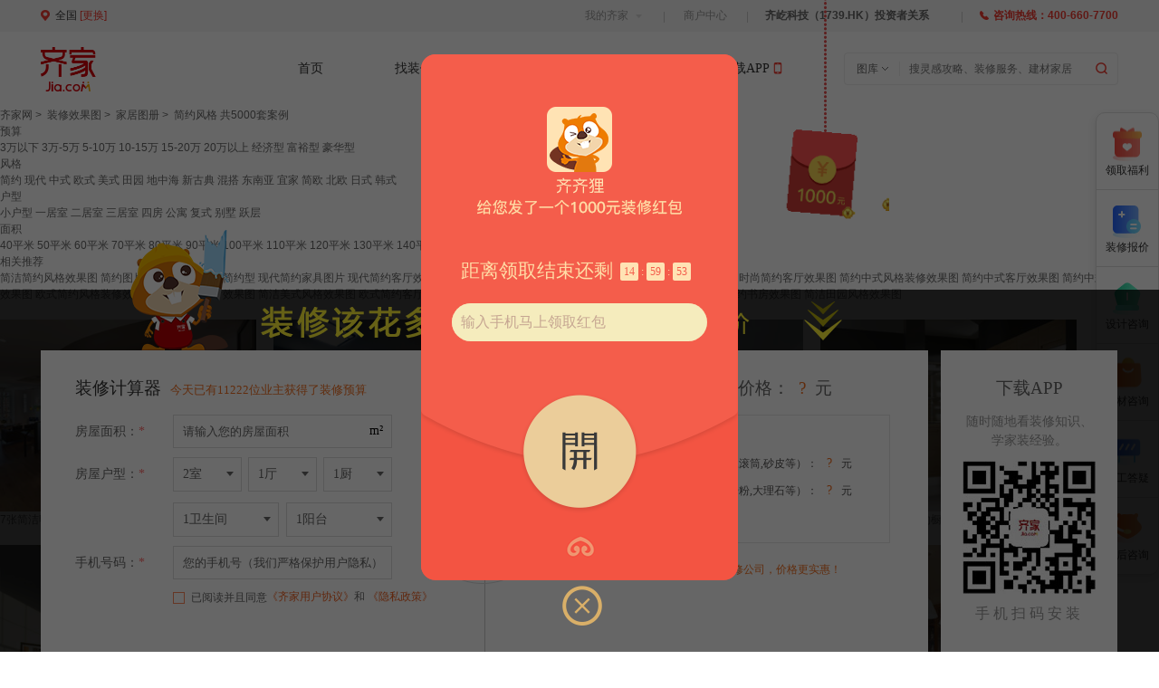

--- FILE ---
content_type: text/html; charset=UTF-8
request_url: https://tuku.jia.com/tag/list1-1198/
body_size: 10062
content:
<!DOCTYPE html>
<html>
<head>
<meta charset="utf-8">
<meta http-equiv="X-UA-Compatible" content="IE=edge,chrome=1">
<link rel = "Shortcut Icon" href="https://www.jia.com/favicon.ico">
<meta http-equiv="Cache-Control" content="no-siteapp" />
<meta http-equiv="Cache-Control" content="no-transform" />
<title>简约风格装修效果图大全_2025装修设计图片欣赏 - 齐家网</title>
<meta name="keywords" content="简约风格装修效果图,简约风格图片,简约风格设计图"/>
<meta name="description" content="齐家网为您提供简约风格装修效果图，2025年国内外流行的简约风格装修效果图和装修样板案例任你挑选，各种简约风格设计图片尽在齐家网装修效果图频道。"/>
<link rel="alternate" media="only screen and (max-width: 640px)" href="http://m.jia.com/tuku/tag/list1-1198/" />
<link rel="canonical" href="https://tuku.jia.com/tag/list1-1198/" />
<meta name="mobile-agent" content="format=html5;url=http://m.jia.com/tuku/tag/list1-1198/">
<script>
 function is_mobile() { 
    var regex_match = /(nokia|iphone|android|motorola|^mot-|softbank|foma|docomo|kddi|up.browser|up.link|htc|dopod|blazer|netfront|helio|hosin|huawei|novarra|CoolPad|webos|techfaith|palmsource|blackberry|alcatel|amoi|ktouch|nexian|samsung|^sam-|s[cg]h|^lge|ericsson|philips|sagem|wellcom|bunjalloo|maui|symbian|smartphone|midp|wap|phone|windows ce|iemobile|^spice|^bird|^zte-|longcos|pantech|gionee|^sie-|portalmmm|jigs browser|hiptop|^benq|haier|^lct|operas*mobi|opera*mini|320x320|240x320|176x220)/i; 
  var u = navigator.userAgent; 
  if (null == u) { 
   return true; 
  } 
  var result = regex_match.exec(u); 

  if (null == result) { 
   return false 
  } else { 
   return true 
  } 
 } 
 if (is_mobile()) { 
  document.location.href= 'http://m.jia.com/tuku/tag/list1-1198/'; 
 }
</script>
<link href="https://ued.jia.com/css/common/base.css" rel="stylesheet" /> 
  <script src="https://ued.jia.com/js/common/jquery.js?v=20120901"></script> 
   <link rel="stylesheet" type="text/css" href="https://fastued1.jia.com/css/tuku/tuku_list_2018.css" /> 
  <script src="https://ued.jia.com/js/common/imglazyload.js?v=20120901"></script> 
  <script language="javascript" src="https://ued.jia.com/js/common/jquery.masonry.min.js"></script> 
  <script src="https://ued.jia.com/js/common/comm.js?v=20120901"></script> 
  <link href="https://ued.jia.com/css/common/version_1200.css?v=20150102" rel="stylesheet" /> 
  <style type="text/css">
      .line_webtit {
    border-bottom: 1px solid #ddd;
    color: #333;
    font-family: "微软雅黑","黑体";
    font-size: 22px;
    height: 34px;
}
.line_webtit strong {
    border-bottom: 2px solid #ff0000;
    color: #333;
    display: inline-block;
    font-family: "微软雅黑","黑体";
    font-size: 22px;
    height: 33px;
}
.beauty_list{ margin: 0 auto;}
.beauty_list ul{ width: 1208px; position: relative;overflow: hidden; }
.beauty_list li.masonry-brick{ margin-top: 19px; margin-bottom: 0px;}
</style> 
<script type="text/javascript" src="https://fastued2.jia.com/js/zixun/hb_common.js"></script>
<script>
(function(){
var el = document.createElement("script");
el.src = "https://sf1-scmcdn-tos.pstatp.com/goofy/ttzz/push.js?47921c9c0a12425c2c68491b89f722a71b25322ea4e23fb106bb30aea2501066999b84d2bf78e271bdca604d2ee2754bd14519c19a803bc95c678cc9af3e596f";
el.id = "ttzz";
var s = document.getElementsByTagName("script")[0];
s.parentNode.insertBefore(el, s);
})(window)
</script>
</head>
<body id="beauty">
<div class="site_topnav" role="navigation"> 
    <div class="top_nav_info"> 
     <div class="wrap clearfix"> 
      <div id="region_wrap" class="region_wrap"> 
       <i></i> 
       <span class="cities_list"><em id="J_region">全国</em>[<a href="https://www.jia.com/citylist/" tjjj="top.cities.list" title="切换城市" class="jia_zixun" rel="nofollow">更换</a>]</span></div>

 <div class="nav_info_right clearfix"> 
       <p class="top_info"></p> 
       <ul class="entry_menu tn_menu clearfix"> 
        <li class="myorder myqijia"><a class="menu_hd" href="javascript:;" tjjj="top.menu.qjqb"
            rel="nofollow">我的齐家<b></b></a>
        <div class="download-jia hide">
            <a href="https://www.jia.com/app/#page2"><span class="icon"></span>
                <p class="a-txt">扫码下载 齐家APP</p>
            </a>
        </div>
    </li>
    <li class="myorder"><a id="shanghu" class="menu_hd"
        href="http://shop.jia.com/shop/company/company_index" tjjj="top.menu.shzx"
        rel="nofollow">商户中心</a> </li>
<li class="mall_tel"><strong>咨询热线：400-660-7700</strong></li>
       </ul> 
      </div> 
     </div>
    </div> 
   </div> 

  <div id="Jia-header-2016" class="jia-header-2023 clearfix">
    <div class="jia-header-main">
        <div class="jia_logo_box jia_logo clearfix fl">
            <div class="logo fl">
                <a href="https://www.jia.com/" tjjj="head.logo.jia" target="_top"><img
                        src="https://fastued3.jia.com/image/common/jia-logo-2023.png" width="61" height="48.5"
                        alt="齐家网首页"></a>
            </div>
            <div class="fl">
                <img src="https://fastued3.jia.com/image/common/nj_logo.gif?v=2020" width="128" height="94" />
            </div>
        </div>
        <div class="jia-nav-2023 Jia-nav-2016 fl">
            <ul class="clearfix fst-ul">

                <li class="jia-index fst-li current-nav">
                    <div class="ln-layer-item">
                        <a href="https://www.jia.com/" tjjj="2014.nav.home" id="jia_nav_home"
                            class="fst-ln">首页</a>
                    </div>
                </li>


                <li class="jia-zzx with-sub-nav fst-li" id="nav_zzx">
                    <div class="ln-layer-item"><a id="jia_nav_zhuangxiu" href="https://www.jia.com/zx/shanghai/"
                            tjjj="2014.nav.zzx" class="fst-ln">找装修</a>
                        <i></i>
                        <ul class="snd-ul">

                            <li> <a href="https://www.jia.com/zx/shanghai/company/"><em class="company"></em>装修公司</a></li>
                            <li> <a href="https://www.jia.com/zx/shanghai/case/">
                                    <em class="case"></em>装修效果图</a></li>
                            <li> <a href="https://www.jia.com/zx/shanghai/gexingbao/fuwu/"><em
                                        class="qijiabao"></em>齐家保</a>
                            </li>
                            <li id="jia_nav_daikuan"><a href="//daikuan.jia.com/shanghai/"
                                    tjjj="2014.nav.daikuan"><em class="daikuan"></em>装修贷款</a></li>
                        </ul>
                    </div>
                </li>

                <li class="jia-mjc with-sub-nav fst-li" id="nav_mjc">
                    <div class="ln-layer-item">
                        <a href="https://www.jia.com/qixuan/" tjjj="2014.nav.mallchannel"
                            class="fst-ln">买建材家居</a>
                        <i></i>
                        <ul class="snd-ul">
                            <li id="jia_nav_qx"><a href="https://www.jia.com/qixuan/" tjjj="2014.nav.qixuan"><em
                                        class="qixuan"></em>线上建材团购</a></li>
                                                                                                                        <li id="jia_nav_tiyan" style="display: none;"><a href="https://pinpai.jia.com/other/" tjjj="2014.nav.pinpai"><em class="pinpaiguan"></em>齐家普陀卖场</a></li>                                                        <li id="jia_nav_submall"><a href="https://www.jia.com/wangpu/"
                                    tjjj="2014.nav.mall"><em class="wangpu"></em>附近门店</a></li>
                        </ul>
                    </div>
                </li>
                <li class="jia-xzx with-sub-nav fst-li" id="nav_xzx">
                    <div class="ln-layer-item">
                        <a href="https://www.jia.com/xuezx/" tjjj="2014.nav.xuezx" class="fst-ln">学装修</a>
                        <i></i>
                        <ul class="snd-ul">
                            <li id="jia_nav_tuku" class=""><a href="https://tuku.jia.com/" tjjj="2014.nav.tuku"><em
                                        class="tuku"></em>图库</a></li>
                            <li id="jia_nav_xue" class=""><a href="https://zixun.jia.com/" tjjj="2014.nav.xue"><em
                                        class="zixun"></em>资讯</a></li>
                            <li id="jia_nav_ask" class=""><a href="https://www.jia.com/wenda/"
                                    tjjj="2014.nav.ask"><em class="wenda"></em>问答</a>
                            </li>
                            <li id="jia_nav_luntan" class=""><a href="https://www.jia.com/luntan/"
                                    tjjj="2014.nav.luntan"><em class="luntan"></em>论坛</a></li>
                        </ul>
                    </div>
                </li>

                <li class="jia-xzapp fst-li" id="nav_xzapp">
                    <div class="ln-layer-item">
                        <a href="javascript:;" tjjj="2014.nav.xuezx" class="fst-ln">下载APP</a>
                        <div class="snd-ul-app">
                            <p class="a-title">海量装修干货解救装修小白</p>
                            <ul class="app-list">
                                <li class="app-item"><a href="https://www.jia.com/app/#page2"><span
                                            class="icon icon1"></span>
                                        <p class="a-txt">扫码下载APP</p>
                                    </a></li>
                                <li class="app-item"><a href="https://www.jia.com/app/#page3"><span
                                            class="icon icon2"></span>
                                        <p class="a-txt">扫码查看小程序</p>
                                    </a></li>
                                <li class="app-item"><a href="https://www.jia.com/weixin/"><span
                                            class="icon icon3"></span>
                                        <p class="a-txt">扫码关注公众号</p>
                                    </a></li>
                            </ul>
                        </div>
                    </div>
                </li>
            </ul>
        </div>
        <div class="jia-main-r clearfix">
            <div class="jia-search-box fl clearfix">
                <form action="https://tuku.jia.com/tag-search/0//"
                    class="jia-search-form fl clearfix Jia-search-form" method="get" name="form_search">
                    <div class="jia-search-item Jia-search-item">
                        <span>图库<em></em></span>
                        <ul>
                            <li><a href="javascript:;">装修公司</a></li>
                            <li><a href="javascript:;">论坛</a></li>
                            <li><a href="javascript:;">资讯</a></li>
                        </ul>
                    </div>
                    <label class="jia-search-con"> <input type="text" class="jia-searchInput Jia-searchInput"
                            autocomplete="off" placeholder="搜灵感攻略、装修服务、建材家居"> <input type="submit" value="提交"
                            class="jia-searchBtn" onclick="TJJ.track({track:'headsearch',id: '168',name: '顶部搜索'})">
                        <ul class="jia-search-refer">
                        </ul>
                    </label>
                </form>
            </div>
        </div>
    </div>
</div>

<!-- (8582),gen:2023-08-29 # 18:40:53--><!-- sync:2023-08-29 # 18:41:01-->    <div class="beauty_wrap">
    	<div class="beauty_sel">
    		<div class="crumb_sel">
    			<a href="https://www.jia.com/" target="_blank">齐家网</a>&nbsp;>&nbsp;
    			<a href="https://tuku.jia.com/" target="_blank">装修效果图</a>&nbsp;>&nbsp;
    			<a href="https://tuku.jia.com/tag/" target="_blank">家居图册</a>&nbsp;>&nbsp;
    			<a class="sel_choosen" href="/tag/">简约风格<i></i></a>    			<em>共5000套案例</em>
    		</div>
    		
    	    		<dl class="beauty_item clearfix">
    			<dt>预算</dt>    			
    			<dd>    				                    <span><a href="/tag/list2-1191-1198/">3万以下</a></span>
    				                    <span><a href="/tag/list2-1192-1198/">3万-5万</a></span>
    				                    <span><a href="/tag/list2-1193-1198/">5-10万</a></span>
    				                    <span><a href="/tag/list2-1194-1198/">10-15万</a></span>
    				                    <span><a href="/tag/list2-1195-1198/">15-20万</a></span>
    				                    <span><a href="/tag/list2-1196-1198/">20万以上</a></span>
    				                    <span><a href="/tag/list2-1188-1198/">经济型</a></span>
    				                    <span><a href="/tag/list2-1189-1198/">富裕型</a></span>
    				                    <span><a href="/tag/list2-1190-1198/">豪华型</a></span>
    				<i class="open"></i>
    				    			</dd>
    		</dl>
    		<dl class="beauty_item clearfix">
    			<dt>风格</dt>
    			<dd>    			    			                    <span><a href="/tag/list1-1198/" class="on">简约</a></span>
    			    				    			                    <span><a href="/tag/list1-1203/">现代</a></span>
                        				    			                    <span><a href="/tag/list1-1208/">中式</a></span>
                        				    			                    <span><a href="/tag/list1-1200/">欧式</a></span>
                        				    			                    <span><a href="/tag/list1-1202/">美式</a></span>
                        				    			                    <span><a href="/tag/list1-1199/">田园</a></span>
                        				    			                    <span><a href="/tag/list1-1204/">地中海</a></span>
                        				    			                    <span><a href="/tag/list1-1210/">新古典</a></span>
                        				    			                    <span><a href="/tag/list1-1205/">混搭</a></span>
                        				    			                    <span><a href="/tag/list1-1207/">东南亚</a></span>
                        				    			                    <span><a href="/tag/list1-1206/">宜家</a></span>
                        				    			                    <span><a href="/tag/list1-1213/">简欧</a></span>
                        				    			                    <span><a href="/tag/list1-1201/">北欧</a></span>
                        				    			                    <span><a href="/tag/list1-1211/">日式</a></span>
                        				    			                    <span><a href="/tag/list1-1369/">韩式</a></span>
                        				<i class="open"></i>
    				    		</dl>
    		<dl class="beauty_item clearfix">
    			<dt>户型</dt>
    			<dd>    				                    <span><a href="/tag/list2-1164-1198/">小户型</a></span>
    				                    <span><a href="/tag/list2-1168-1198/">一居室</a></span>
    				                    <span><a href="/tag/list2-1169-1198/">二居室</a></span>
    				                    <span><a href="/tag/list2-1170-1198/">三居室</a></span>
    				                    <span><a href="/tag/list2-1172-1198/">四房</a></span>
    				                    <span><a href="/tag/list2-1165-1198/">公寓</a></span>
    				                    <span><a href="/tag/list2-1166-1198/">复式</a></span>
    				                    <span><a href="/tag/list2-1167-1198/">别墅</a></span>
    				                    <span><a href="/tag/list2-1171-1198/">跃层</a></span>
    				<i class="open"></i>
    				    			</dd>
    		</dl>
    		<dl class="beauty_item clearfix">
    			<dt>面积</dt>
    			<dd>    				                    <span><a href="/tag/list2-1176-1198/">40平米</a></span>
    				                    <span><a href="/tag/list2-1177-1198/">50平米</a></span>
    				                    <span><a href="/tag/list2-1178-1198/">60平米</a></span>
    				                    <span><a href="/tag/list2-1179-1198/">70平米</a></span>
    				                    <span><a href="/tag/list2-1180-1198/">80平米</a></span>
    				                    <span><a href="/tag/list2-1181-1198/">90平米</a></span>
    				                    <span><a href="/tag/list2-1182-1198/">100平米</a></span>
    				                    <span><a href="/tag/list2-1183-1198/">110平米</a></span>
    				                    <span><a href="/tag/list2-1184-1198/">120平米</a></span>
    				                    <span><a href="/tag/list2-1185-1198/">130平米</a></span>
    				                    <span><a href="/tag/list2-1186-1198/">140平米以上</a></span>
    				<i class="open"></i>
    				    			</dd>
    		</dl>
    		
    	    		
    	</div>
    	    	<div class="beauty_recommend">
	        <h3>相关推荐</h3>
	        <div class="beauty_recommend_list">
	            					<a target="_blank" href="https://tuku.jia.com/tags/10941/">简洁简约风格效果图</a>
									<a target="_blank" href="https://tuku.jia.com/tags/8463/">简约图片</a>
									<a target="_blank" href="https://tuku.jia.com/tags/9093/">装修效果图客厅简约型</a>
									<a target="_blank" href="https://tuku.jia.com/tags/7651/">现代简约家具图片</a>
									<a target="_blank" href="https://tuku.jia.com/tags/10478/">现代简约客厅效果</a>
									<a target="_blank" href="https://tuku.jia.com/tags/10780/">北欧风格简洁效果图</a>
									<a target="_blank" href="https://tuku.jia.com/tags/4274/">中式简约客厅效果图</a>
									<a target="_blank" href="https://tuku.jia.com/tags/4275/">中式简约客厅效果图</a>
									<a target="_blank" href="https://tuku.jia.com/tags/5661/">时尚简约客厅效果图</a>
									<a target="_blank" href="https://tuku.jia.com/tags/728/">简约中式风格装修效果图</a>
									<a target="_blank" href="https://tuku.jia.com/tags/3564/">简约中式客厅效果图</a>
									<a target="_blank" href="https://tuku.jia.com/tags/4373/">简约中式客厅装修效果图</a>
									<a target="_blank" href="https://tuku.jia.com/tags/5597/">欧式简约风格装修效果图</a>
									<a target="_blank" href="https://tuku.jia.com/tags/9955/">中式简约客厅效果图</a>
									<a target="_blank" href="https://tuku.jia.com/tags/10984/">简洁美式风格效果图</a>
									<a target="_blank" href="https://tuku.jia.com/tags/3560/">欧式简约客厅效果图</a>
									<a target="_blank" href="https://tuku.jia.com/tags/3852/">简约欧式客厅装修效果图</a>
									<a target="_blank" href="https://tuku.jia.com/tags/3853/">简约欧式客厅装修效果图</a>
									<a target="_blank" href="https://tuku.jia.com/tags/8745/">美式简约书房效果图</a>
									<a target="_blank" href="https://tuku.jia.com/tags/11047/">简洁田园风格效果图</a>
					        </div>
	        <em class="beauty_ico"></em>
	    </div>
	        	<div class="beauty_list">    		
    		    		<ul id="masonry">
    		    		
                <li class="masonry-brick" > 
    <div class="beauty_show" > 
     <a href="https://tuku.jia.com/gaoqing/137611.html" target="_blank"> 
     <img src="https://tgi1.jia.com/110/604/10604497.m.jpg" width="283" picid="137611" alt="简洁明快简约风橱柜" title="简洁明快简约风橱柜 装修效果图" >
	 </a> 
     <div class="tuku_list_col_wrap" style="display: none;"> 
      <a href="javascript:;" class="collect"><b></b><span class="on">收藏</span></a>
      <a data-mark="Pc_tuku_list_baojia" class="tk_l_cw_2" href="javascript:;" tjjj="click_pc_tuku_list_baojia">装修成这样要花多少钱？</a> 
     </div>
    </div> <p class="beauty_info"><em>7张</em><a href="https://tuku.jia.com/gaoqing/137611.html" target="_blank" title="简洁明快简约风橱柜 装修效果图">简洁明快简约风橱柜</a></p> 
     </li>
            
	    		
                <li class="masonry-brick" > 
    <div class="beauty_show" > 
     <a href="https://tuku.jia.com/gaoqing/108632.html" target="_blank"> 
     <img src="https://tgi1.jia.com/105/564/5564719.m.jpg" width="283" picid="108632" alt="简洁大方 简约温馨两居室" title="简洁大方 简约温馨两居室 装修效果图" >
	 </a> 
     <div class="tuku_list_col_wrap" style="display: none;"> 
      <a href="javascript:;" class="collect"><b></b><span class="on">收藏</span></a>
      <a data-mark="Pc_tuku_list_baojia" class="tk_l_cw_2" href="javascript:;" tjjj="click_pc_tuku_list_baojia">装修成这样要花多少钱？</a> 
     </div>
    </div> <p class="beauty_info"><em>9张</em><a href="https://tuku.jia.com/gaoqing/108632.html" target="_blank" title="简洁大方 简约温馨两居室 装修效果图">简洁大方 简约温馨两居室</a></p> 
     </li>
            
	    		
                <li class="masonry-brick" > 
    <div class="beauty_show" > 
     <a href="https://tuku.jia.com/gaoqing/281776.html" target="_blank"> 
     <img src="https://imgmall.tg.com.cn/group2/M00/19/1C/CgooeFc8IavkjLEqAAFwa0rW0LY199.jpg?imageView2/2/w/320" width="283" picid="281776" alt="现代简约复式装修 简洁明快" title="现代简约复式装修 简洁明快 装修效果图" >
	 </a> 
     <div class="tuku_list_col_wrap" style="display: none;"> 
      <a href="javascript:;" class="collect"><b></b><span class="on">收藏</span></a>
      <a data-mark="Pc_tuku_list_baojia" class="tk_l_cw_2" href="javascript:;" tjjj="click_pc_tuku_list_baojia">装修成这样要花多少钱？</a> 
     </div>
    </div> <p class="beauty_info"><em>15张</em><a href="https://tuku.jia.com/gaoqing/281776.html" target="_blank" title="现代简约复式装修 简洁明快 装修效果图">现代简约复式装修 简洁明快</a></p> 
     </li>
            
	    		
                <li class="masonry-brick" > 
    <div class="beauty_show" > 
     <a href="https://tuku.jia.com/gaoqing/138937.html" target="_blank"> 
     <img src="https://tgi1.jia.com/110/539/10539003.m.jpg" width="283" picid="138937" alt="极简之美现代简约橱柜" title="极简之美现代简约橱柜 装修效果图" >
	 </a> 
     <div class="tuku_list_col_wrap" style="display: none;"> 
      <a href="javascript:;" class="collect"><b></b><span class="on">收藏</span></a>
      <a data-mark="Pc_tuku_list_baojia" class="tk_l_cw_2" href="javascript:;" tjjj="click_pc_tuku_list_baojia">装修成这样要花多少钱？</a> 
     </div>
    </div> <p class="beauty_info"><em>11张</em><a href="https://tuku.jia.com/gaoqing/138937.html" target="_blank" title="极简之美现代简约橱柜 装修效果图">极简之美现代简约橱柜</a></p> 
     </li>
            
	    		
                <li class="masonry-brick" > 
    <div class="beauty_show" > 
     <a href="https://tuku.jia.com/gaoqing/161731.html" target="_blank"> 
     <img src="https://tgi1.jia.com/111/787/11787755.m.jpg" width="283" picid="161731" alt="简洁大气 现代简约大户型装修效果图" title="简洁大气 现代简约大户型装修效果图 装修效果图" >
	 </a> 
     <div class="tuku_list_col_wrap" style="display: none;"> 
      <a href="javascript:;" class="collect"><b></b><span class="on">收藏</span></a>
      <a data-mark="Pc_tuku_list_baojia" class="tk_l_cw_2" href="javascript:;" tjjj="click_pc_tuku_list_baojia">装修成这样要花多少钱？</a> 
     </div>
    </div> <p class="beauty_info"><em>5张</em><a href="https://tuku.jia.com/gaoqing/161731.html" target="_blank" title="简洁大气 现代简约大户型装修效果图 装修效果图">简洁大气 现代简约大户型装修效果图</a></p> 
     </li>
            
	    		
                <li class="masonry-brick" > 
    <div class="beauty_show" > 
     <a href="https://tuku.jia.com/gaoqing/170250.html" target="_blank"> 
     <img src="https://tgi1.jia.com/111/912/11912131.m.jpg" width="283" picid="170250" alt="简约风格家居设计 虽简约不简单" title="简约风格家居设计 虽简约不简单 装修效果图" >
	 </a> 
     <div class="tuku_list_col_wrap" style="display: none;"> 
      <a href="javascript:;" class="collect"><b></b><span class="on">收藏</span></a>
      <a data-mark="Pc_tuku_list_baojia" class="tk_l_cw_2" href="javascript:;" tjjj="click_pc_tuku_list_baojia">装修成这样要花多少钱？</a> 
     </div>
    </div> <p class="beauty_info"><em>2张</em><a href="https://tuku.jia.com/gaoqing/170250.html" target="_blank" title="简约风格家居设计 虽简约不简单 装修效果图">简约风格家居设计 虽简约不简单</a></p> 
     </li>
            
	    		
                <li class="masonry-brick" > 
    <div class="beauty_show" > 
     <a href="https://tuku.jia.com/gaoqing/282618.html" target="_blank"> 
     <img src="https://imgmall.tg.com.cn/group2/M00/69/8A/CgooeVmBpveZjJOyAAeGSLp4Ulg494.jpg?imageView2/2/w/320" width="283" picid="282618" alt="现代简约三居装修 简洁明亮" title="现代简约三居装修 简洁明亮 装修效果图" >
	 </a> 
     <div class="tuku_list_col_wrap" style="display: none;"> 
      <a href="javascript:;" class="collect"><b></b><span class="on">收藏</span></a>
      <a data-mark="Pc_tuku_list_baojia" class="tk_l_cw_2" href="javascript:;" tjjj="click_pc_tuku_list_baojia">装修成这样要花多少钱？</a> 
     </div>
    </div> <p class="beauty_info"><em>11张</em><a href="https://tuku.jia.com/gaoqing/282618.html" target="_blank" title="现代简约三居装修 简洁明亮 装修效果图">现代简约三居装修 简洁明亮</a></p> 
     </li>
            
	    		
                <li class="masonry-brick" > 
    <div class="beauty_show" > 
     <a href="https://tuku.jia.com/gaoqing/199187.html" target="_blank"> 
     <img src="https://tgi1.jia.com/114/069/14069731.m.jpg" width="283" picid="199187" alt="温馨简洁 118平现代简约三居" title="温馨简洁 118平现代简约三居 装修效果图" >
	 </a> 
     <div class="tuku_list_col_wrap" style="display: none;"> 
      <a href="javascript:;" class="collect"><b></b><span class="on">收藏</span></a>
      <a data-mark="Pc_tuku_list_baojia" class="tk_l_cw_2" href="javascript:;" tjjj="click_pc_tuku_list_baojia">装修成这样要花多少钱？</a> 
     </div>
    </div> <p class="beauty_info"><em>17张</em><a href="https://tuku.jia.com/gaoqing/199187.html" target="_blank" title="温馨简洁 118平现代简约三居 装修效果图">温馨简洁 118平现代简约三居</a></p> 
     </li>
            
	    		
                <li class="masonry-brick" > 
    <div class="beauty_show" > 
     <a href="https://tuku.jia.com/gaoqing/281049.html" target="_blank"> 
     <img src="https://imgmall.tg.com.cn/group1/M00/02/04/Cgooa1ZqXh2TvGn2AAS6kivLSQA888.jpg?imageView2/2/w/320" width="283" picid="281049" alt="三居室简约风格家 简洁明亮" title="三居室简约风格家 简洁明亮 装修效果图" >
	 </a> 
     <div class="tuku_list_col_wrap" style="display: none;"> 
      <a href="javascript:;" class="collect"><b></b><span class="on">收藏</span></a>
      <a data-mark="Pc_tuku_list_baojia" class="tk_l_cw_2" href="javascript:;" tjjj="click_pc_tuku_list_baojia">装修成这样要花多少钱？</a> 
     </div>
    </div> <p class="beauty_info"><em>7张</em><a href="https://tuku.jia.com/gaoqing/281049.html" target="_blank" title="三居室简约风格家 简洁明亮 装修效果图">三居室简约风格家 简洁明亮</a></p> 
     </li>
            
	    		
                <li class="masonry-brick" > 
    <div class="beauty_show" > 
     <a href="https://tuku.jia.com/gaoqing/282111.html" target="_blank"> 
     <img src="https://imgmall.tg.com.cn/group2/M00/26/2D/CgooeVgXXYehcWoaAAFT9WgiAJ0232.jpg?imageView2/2/w/320" width="283" picid="282111" alt="现代简约之家 大气简约之美" title="现代简约之家 大气简约之美 装修效果图" >
	 </a> 
     <div class="tuku_list_col_wrap" style="display: none;"> 
      <a href="javascript:;" class="collect"><b></b><span class="on">收藏</span></a>
      <a data-mark="Pc_tuku_list_baojia" class="tk_l_cw_2" href="javascript:;" tjjj="click_pc_tuku_list_baojia">装修成这样要花多少钱？</a> 
     </div>
    </div> <p class="beauty_info"><em>15张</em><a href="https://tuku.jia.com/gaoqing/282111.html" target="_blank" title="现代简约之家 大气简约之美 装修效果图">现代简约之家 大气简约之美</a></p> 
     </li>
            
	    		
                <li class="masonry-brick" > 
    <div class="beauty_show" > 
     <a href="https://tuku.jia.com/gaoqing/282890.html" target="_blank"> 
     <img src="https://imgmall.tg.com.cn/zmzx/2018/1/17/97/7b46631f-034f-4b79-9a3f-527b28e26878.jpg?imageView2/2/w/320" width="283" picid="282890" alt="130㎡简约风格家 简洁大气" title="130㎡简约风格家 简洁大气 装修效果图" >
	 </a> 
     <div class="tuku_list_col_wrap" style="display: none;"> 
      <a href="javascript:;" class="collect"><b></b><span class="on">收藏</span></a>
      <a data-mark="Pc_tuku_list_baojia" class="tk_l_cw_2" href="javascript:;" tjjj="click_pc_tuku_list_baojia">装修成这样要花多少钱？</a> 
     </div>
    </div> <p class="beauty_info"><em>6张</em><a href="https://tuku.jia.com/gaoqing/282890.html" target="_blank" title="130㎡简约风格家 简洁大气 装修效果图">130㎡简约风格家 简洁大气</a></p> 
     </li>
            
	    		
                <li class="masonry-brick" > 
    <div class="beauty_show" > 
     <a href="https://tuku.jia.com/gaoqing/109404.html" target="_blank"> 
     <img src="https://tgi1.jia.com/105/749/5749762.m.jpg" width="283" picid="109404" alt="简约而不简单 低调简约风" title="简约而不简单 低调简约风 装修效果图" >
	 </a> 
     <div class="tuku_list_col_wrap" style="display: none;"> 
      <a href="javascript:;" class="collect"><b></b><span class="on">收藏</span></a>
      <a data-mark="Pc_tuku_list_baojia" class="tk_l_cw_2" href="javascript:;" tjjj="click_pc_tuku_list_baojia">装修成这样要花多少钱？</a> 
     </div>
    </div> <p class="beauty_info"><em>9张</em><a href="https://tuku.jia.com/gaoqing/109404.html" target="_blank" title="简约而不简单 低调简约风 装修效果图">简约而不简单 低调简约风</a></p> 
     </li>
            
	    		
                <li class="masonry-brick" > 
    <div class="beauty_show" > 
     <a href="https://tuku.jia.com/gaoqing/172692.html" target="_blank"> 
     <img src="https://tgi1.jia.com/111/987/11987744.m.jpg" width="283" picid="172692" alt="简约风格的别墅装修 简约VS田园" title="简约风格的别墅装修 简约VS田园 装修效果图" >
	 </a> 
     <div class="tuku_list_col_wrap" style="display: none;"> 
      <a href="javascript:;" class="collect"><b></b><span class="on">收藏</span></a>
      <a data-mark="Pc_tuku_list_baojia" class="tk_l_cw_2" href="javascript:;" tjjj="click_pc_tuku_list_baojia">装修成这样要花多少钱？</a> 
     </div>
    </div> <p class="beauty_info"><em>8张</em><a href="https://tuku.jia.com/gaoqing/172692.html" target="_blank" title="简约风格的别墅装修 简约VS田园 装修效果图">简约风格的别墅装修 简约VS田园</a></p> 
     </li>
            
	    		
                <li class="masonry-brick" > 
    <div class="beauty_show" > 
     <a href="https://tuku.jia.com/gaoqing/170135.html" target="_blank"> 
     <img src="https://tgi1.jia.com/111/910/11910589.m.jpg" width="283" picid="170135" alt="现代简约风格装修 简约不简单" title="现代简约风格装修 简约不简单 装修效果图" >
	 </a> 
     <div class="tuku_list_col_wrap" style="display: none;"> 
      <a href="javascript:;" class="collect"><b></b><span class="on">收藏</span></a>
      <a data-mark="Pc_tuku_list_baojia" class="tk_l_cw_2" href="javascript:;" tjjj="click_pc_tuku_list_baojia">装修成这样要花多少钱？</a> 
     </div>
    </div> <p class="beauty_info"><em>6张</em><a href="https://tuku.jia.com/gaoqing/170135.html" target="_blank" title="现代简约风格装修 简约不简单 装修效果图">现代简约风格装修 简约不简单</a></p> 
     </li>
            
	    		
                <li class="masonry-brick" > 
    <div class="beauty_show" > 
     <a href="https://tuku.jia.com/gaoqing/280243.html" target="_blank"> 
     <img src="https://tgi13.jia.com/120/981/20981078.m.jpg" width="283" picid="280243" alt="190平米简约风格装修 将简洁进行到底" title="190平米简约风格装修 将简洁进行到底 装修效果图" >
	 </a> 
     <div class="tuku_list_col_wrap" style="display: none;"> 
      <a href="javascript:;" class="collect"><b></b><span class="on">收藏</span></a>
      <a data-mark="Pc_tuku_list_baojia" class="tk_l_cw_2" href="javascript:;" tjjj="click_pc_tuku_list_baojia">装修成这样要花多少钱？</a> 
     </div>
    </div> <p class="beauty_info"><em>4张</em><a href="https://tuku.jia.com/gaoqing/280243.html" target="_blank" title="190平米简约风格装修 将简洁进行到底 装修效果图">190平米简约风格装修 将简洁进行到底</a></p> 
     </li>
            
	    		
                <li class="masonry-brick" > 
    <div class="beauty_show" > 
     <a href="https://tuku.jia.com/gaoqing/100392.html" target="_blank"> 
     <img src="https://tgi1.jia.com/105/352/5352927.m.jpg" width="283" picid="100392" alt="简洁大气 不一样的简约美宅" title="简洁大气 不一样的简约美宅 装修效果图" >
	 </a> 
     <div class="tuku_list_col_wrap" style="display: none;"> 
      <a href="javascript:;" class="collect"><b></b><span class="on">收藏</span></a>
      <a data-mark="Pc_tuku_list_baojia" class="tk_l_cw_2" href="javascript:;" tjjj="click_pc_tuku_list_baojia">装修成这样要花多少钱？</a> 
     </div>
    </div> <p class="beauty_info"><em>8张</em><a href="https://tuku.jia.com/gaoqing/100392.html" target="_blank" title="简洁大气 不一样的简约美宅 装修效果图">简洁大气 不一样的简约美宅</a></p> 
     </li>
            
	    		
                <li class="masonry-brick" > 
    <div class="beauty_show" > 
     <a href="https://tuku.jia.com/gaoqing/166493.html" target="_blank"> 
     <img src="https://tgi1.jia.com/111/869/11869564.m.jpg" width="283" picid="166493" alt="清爽简洁的简约风格公寓设计" title="清爽简洁的简约风格公寓设计 装修效果图" >
	 </a> 
     <div class="tuku_list_col_wrap" style="display: none;"> 
      <a href="javascript:;" class="collect"><b></b><span class="on">收藏</span></a>
      <a data-mark="Pc_tuku_list_baojia" class="tk_l_cw_2" href="javascript:;" tjjj="click_pc_tuku_list_baojia">装修成这样要花多少钱？</a> 
     </div>
    </div> <p class="beauty_info"><em>6张</em><a href="https://tuku.jia.com/gaoqing/166493.html" target="_blank" title="清爽简洁的简约风格公寓设计 装修效果图">清爽简洁的简约风格公寓设计</a></p> 
     </li>
            
	    		
                <li class="masonry-brick" > 
    <div class="beauty_show" > 
     <a href="https://tuku.jia.com/gaoqing/280993.html" target="_blank"> 
     <img src="https://imgmall.tg.com.cn/group1/M00/E7/A1/Cgooa1ZlPfyzYqE7AAOaX4SUpHA848.JPG?imageView2/2/w/320" width="283" picid="280993" alt="大户型简约风设计 简洁流畅" title="大户型简约风设计 简洁流畅 装修效果图" >
	 </a> 
     <div class="tuku_list_col_wrap" style="display: none;"> 
      <a href="javascript:;" class="collect"><b></b><span class="on">收藏</span></a>
      <a data-mark="Pc_tuku_list_baojia" class="tk_l_cw_2" href="javascript:;" tjjj="click_pc_tuku_list_baojia">装修成这样要花多少钱？</a> 
     </div>
    </div> <p class="beauty_info"><em>8张</em><a href="https://tuku.jia.com/gaoqing/280993.html" target="_blank" title="大户型简约风设计 简洁流畅 装修效果图">大户型简约风设计 简洁流畅</a></p> 
     </li>
            
	    		
                <li class="masonry-brick" > 
    <div class="beauty_show" > 
     <a href="https://tuku.jia.com/gaoqing/280158.html" target="_blank"> 
     <img src="https://tgi12.jia.com/120/971/20971914.m.jpg" width="283" picid="280158" alt="155平简约风格装修效果图 简单大方" title="155平简约风格装修效果图 简单大方 装修效果图" >
	 </a> 
     <div class="tuku_list_col_wrap" style="display: none;"> 
      <a href="javascript:;" class="collect"><b></b><span class="on">收藏</span></a>
      <a data-mark="Pc_tuku_list_baojia" class="tk_l_cw_2" href="javascript:;" tjjj="click_pc_tuku_list_baojia">装修成这样要花多少钱？</a> 
     </div>
    </div> <p class="beauty_info"><em>4张</em><a href="https://tuku.jia.com/gaoqing/280158.html" target="_blank" title="155平简约风格装修效果图 简单大方 装修效果图">155平简约风格装修效果图 简单大方</a></p> 
     </li>
            
	    		
                <li class="masonry-brick" > 
    <div class="beauty_show" > 
     <a href="https://tuku.jia.com/gaoqing/163326.html" target="_blank"> 
     <img src="https://tgi1.jia.com/111/832/11832305.m.jpg" width="283" picid="163326" alt="简洁又简约的现代风格别墅" title="简洁又简约的现代风格别墅 装修效果图" >
	 </a> 
     <div class="tuku_list_col_wrap" style="display: none;"> 
      <a href="javascript:;" class="collect"><b></b><span class="on">收藏</span></a>
      <a data-mark="Pc_tuku_list_baojia" class="tk_l_cw_2" href="javascript:;" tjjj="click_pc_tuku_list_baojia">装修成这样要花多少钱？</a> 
     </div>
    </div> <p class="beauty_info"><em>8张</em><a href="https://tuku.jia.com/gaoqing/163326.html" target="_blank" title="简洁又简约的现代风格别墅 装修效果图">简洁又简约的现代风格别墅</a></p> 
     </li>
            
	    		
                <li class="masonry-brick" > 
    <div class="beauty_show" > 
     <a href="https://tuku.jia.com/gaoqing/222556.html" target="_blank"> 
     <img src="https://tgi1.jia.com/zximg/201509/6eedb76a7934.m.jpg" width="283" picid="222556" alt="简洁大方简约别墅装修设计" title="简洁大方简约别墅装修设计 装修效果图" >
	 </a> 
     <div class="tuku_list_col_wrap" style="display: none;"> 
      <a href="javascript:;" class="collect"><b></b><span class="on">收藏</span></a>
      <a data-mark="Pc_tuku_list_baojia" class="tk_l_cw_2" href="javascript:;" tjjj="click_pc_tuku_list_baojia">装修成这样要花多少钱？</a> 
     </div>
    </div> <p class="beauty_info"><em>5张</em><a href="https://tuku.jia.com/gaoqing/222556.html" target="_blank" title="简洁大方简约别墅装修设计 装修效果图">简洁大方简约别墅装修设计</a></p> 
     </li>
            
	    		
                <li class="masonry-brick" > 
    <div class="beauty_show" > 
     <a href="https://tuku.jia.com/gaoqing/164264.html" target="_blank"> 
     <img src="https://tgi1.jia.com/111/843/11843902.m.jpg" width="283" picid="164264" alt="这就是你向往的简洁 现代简约风格装修" title="这就是你向往的简洁 现代简约风格装修 装修效果图" >
	 </a> 
     <div class="tuku_list_col_wrap" style="display: none;"> 
      <a href="javascript:;" class="collect"><b></b><span class="on">收藏</span></a>
      <a data-mark="Pc_tuku_list_baojia" class="tk_l_cw_2" href="javascript:;" tjjj="click_pc_tuku_list_baojia">装修成这样要花多少钱？</a> 
     </div>
    </div> <p class="beauty_info"><em>10张</em><a href="https://tuku.jia.com/gaoqing/164264.html" target="_blank" title="这就是你向往的简洁 现代简约风格装修 装修效果图">这就是你向往的简洁 现代简约风格装修</a></p> 
     </li>
            
	    		
                <li class="masonry-brick" > 
    <div class="beauty_show" > 
     <a href="https://tuku.jia.com/gaoqing/157001.html" target="_blank"> 
     <img src="https://tgi1.jia.com/111/731/11731947.m.jpg" width="283" picid="157001" alt="简约风格别墅设计 简约却不简单" title="简约风格别墅设计 简约却不简单 装修效果图" >
	 </a> 
     <div class="tuku_list_col_wrap" style="display: none;"> 
      <a href="javascript:;" class="collect"><b></b><span class="on">收藏</span></a>
      <a data-mark="Pc_tuku_list_baojia" class="tk_l_cw_2" href="javascript:;" tjjj="click_pc_tuku_list_baojia">装修成这样要花多少钱？</a> 
     </div>
    </div> <p class="beauty_info"><em>10张</em><a href="https://tuku.jia.com/gaoqing/157001.html" target="_blank" title="简约风格别墅设计 简约却不简单 装修效果图">简约风格别墅设计 简约却不简单</a></p> 
     </li>
            
	    		
                <li class="masonry-brick" > 
    <div class="beauty_show" > 
     <a href="https://tuku.jia.com/gaoqing/156724.html" target="_blank"> 
     <img src="https://tgi1.jia.com/111/728/11728667.m.jpg" width="283" picid="156724" alt="现代简约别墅装修 简洁中的时尚" title="现代简约别墅装修 简洁中的时尚 装修效果图" >
	 </a> 
     <div class="tuku_list_col_wrap" style="display: none;"> 
      <a href="javascript:;" class="collect"><b></b><span class="on">收藏</span></a>
      <a data-mark="Pc_tuku_list_baojia" class="tk_l_cw_2" href="javascript:;" tjjj="click_pc_tuku_list_baojia">装修成这样要花多少钱？</a> 
     </div>
    </div> <p class="beauty_info"><em>10张</em><a href="https://tuku.jia.com/gaoqing/156724.html" target="_blank" title="现代简约别墅装修 简洁中的时尚 装修效果图">现代简约别墅装修 简洁中的时尚</a></p> 
     </li>
            
	    		
                <li class="masonry-brick" > 
    <div class="beauty_show" > 
     <a href="https://tuku.jia.com/gaoqing/99317.html" target="_blank"> 
     <img src="https://tgi1.jia.com/105/290/5290601.m.jpg" width="283" picid="99317" alt="现代简约美学 时尚简洁素雅空间" title="现代简约美学 时尚简洁素雅空间 装修效果图" >
	 </a> 
     <div class="tuku_list_col_wrap" style="display: none;"> 
      <a href="javascript:;" class="collect"><b></b><span class="on">收藏</span></a>
      <a data-mark="Pc_tuku_list_baojia" class="tk_l_cw_2" href="javascript:;" tjjj="click_pc_tuku_list_baojia">装修成这样要花多少钱？</a> 
     </div>
    </div> <p class="beauty_info"><em>20张</em><a href="https://tuku.jia.com/gaoqing/99317.html" target="_blank" title="现代简约美学 时尚简洁素雅空间 装修效果图">现代简约美学 时尚简洁素雅空间</a></p> 
     </li>
            
	    		
                <li class="masonry-brick" > 
    <div class="beauty_show" > 
     <a href="https://tuku.jia.com/gaoqing/194439.html" target="_blank"> 
     <img src="https://tgi13.jia.com/113/006/13006897.m.jpg" width="283" picid="194439" alt="18张现代简约沙发背景墙图片 简洁大方" title="18张现代简约沙发背景墙图片 简洁大方 装修效果图" >
	 </a> 
     <div class="tuku_list_col_wrap" style="display: none;"> 
      <a href="javascript:;" class="collect"><b></b><span class="on">收藏</span></a>
      <a data-mark="Pc_tuku_list_baojia" class="tk_l_cw_2" href="javascript:;" tjjj="click_pc_tuku_list_baojia">装修成这样要花多少钱？</a> 
     </div>
    </div> <p class="beauty_info"><em>18张</em><a href="https://tuku.jia.com/gaoqing/194439.html" target="_blank" title="18张现代简约沙发背景墙图片 简洁大方 装修效果图">18张现代简约沙发背景墙图片 简洁大方</a></p> 
     </li>
            
	    		
                <li class="masonry-brick" > 
    <div class="beauty_show" > 
     <a href="https://tuku.jia.com/gaoqing/192370.html" target="_blank"> 
     <img src="https://tgi12.jia.com/112/807/12807835.m.jpg" width="283" picid="192370" alt="简洁明快 18款简约手绘墙设计" title="简洁明快 18款简约手绘墙设计 装修效果图" >
	 </a> 
     <div class="tuku_list_col_wrap" style="display: none;"> 
      <a href="javascript:;" class="collect"><b></b><span class="on">收藏</span></a>
      <a data-mark="Pc_tuku_list_baojia" class="tk_l_cw_2" href="javascript:;" tjjj="click_pc_tuku_list_baojia">装修成这样要花多少钱？</a> 
     </div>
    </div> <p class="beauty_info"><em>18张</em><a href="https://tuku.jia.com/gaoqing/192370.html" target="_blank" title="简洁明快 18款简约手绘墙设计 装修效果图">简洁明快 18款简约手绘墙设计</a></p> 
     </li>
            
	    		
                <li class="masonry-brick" > 
    <div class="beauty_show" > 
     <a href="https://tuku.jia.com/gaoqing/281823.html" target="_blank"> 
     <img src="https://imgmall.tg.com.cn/group2/M00/1B/43/CgooeVdU6APMdBmMAAHMYNlg1sw235.jpg?imageView2/2/w/320" width="283" picid="281823" alt="简约风二居装修设计 简洁明快" title="简约风二居装修设计 简洁明快 装修效果图" >
	 </a> 
     <div class="tuku_list_col_wrap" style="display: none;"> 
      <a href="javascript:;" class="collect"><b></b><span class="on">收藏</span></a>
      <a data-mark="Pc_tuku_list_baojia" class="tk_l_cw_2" href="javascript:;" tjjj="click_pc_tuku_list_baojia">装修成这样要花多少钱？</a> 
     </div>
    </div> <p class="beauty_info"><em>10张</em><a href="https://tuku.jia.com/gaoqing/281823.html" target="_blank" title="简约风二居装修设计 简洁明快 装修效果图">简约风二居装修设计 简洁明快</a></p> 
     </li>
            
	    		
                <li class="masonry-brick" > 
    <div class="beauty_show" > 
     <a href="https://tuku.jia.com/gaoqing/156789.html" target="_blank"> 
     <img src="https://tgi1.jia.com/111/729/11729520.m.jpg" width="283" picid="156789" alt="简约中透露着时尚的气息  现代简约风格别墅设计" title="简约中透露着时尚的气息  现代简约风格别墅设计 装修效果图" >
	 </a> 
     <div class="tuku_list_col_wrap" style="display: none;"> 
      <a href="javascript:;" class="collect"><b></b><span class="on">收藏</span></a>
      <a data-mark="Pc_tuku_list_baojia" class="tk_l_cw_2" href="javascript:;" tjjj="click_pc_tuku_list_baojia">装修成这样要花多少钱？</a> 
     </div>
    </div> <p class="beauty_info"><em>11张</em><a href="https://tuku.jia.com/gaoqing/156789.html" target="_blank" title="简约中透露着时尚的气息  现代简约风格别墅设计 装修效果图">简约中透露着时尚的气息  现代简约风格别墅设计</a></p> 
     </li>
            
	    		
                <li class="masonry-brick" > 
    <div class="beauty_show" > 
     <a href="https://tuku.jia.com/gaoqing/177891.html" target="_blank"> 
     <img src="https://tgi1.jia.com/112/209/12209188.m.jpg" width="283" picid="177891" alt="谁说简约不温馨 那些可爱的简约装修" title="谁说简约不温馨 那些可爱的简约装修 装修效果图" >
	 </a> 
     <div class="tuku_list_col_wrap" style="display: none;"> 
      <a href="javascript:;" class="collect"><b></b><span class="on">收藏</span></a>
      <a data-mark="Pc_tuku_list_baojia" class="tk_l_cw_2" href="javascript:;" tjjj="click_pc_tuku_list_baojia">装修成这样要花多少钱？</a> 
     </div>
    </div> <p class="beauty_info"><em>19张</em><a href="https://tuku.jia.com/gaoqing/177891.html" target="_blank" title="谁说简约不温馨 那些可爱的简约装修 装修效果图">谁说简约不温馨 那些可爱的简约装修</a></p> 
     </li>
            
	    		
                <li class="masonry-brick" > 
    <div class="beauty_show" > 
     <a href="https://tuku.jia.com/gaoqing/156700.html" target="_blank"> 
     <img src="https://tgi1.jia.com/111/728/11728343.m.jpg" width="283" picid="156700" alt="现代简约体验 简约别墅装修效果图" title="现代简约体验 简约别墅装修效果图 装修效果图" >
	 </a> 
     <div class="tuku_list_col_wrap" style="display: none;"> 
      <a href="javascript:;" class="collect"><b></b><span class="on">收藏</span></a>
      <a data-mark="Pc_tuku_list_baojia" class="tk_l_cw_2" href="javascript:;" tjjj="click_pc_tuku_list_baojia">装修成这样要花多少钱？</a> 
     </div>
    </div> <p class="beauty_info"><em>12张</em><a href="https://tuku.jia.com/gaoqing/156700.html" target="_blank" title="现代简约体验 简约别墅装修效果图 装修效果图">现代简约体验 简约别墅装修效果图</a></p> 
     </li>
            
	    		
                <li class="masonry-brick" > 
    <div class="beauty_show" > 
     <a href="https://tuku.jia.com/gaoqing/207854.html" target="_blank"> 
     <img src="https://tgi12.jia.com/116/062/16062134.m.jpg" width="283" picid="207854" alt="现代简约三居室装修 无印简约风可以这样造" title="现代简约三居室装修 无印简约风可以这样造 装修效果图" >
	 </a> 
     <div class="tuku_list_col_wrap" style="display: none;"> 
      <a href="javascript:;" class="collect"><b></b><span class="on">收藏</span></a>
      <a data-mark="Pc_tuku_list_baojia" class="tk_l_cw_2" href="javascript:;" tjjj="click_pc_tuku_list_baojia">装修成这样要花多少钱？</a> 
     </div>
    </div> <p class="beauty_info"><em>10张</em><a href="https://tuku.jia.com/gaoqing/207854.html" target="_blank" title="现代简约三居室装修 无印简约风可以这样造 装修效果图">现代简约三居室装修 无印简约风可以这样造</a></p> 
     </li>
            
	    		
                <li class="masonry-brick" > 
    <div class="beauty_show" > 
     <a href="https://tuku.jia.com/gaoqing/216103.html" target="_blank"> 
     <img src="https://tgi12.jia.com/119/047/19047374.m.jpg" width="283" picid="216103" alt="110平现代简约风格装修 简洁既是美" title="110平现代简约风格装修 简洁既是美 装修效果图" >
	 </a> 
     <div class="tuku_list_col_wrap" style="display: none;"> 
      <a href="javascript:;" class="collect"><b></b><span class="on">收藏</span></a>
      <a data-mark="Pc_tuku_list_baojia" class="tk_l_cw_2" href="javascript:;" tjjj="click_pc_tuku_list_baojia">装修成这样要花多少钱？</a> 
     </div>
    </div> <p class="beauty_info"><em>14张</em><a href="https://tuku.jia.com/gaoqing/216103.html" target="_blank" title="110平现代简约风格装修 简洁既是美 装修效果图">110平现代简约风格装修 简洁既是美</a></p> 
     </li>
            
	    		
                <li class="masonry-brick" > 
    <div class="beauty_show" > 
     <a href="https://tuku.jia.com/gaoqing/200969.html" target="_blank"> 
     <img src="https://tgi1.jia.com/114/630/14630050.m.jpg" width="283" picid="200969" alt="简洁利落 80平现代简约二居" title="简洁利落 80平现代简约二居 装修效果图" >
	 </a> 
     <div class="tuku_list_col_wrap" style="display: none;"> 
      <a href="javascript:;" class="collect"><b></b><span class="on">收藏</span></a>
      <a data-mark="Pc_tuku_list_baojia" class="tk_l_cw_2" href="javascript:;" tjjj="click_pc_tuku_list_baojia">装修成这样要花多少钱？</a> 
     </div>
    </div> <p class="beauty_info"><em>12张</em><a href="https://tuku.jia.com/gaoqing/200969.html" target="_blank" title="简洁利落 80平现代简约二居 装修效果图">简洁利落 80平现代简约二居</a></p> 
     </li>
            
	    		
                <li class="masonry-brick" > 
    <div class="beauty_show" > 
     <a href="https://tuku.jia.com/gaoqing/205644.html" target="_blank"> 
     <img src="https://tgi13.jia.com/115/653/15653507.m.jpg" width="283" picid="205644" alt="简洁明快 23坪现代简约风格装修实景图" title="简洁明快 23坪现代简约风格装修实景图 装修效果图" >
	 </a> 
     <div class="tuku_list_col_wrap" style="display: none;"> 
      <a href="javascript:;" class="collect"><b></b><span class="on">收藏</span></a>
      <a data-mark="Pc_tuku_list_baojia" class="tk_l_cw_2" href="javascript:;" tjjj="click_pc_tuku_list_baojia">装修成这样要花多少钱？</a> 
     </div>
    </div> <p class="beauty_info"><em>10张</em><a href="https://tuku.jia.com/gaoqing/205644.html" target="_blank" title="简洁明快 23坪现代简约风格装修实景图 装修效果图">简洁明快 23坪现代简约风格装修实景图</a></p> 
     </li>
            
	    		
                <li class="masonry-brick" > 
    <div class="beauty_show" > 
     <a href="https://tuku.jia.com/gaoqing/192037.html" target="_blank"> 
     <img src="https://tgi1.jia.com/112/792/12792722.m.jpg" width="283" picid="192037" alt="23张现代简约卧室床图片 简洁大气" title="23张现代简约卧室床图片 简洁大气 装修效果图" >
	 </a> 
     <div class="tuku_list_col_wrap" style="display: none;"> 
      <a href="javascript:;" class="collect"><b></b><span class="on">收藏</span></a>
      <a data-mark="Pc_tuku_list_baojia" class="tk_l_cw_2" href="javascript:;" tjjj="click_pc_tuku_list_baojia">装修成这样要花多少钱？</a> 
     </div>
    </div> <p class="beauty_info"><em>23张</em><a href="https://tuku.jia.com/gaoqing/192037.html" target="_blank" title="23张现代简约卧室床图片 简洁大气 装修效果图">23张现代简约卧室床图片 简洁大气</a></p> 
     </li>
            
	    		
                <li class="masonry-brick" > 
    <div class="beauty_show" > 
     <a href="https://tuku.jia.com/gaoqing/183915.html" target="_blank"> 
     <img src="https://tgi1.jia.com/112/512/12512223.m.jpg" width="283" picid="183915" alt="简约之美 中式简约风格餐厅鉴赏" title="简约之美 中式简约风格餐厅鉴赏 装修效果图" >
	 </a> 
     <div class="tuku_list_col_wrap" style="display: none;"> 
      <a href="javascript:;" class="collect"><b></b><span class="on">收藏</span></a>
      <a data-mark="Pc_tuku_list_baojia" class="tk_l_cw_2" href="javascript:;" tjjj="click_pc_tuku_list_baojia">装修成这样要花多少钱？</a> 
     </div>
    </div> <p class="beauty_info"><em>7张</em><a href="https://tuku.jia.com/gaoqing/183915.html" target="_blank" title="简约之美 中式简约风格餐厅鉴赏 装修效果图">简约之美 中式简约风格餐厅鉴赏</a></p> 
     </li>
            
	    		
                <li class="masonry-brick" > 
    <div class="beauty_show" > 
     <a href="https://tuku.jia.com/gaoqing/164205.html" target="_blank"> 
     <img src="https://tgi1.jia.com/111/625/11625082.m.jpg" width="283" picid="164205" alt="简约奢华的别墅设计 简约而不简单" title="简约奢华的别墅设计 简约而不简单 装修效果图" >
	 </a> 
     <div class="tuku_list_col_wrap" style="display: none;"> 
      <a href="javascript:;" class="collect"><b></b><span class="on">收藏</span></a>
      <a data-mark="Pc_tuku_list_baojia" class="tk_l_cw_2" href="javascript:;" tjjj="click_pc_tuku_list_baojia">装修成这样要花多少钱？</a> 
     </div>
    </div> <p class="beauty_info"><em>3张</em><a href="https://tuku.jia.com/gaoqing/164205.html" target="_blank" title="简约奢华的别墅设计 简约而不简单 装修效果图">简约奢华的别墅设计 简约而不简单</a></p> 
     </li>
            
	    		
                <li class="masonry-brick" > 
    <div class="beauty_show" > 
     <a href="https://tuku.jia.com/gaoqing/183701.html" target="_blank"> 
     <img src="https://tgi13.jia.com/112/485/12485477.m.jpg" width="283" picid="183701" alt="简约客厅背景墙 21图简约而不简单" title="简约客厅背景墙 21图简约而不简单 装修效果图" >
	 </a> 
     <div class="tuku_list_col_wrap" style="display: none;"> 
      <a href="javascript:;" class="collect"><b></b><span class="on">收藏</span></a>
      <a data-mark="Pc_tuku_list_baojia" class="tk_l_cw_2" href="javascript:;" tjjj="click_pc_tuku_list_baojia">装修成这样要花多少钱？</a> 
     </div>
    </div> <p class="beauty_info"><em>21张</em><a href="https://tuku.jia.com/gaoqing/183701.html" target="_blank" title="简约客厅背景墙 21图简约而不简单 装修效果图">简约客厅背景墙 21图简约而不简单</a></p> 
     </li>
            
	    		
                <li class="masonry-brick" > 
    <div class="beauty_show" > 
     <a href="https://tuku.jia.com/gaoqing/283046.html" target="_blank"> 
     <img src="https://imgmall.tg.com.cn/zmzx/2017/12/26/1552/a2c17d63-bbdf-46fc-9875-562186283d28.jpg?imageView2/2/w/320" width="283" picid="283046" alt="108㎡现代简约设计 简洁时尚" title="108㎡现代简约设计 简洁时尚 装修效果图" >
	 </a> 
     <div class="tuku_list_col_wrap" style="display: none;"> 
      <a href="javascript:;" class="collect"><b></b><span class="on">收藏</span></a>
      <a data-mark="Pc_tuku_list_baojia" class="tk_l_cw_2" href="javascript:;" tjjj="click_pc_tuku_list_baojia">装修成这样要花多少钱？</a> 
     </div>
    </div> <p class="beauty_info"><em>20张</em><a href="https://tuku.jia.com/gaoqing/283046.html" target="_blank" title="108㎡现代简约设计 简洁时尚 装修效果图">108㎡现代简约设计 简洁时尚</a></p> 
     </li>
            
	    		
                <li class="masonry-brick" > 
    <div class="beauty_show" > 
     <a href="https://tuku.jia.com/gaoqing/205854.html" target="_blank"> 
     <img src="https://tgi13.jia.com/115/706/15706137.m.jpg" width="283" picid="205854" alt="简约森活家 北欧风格两居室简约装修" title="简约森活家 北欧风格两居室简约装修 装修效果图" >
	 </a> 
     <div class="tuku_list_col_wrap" style="display: none;"> 
      <a href="javascript:;" class="collect"><b></b><span class="on">收藏</span></a>
      <a data-mark="Pc_tuku_list_baojia" class="tk_l_cw_2" href="javascript:;" tjjj="click_pc_tuku_list_baojia">装修成这样要花多少钱？</a> 
     </div>
    </div> <p class="beauty_info"><em>10张</em><a href="https://tuku.jia.com/gaoqing/205854.html" target="_blank" title="简约森活家 北欧风格两居室简约装修 装修效果图">简约森活家 北欧风格两居室简约装修</a></p> 
     </li>
            
	    		
                <li class="masonry-brick" > 
    <div class="beauty_show" > 
     <a href="https://tuku.jia.com/gaoqing/195772.html" target="_blank"> 
     <img src="https://tgi1.jia.com/113/121/13121811.m.jpg" width="283" picid="195772" alt="回归简洁 14图现代简约卧室" title="回归简洁 14图现代简约卧室 装修效果图" >
	 </a> 
     <div class="tuku_list_col_wrap" style="display: none;"> 
      <a href="javascript:;" class="collect"><b></b><span class="on">收藏</span></a>
      <a data-mark="Pc_tuku_list_baojia" class="tk_l_cw_2" href="javascript:;" tjjj="click_pc_tuku_list_baojia">装修成这样要花多少钱？</a> 
     </div>
    </div> <p class="beauty_info"><em>14张</em><a href="https://tuku.jia.com/gaoqing/195772.html" target="_blank" title="回归简洁 14图现代简约卧室 装修效果图">回归简洁 14图现代简约卧室</a></p> 
     </li>
            
	    		
                <li class="masonry-brick" > 
    <div class="beauty_show" > 
     <a href="https://tuku.jia.com/gaoqing/185443.html" target="_blank"> 
     <img src="https://tgi13.jia.com/112/542/12542048.m.jpg" width="283" picid="185443" alt="简约设计 时尚大方 现代简约卧室家具" title="简约设计 时尚大方 现代简约卧室家具 装修效果图" >
	 </a> 
     <div class="tuku_list_col_wrap" style="display: none;"> 
      <a href="javascript:;" class="collect"><b></b><span class="on">收藏</span></a>
      <a data-mark="Pc_tuku_list_baojia" class="tk_l_cw_2" href="javascript:;" tjjj="click_pc_tuku_list_baojia">装修成这样要花多少钱？</a> 
     </div>
    </div> <p class="beauty_info"><em>11张</em><a href="https://tuku.jia.com/gaoqing/185443.html" target="_blank" title="简约设计 时尚大方 现代简约卧室家具 装修效果图">简约设计 时尚大方 现代简约卧室家具</a></p> 
     </li>
            
	    		
                <li class="masonry-brick" > 
    <div class="beauty_show" > 
     <a href="https://tuku.jia.com/gaoqing/280154.html" target="_blank"> 
     <img src="https://tgi1.jia.com/120/971/20971513.m.jpg" width="283" picid="280154" alt="极简黑白灰 150平简约风格之家" title="极简黑白灰 150平简约风格之家 装修效果图" >
	 </a> 
     <div class="tuku_list_col_wrap" style="display: none;"> 
      <a href="javascript:;" class="collect"><b></b><span class="on">收藏</span></a>
      <a data-mark="Pc_tuku_list_baojia" class="tk_l_cw_2" href="javascript:;" tjjj="click_pc_tuku_list_baojia">装修成这样要花多少钱？</a> 
     </div>
    </div> <p class="beauty_info"><em>4张</em><a href="https://tuku.jia.com/gaoqing/280154.html" target="_blank" title="极简黑白灰 150平简约风格之家 装修效果图">极简黑白灰 150平简约风格之家</a></p> 
     </li>
            
	    		
                <li class="masonry-brick" > 
    <div class="beauty_show" > 
     <a href="https://tuku.jia.com/gaoqing/169159.html" target="_blank"> 
     <img src="https://tgi1.jia.com/111/898/11898955.m.jpg" width="283" picid="169159" alt="简约风格别墅装修  简约是一种态度" title="简约风格别墅装修  简约是一种态度 装修效果图" >
	 </a> 
     <div class="tuku_list_col_wrap" style="display: none;"> 
      <a href="javascript:;" class="collect"><b></b><span class="on">收藏</span></a>
      <a data-mark="Pc_tuku_list_baojia" class="tk_l_cw_2" href="javascript:;" tjjj="click_pc_tuku_list_baojia">装修成这样要花多少钱？</a> 
     </div>
    </div> <p class="beauty_info"><em>5张</em><a href="https://tuku.jia.com/gaoqing/169159.html" target="_blank" title="简约风格别墅装修  简约是一种态度 装修效果图">简约风格别墅装修  简约是一种态度</a></p> 
     </li>
            
	    		
                <li class="masonry-brick" > 
    <div class="beauty_show" > 
     <a href="https://tuku.jia.com/gaoqing/173516.html" target="_blank"> 
     <img src="https://tgi1.jia.com/112/000/12000800.m.jpg" width="283" picid="173516" alt="现代简约阁楼 简约中彰显艺术气息" title="现代简约阁楼 简约中彰显艺术气息 装修效果图" >
	 </a> 
     <div class="tuku_list_col_wrap" style="display: none;"> 
      <a href="javascript:;" class="collect"><b></b><span class="on">收藏</span></a>
      <a data-mark="Pc_tuku_list_baojia" class="tk_l_cw_2" href="javascript:;" tjjj="click_pc_tuku_list_baojia">装修成这样要花多少钱？</a> 
     </div>
    </div> <p class="beauty_info"><em>7张</em><a href="https://tuku.jia.com/gaoqing/173516.html" target="_blank" title="现代简约阁楼 简约中彰显艺术气息 装修效果图">现代简约阁楼 简约中彰显艺术气息</a></p> 
     </li>
            
	    		
                <li class="masonry-brick" > 
    <div class="beauty_show" > 
     <a href="https://tuku.jia.com/gaoqing/109397.html" target="_blank"> 
     <img src="https://tgi1.jia.com/105/732/5732950.m.jpg" width="283" picid="109397" alt="简约又大气 他和她的简约复式公寓" title="简约又大气 他和她的简约复式公寓 装修效果图" >
	 </a> 
     <div class="tuku_list_col_wrap" style="display: none;"> 
      <a href="javascript:;" class="collect"><b></b><span class="on">收藏</span></a>
      <a data-mark="Pc_tuku_list_baojia" class="tk_l_cw_2" href="javascript:;" tjjj="click_pc_tuku_list_baojia">装修成这样要花多少钱？</a> 
     </div>
    </div> <p class="beauty_info"><em>18张</em><a href="https://tuku.jia.com/gaoqing/109397.html" target="_blank" title="简约又大气 他和她的简约复式公寓 装修效果图">简约又大气 他和她的简约复式公寓</a></p> 
     </li>
            
	    		</ul>
    		 <!-- 分页 开始-->
    		 
			<div class="p_pageNav p_ListpageNav">
    <div class="p_page_inline">
         <div class="p_page"> <span class="cur">1</span> <a href=" /tag/list1-1198/p2/">2</a> <a href=" /tag/list1-1198/p3/">3</a> <a href=" /tag/list1-1198/p4/">4</a> <a href=" /tag/list1-1198/p5/">5</a>... <a href=" /tag/list1-1198/p100/">100</a> <a href=" /tag/list1-1198/p2/" class="changedown">下一页 &gt;</a></div><div class="p_pageLocate">
        <input class="p_pageBtn" type="button" onclick="if(document.getElementById('custompage').value==1){window.location=' /tag/list1-1198/p1/';}else{window.location=' /tag/list1-1198/p{$page}/'.replace('{$page}', document.getElementById('custompage').value);}" value="确定">
<span class="p_LocateTxt">页</span>
<input id="custompage" class="p_pageTxt" type="text" value="" onkeydown="if(event.keyCode==13){window.location=' /tag/list1-1198/p{$page}/'.replace('{$page}', this.value); return false;}" maxlength="10" name="">
<span class="p_LocateTxt">到第</span></div></div></div>		         
		     <!-- 分页 结束-->
		     		    
    		    					<!-- <div class="tk_tag_rec">
				<div class="tk_tag_tit">
					<h2 class="cur">可能感兴趣</h2> <a href="/theme/" class="more">更多</a>
				</div>
				<div class="tk_tag_inner">
					<ul class="clearfix cur">
															<li><a target="_blank" href="https://tuku.jia.com/theme/10941/">简洁简约风格效果图</a></li>
															<li><a target="_blank" href="https://tuku.jia.com/theme/8463/">简约图片</a></li>
															<li><a target="_blank" href="https://tuku.jia.com/theme/9093/">装修效果图客厅简约型</a></li>
															<li><a target="_blank" href="https://tuku.jia.com/theme/7651/">现代简约家具图片</a></li>
															<li><a target="_blank" href="https://tuku.jia.com/theme/10478/">现代简约客厅效果</a></li>
															<li><a target="_blank" href="https://tuku.jia.com/theme/10780/">北欧风格简洁效果图</a></li>
															<li><a target="_blank" href="https://tuku.jia.com/theme/4274/">中式简约客厅效果图</a></li>
															<li><a target="_blank" href="https://tuku.jia.com/theme/4275/">中式简约客厅效果图</a></li>
															<li><a target="_blank" href="https://tuku.jia.com/theme/5661/">时尚简约客厅效果图</a></li>
															<li><a target="_blank" href="https://tuku.jia.com/theme/728/">简约中式风格装修效果图</a></li>
															<li><a target="_blank" href="https://tuku.jia.com/theme/3564/">简约中式客厅效果图</a></li>
															<li><a target="_blank" href="https://tuku.jia.com/theme/4373/">简约中式客厅装修效果图</a></li>
															<li><a target="_blank" href="https://tuku.jia.com/theme/5597/">欧式简约风格装修效果图</a></li>
															<li><a target="_blank" href="https://tuku.jia.com/theme/9955/">中式简约客厅效果图</a></li>
															<li><a target="_blank" href="https://tuku.jia.com/theme/10984/">简洁美式风格效果图</a></li>
															<li><a target="_blank" href="https://tuku.jia.com/theme/3560/">欧式简约客厅效果图</a></li>
															<li><a target="_blank" href="https://tuku.jia.com/theme/3852/">简约欧式客厅装修效果图</a></li>
															<li><a target="_blank" href="https://tuku.jia.com/theme/3853/">简约欧式客厅装修效果图</a></li>
															<li><a target="_blank" href="https://tuku.jia.com/theme/8745/">美式简约书房效果图</a></li>
															<li><a target="_blank" href="https://tuku.jia.com/theme/11047/">简洁田园风格效果图</a></li>
												</ul>
				</div>
			</div> -->
						    	</div>
    </div>
    
    <div class="jia-footer-box">
      <div class="jia_footer">
        <div class="jia_footer_box">
          <div class="jia_footer_link">
            <div class="jia_footer_item">
                <a href="https://www.jia.com/help/0001.html" rel="nofollow" target="_blank">关于我们</a>
                <a href="https://www.jia.com/help/0029.html" target="_blank" rel="nofollow">联系我们</a>
                <a href="https://www.jia.com/help/0002.html" target="_blank" rel="nofollow">企业文化</a>
                <a href="https://www.jia.com/help/yyzz.html" tjjj="bottom.link.help">营业执照</a>
            </div>
            <div class="jia_footer_item">
                <a href="https://www.jia.com/page/zhaoshang/zhuangxiu.html" target="_blank" rel="nofollow">入驻装修平台</a>
                <a href="https://www.jia.com/zhaoshang/" tjjj="sjrz.2" target="_blank" rel="nofollow" class="a_txts">零售合作</a>
                <a href="https://www.jia.com/page/zhaoshang.html" target="_blank" rel="nofollow" class="a_txts">品牌合作</a>
                <a href="https://www.jia.com/help/0055.html" target="_blank" rel="nofollow" class="a_txts">诚聘英才</a>
            </div>
            <div class="jia_footer_item">
              <a href="https://www.jia.com/help/0032.html" target="_blank" rel="nofollow">法律声明</a>
              <a href="https://www.jia.com/help/" tjjj="bottom.link.help">帮助中心</a>
            </div>
            <div class="jia_footer_item">
              <a href="https://www.jia.com/help/0033.html" target="_blank" class="a_txts">网站地图</a>
              <a href="//www.qeeka.com" target="_blank" rel="nofollow">投资者关系</a>
              <a href="//www.nolajia.com/" target="_blank" rel="nofollow">Nola全屋定制</a>
            </div>
          </div>
          <div class="jia_footer_qd">
            <div class="footer_qd_item">
              <a href="javascript:;" onclick="qimoChatClick();" tjjj="jia.kf.global.btm">
                <div class="img">
                  <img src="https://fastued3.jia.com/image/zhuangxiu/qjyx/qjyx-footer1.png" />
                </div>
                <p class="txt">在线客服（9:00-21:00）</p>
              </a>
            </div>
            <div class="footer_qd_item">
              <a href="https://www.jia.com/app/#page2">
                <div class="img">
                  <img src="https://fastued3.jia.com/image/zhuangxiu/qjyx/qjyx-footer2.png" />
                </div>
                <p class="txt">扫码下载APP</p>
              </a>
            </div>
            <div class="footer_qd_item">
              <a href="https://www.jia.com/app/#page3">
                <div class="img">
                  <img src="https://fastued3.jia.com/image/zhuangxiu/qjyx/qjyx-footer3.png" />
                </div>
                <p class="txt">扫码查看小程序</p>
              </a>
            </div>
            <div class="footer_qd_item">
              <a href="https://www.jia.com/weixin/">
                <div class="img">
                  <img src="https://fastued3.jia.com/image/zhuangxiu/qjyx/qjyx-footer4.png" />
                </div>
                <p class="txt">扫码关注公众号</p>
               </a>
            </div>
          </div>
        </div>
      </div>
      <div class="jia_info">
        <div class="jia_footer_box">
            <div class="info_left">
              <p class="des"><a href="https://beian.miit.gov.cn" target="_blank">沪ICP备13002314号-1 沪B2-20170342 组织机构代码证：66439109—1</a></p>
              <p class="des">中国互联网协会信用评价中心网信认证 网信编码:1664391091 举报电话：400-880-2600</p>
              <p class="des">齐家网 版权所有Copyright © 2005-<script src="https://m.jia.com/page/jsondata/year/"></script> www.jia.com All rights reserved</p>
            </div>
            <div class="info_right">
              <ul class="info_right_honour">
                <li class="honour_sgs"><a target="_blank" title="上海工商" href="//scjgj.sh.gov.cn/"></a></li>
                <li class="honour_beian"><a target="_blank" title="网监安全" href="//www.beian.gov.cn/portal/registerSystemInfo?recordcode=31011402001014"></a></li>
                <li class="honour_shjbzx"><a target="_blank" title="举报中心" href="http://www.shjbzx.cn/"></a></li>
                <li class="honour_12377"><a target="_blank" title="网上有害信息举报专区" href="//www.12377.cn"></a></li>
                <li class="honour_weiquan"><a target="_blank" title="消费维权联络点" href="https://www.jia.com/315/"></a></li>
              </ul>
            </div>
        </div>
      </div>
    </div>
<script src="https://fastued2.jia.com/js/common/jia-common.js"></script>
<script type="text/javascript">
var TJJ={};
TJJ.UserCookieName = "JIA_user_name";
TJJ.AreaCookieName = "jia_city_id";
TJJ.t1 = (new Date).getTime();
TJJ.action = function(){};
TJJ.track= function(){};
</script>
<script src="https://fastued2.jia.com/js/tjj.min.js" type="text/javascript"></script>
<div class="baidu_analysis">
<script type="text/javascript">
var _bdhmProtocol = (("https:" == document.location.protocol) ? " https://" : " http://");
document.write(unescape("%3Cscript src='" + _bdhmProtocol + "hm.baidu.com/h.js%3Ff065368b6934c2ae9a483e5175624e9b' type='text/javascript'%3E%3C/script%3E"));
</script>
</div>
<script src="https://fastued2.jia.com/js/common/qj_popbar.js"></script> <script type="text/javascript" src="https://fastued2.jia.com/js/tuku/tuku_list_2018.js"></script> 
</body>
</html>

--- FILE ---
content_type: text/html; charset=UTF-8
request_url: https://m.jia.com/page/jsondata/year/
body_size: 23
content:
document.write("2023");

--- FILE ---
content_type: text/css
request_url: https://ued.jia.com/css/common/base.css
body_size: 1048
content:
@charset "utf-8";
/* ���ñ���ɫ��ǰ��ɫ */
html{
color: #333;
background: #fff;
}
/* �߾����� */
body,h1,h2,h3,h4,h5,h6,hr,p,blockquote,dl,dt,dd,ul,ol,li,pre,form,fieldset,legend,button,input,textarea,th,td {
margin:0;
padding:0;
}
/* ����������С��ʼֵ */
body,button,input,select,textarea {
font:12px/1.5 tahoma,arial,\5b8b\4f53;
color:#666;
}
/* ����������ʽ��ʼֵ���� */
h1,h2,h3,h4,h5,h6 {
font-size:100%;font-weight: 400;
}
/*������ʽͳһ*/
address,cite,dfn,em,var,caption,strong,th,i,code,kbd,pre,samp{
font-style:normal;font-weight: 400;
}
/*����б�Ĭ��ǰ׺����*/
ul,ol {
list-style:none;
}
/*�ϱꡢ�±�����*/
sub, sup {
position: relative;
font-size: 75%;
line-height: 0;
vertical-align: baseline;
}
sup {
top: -0.5em;
}
sub {
bottom: -0.25em;
}
/* ȥ��Ĭ�ϱ߿� */
input, button, textarea, fieldset, img {
border: 0 none;
}
/*���ñ���Ԫ��������弰���뷽ʽ*/
button,input,select,textarea {
font-size:100%;
vertical-align:middle;
font-family:inherit;
}
textarea {
overflow: auto; /* Remove vertical scrollbar in IE6-9 */
vertical-align: top; /* Readability and alignment cross-browser */
}
/*��������*/
table {border-collapse:collapse;border-spacing:0;}
th{ text-align: inherit;}
caption,th{text-align: center;}
/* ������Ĭ����ʽ */
a {
text-decoration: none;
color:#666;
}
a:hover {
text-decoration: none;
color:#d00;
}
/* ������� */
.clearfix:before,.clearfix:after {display: table;content:'';}
.clearfix:after { clear: both; }
.clearfix { *zoom:1;}
q:before,q:after{content: ""}
.clear { clear:both;}
/* iframe */
iframe{
display: block;
}
/* ȥ��firefox �߿� */
abbr,acronym{
border: 0 none;
font-variant: normal;
}
/* ����ɾ���� */
del{text-decoration: line-through;}
/* ���� */
.fl{
float: left;
}
.fr{
float: right;
}
.fc{
clear: both;
}
.fz{
zoom:1;
}
img {border:none 0;}
input {_border:none;outline:none;}

--- FILE ---
content_type: text/css
request_url: https://ued.jia.com/css/common/version_1200.css?v=20150102
body_size: 18724
content:
html {
    color: #333;
}

body,
h1,
h2,
h3,
h4,
h5,
h6,
hr,
p,
blockquote,
dl,
dt,
dd,
ul,
ol,
li,
pre,
form,
fieldset,
legend,
button,
input,
textarea,
th,
td {
    margin: 0;
    padding: 0
}

body,
button,
input,
select,
textarea {
    font: 12px/1.5 tahoma, arial, '微软雅黑';
    color: #666
}

h1,
h2,
h3,
h4,
h5,
h6 {
    font-size: 100%;
    font-weight: 400
}

address,
cite,
dfn,
em,
var,
caption,
strong,
th,
i,
code,
kbd,
pre,
samp {
    font-style: normal;
    font-weight: 400
}

ul,
ol {
    list-style: none
}

sub,
sup {
    position: relative;
    font-size: 75%;
    line-height: 0;
    vertical-align: baseline
}

sup {
    top: -0.5em
}

sub {
    bottom: -0.25em
}

input,
button,
textarea,
fieldset,
img {
    border: 0 none
}

button,
input,
select,
textarea {
    font-size: 100%;
    vertical-align: middle;
    font-family: inherit
}

textarea {
    overflow: auto;
    vertical-align: top
}

table {
    border-collapse: collapse;
    border-spacing: 0
}

th {
    text-align: inherit
}

caption,
th {
    text-align: center
}

a {
    text-decoration: none;
    color: #666
}

a:hover {
    text-decoration: none;
    color: #d00
}

.clearfix:before,
.clearfix:after {
    display: table;
    content: ''
}

.clearfix:after {
    clear: both
}

.clearfix {
    content: "";
    *zoom: 1
}

q:before,
q:after {
    content: ""
}

.clear {
    clear: both
}

iframe {
    display: block
}

abbr,
acronym {
    border: 0 none;
    font-variant: normal
}

del {
    text-decoration: line-through
}

.fl {
    float: left
}

.fr {
    float: right
}

.fc {
    clear: both
}

.fz {
    zoom: 1
}

img {
    border: none 0
}

input {
    _border: none;
    outline: none
}
.no-scroll {
  height: 100% !important;
  overflow: hidden;
}

#footer {
    margin-top: 50px;
    padding-bottom: 20px;
    background-color: #fff
}

#footer a {
    color: #666
}

#footer p {
    text-align: center
}

#footer a:hover {
    color: #a40000
}

.foot_help {
    padding: 30px 0;
    background: #fbfbfb url(/image/footer/footer_bg.png) repeat-x;
    border-top: 1px solid #d8d8d8;
    border-bottom: 1px solid #eee
}

.foot_help .help_inner {
    width: 1000px;
    margin: 0 auto;
    overflow: auto;
    *zoom: 1
}

.foot_help dl {
    float: left;
    width: 80px;
    padding-left: 73px
}

.foot_help dl dd {
    line-height: 24px
}

.foot_help dl dt {
    height: 17px;
    margin: 0 0 10px -25px;
    line-height: 100px;
    overflow: hidden;
    background-image: url(/image/footer/footer_title2.png);
    background-repeat: no-repeat
}

.foot_help .order_help dt {
    background-position: 0 -4px
}

.foot_help .fitment_help dt {
    background-position: 0 -22px
}

.foot_help .shop_protect dt {
    background-position: 0 -42px
}

.foot_help .unique_serve dt {
    background-position: 0 -62px
}

.foot_help .freshman_guide dt {
    background-position: 0 -81px
}

.foot_help .fitment_tg dt {
    background-position: 0 -100px
}

.foot_help dl.fitment_help {
    float: left;
    padding-left: 75px;
    width: 120px
}

.foot_help dl.unique_serve {
    float: left;
    padding-left: 70px;
    width: 99px
}

.foot_info {
    text-align: center
}

.foot_info .foot_link {
    padding: 10px 0;
    text-align: center
}

#footer .foot_link {
    padding: 10px 0;
    text-align: center
}

#footer .foot_link .split {
    color: #ddd
}

.foot_info .foot_link a {
    color: #333;
    padding: 0 8px
}

.foot_info p {
    line-height: 24px;
    color: #aaa
}

#qj_popbar {
    width: 40px;
    position: fixed;
    right: 0;
    _position: absolute;
    bottom: 85px;
    z-index: 100001;
    display: none;
}

#qj_popbar a:focus {
    outline: 0
}

#qj_popbar li {
    text-align: center;
    margin-bottom: 4px;
    position: relative
}

#qj_popbar li#wecat,
#qj_popbar li.gotopItem {
    display: none
}

#qj_popbar .btnbox {
    display: block;
    background: #fff;
    padding: 0px 0 0px;
    cursor: pointer;
    opacity: 0.9;
    border: 1px solid #ccc
}

#qj_popbar .btnbox .in_t {
    height: 40px;
    display: block;
    overflow: hidden
}

#qj_popbar .btnbox .in_t,
#qj_popbar #bdshare {
    background: url(/image/common/right_nav.png) no-repeat;
    _background: url(/image/common/right_nav.png) no-repeat
}

#aimg {
    width: 44px;
    height: 450px;
    z-index: 5;
    position: absolute;
    left: 0;
    top: 0
}

#qj_popbar .btnbox:hover {
    text-decoration: none
}

#qj_popbar .btnbox .in_s1 {
    background-position: 6px 6px
}

#qj_popbar .btnbox .in_s2 {
    background-position: 6px -36px
}

#qj_popbar .btnbox .in_s3 {
    background-position: 2px -116px
}

#qj_popbar .btnbox .in_s4 {
    background-position: 6px -72px
}

#bdshare a:hover {
    opacity: 1
}

.server_online {
    width: 35px;
    padding: 7px 2px;
    height: 28px;
    line-height: 15px;
    background-color: #e84c4c;
    opacity: 0.9;
    position: absolute;
    top: 0;
    color: #fff;
    display: block;
    font-family: 微软雅黑
}
.popup-city .rank-city .scroll-box {
    height: 584px;
    overflow: hidden;
    overflow-y: auto;
    position: relative
}

.popup-city .scroll-box .cities {
    margin-top: 0;
    text-align: left
}

.popup-city .scroll-box .cities>strong {
    display: block;
    height: 30px;
    line-height: 30px;
    background: #F9F9F9;
    padding-left: 16px;
    box-sizing: border-box;
    color: #666666;
    font-size: 14px
}

.popup-city .rank-city .scroll-box .cities {
    color: #1A1A1A;
    font-size: 14px
}

.popup-city .rank-city .scroll-box .cities .link {
    padding: 4px
}

.popup-city .rank-city .scroll-box .cities .link>a {
    color: #1A1A1A;
    display: inline-block;
    height: 30px;
    line-height: 30px;
    padding: 0 10px;
    margin-bottom: 5px
}

.popup-city .rank-city {
    flex: 1
}

.popup-city .rank-city .scroll-box .cities .link a:hover,.popup-city .rank-city .scroll-box .cities .link>a.cur {
    background: #EC2B3E;
    border-radius: 4px;
    color: #fff !important;
}

.rank-city .scroll-box::-webkit-scrollbar {
    width: 6px;
    display: block !important
}

.rank-city .scroll-box::-webkit-scrollbar-track-piece {
    background: #f6f6f6;
    border-radius: 3px
}

.rank-city .scroll-box::-webkit-scrollbar-thumb {
    width: 6px;
    background: #999;
    border-radius: 3px
}

.rank-city .scroll-box::-webkit-scrollbar-thumb:hover {
    background-color: #666
}

.popup-city {
    background: #fff;
    position: absolute;
    top: 44px;
    left: 5px;
    padding: 16px;
    width: 360px;
    height: 616px;
    box-sizing: border-box;
    box-shadow: 0px 10px 50px 0px rgba(194,194,194,0.4);
    border-radius: 16px 16px 16px 16px;
    color: #1A1A1A;
    font-size: 16px;
    display: none
}

.popup-city .flex {
    display: flex
}

.popup-city .flex .anchor-city {
    width: 30px;
    padding-right: 12px;
    border-right: 1px solid #D8D8D8
}

.popup-city .flex .anchor-city em {
    display: block;
    width: 100%;
    height: 23.5px;
    margin-bottom: 2px;
    text-align: center;
    cursor: pointer;
    line-height: 23px;
    font-size: 13px
}

.popup-city .flex .anchor-city em:hover,.popup-city .flex .anchor-city em.cur {
    background: #EC2B3E;
    border-radius: 4px;
    color: #fff
}

@media (max-width: 1440px) {
    .popup-city .flex .anchor-city em {
        font-size:12.5px
    }

    .popup-city {
        height: 526px
    }

    .popup-city .flex .anchor-city em {
        height: 20px;
        line-height: 20px;
        margin-bottom: 1.5px
    }

    .popup-city .rank-city .scroll-box {
        height: 490px
    }
}

#qj_popbar #bdshare {
    width: 40px;
    float: none;
    padding: 2px 0 0 0px;
    background-color: #B7A699;
    background-position: 1px -259px;
    display: none;
    position: relative
}

#qj_popbar #bdshare:hover {
    background-color: #8E7B73
}

#qj_popbar #bdshare a {
    float: none;
    width: 40px;
    height: 40px;
    padding: 0
}

#qj_popbar .bds_tools a {
    background: url(/image/common/share_icon.png) no-repeat
}

#qj_popbar .bds_qzone:hover {
    background: url(/image/common/share_hover.png) no-repeat 0 0;
    opacity: 1
}

#qj_popbar .bds_tsina:hover {
    background: url(/image/common/share_hover.png) no-repeat 0 -41px;
    opacity: 1
}

#qj_popbar .bds_tqq:hover {
    background: url(/image/common/share_hover.png) no-repeat 0 -82px;
    opacity: 1
}

#qj_popbar .bds_renren:hover {
    background: url(/image/common/share_hover.png) no-repeat 0 -124px;
    opacity: 1
}

#qj_popbar .bds_t163:hover {
    background: url(/image/common/share_hover.png) no-repeat 0 -164px;
    opacity: 1
}

#qj_popbar .bds_tieba:hover {
    background: url(/image/common/share_hover.png) no-repeat 0 -208px;
    opacity: 1
}

#qj_popbar .bds_qzone {
    background-position: 0px 0 !important
}

#qj_popbar .bds_tsina {
    background-position: 0px -40px !important
}

#qj_popbar .bds_tqq {
    background-position: 0px -81px !important
}

#qj_popbar .bds_renren {
    background-position: 0px -122px !important
}

#qj_popbar .bds_t163 {
    background-position: 0px -163px !important
}

#qj_popbar .bds_tieba {
    background-position: 0px -207px !important
}

.mous_title {
    color: #dd0000;
    margin-left: 2px
}

.gloab_mous {
    width: 95px;
    height: 25px;
    line-height: 25px;
    text-align: center;
    position: absolute;
    display: none;
    background: url(../images/share_tgg.png) no-repeat 0 0
}

.rr_mous {
    top: 11px;
    left: -89px
}

.feedback,
#gotoTop {
    display: none
}

#qj_popbar .btnbox .in_s5 {
    background-position: 1px -559px
}

.foot_friendly {
    width: 955px;
    padding: 0px 30px 15px 15px;
    margin: 0 auto;
    line-height: 2;
    margin-top: 20px;
    margin-bottom: -50px
}

.foot_friendly dt {
    float: left;
    font-weight: 700
}

.foot_friendly dd {
    overflow: hidden;
    *zoom: 1;
    color: #ddd
}

.foot_friendly dd a {
    margin: 0 15px;
    white-space: nowrap
}

.foot_friendly dd a,
.foot_friendly dd span {
    float: left
}

.baidu_analysis {
    height: 0px;
    overflow: hidden
}

#qj_popbar .tel_hover {
    display: block;
    background: url(/image/activity/wuyou/tel_hover.png) no-repeat;
    width: 35px;
    height: 65px;
    cursor: pointer
}

#qj_popbar .tel_hover:hover {
    display: block;
    background: url(/image/activity/wuyou/telphone.gif) no-repeat;
    width: 35px;
    height: 65px;
    cursor: pointer
}

#qj_popbar .saosao {
    background: url(/image/common/right_nav.png) no-repeat center -107px #fff;
    height: 40px;
    display: inline-block;
    border: 1px solid #ccc;
    width: 38px;
    opacity: 0.9
}

.overcat {
    width: 39px;
    padding: 7px 0px;
    height: 28px;
    line-height: 28px;
    background-color: #e84c4c;
    opacity: 0.9;
    position: absolute;
    top: 0;
    left: 0;
    color: #fff;
    display: block;
    font-family: 微软雅黑
}

.wecatimg {
    position: absolute;
    left: -260px;
    top: -20px;
    z-index: 1000
}

@font-face {
    font-family: 'iconfont';
    src: url('/font/iconfont/iconfont.eot');
    src: url('/font/iconfont/iconfont.eot?#iefix') format('embedded-opentype'), url('/font/iconfont/iconfont.woff') format('woff'), url('/font/iconfont/iconfont.ttf') format('truetype'), url('/font/iconfont/iconfont.svg#iconfont') format('svg')
}

.iconfont {
    font-family: 'iconfont' !important;
    font-size: 32px;
    font-style: normal;
    -webkit-text-stroke-width: 0.2px;
    -webkit-font-smoothing: antialiased;
    -moz-osx-font-smoothing: grayscale;
    -ms-font-smoothing: antialiased
}

body .hide {
    display: none
}

.wrap {
    width: 1000px;
    margin: 0 auto
}

.hdwrap {
    width: 1000px;
    margin: 0 auto
}

.region-wrap .region-list dl:after {
    clear: both;
    display: table;
    content: ''
}

#header {
    height: 72px;
    padding-top: 24px;
    z-index: 100;
    padding-bottom: 12px;
    position: relative
}

#header a {
    color: #666666 !important
}

#header a:hover {
    color: #d00 !important
}

#header .wrap {
    width: 1190px;
    position: relative;
    z-index: 10000;
    height: 75px
}

#header .hdwrap {
    min-width: 1000px;
    position: relative;
    z-index: 10000
}

.jia_logo {
    position: absolute;
    left: 0;
    top: -14px;
}

#header .logo_jia {
    *display: inline;
    height: 80px;
    width: 300px;
    position: absolute;
    left: 0;
    top: -14px;
}

#header .site-slogan {
    position: absolute;
    bottom: 0;
    left: 156px;
    *bottom: 18px;
    height: 19px
}

.region-wrap {
    position: absolute;
    top: 0px;
    left: 160px;
    z-index: 10
}

.region-wrap .region-label,
.region-wrap .region-label-name {
    border-style: solid;
    border-color: #ddd
}

.region-wrap .region-label {
    display: inline-block;
    border-width: 0 1px;
    cursor: pointer;
    background: #fff
}

.region-label-name {
    display: inline-block;
    margin: -1px 0;
    border-width: 1px 0;
    *position: relative
}

.region-wrap .region-label em {
    display: inline-block;
    margin-right: 5px;
    margin: 5px 0 5px 8px;
    padding-right: 5px;
    line-height: 1;
    border-right: 1px solid #ddd;
    font-style: normal
}

.region-wrap .region-label .arrow,
.search-tabs b,
.J_mallCate .cate-hd i {
    display: inline-block;
    border-width: 5px 5px 0;
    border-style: solid dashed dashed;
    border-color: #666 transparent transparent;
    height: 0;
    line-height: 0;
    font-size: 0;
    vertical-align: middle
}

.search-tabs b,
.J_mallCate .cate-hd i {
    margin-left: 5px
}

.region-wrap .region-label .arrow {
    margin: -2px 8px 0 5px;
    *margin-top: 2px
}

.region-wrap .label-active .arrow {
    border-width: 0 5px 5px;
    border-style: dashed dashed solid;
    border-color: transparent transparent #666
}

.region-wrap .region-list {
    display: none;
    position: absolute;
    top: 22px;
    left: 0;
    width: 300px;
    padding: 10px 10px 0;
    border: 1px solid #ddd;
    background: #fff;
    box-shadow: 2px 2px 0 #eee
}

.region-wrap .region-list dl {
    margin-bottom: 10px;
    zoom: 1
}

.region-wrap .region-list dt,
.region-wrap .region-list dd {
    float: left
}

.region-wrap .region-list dt {
    font-weight: 700;
    width: 55px;
    overflow: hidden
}

.region-wrap .region-list dd {
    margin-right: 0px;
    width: 240px;
    overflow: hidden
}

.region-wrap .region-list dd a {
    display: -moz-inline-stack;
    display: inline-block;
    zoom: 1;
    *display: inline;
    margin-right: 4px
}

.region-wrap .city-more {
    padding: 5px 0;
    text-align: right;
    border-top: 1px solid #ddd
}

.region-wrap .city-more a {
    color: #005aa0
}

.region-wrap .city-more a:hover {
    color: #a40000
}

.top-nav {
    position: absolute;
    right: 0;
    top: -30px;
    z-index: 10
}

.top-nav li {
    float: left
}

.top-nav .myorder,
.top-nav .seller_center,
.top-nav .mini_cart,
.top-nav .help_center,
.top-nav .mall_tel {
    background: url(/image/common/separator.png) no-repeat 0 55%
}

.top_info,
.top_info a,
.top-nav .entry_menu {
    float: left
}

.top-nav .top_info a,
.top-nav .entry_menu a {
    display: inline-block;
    padding: 0 8px
}

.top_info {
    display: none;
}

.top-nav .myorder .menu_hd {
    padding-right: 20px
}

.top-nav .myorder .menu_bd {
    width: 76px;
    padding-bottom: 5px
}

.top-nav .myorder,
.top-nav .mini_cart {
    position: relative
}

.top-nav .myorder .hover,
.top-nav .mini_cart .hover {
    background: #fff;
    border-color: #ccc;
    border-style: solid;
    border-width: 1px 1px 0;
    margin: -1px -1px 0
}

.top-nav .myorder b,
.top-nav .mini_cart b {
    position: absolute;
    right: 10px;
    top: 7px;
    width: 0;
    border-color: #666 #fff #fff;
    border-style: solid;
    border-width: 4px;
    font-size: 0;
    height: 0;
    line-height: 0;
    -webkit-transition: -webkit-transform .2s ease-in;
    -webkit-backface-visibility: hidden;
    -moz-transition: -moz-transform .2s ease-in;
    -o-transition: -o-transform .2s ease-in;
    transition: transform .2s ease-in
}

.top-nav .hover b {
    border-color: #666 #fff #fff #fff;
    -moz-transform: rotate(180deg);
    -moz-transform-origin: 50% 30%;
    -webkit-transform: rotate(180deg);
    -webkit-transform-origin: 50% 30%;
    -o-transform: rotate(180deg);
    -o-transform-origin: 50% 30%;
    transform: rotate(180deg);
    transform-origin: 50% 30%;
    filter: progid:DXImageTransform.Microsoft.BasicImage(rotation=2);
    top: 3px9
}

.top-nav .menu_hd {
    height: 18px;
    line-height: 18px;
    position: relative;
    z-index: 10001
}

.top-nav .menu_bd {
    position: absolute;
    left: 0;
    top: 17px;
    z-index: 10000;
    background: #fff;
    border: 1px solid #ccc;
    margin: 0 -1px;
    *margin-left: 0
}

.top-nav .consulting {
    width: 85px;
    height: 21px;
    padding: 0px;
    margin: 0px;
    overflow: hidden;
    margin-top: -2px;
    _margin-top: 0px
}

.top-nav a.consult_online {
    width: 80px;
    height: 21px;
    background: url(/image/common/top_zix.png) no-repeat;
    padding: 0px !important
}

.top-nav a:hover.consult_online {
    width: 80px;
    height: 21px;
    background: url(/image/common/top_zix.png) left -21px;
    padding: 0px !important
}

.top-nav .mini_cart .menu_hd s {
    display: inline-block;
    width: 15px;
    height: 11px;
    margin: 1px 3px 0 0;
    background: url(/image/common/ico-cart.png) no-repeat
}

.top-nav .mini_cart em {
    font-weight: 700;
    font-style: normal;
    color: #a40000
}

.top-nav .mini_cart .menu_hd {
    padding-right: 20px
}

.top-nav .mini_cart b {
    right: 5px
}

.mini_cart .menu_bd {
    width: 300px;
    box-shadow: 0 1px 2px #ccc
}

.mini_cart .menu-ft {
    clear: both
}

.mini_cart .cart-hd {
    margin: 10px 0 5px 10px
}

.mini_cart .cart-bd {
    position: relative;
    overflow: auto;
    *zoom: 1
}

.mini_cart .item-highlight {
    background: #f7ead3
}

.mini_cart .cart-ft {
    margin: 0 10px 10px;
    border-top: 1px solid #ccc
}

.mini_cart .cart-ft .cart-info {
    margin: 5px 0;
    font-weight: 700;
    text-align: right
}

.mini_cart .cart-operate {
    text-align: right
}

.mini_cart .cart-operate a:hover {
    color: #fff;
    text-decoration: none
}

.mini_cart .cart-lookup,
.mini_cart .cart-pay {
    width: 80px;
    height: 24px;
    padding: 0 !important;
    text-align: center;
    line-height: 24px;
    color: #fff
}

.mini_cart .cart-lookup {
    margin-right: 10px;
    background: url(/image/common/cart_lookup.png) no-repeat
}

.mini_cart .cart-pay {
    background: url(/image/common/cart_pay.png) no-repeat
}

.mini_cart .cart-info em {
    color: #a40000;
    font-weight: 700
}

.mini_cart .cart-bd li {
    float: none;
    overflow: hidden;
    padding: 10px;
    *zoom: 1;
    position: relative
}

.mini_cart .mc-cart-img,
.mini_cart .mc-goods-info {
    float: left
}

.mini_cart .mc-cart-img img {
    border: 1px solid #ccc
}

.top-nav .mini_cart .mc-goods-name {
    width: 200px;
    padding: 0;
    overflow: hidden;
    white-space: nowrap;
    text-overflow: ellipsis;
    -o-text-overflow: ellipsis
}

.mini_cart .mc-cart-price {
    color: #a40000;
    font-weight: 700
}

.mini_cart .mc-cart-del {
    position: absolute;
    top: 32px;
    right: 10px
}

.mini_cart .mc-cart-del a {
    color: #005aa0
}

.mini_cart .mc-cart-del a:hover {
    color: #a40000
}

.mini_cart .cart-empty {
    padding: 10px;
    font-weight: 700
}

.top-nav .mall_tel strong {
    padding-left: 20px;
    background: url(/image/common/tel.png) no-repeat 5px;
    font-weight: 700;
    color: #a40000
}

.g_nav_active .sec_nav_wrap .loan_red {
    color: #fff
}

.sec_nav_wrap .loan_red {
    color: #d00
}

#main-search {
    position: absolute;
    top: 10px;
    right: 0px;
    z-index: 9;
    width: 510px
}

.search-panel {
    height: 27px
}

.search-tabs {
    float: left;
    background: #fff;
    cursor: pointer
}

.search-tabs ul {
    display: none;
    position: absolute;
    left: 0;
    top: 25px;
    width: 60px;
    background: #fff;
    border-width: 0 2px 2px;
    border-style: solid;
    border-color: #acacac
}

.search-tabs li {
    width: 50px;
    padding: 3px 5px
}

.search-tabs li.hover {
    color: #a40000;
    background: #f9f9f9
}

.search-tabs .place-holder em {
    display: inline-block;
    height: 23px;
    padding-left: 5px;
    font-weight: 700;
    font-style: normal;
    line-height: 23px
}

.search-area {
    float: left;
    width: 410px;
    height: 23px;
    background: #fff;
    border: 2px solid #acacac
}

.search-area input {
    float: left;
    width: 320px;
    height: 23px;
    overflow: hidden;
    line-height: 23px;
    padding-left: 5px;
    outline: none
}

.search-panel button {
    float: right;
    width: 90px;
    height: 27px;
    line-height: 27px;
    font-size: 14px;
    color: #fff;
    font-weight: 700;
    background: url(/image/common/main_search.png) no-repeat;
    cursor: pointer
}

.search-hot {
    margin-top: 8px;
    color: #666
}

.search-hot em {
    font-weight: 700;
    font-style: normal
}

.search-hot a {
    margin-right: 8px
}

#main-nav {
    height: 33px;
    line-height: 33px;
    background: #a40000
}

#main-nav .nav li {
    float: left
}

#main-nav .nav-item {
    position: relative;
    z-index: 99
}

#main-nav .sub-nav {
    display: none;
    position: absolute;
    top: 33px;
    left: 0;
    z-index: 99;
    height: 27px;
    line-height: 27px;
    background: url(/image/mall/web/index_img/header/main_sub_nav.png) repeat-x
}

#mallCate {
    display: none;
    position: absolute;
    left: 0;
    top: 27px;
    width: 450px;
    line-height: 1;
    border: 1px solid #e2cda9;
    background: #f9f0e4;
    box-shadow: 0 3px 0 #f5f5f5;
    overflow: auto;
    zoom: 1
}

#main-nav .sub-nav #mallCate li {
    float: none;
    padding: 10px 0;
    border-top: 1px solid #ecddc2
}

.J_mallCate .cate-hd {
    display: inline-block;
    padding: 0 57px !important;
    _padding: 6px 57px !important
}

#mallCate .m-select {
    background: #ecddc2
}

#main-nav .sub-nav #mallCate .first-item {
    border: 0 none
}

#main-nav .sub-nav #mallCate a {
    margin-right: 10px;
    padding: 0;
    font-weight: 400;
    color: #793f10
}

#main-nav .sub-nav #mallCate a:hover {
    color: #a40000
}

#mallCate em {
    float: left;
    width: 70px;
    margin-left: 15px;
    font-weight: 700;
    font-style: normal;
    color: #a40000
}

#main-nav .select .sub-nav,
#main-nav .hover .sub-nav {
    display: block
}

#main-nav .select .nav-menu,
#main-nav .hover .nav-menu {
    position: relative;
    z-index: 100
}

#main-nav .hover {
    z-index: 101
}

#main-nav .sub-nav a {
    padding: 0 50px;
    font-weight: 700;
    color: #333
}

#main-nav .sub-nav a:hover {
    color: #a40000
}

#main-nav .nav-fitment {
    width: 1000px;
    left: -60px
}

#main-nav .nav-shop {
    width: 1000px;
    left: -164px
}

#main-nav .nav-shop a {
    padding: 0 28px
}

#main-nav .nav-item .nav-menu {
    float: left;
    color: #fff;
    font-size: 14px;
    font-weight: 700;
    text-align: center
}

#main-nav .hover .nav-menu,
#main-nav .select .nav-menu {
    margin: -8px 0 -4px;
    height: 45px;
    line-height: 45px;
    color: #a40000;
    text-decoration: none;
    _position: relative;
    background: url(/image/mall/index/main_nav_select.png) repeat-x 0px 0px
}

#main-nav .nav-item .nav-menu {
    padding-left: 15px;
    padding-right: 15px
}

#main-nav .select .nav-menu .yj_l {
    display: inline-block;
    width: 4px;
    height: 45px;
    background-color: red;
    position: absolute;
    left: 0px;
    background: url(/image/mall/index/main_nav_select.png) no-repeat 0px -55px;
    top: 0px
}

#main-nav .select .nav-menu .yj_r {
    display: inline-block;
    width: 8px;
    height: 45px;
    background-color: blue;
    position: absolute;
    right: 0px;
    background: url(/image/mall/index/main_nav_select.png) no-repeat -4px -55px;
    top: 0px;
    _right: -1px
}

#main-nav .nav .first {}

#main-nav .promote-hot {
    position: relative
}

#main-nav .promote-hot .nav-hot,
#main-nav .promote-hot .nav-new {
    position: absolute;
    right: 5px;
    top: 5px;
    display: block;
    width: 21px;
    height: 11px;
    background: url(/image/mall/index/hot.png) no-repeat
}

#main-nav .promote-hot .nav-new {
    background: url(/image/mall/index/new.gif) no-repeat
}

.tg_logo {
    width: 113px;
    height: 42px;
    display: block;
    position: absolute;
    right: 0;
    top: 0;
    background: url(/image/common/tg_logo.png) no-repeat
}

.crumb {
    height: 32px;
    line-height: 32px
}

.top-nav .mini_cart .menu_hd s {
    width: 17px;
    height: 14px;
    margin: 0px 3px 0 0;
    position: relative;
    top: 1px;
    background: url(/image/mall/cart/ico-cart.png) no-repeat 0px -27px
}

.top-nav .mini_cart .menu_hd s.has {
    background-position: 0px 0px
}

.cart_hd {
    height: 25px;
    line-height: 25px;
    text-indent: 10px;
    font-weight: bold;
    color: #000000
}

.cart_bd {
    width: 300px
}

.cart_bd li {
    width: 280px;
    padding-left: 10px;
    padding-right: 10px;
    padding-top: 6px;
    line-height: 1.7em
}

.cart_bd .mc_cart_img {
    width: 50px;
    height: 50px;
    overflow: hidden;
    float: left
}

.top-nav .cart_bd a {
    padding: 0px
}

.top-nav .mc_cart_img img {
    width: 40px;
    height: 40px;
    border: 1px solid #DFDFDF
}

.cart_bd .mc_goods_info {
    width: 130px;
    height: 40px;
    overflow: hidden;
    float: left
}

.cart_bd .mc_right {
    width: 100px;
    overflow: hidden;
    float: right;
    text-align: right
}

.cart_bd .mc_cart_price {}

.cart_bd .mc_cart_price span {
    color: #ff2a00;
    font-weight: bold
}

.cart_bd .mc_cart_del a {
    color: #005aa0
}

.cart_bd .mc_cart_del a:hover {
    color: #A40000
}

.cart_ft {
    width: 280px;
    overflow: hidden;
    margin: 0 auto;
    border-top: 1px solid #DFDFDF
}

.cart_ft .cart_info {
    height: 28px;
    line-height: 28px;
    color: #333333;
    font-weight: bold;
    text-align: right
}

.cart_ft .cart_operate {
    height: 33px
}

.top-nav .cart_lookup {
    display: block;
    width: 100px;
    background: url(/image/mall/cart/buy_btn.png) no-repeat;
    height: 24px;
    color: #FFFFFF;
    line-height: 24px;
    float: right;
    padding: 0px !important;
    text-align: center
}

.cart_lookup:hover {
    color: #FFFFFF
}

.menu_bd .cart_empty {
    height: 40px;
    line-height: 40px;
    text-indent: 12px;
    font-size: 14px;
    font-weight: bold
}

.ac_results {
    background: none repeat scroll 0 0 #FFFFFF;
    border: 1px solid WindowFrame;
    box-shadow: 0 0 1px #CCCCCC;
    left: 80px;
    overflow-y: auto;
    position: absolute;
    top: 25px;
    width: 360px;
    z-index: 399999;
    display: none;
    _width: 310px;
    +width: 310px
}

.ac_results ul {
    margin: 0px;
    padding: 0px;
    list-style-position: outside;
    list-style: none;
    height: auto;
    scroll: none
}

.ac_results iframe {
    display: none;
    display: block;
    position: absolute;
    top: 0;
    left: 0;
    z-index: -1;
    filter: mask();
    width: 3000px;
    height: auto
}

.ac_results li {
    margin: 0px;
    cursor: pointer;
    display: block;
    font: menu;
    font-size: 12px;
    overflow: hidden;
    z-index: 399999;
    height: auto;
    width: 350px;
    padding-left: 10px;
    height: 24px;
    line-height: 24px
}

*+html .ac_results li {
    width: 300px
}

.ac_loading {
    background: Window url('/image/mall/cart/indicator.gif') right center no-repeat
}

.ac_over {
    background-color: #FBE7E8;
    color: HighlightText
}

.ac_results iframe {
    width: 280px;
    _height: 110px;
    +height: 110px
}

#J_searchWay li a {
    text-decoration: none
}

.jia_top_adv {
    height: 0px;
    background-color: #fff;
    display: none
}

.comm_banner {
    margin: 0 auto;
    width: 1000px;
    height: 40px;
    overflow: hidden
}

.comm_banner img {
    width: 1000px;
    height: 40px
}

#site_topadv {
    height: 0px;
    background-color: #fff;
    display: none
}

.top_banner {
    margin: 0 auto;
    width: 1000px;
    height: 40px;
    overflow: hidden
}

.top_banner img {
    width: 1000px;
    height: 40px
}

.sitehome_bg {
    height: auto;
    background-color: #fff
}

.sitehome_adv {
    margin: 0 auto;
    width: 1000px
}

.sitehome_adv .ad_bigimg {
    z-index: 999999;
    width: 1000px;
    height: 300px;
    display: none;
    position: relative
}

.sitehome_adv .close {
    position: absolute;
    bottom: 0px;
    right: 0px;
    width: 65px;
    height: 25px;
    background-image: url(//fastued1.jia.com/image/adv/close.gif);
    background-repeat: no-repeat
}

.region_wrap {
    float: left;
    height: 28px;
    z-index: 10;
    background-color: #fff;
    position: relative;
    padding-left: 29px;
    background: #f7f7f7;
    left: -18px;
}

.region_wrap .cities_list {
    padding-left: 5px;
    padding-right: 5px;
    display: block;
    background: #f7f7f7;
}

.region_wrap .cities_list,
.region_wrap .cities_list a {
    color: #F23A30;
}

.region_wrap .cities_list em {
    margin-right: 3px;
    color: #333;
}

#header {
    background: #fff
}

.jia_top_adv,
.sitehome_bg {
    background: #fff
}

.outWrap {
    width: 850px;
    z-index: 2;
    position: absolute;
    left: 340px;
    top: -8px;
    background: #fff
}

.searchWrap {
    width: 560px;
    height: 55px
}

.choose_out_jcy li {
    float: left;
    cursor: pointer;
    height: 17px;
    line-height: 17px;
    position: relative
}

.over_jcy {
    background: #fbe7e8;
    color: #d41119
}

.choose_out_jcy li.selected {
    background: #d00
}

.choose_out_jcy li.selected span {
    color: #fff
}

.choose_out_jcy li span {
    display: block;
    height: 100%;
    position: relative;
    z-index: 11;
    padding: 0 10px;
    float: left;
    color: #333
}

.choose_out_jcy li.more_jcy span {
    padding: 0 17px 0 8px
}

.more_jcy {
    *z-index: 2
}

.more_jcy i {
    width: 6px;
    height: 3px;
    background: url(/image/common/searchbackground.png) -106px -3px no-repeat;
    position: absolute;
    top: 8px;
    right: 7px;
    overflow: hidden
}

.searchWrap .more_jcy .moreShow {
    padding: 0 16px 0 7px;
    border: 1px solid #fbe7e8;
    border-bottom-color: #fff;
    height: 16px;
    line-height: 15px;
    _height: 15px;
    _z-index: 11
}

.morelist {
    border: 1px solid #fbe7e8;
    width: 71px;
    position: absolute;
    left: 0;
    top: 17px;
    padding-top: 1px;
    display: none;
    background: #fff;
    z-index: 10
}

.choose_out_jcy .morelist li {
    padding-left: 8px;
    height: 18px;
    line-height: 18px;
    margin-bottom: 2px;
    float: none
}

.searchBox ul {
    position: absolute;
    top: 32px;
    width: 340px;
    background: #fff;
    border: 1px solid #ccc;
    display: none
}

.searchBox li {
    height: 24px;
    line-height: 24px;
    cursor: pointer;
    width: 340px;
    text-indent: 10px
}

.searchBox {
    width: 554px;
    height: 32px;
    border: 3px solid #d00;
    position: relative
}

.searchBox i {
    position: absolute;
    width: 10px;
    height: 10px;
    background: url(/image/common/searchbackground.png) -75px top no-repeat;
    left: 4px;
    top: 11px
}

.searchBox span {
    position: absolute;
    left: 19px;
    top: 6px;
    color: #999
}

.searchInput {
    width: 440px;
    height: 16px;
    padding: 8px 0 8px 19px;
    position: absolute;
    background: none;
    left: 0;
    top: 0;
    z-index: 2;
    outline: none;
    _border: none
}

.searchBtn {
    width: 94px;
    height: 32px;
    background: url(/image/common/searchbackground.png) left bottom no-repeat;
    cursor: pointer;
    position: absolute;
    right: 0;
    top: 0;
    _border: none
}

.searchlist {
    position: absolute;
    left: 0;
    top: 32px;
    border: 1px solid #ccc;
    width: 99%;
    background: #fff;
    padding-top: 2px;
    z-index: 6;
    font-weight: bold;
    display: none
}

.searchlist li {
    height: 24px;
    line-height: 24px;
    padding-left: 10px
}

.backup_area {
    width: 150px;
    height: 73px;
    left: 176px;
    top: -8px;
    position: absolute
}

.my_Qj {
    width: 118px;
    height: 36px;
    border: 1px solid #f7f7f7;
    background: #f7f7f7;
    position: absolute;
    top: 17px;
    right: 137px
}

.my_ord_bbs {
    display: none;
    background: #fff;
    position: absolute;
    left: -1px;
    top: 37px
}

.my_ord_bbs a {
    display: block;
    width: 118px;
    height: 38px;
    line-height: 38px;
    text-align: center
}

#header .my_ord_bbs a:hover {
    color: #d00 !important;
    background: #f7f7f7
}

.my_Qj.my_Qj_over {
    border-color: #ccc
}

.my_Qj.my_Qj_over .my_Qj_wrap {
    background: #fff
}

.my_Qj.my_Qj_over .my_ord_bbs {
    border: 1px solid #ccc;
    display: block;
    border-top-color: #fff
}

.my_Qj.my_Qj_over i {
    background-position: -91px -5px
}

.cart {
    width: 120px;
    height: 38px;
    position: absolute;
    right: 0;
    top: 17px
}

.my_Qj_wrap,
.cartTxt {
    height: 38px;
    background: #f7f7f7;
    position: relative
}

.my_Qj_wrap {
    width: 118px
}

.cartTxt {
    width: 120px
}

.my_Qj_wrap p,
.cartTxt p {
    padding-top: 12px;
    padding-left: 10px;
    position: relative
}

.my_Qj_wrap p a {
    margin-left: 25px
}

.cartTxt em {
    display: inline-block;
    width: 24px;
    height: 16px;
    background: url(/image/common/searchbackground.png) -51px top no-repeat;
    vertical-align: middle
}

.my_Qj_wrap em {
    position: absolute;
    left: 15px;
    top: 12px;
    width: 16px;
    height: 16px;
    background: url(/image/jiahome/2015/searchbackground.png) -94px -56px no-repeat;
    vertical-align: middle;
    _left: 0
}

.my_Qj_wrap i,
.cartTxt i {
    position: absolute;
    width: 7px;
    height: 5px;
    background: url(/image/common/searchbackground.png) -91px top no-repeat;
    top: 18px;
    right: 11px;
    overflow: hidden
}

.cartTxt span {
    position: absolute;
    width: 1px;
    height: 19px;
    background: #bfbfbf;
    top: 11px;
    right: 27px
}

.num_jcy {
    height: 15px;
    line-height: 15px;
    padding-left: 7px;
    background: url(/image/common/searchbackground.png) -116px top no-repeat;
    color: #fff;
    position: absolute;
    left: 66px;
    top: -2px
}

.num_jcy b {
    display: inline-block;
    padding-right: 7px;
    height: 15px;
    line-height: 15px;
    background: url(/image/common/searchbackground.png) right -15px no-repeat
}

.num_jcy strong {
    width: 4px;
    height: 3px;
    position: absolute;
    background: url(/image/common/searchbackground.png) -116px -30px no-repeat;
    left: 6px;
    top: 15px
}

.showcar {
    background: #fff;
    border: 1px solid #ccc;
    width: 118px;
    height: 36px;
    border-bottom-color: #fff;
    position: relative;
    z-index: 2
}

.showcar p {
    padding-top: 11px;
    padding-left: 9px
}

.showcar i {
    top: 17px;
    right: 10px;
    background-position: -91px -5px
}

.showcar span {
    top: 10px;
    right: 26px
}

.showcar .num_jcy {
    left: 65px;
    top: -3px
}

.cartshow {
    position: absolute;
    width: 318px;
    border: 1px solid #ccc;
    background: #fff;
    right: 0;
    top: 37px;
    color: #999;
    display: none
}

.vacc {
    display: none
}

.vacc {
    width: 288px;
    height: 40px;
    padding: 23px 0 21px 20px;
    display: none
}

.vacc em {
    margin-right: 12px;
    width: 48px;
    height: 40px;
    display: inline-block;
    background: url(/image/common/searchbackground.png) left top no-repeat;
    vertical-align: middle
}

.item_jcy h4 {
    font-weight: bold;
    line-height: 32px;
    height: 32px;
    text-indent: 10px;
    color: #000;
    font-size: 12px
}

.item_jcy {
    padding-bottom: 10px;
    display: none
}

.item_jcy b {
    color: #ff3300;
    font: bold 14px "Arial"
}

.item_jcy ul {
    width: 318px
}

.item_jcy img {
    float: left;
    border: 1px solid #ccc
}

.item_jcy ul li {
    padding: 10px;
    overflow: hidden
}

.item_jcy ul li:hover {
    background: #f7f7f7
}

.item_jcy ul li p {
    float: left;
    padding-left: 5px;
    width: 150px;
    height: 36px;
    line-height: 18px;
    font-size: 12px;
    overflow: hidden
}

.item h4 {
    font-weight: bold;
    line-height: 32px;
    height: 32px;
    text-indent: 10px;
    color: #000;
    font-size: 12px
}

.item {
    padding-bottom: 10px;
  /*  display: none*/
}

.item b {
    color: #ff2a00
}

.item ul {
    width: 318px
}

.item img {
    float: left;
    border: 1px solid #ccc
}

.item ul li {
    padding: 10px;
    overflow: hidden
}

.item ul li p {
    width: 160px;
    float: left;
    padding-left: 5px;
    font-size: 12px
}

.price {
    text-align: right;
    padding-top: 5px
}

#header .price a {
    display: block;
    color: #0059a5 !important
}

.count p {
    text-align: right;
    height: 32px;
    line-height: 32px;
    width: 298px;
    margin-left: 10px;
    border-top: 1px solid #f0f0f0
}

#header .count a {
    width: 117px;
    height: 30px;
    line-height: 30px;
    text-align: center;
    color: #fff !important;
    background: #d41119;
    float: right;
    margin-right: 10px;
    font-weight: bold;
    border-radius: 4px
}

#header .count a:hover {
    background: #e00;
    text-decoration: none
}

.outWrap .other a {
    height: 22px;
    line-height: 22px;
    margin-right: 19px;
    color: #fff
}

.outWrap .other {
    height: 0px;
    overflow: hidden
}

#header .other a.hot {
    color: #d41119 !important
}

.item_jcy {
    font-family: "Microsoft YaHei"
}

.price em {
    color: #ff3300;
    font-weight: bold
}

.price b {
    margin-right: 3px
}

.price span {
    font-family: "tahoma"
}

.count .item_jcy-foot-pd {
    margin-right: 20px
}

.car_item_ul {
    height: auto !important;
    height: 344px;
    max-height: 344px;
    overflow-y: auto
}

.item_jcy .count .em {
    color: #f30;
    font-weight: bold
}

.item_jcy .count .total {
    font-size: 16px
}

.site_topnav {

    width: 100%
}

.site_topnav li {
    float: left
}

.site_topnav .myorder,
.site_topnav .seller_center,
.site_topnav .mini_cart,
.site_topnav .help_center,
.site_topnav .mall_tel {
    background: url(//fastued3.jia.com/image/common/separator.png) no-repeat 0 55%
}

.top_info,
.top_info a,
.site_topnav .entry_menu {
    float: left
}

.site_topnav .top_info a,
.site_topnav .entry_menu a {
    display: inline-block;
    padding: 0 8px
}

.site_topnav .myorder .menu_hd {
    padding-right: 20px
}

.site_topnav .myorder .menu_bd {
    width: 76px;
    padding-bottom: 5px
}

.site_topnav .myorder,
.site_topnav .mini_cart {
    position: relative
}

.site_topnav .myorder .hover,
.site_topnav .mini_cart .hover {
    background: #fff;
    border-color: #ccc;
    border-style: solid;
    border-width: 1px 1px 0;
    margin: -1px -1px 0
}

.site_topnav .myorder b,
.site_topnav .mini_cart b {
    position: absolute;
    right: 10px;
    top: 7px;
    width: 0;
    border-color: #666 #fff #fff;
    border-style: solid;
    border-width: 4px;
    font-size: 0;
    height: 0;
    line-height: 0;
    -webkit-transition: -webkit-transform .2s ease-in;
    -webkit-backface-visibility: hidden;
    -moz-transition: -moz-transform .2s ease-in;
    -o-transition: -o-transform .2s ease-in;
    transition: transform .2s ease-in
}

.site_topnav .hover b {
    border-color: #666 #fff #fff #fff;
    -moz-transform: rotate(180deg);
    -moz-transform-origin: 50% 30%;
    -webkit-transform: rotate(180deg);
    -webkit-transform-origin: 50% 30%;
    -o-transform: rotate(180deg);
    -o-transform-origin: 50% 30%;
    transform: rotate(180deg);
    transform-origin: 50% 30%;
    filter: progid:DXImageTransform.Microsoft.BasicImage(rotation=2);
    top: 3px9
}

.site_topnav .menu_hd {
    height: 18px;
    line-height: 18px;
    position: relative;
    z-index: 10001
}

.site_topnav .menu_bd {
    position: absolute;
    left: 0;
    top: 17px;
    z-index: 10000;
    background: #fff;
    border: 1px solid #ccc;
    margin: 0 -1px;
    *margin-left: 0
}

.site_topnav .wrap {
    width: 1190px
}

.top_nav_ul .tm_loan {
    background: url(/image/common/new_loan.png) left top no-repeat;
    position: absolute;
    width: 25px;
    height: 20px;
    left: 69px;
    top: -10px
}

.site_topnav {
    position: relative;
    z-index: 103
}

.site_topnav a:hover {
    color: #dd0000 !important
}

.top-nav.top_nav_n.site_topnavew {
    display: block;
    width: 100%;
    top: 0;
    left: 0;
    z-index: 100000
}

.site_topnav .top_info a:hover {
    color: #dd0000 !important
}

.top_nav_info {
    display: block;
    height: 35px;
    line-height: 35px;
    border-bottom: 1px solid #fff;
    background-color: #f5f5f5;
}

.top_nav_info .Sweeps-code-index {
    float: left;
    padding-left: 22px
}

.top_nav_info .Sweeps-code-index b {
    left: 0;
    top: 6px;
    *top: 4px;
    _top: 7px
}

.top_nav_info .nav_info_right {
    float: right;
    display: inline-block
}

.site_topnav .entry_menu.tn_menu {
    margin-left: 12px;
    width: 628px;
    position: relative;
    padding-left: 218px;
    box-sizing: border-box;
    height: 35px;
}

.site_topnav .entry_menu.tn_menu a {
    padding: 0 20px;
    text-decoration: none;
    display: inline-block;
}

.site_topnav .entry_menu.tn_menu .myqijia .menu_hd,
#shanghu {
    color: #999;
}

.site_topnav .entry_menu.tn_menu a:hover {
    color: #dd0000
}

.site_topnav .myorder .menu_hd {
    display: block;
    _float: left;
    _display: inline-block;
    padding: 0 35px 0 20px;
    margin: 0 0 0 1px;
    width: auto;
    border: 1px solid #f7f7f7;
    border-bottom: none
}

.site_topnav .myorder b {

    background: url("//fastued3.jia.com/image/common/top_nav_icos.png") 0 -30px no-repeat;
    width: 7px;
    height: 5px;
    border: none;
    top: 8px;
    right: 5px;
    z-index: 10002
}

.site_topnav .myorder .hover {
    border-color: #eceaeb
}

.site_topnav .menu_bd {
    border-color: #eceaeb;
    margin: 0 0 0 1px;
    top: 27px
}

.site_topnav .myorder .menu_bd {
    width: 103px;
    padding-bottom: 0
}

.site_topnav .myorder .menu_bd .sel {
    background-color: #f7f7f7;
    color: #dd0000
}

.site_topnav .mall_tel strong {
    margin-left: 20px;
    background: url("//fastued3.jia.com/image/common/jia-tel.png") 0 center no-repeat;
    color: #F23A30;
    font-weight: bold;
    padding-left: 15px;
    background-size: 10px 10px;
}

.site_topnav .myorder.nolist .menu_hd {
    padding: 0 20px 0 20px
}

.site_topnav .myorder.nolist .menu_hd.hover {
    background-color: transparent;
    text-decoration: underline;
    border-color: #f7f7f7
}

.g_web_nav {
    background: #efe9e9;
    padding-top: 2px;
    height: 33px;
    position: relative;
    z-index: 20;
    font-family: "微软雅黑";
    min-width: 1190px;
    border-bottom: 1px solid #dfdfdf
}

.g_web_nav ul li {
    position: relative;
    display: inline-block;
    *float: left;
    text-align: center;
    float: left;
    cursor: pointer
}

.top_nav_ul {
    height: 33px;
    margin: 0 auto;
    position: relative;
    white-space: nowrap;
    width: 1190px
}

.top_nav_ul li {
    height: 33px;
    line-height: 33px;
    margin-right: 10px;
    padding: 0 10px;
    _float: left
}

.top_nav_ul li.pos_sec {
    padding-right: 20px
}

.top_nav_ul a {
    color: #333;
    font-size: 14px;
    font-family: "微软雅黑"
}

.top_nav_ul i {
    position: absolute;
    width: 8px;
    height: 4px;
    background: url(/image/jiahome/2015/nav_background.png) left -18px no-repeat;
    top: 15px;
    right: 8px;
    overflow: hidden
}

.top_nav_ul em {
    position: absolute;
    width: 25px;
    height: 18px;
    right: -10px;
    top: -10px;
    background: url(/image/common/2014_nav/nav_background.png) left top no-repeat
}

.top_nav_ul li.g_nav_active {
    background: #fff;
    border-top: 2px solid #d00;
    top: -2px;
    border-bottom: 1px solid #fff;
    border-left: 1px solid #e1e0de;
    border-right: 1px solid #e1e0de;
    padding: 0 9px 0 9px
}

.top_nav_ul li.g_nav_active.pos_sec {
    padding-right: 19px;
    _zoom: 1
}

.top_nav_ul li.g_nav_active a {
    color: #dd0000
}

.top_nav_ul li.g_nav_active i {
    background-position: left -22px
}

.sec_nav_wrap {
    background: #fff;
    height: 18px;
    border-bottom: 1px solid #ccc;
    display: none;
    padding-top: 4px;
    padding-bottom: 2px;
    clear: both;
    position: absolute;
    top: 36px;
    left: 0;
    width: 100%;
    white-space: nowrap;
    z-index: 10;
    box-shadow: 0 1px 4px rgba(238, 238, 238, 1)
}

.sec_nav_wrap ul {
    height: 18px;
    white-space: nowrap;
    position: absolute
}

.g_web_nav .rel_ac_nav {
    display: block
}

.sec_nav_wrap li {
    margin-right: 20px;
    line-height: 18px;
    height: 18px;
    padding-left: 10px;
    display: inline-block;
    float: left
}

.sec_nav_wrap a {
    text-decoration: none;
    font-size: 12px;
    color: #000;
    padding-right: 10px;
    display: block;
    height: 18px;
    line-height: 18px;
    _float: left
}

.sec_nav_wrap a:hover {
    color: #fff
}

.sec_nav_wrap li.nav_click {
    background: url(/image/jiahome/2015/nav_click.png) left top no-repeat
}

.sec_nav_wrap li.nav_click a {
    background: url(/image/jiahome/2015/nav_click.png) right -18px no-repeat;
    color: #fff
}

#seach_page_con .sec_nav_wrap li.nav_click a {
    background: url(/image/common/2014_nav/nav_click.png) right -20px no-repeat;
    color: #fff
}

.top_zd_wrap {
    height: 48px;
    border-top: 1px solid #e8e8e8;
    border-bottom: 1px solid #e8e8e8;
    z-index: 100001;
    position: relative;
    background: #fff;
    width: 100%;
    display: none
}

.top_zd_wrap.zd_fixed {
    position: fixed;
    left: 0;
    top: 0;
    display: block
}

.zd_search {
    width: 1190px;
    height: 48px;
    margin: 0 auto;
    position: relative
}

.top_zd_wrap h2 {
    position: absolute;
    left: 0;
    top: 0;
    width: 193px
}

.top_zd_wrap h2 a {
    float: right;
    font-size: 0
}

.zd_wrap_box {
    width: 490px;
    height: 38px;
    padding: 5px 0;
    position: absolute;
    right: 327px
}

.zd_sea_item i {
    position: absolute;
    top: 13px;
    right: 14px;
    width: 7px;
    height: 4px;
    background: url("/image/common/top_nav_icos.png") 0 -30px no-repeat
}

.zd_wrap_box .zd_item_over i {
    background-position: 0 0
}

.zd_sea_form {
    width: 484px;
    height: 32px;
    border: 3px solid #d41119;
    position: relative
}

.zd_sea_item {
    position: absolute;
    left: 0;
    top: 0;
    padding-left: 13px;
    width: 75px;
    height: 30px;
    border: 1px solid #e5e5e5;
    background: #f6f6f6;
    font-size: 12px;
    font-family: "宋体";
    cursor: pointer
}

.zd_sea_item span {
    position: absolute;
    width: 48px;
    height: 30px;
    line-height: 30px;
    text-align: center;
    color: #333
}

.zd_sea_item ul {
    background: #f6f6f6;
    padding-left: 13px;
    width: 75px;
    position: absolute;
    left: -1px;
    top: 30px;
    border: 1px solid #e5e5e5;
    border-top: none;
    display: none
}

.zd_wrap_box .zd_item_over ul {
    display: block
}

.zd_sea_item li {
    height: 32px;
    line-height: 32px;
    width: 48px;
    text-align: center
}

.zd_sea_item li.over {
    color: #d41119
}

.zd_searchBox {
    width: 394px;
    height: 32px;
    position: absolute;
    right: 0
}

.zd_searchBox i {
    position: absolute;
    width: 10px;
    height: 10px;
    background: url(/image/common/searchbackground.png) -75px top no-repeat;
    left: 4px;
    top: 11px;
    z-index: 3
}

.zd_searchInput {
    width: 276px;
    line-height: 16px;
    padding: 8px 0 8px 24px;
    position: absolute;
    background: #fff;
    left: 0;
    top: 0;
    z-index: 2;
    outline: none;
    border: 0
}

.zd_searchBtn {
    width: 94px;
    height: 32px;
    background: url(/image/common/searchbackground.png) left bottom no-repeat;
    cursor: pointer;
    position: absolute;
    right: 0;
    top: 0;
    outline: none;
    border: 0
}

.zd_search_hotword {
    position: absolute;
    left: 24px;
    top: 10px;
    color: #999;
    z-index: 3;
    font-size: 12px;
    height: 12px;
    line-height: 12px
}

#search_back .city_show>a:hover {
    color: #fff
}

#jia_nav_daikuan img,
#jia_nav_huanbao img,
#jia_nav_xiuxian img {
    position: absolute;
    right: -16px;
    top: -3px
}

.region_box {

    background: #fff;
    font-family: "微软雅黑";
    position: absolute;
    top: 26px;
    left: 25px;
    display: none;
    box-shadow: 0px 0px 10px 0px rgb(0 0 0 / 10%);
}

.region_list {
    width: 422px;
    height: 32px;
    background: #f7f7f7;
    margin-bottom: 7px;
    padding-left: 8px
}

.region_list li {
    color: #333;
    line-height: 32px;
    height: 32px;
    margin-right: 6px;
    width: 64px;
    text-align: center;
    cursor: pointer;
    font-family: arial
}

.region_list li.cn_mark {
    font-family: "微软雅黑"
}

.region_list li.region_on {
    border-bottom: 2px solid #d00;
    color: #d00
}

.region_con {
    display: none
}

.region_con.region_show {
    display: block
}

.region_con ul {
    padding-left: 32px;
    width: 390px;
    padding-bottom: 7px
}

.region_con li {
    padding-left: 15px;
    width: 63px;
    float: left;
    height: 28px;
    line-height: 28px
}

.region_con li a {
    color: #333
}

.region_con li.city_more a {
    color: #999;
}

body .red_paper {
    z-index: 100000;
}

.wap_wrap {
    position: absolute;
    width: 131px;
    height: 53px;
    color: #fff;
    right: 0;
    top: 67px;
    line-height: 31px;
    font-family: "微软雅黑";
}

.wap_wrap dt {
    float: left;
    width: 33px;
    height: 42px;
    padding-top: 8px;
}

.wap_wrap img {
    display: block;
}

.show_ewm_forindex {
    position: absolute;
    top: 55px;
    left: 0;
    display: none;
    z-index: 99999999;
}

#header a.more_app {
    height: 26px;
    line-height: 26px;
    display: block;
    width: 130px;
    text-align: center;
    background: #ff4d4d;
    font-size: 12px;
    color: #fff !important;
    font-style: normal
}

.ewm_text_wrap a {
    display: block;
    text-indent: -9999px;
    overflow: hidden;
    background: url(//fastued3.jia.com/image/jiahome/2015/wap_text_bg_2.png) left top no-repeat;
    width: 90px;
    height: 33px;
}

.ewm_text_wrap {
    padding-top: 17px;
}

.p_pageNav {
    height: auto;
    padding: 20px 0;
    position: relative;
    zoom: 1
}

.p_ListpageNav {
    font-size: 12px;
    text-align: center;
    width: auto
}

.p_page_inline {
    display: inline-block
}

.p_pageNav .p_page {
    text-align: center;
    float: left
}

.p_page span,
.p_pageNav .p_page a {
    display: inline-block;
    border: 1px solid #eee;
    background: #fff;
    margin-right: 5px;
    padding: 7px 10px;
    color: #666;
    text-align: center
}

.p_pageNav .p_page a:hover {
    border: 1px solid #d00;
    color: #d00 !important;
    text-decoration: none
}

.p_pageNav .p_page .changedown:hover,
.p_pageNav .p_page .changeup:hover {
    background: #d00;
    color: #fff !important
}

.p_pageNav .p_page .changedown.none:hover,
.p_pageNav .p_page .changeup.none:hover {
    background: #fff;
    color: #dedede !important;
    border-color: #eee
}

.p_pageNav .p_page .cur {
    background: #d00;
    border-color: #d00;
    color: #fff !important
}

.p_pageNav .p_page .etc {
    border: none;
    color: #666;
    margin-left: -7px;
    margin-right: -7px;
    background: 0 0
}

.p_pageNav .p_page .none {
    color: #dedede;
    display: none;
}

.p_ListpageNav .p_pageLocate {
    float: left;
    width: 135px
}

.p_ListpageNav .p_pageLocate input {
    float: right;
    display: block
}

.p_ListpageNav .p_pageLocate .p_pageTxt {
    border: 1px solid #eee;
    height: 18px;
    padding: 7px 0;
    width: 32px;
    line-height: 18px;
    text-align: center
}

.p_ListpageNav .p_pageLocate .p_pageTxt:focus {
    border: 1px solid #fabf41
}

.p_ListpageNav .p_pageLocate .p_pageBtn {
    height: 33px;
    width: 45px;
    border: 1px solid #eee;
    cursor: pointer;
    background: #fff;
    line-height: 20px;
    color: #666
}

.p_ListpageNav .p_pageLocate .p_pageBtn:hover {
    border: 1px solid #d00;
    color: #fff !important;
    background: #d00
}

.p_ListpageNav .p_pageLocate .p_LocateTxt {
    float: right;
    padding: 0 4px;
    line-height: 34px;
    color: #666
}

body .red_paper {
    z-index: 100000;
    width: 244px;
    height: 84px;
    right: 40px;
}

#jia_footer {
    margin-top: 50px;
    padding-bottom: 20px;
    background-color: #fff
}

#jia_footer a {
    color: #999
}

#jia_footer p {
    text-align: center
}

#jia_footer a:hover {
    color: #d00
}

.jia_foot_help {
    padding: 30px 0;
    background: #fbfbfb;
    border-top: 1px solid #eee
}

.jia_foot_help .jia_help_inner {
    width: 1190px;
    margin: 0 auto;
    overflow: auto
}

.jia_foot_help dl {
    float: left;
    width: 150px;
    margin-right: 30px
}

.jia_foot_help dl dd {
    line-height: 24px;
    padding-left: 50px
}

.jia_foot_help dl dt {
    height: 40px;
    line-height: 30px;
    font-size: 16px;
    background: url(//fastued3.jia.com/image/common/jia_foot_icn.png) no-repeat left;
    padding-left: 50px;
    overflow: hidden
}

#jia_footer .jia_foot_help dl dd a {
    color: #999
}

#jia_footer .jia_foot_help dl dd a:hover {
    color: #d00
}

.jia_foot_help .jia_order_help dt {
    background-position: 0 0
}

.jia_foot_help .jia_fitment_help dt {
    background-position: 0 -42px
}

.jia_foot_help .jia_shop_protect dt {
    background-position: 0 -84px
}

.jia_foot_help .jia_fitment_tg dt {
    background-position: 0 -126px
}

.jia_foot_help .jia_unique_serve dt {
    background-position: 0 -168px
}

.jia_foot_help dl.jia_fitment_help {
    float: left;
    width: 195px
}

.jia_foot_help dl.jia_unique_serve {
    margin-right: 75px
}

.jia_foot_help dl.jia_other_map {
    margin-right: 0;
    width: 160px;
    background: url(//fastued3.jia.com/image/common/jia_foot_icn.png) 0 -225px no-repeat;
    padding: 20px 10px 80px 30px
}

.jia_foot_help dl.jia_other_map dt {
    background: 0 0;
    padding-left: 0;
    font-size: 20px;
    line-height: 40px
}

.jia_foot_help dl.jia_other_map dd {
    padding-left: 0;
    color: #999
}

.jia_foot_info {
    text-align: center
}

.jia_foot_info .jia_foot_link {
    padding: 10px 0;
    text-align: center
}

#jia_footer .jia_foot_link {
    padding: 10px 0;
    text-align: center
}

#jia_footer .jia_foot_link .jia_split {
    color: #ddd
}

.jia_foot_info .jia_foot_link a {
    color: #333;
    padding: 0 8px
}

.jia_foot_info p {
    line-height: 24px;
    color: #aaa
}

.jia_foot_open i {
    display: inline-block;
    width: 9px;
    height: 6px;
    background: url(//fastued3.jia.com/image/common/jia_foot_icn.png) 0 -218px no-repeat;
    margin-left: 3px;
    position: relative;
    top: -1px
}

.jia_foot_open i.footnow {
    background-position: 0 -210px
}

.jia_foot_open:hover i {
    background-position: -11px -218px
}

.jia_foot_open:hover i.footnow {
    background-position: -11px -210px
}

.footnone {
    display: none;
    margin-top: -10px
}

#jia_footer .jia_foot_help dl.jia_other_map p {
    text-align: left;
}

#jia_footer .jia_foot_help dl {
    font-family: "微软雅黑";
}

#mall_header {
    background: #fff;
    margin: 0 auto
}

#mall_header .wrap {
    width: 1190px;
    height: 80px;
    position: relative
}

#mall_header .logo_jia {
    height: 80px;
    width: 300px;
    position: absolute;
    left: 0;
    top: 14px;
}

.mall_hot_search {
    font-size: 12px;
    color: #999;
    font-family: "宋体";
    position: absolute;
    left: 76px;
    z-index: 2;
    top: 9px
}

.mall_search_wrap {
    position: absolute;
    left: 308px;
    top: 20px
}

.mall_search_box {
    width: 556px;
    height: 34px;
    border: 2px solid #d00;
    position: relative;
    font-family: "微软雅黑"；
}

.mall_search_list {
    width: 54px;
    height: 34px;
    border-right: 1px solid #eee;
    position: absolute;
    left: 0;
    top: 0;
    line-height: 34px;
    padding-left: 14px;
    background: #f8f8f8;
    cursor: pointer
}

.mall_search_list span {
    color: #999
}

.mall_search_list i {
    position: absolute;
    width: 9px;
    height: 6px;
    background: url(//fastued3.jia.com/image/common/arrow_bg.png) -9px 0 no-repeat;
    top: 15px;
    right: 12px
}

.mall_search_list.on i {
    background-position: 0 0;
}

.downList4m {
    position: absolute;
    top: 34px;
    left: 0;
    width: 53px;
    height: 34px;
    border: 1px solid #ddd;
    line-height: 34px;
    padding-left: 14px;
    background: #fff;
    display: none;
    color: #999
}

.mall_search_list.on .downList4m {
    display: block
}

.mall_search_input {
    width: 384px;
    line-height: 18px;
    padding: 8px 0 8px 8px;
    position: absolute;
    left: 69px;
    top: 0;
    background: 0 0
}

.mall_search_btn {
    position: absolute;
    width: 95px;
    height: 34px;
    right: 0;
    top: 0;
    color: #fff;
    line-height: 34px;
    text-align: center;
    background: #d00;
    font-size: 18px;
    cursor: pointer
}

.mall_nav_bar {
    border-bottom: 1px solid #dcdbd9;
    height: 34px;
    background: #fff
}

.mall_nav_bar.over {
    border-bottom-color: #d00
}

.mall_nav_f {
    width: 1190px;
    margin: 0 auto
}

.mall_nav_s {
    margin-left: 222px;
    position: relative
}

.mall_nav_t li {
    float: left;
    padding: 0 8px;
    margin-right: 18px;
    height: 34px;
    line-height: 34px;
    position: relative;
}

.mall_nav_t a {
    font-size: 14px;
    color: #333
}

.mall_nav_t .on a {
    color: #d00
}

.hover_btn_line {
    position: absolute;
    height: 3px;
    background: #d00;
    bottom: 0;
    left: 0
}

.mall_nav_t li img {
    position: absolute;
    right: -16px;
    top: 0;
}

.mall2index {
    font-family: "宋体";
    margin-left: 10px;
    position: absolute;
}

.mall_search_list.on .downList4m {
    color: #d00;
}

.now_page_wrap {
    height: 35px;
    line-height: 35px;
    width: 1190px;
    margin: 0 auto;
}

.now_page_wrap a {
    color: #333;
    padding: 3px 8px;
    margin-right: 10px;
    font-size: 13px;
}

.now_page_wrap a.now_page {
    color: #fff;
    background: #ff4d4d;
    border-radius: 4px;
}

.dropDown_ban_wrap img {
    display: block;
}

.dropDown_ban_wrap {
    width: 1190px;
    margin: 0 auto;
    position: relative;
    height: 300px;
    overflow: hidden;
    display: none;
}

.dropDown_ban_wrap .close {
    position: absolute;
    width: 19px;
    height: 19px;
    background: url(//fastued3.jia.com/image/common/index_ban_bg.png) -48px 0 no-repeat;
    top: 10px;
    right: 10px;
    z-index: 3;
}

.dropDown_big span,
.dropDown_small span {
    position: absolute;
    width: 24px;
    height: 46px;
    background: url(//fastued3.jia.com/image/common/index_ban_bg.png) 0 0 no-repeat;
    right: 0;
    bottom: 0;
    cursor: pointer;
}

.dropDown_big {
    z-index: 2;
    position: absolute;
}

.dropDown_small {
    position: absolute;
    z-index: 1;
}

.dropDown_small span {
    background-position: -24px 0;
}

.zixun_sub_new {
    width: 1190px;
    margin: 0 auto;
    overflow: hidden;
    font-family: "微软雅黑";
    display: none;
}

.zixun_sub_list dt i {
    background-image: url(//fastued3.jia.com/image/zixun/zixun_icon.png);
    display: block;
    margin: 0 auto
}

.zixun_box_news dt i {
    width: 24px;
    height: 24px;
    background-position: 0 0
}

.zixun_box_school dt i {
    width: 29px;
    height: 22px;
    background-position: -24px 0
}

.zixun_box_anli dt i {
    width: 22px;
    height: 22px;
    background-position: -53px 0
}

.zixun_box_zt dt i {
    width: 24px;
    height: 24px;
    background-position: -75px 0
}

.zixun_sub_list {
    width: 1192px
}

.zixun_sub_list li {
    width: 296px;
    height: 76px;
    margin-right: 2px;
    float: left;
    background: #f8f8f8;
    padding-top: 24px;
    overflow: hidden
}

.zixun_sub_list dt {
    width: 68px;
    float: left;
    text-align: center
}

.zixun_sub_list dt a {
    display: block;
    color: #f66;
    padding-top: 5px;
    line-height: 26px
}

.zixun_sub_list dd {
    width: 228px;
    float: left;
    line-height: 26px
}

.zixun_sub_list dd a {
    margin-right: 22px;
    white-space: nowrap;
    color: #333
}

.zixun_box_anli dd {
    width: 150px
}

.zixun_sub_list dl {
    width: 300px
}

.zixun_sub_list dd {
    width: 232px
}

.zixun_sub_list dd a:hover {
    color: #d00;
}

.brh_area {
    position: absolute;
    left: 100%;
    width: 200px;
    top: 0;
}

.brh_area a {
    color: #007fd7;
}

.myorder .qj_mobile {
    padding-left: 16px;
}

.myorder .qj_mobile a {
    padding: 0 0 0 18px;
    background: url(//fastued3.jia.com/image/common/nav_icon.png) left -184px no-repeat;
    margin-left:
}

.myorder .show_ewm_forindex_n {
    top: 30px;
    display: none;
}

.g_web_nav_n.g_web_n {
    height: 69px;
    padding-top: 0;
    border-bottom: none;
    background: #efe9e9;
    position: relative;
    min-width: 1190px;
    font-family: "微软雅黑";
}

.boxWrap_1190 {
    width: 1190px;
    margin: 0 auto;
    height: 100%;
    overflow: hidden;
}

.boxWrap_1190 .top_nav_ul_n {
    left: -2px;
    height: 100%;
    position: relative;
}

.boxWrap_1190 .top_nav_ul_n li {
    padding: 0 0 0 2px;
    background: #fff;
    height: 100%;
    margin-right: 0px;
    float: left;
}

.boxWrap_1190 .top_nav_ul_n li.g_nav_active_n {
    border: none;
    top: 0;
}

.boxWrap_1190 .top_nav_ul_n li.g_nav_active_n .contain_box {
    border-color: #fecece;
    background: #ffe7e7;
}

.contain_box {
    border: 1px solid #efe9e9;
    padding: 0 4px;
    background: #efe9e9;
    height: 67px;
    _float: left;
    *text-align: center;
}

.com_appear {
    border-top: 1px solid #e6dbdb;
    height: 37px;
    line-height: 37px;
    _float: left;
    _clear: left;
}

.com_appear a {
    display: block;
    float: left;
    padding: 0 10px;
    font-size: 14px;
    margin: 0 6px;
}

.upper_flr {
    height: 29px;
    text-align: center;
    vertical-align: middle;
    *zoom: 1;
    *display: inline-block;
    *width: 38px;
}

.nav_icon {
    background-image: url(//fastued3.jia.com/image/common/nav_icon.png);
    display: inline-block;
    position: relative;
    top: 4px;
    width: 18px;
    height: 16px;
    background-position: 0 0;
}

.nav_text {
    padding-left: 25px;
    display: inline-block;
    height: 100%;
    line-height: 29px;
    color: #aaa;
    white-space: nowrap;
    background-image: url(//fastued3.jia.com/image/common/nav_icon.png);
    background-repeat: no-repeat;
}

.nt_1 {
    background-position: 0 -40px;
}

.nt_2 {
    background-position: 0 -132px;
}

.nt_3 {
    background-position: 0 -87px;
}

.g_nav_active_n .nav_icon {
    background-position: 0 -23px;
}

.g_nav_active_n .nt_1 {
    background-position: 0 -63px;
}

.g_nav_active_n .nt_2 {
    background-position: 0 -155px;
}

.g_nav_active_n .nt_3 {
    background-position: 0 -109px;
}

.g_nav_active_n .nav_text {
    color: #f0a2a2;
}

.upper_flr em {
    display: inline-block;
    height: 100%;
    vertical-align: middle;
}

a.pos_sec_n {
    padding: 0 27px 0 18px;
    position: relative;
}

.boxWrap_1190 .com_appear a.pos_sec_n i {
    position: absolute;
    width: 8px;
    height: 4px;
    background: url(//fastued1.jia.com/image/jiahome/2015/nav_background.png) left -18px no-repeat;
    top: 17px;
    right: 15px;
    overflow: hidden;
}

.boxWrap_1190 .com_appear a.pos_sec_n.crt_channel i {
    background-position: left -22px;
    top: 15px;
}

.com_appear a.crt_channel {
    background: #fff;
    color: #d00;
    line-height: 34px;
    border-top: 2px solid #d00;
    height: 36px;
    margin-bottom: -1px;
}

.top_nav_ul_n #jia_nav_home {
    padding: 0 28px;
}

.sec_nav_wrap.sub_g_n {
    top: 69px;
}

.sub_g_n li {
    position: relative;
}

.Jia-nav-2016 li.Jia-index,
.Jia-nav-2016 li.Jia-index .snd-ul {
    _width: 84px;
}

.Jia-nav-2016 li.Jia-zzx,
.Jia-nav-2016 li.Jia-zzx .snd-ul {
    _width: 104px;
}

.Jia-nav-2016 li.Jia-mjc,
.Jia-nav-2016 li.Jia-mjc .snd-ul {
    _width: 136px;
}

.Jia-nav-2016 li.Jia-xzx,
.Jia-nav-2016 li.Jia-xzx .snd-ul {
    _width: 104px;
}

.Jia-header-2016 {
    border-bottom: 2px solid #d00;
    height: 94px;
    position: relative;
    z-index: 101;
    background: #fff;
}

.Jia-header-main {
    width: 1190px;
    margin: 0 auto;
    font-family: "微软雅黑";
    position: relative;
}

.Jia-header-main .jia_logo {
    padding-top: 10px;
    position: static;
    width: 250px
}

.Jia-nav-2016 {
    padding-left: 36px;
    _width: 528px;
}

.Jia-nav-2016 ul.fst-ul {

    background: #fff;
}



.icon-layer {
    font-size: 0;
    line-height: 32px;
    height: 32px;
    padding-top: 13px;
}

.icon-layer span {
    display: inline-block;
    margin: 0 auto;
    background-image: url(//fastued3.jia.com/image/common/jia-nav-icon.png);
}

.Jia-index .icon-layer span {
    width: 24px;
    height: 21px;
    background-position: 0 0;
}

.Jia-zzx .icon-layer span {
    width: 24px;
    height: 23px;
    background-position: -24px 0;
}

.Jia-mjc .icon-layer span {
    width: 25px;
    height: 23px;
    background-position: -48px 0;
}

.Jia-xzx span {
    width: 20px;
    height: 21px;
    background-position: -73px 0;
}

.fst-li.enter-nav .fst-ln,
.fst-li.current-nav .fst-ln {
    color: #d00;
}

.enter-nav .icon-layer span.Jia-nav-icon1,
.current-nav .icon-layer span.Jia-nav-icon1 {
    background-position: 0 -23px;
}

.enter-nav .icon-layer span.Jia-nav-icon2,
.current-nav .icon-layer span.Jia-nav-icon2 {
    background-position: -24px -23px;
}

.enter-nav .icon-layer span.Jia-nav-icon3,
.current-nav .icon-layer span.Jia-nav-icon3 {
    background-position: -48px -23px;
}

.enter-nav .icon-layer span.Jia-nav-icon4,
.current-nav .icon-layer span.Jia-nav-icon4 {
    background-position: -73px -23px;
}

.Jia-nav-2016 li.with-sub-nav.enter-nav {
    border-color: #e6e6e6;
}

.Jia-nav-2016 li.with-sub-nav.enter-nav .snd-ul {
    display: block;
}

.Jia-nav-2016 li.with-sub-nav.enter-nav .ln-layer i {
    border-top-color: #d00;
    -webkit-transform: rotate(180deg);
    -moz-transform: rotate(180deg);
    -ms-transform: rotate(180deg);
    transform: rotate(180deg);
    filter: progid:DXImageTransform.Microsoft.BasicImage(rotation=2);
    top: 5px\9;
    top: 5px\9\0;
}

.Jia-nav-2016 li.with-sub-nav.current-nav .ln-layer i {
    border-top-color: #d00;
}

.ln-layer {
    line-height: 24px;
    position: relative;
    padding: 0 25px;
    _zoom: 1;
}

.with-sub-nav .ln-layer {
    padding: 0 29px 0 25px;
}

.ln-layer i {
    position: absolute;
    border: 5px solid transparent;
    width: 0;
    height: 0;
    overflow: hidden;
    right: 16px;
    top: 10px;
    _border: 5px dashed #fff;
    border-top: 5px solid #666;
    -webkit-transition: -webkit-transform linear 0.3s;
    -webkit-transform-origin: 50% 25%;
    -moz-transition: -moz-transform linear 0.3s;
    -moz-transform-origin: 50% 25%;
    -ms-transition: -ms-transform linear 0.3s;
    -ms-transform-origin: 50% 25%;
    transition: transform linear 0.3s;
    transform-origin: 50% 25%;
}

.fst-ln {
    font-size: 16px;
    color: #333;
}







.Jia-search-item span {
    padding-right: 11px;
    position: relative;
    _zoom: 1;
}

.Jia-search-item span em {
    position: absolute;
    background: url(//fastued3.jia.com/image/common/jia-nav-icon.png) -25px -46px no-repeat;
    width: 7px;
    height: 4px;
    right: 0;
    top: 50%;
    margin-top: -2px;
    overflow: hidden;
    -webkit-transition: -webkit-transform linear 0.3s;
    -webkit-transform-origin: 50% 25%;
    -moz-transition: -moz-transform linear 0.3s;
    -moz-transform-origin: 50% 25%;
    -ms-transition: -ms-transform linear 0.3s;
    -ms-transform-origin: 50% 25%;
    transition: transform linear 0.3s;
    transform-origin: 50% 50%;
}

.Jia-search-item.Jia-item-over span em {
    -webkit-transform: rotate(180deg);
    -moz-transform: rotate(180deg);
    -ms-transform: rotate(180deg);
    transform: rotate(180deg);
    filter: progid:DXImageTransform.Microsoft.BasicImage(rotation=2);
}



.Jia-search-item.Jia-item-over ul {
    display: block;
}



.Jia-main-r .my_Qj {
    position: relative;
    float: right;
    top: auto;
    right: auto;
    width: 111px;
    height: 34px;
    border: 1px solid #e6e6e6;
    background: #f9f9f9;
    border-radius: 4px;
    margin-left: 10px;
}

.Jia-main-r .my_Qj .my_Qj_wrap {
    width: 111px;
    height: 34px;
}

.Jia-main-r .my_Qj .my_Qj_wrap p {
    padding-top: 8px;
}

.Jia-main-r .my_Qj .my_Qj_wrap em {
    top: 9px;
}

.Jia-main-r .my_ord_bbs a {
    width: 111px;
}

.Jia-main-r .my_Qj_wrap i {
    background: url(//fastued1.jia.com/image/common/top_nav_icos.png) 0 -30px no-repeat;
    width: 7px;
    height: 4px;
    top: 15px;
    right: 14px;
    -webkit-transition: -webkit-transform linear 0.3s;
    -webkit-transform-origin: 50% 25%;
    -webkit-backface-visibility: hidden;
    -moz-transition: -moz-transform linear 0.3s;
    -moz-transform-origin: 50% 25%;
    -ms-transition: -ms-transform linear 0.3s;
    -ms-transform-origin: 50% 25%;
    transition: transform linear 0.3s;
    transform-origin: 50% 25%;
}

.Jia-main-r .my_Qj.my_Qj_over .my_ord_bbs {
    border: 1px solid #e6e6e6;
    top: 34px;
    border-top: none;
}

.Jia-main-r .my_Qj.my_Qj_over i {
    -webkit-transform: rotate(180deg);
    -moz-transform: rotate(180deg);
    -ms-transform: rotate(180deg);
    transform: rotate(180deg);
    filter: progid:DXImageTransform.Microsoft.BasicImage(rotation=2);
}

.Jia-search-refer {
    position: absolute;
    top: 34px;
    width: 100%;
    border: 1px solid #e6e6e6;
    left: -1px;
    background: #fff;
    border-radius: 4px;
    display: none;
}

.Jia-search-refer li {
    text-indent: 10px;
}

.Jia-search-refer li.search-refer-enter {
    background: #d00;
    color: #fff;
}

.Jia-hot-words {
    line-height: 28px;
    clear: both;
}

.Jia-hot-words a {
    margin-right: 15px;
}

.Jia_zx_sub_nav {
    height: 39px;
    border-bottom: 1px solid #ddd;
    background: #f6f6f6;
}

.Jia_zx_sub_nav_wrap {
    width: 1160px;
    margin: 0 auto;
}

.Jia_zx_sub_nav_wrap ul li {
    float: left;
    padding-right: 50px;
    font-size: 14px;
    line-height: 40px;
    font-family: "微软雅黑";
}

.Jia_zx_sub_nav_wrap ul li.Jia_zx_nav_active a,
.Jia_zx_sub_nav_wrap ul li a:hover {
    display: block;
    height: 39px;
    line-height: 39px;
    border-bottom: 1px solid #d00;
    color: #d00;
}

.unread_msg img {
    position: relative;
    top: -1px;
    vertical-align: middle;
    display: none;
}

.site_topnav .entry_menu.tn_menu .unread_msg a {
    padding: 0 0 0 3px;
}

.site_topnav .entry_menu.tn_menu .unread_msg {
    padding: 0 16px;
    display: none;
}

.unread_msg strong {
    color: #d00;
}

#yun_3d .new_icon {
    width: 21px;
    height: 23px;
    background: url(//fastued3.jia.com/image/common/icon_3d.png) no-repeat;
}

#yun_3d.enter-nav .new_icon,
#yun_3d.current-nav .new_icon {
    background-position: 0 -23px;
}

.add_pop {
    position: absolute;
    padding: 20px;
    background: #fff;
    box-sizing: border-box;
    left: 50%;
    top: 50%;
    display: none;
    cursor: pointer;
    z-index: 10000000;
}

.add_box_shade {
    position: fixed;
    width: 100%;
    height: 100%;
    top: 0;
    left: 0;
    background: #000;
    opacity: 0.6;
    filter: alpha(opacity=60);
    z-index: 999999;
    display: none;
    transition: all 2s;
}

.btn_close {
    width: 30px;
    height: 30px;
    background: url(//fastued2.jia.com/image/tuku/tg_rec_bg.png) left -79px no-repeat;
    position: absolute;
    right: 20px;
    top: 20px;
    text-indent: -999px;
    overflow: hidden;
    z-index: 2;
}

.change_img {
    max-height: 580px;
    min-width: 300px;
}

.Jia-hot-words a.scale_img {
    width: 83px;
    height: 24px;
    display: block;
    position: absolute;
    right: 12px;
    top: 60px;
    background: url(//fastued2.jia.com/image/common/ptzz_icon.png) no-repeat 0 0;
    font-size: 0;
}

.company-item h2 li.scale_img {
    width: 83px;
    height: 24px;
    display: inline-block;
    cursor: pointer;
    background: url(//fastued2.jia.com/image/common/yyzz_icon.png) no-repeat 0 0;
    margin-right: 11px;
    font-size: 0;
}

.company-item h2 .seniorShopsIcon {
    width: 83px;
    height: 24px;
    display: inline-block;
    cursor: pointer;
    background: url(//fastued2.jia.com/image/zhuangxiu/seniorShopsIcon.png) no-repeat 0 0;
    margin-right: 11px;
    font-size: 0;
}

.company-item h2 .oneSelfIcon {
    width: 83px;
    height: 24px;
    display: inline-block;
    cursor: pointer;
    background: url(//fastued2.jia.com/image/zhuangxiu/zxgs-oneself-icon.png) no-repeat 0 0;
    margin-right: 11px;
    font-size: 0;
}

.company-item h2 .AuthenticationIcon {
    width: 35px;
    height: 24px;
    display: inline-block;
    background: url(//fastued2.jia.com/image/zhuangxiu/AuthenticationIcon.png) no-repeat 0 0;
    margin-right: 11px;
    font-size: 0;
}

.footer_honour {
    height: 40px;
    width: 1190px;
    margin: 0 auto;
    overflow: hidden;
    zoom: 1;
    text-align: center;
}

.footer_honour li {
    background-image: url(//fastued2.jia.com/image/footer/footer_honour.png);
    height: 40px;
    display: inline-block;
}

.footer_honour li a {
    display: block;
    width: 100%;
    height: 100%;
}

.honour_sgs {
    background-position: 0 0;
    width: 47px;
}

.honour_beian {
    background-position: 0 -40px;
    width: 111px;
}

.honour_shjbzx {
    background-position: 0 -80px;
    width: 111px;
}

.honour_12377 {
    background-position: 0 -120px;
    width: 115px;
}

.honour_weiquan {
    background-position: 0 -200px;
    width: 95px;
}

.pop-agree {
    text-align: center;
    position: fixed;
    z-index: 9999999;
    left: 50%;
    top: 50%;
    width: 360px;
    height: 160px;
    padding: 20px 0;
    margin-left: -180px;
    margin-top: -107px;
    font-family: "Microsoft YaHei";
    background: #fff;
    box-sizing: border-box;
    border-radius: 11px;
    display: none;
    box-shadow: 0px 0px 20px 0px rgba(0, 0, 0, 0.2);
}

.pop-agree h4 {
    font-size: 15px;
    font-weight: 600;
    color: #333333;
}

.pop-agree h4 i {
    display: inline-block;
    width: 15px;
    height: 15px;
    background: url(//fastued3.jia.com/image/jiahome/agree-warning.png) no-repeat 0 0;
    background-size: 100%;
    vertical-align: middle;
    margin-right: 4px;
}

.pop-agree .link {
    font-size: 15px;
    color: #606275;
    margin: 20px 0;
}

.pop-agree .link a {
    color: #333333;
    font-weight: bold;
}

.agree-btn a {
    font-size: 14px;
    display: inline-block;
    width: 115px;
    height: 36px;
    line-height: 36px;
    text-align: center;
    border-radius: 24px;

}

.agree-btn a.dis {
    font-weight: 500;
    color: #848494;
    background: #EBEBEB;
}

.agree-btn a.yes {
    margin-left: 40px;
    font-weight: 500;
    color: #fff;
    background: #F03C38;
}

/* 底部 */
.jia_footer {
    background: #27272E;
    margin-top: 50px;
    padding: 44px 0 60px 0
}

.jia_footer .jia_footer_box,
.jia_info .jia_footer_box {
    width: 1190px;
    margin: 0 auto;
    display: flex;
    display: -webkit-flex;
    justify-content: space-between;
    align-items: center
}

.jia_footer .jia_footer_box .jia_footer_link {
    display: flex;
    display: -webkit-flex
}

.jia_footer .jia_footer_box .jia_footer_link a {
    display: block;
    font-size: 12px;
    font-weight: 400;
    color: #FFFFFF;
    line-height: 14px;
    padding: 5px 10px;
    border-radius: 3px;
    border: 1px solid #27272E;
    margin: 16px 10px 0 0
}

.jia_footer .jia_footer_box .jia_footer_link a:hover {
    border: 1px solid #DD0000;
    color: #DD0000
}

.jia_footer .jia_footer_box .a_txts {
    width: 48px
}

.jia_footer .jia_footer_qd {
    display: flex;
    display: -webkit-flex;
    align-items: center
}

.jia_footer .jia_footer_qd .footer_qd_item {
    margin-left: 10px
}

.jia_footer .jia_footer_qd .footer_qd_item .img {
    width: 152px;
    height: 152px;
    overflow: hidden
}

.jia_footer .jia_footer_qd .footer_qd_item .img img {
    width: 100%;
    height: 100%
}

.jia_footer .jia_footer_qd .footer_qd_item .txt {
    text-align: center;
    font-size: 12px;
    color: #FFFFFF;
    line-height: 14px
}

.jia_info {
    background: #FFFFFF
}

.jia_info .jia_footer_box {
    padding: 30px 0 56px 0
}

.jia_info .info_left {
    font-size: 12px;
    font-weight: 400;
    color: #999999
}

.jia_info .info_left .des {
    line-height: 14px;
    margin-top: 12px
}

.info_right_honour li {
    background-image: url(//fastued3.jia.com/image/footer/footer_honour.png);
    height: 40px;
    display: inline-block;
}

.info_right_honour li a {
    display: block;
    width: 100%;
    height: 100%;
}

.info_right_honour .honour_sgs {
    background-position: 0 0;
    width: 47px;
}

.info_right_honour .honour_beian {
    background-position: 0 -40px;
    width: 111px;
}

.info_right_honour .honour_shjbzx {
    background-position: 0 -80px;
    width: 111px;
}

.info_right_honour .honour_12377 {
    background-position: 0 -120px;
    width: 115px;
}

.info_right_honour .honour_weiquan {
    background-position: 0 -200px;
    width: 95px;
}

.jia_info .info_left a {
    color: #999;
}

.jia_info .info_left a:hover,
.jia_footer .jia_footer_qd .footer_qd_item a:hover .txt {
    color: #DD0000;
}

.jia_info .info_right {
    height: auto;
    background: none;
}

/* 头部 */
.jia-header-2022 {
    height: 94px;
    border-bottom: 2px solid #d00;
    position: relative;
    z-index: 102;
    background: #fff;
    padding: 9px 0;
}

.jia-header-2023 {
    border-bottom: 2px solid #fff;
    background-color: #fff;
}

.jia-header-main {
    width: 1190px;
    margin: 0 auto;
    font-family: "微软雅黑";
    position: relative;
}

.jia-header-main .jia_logo_box {
    position: static;
    width: 250px
}

.jia-header-main .jia_logo_box .logo {
    margin: 10px 0 0 0;
}

.jia-nav-2022 {
    padding-left: 36px;
    _width: 528px;
}

.jia-nav-2022 ul.fst-ul {
    padding-top: 7px;
    background: #fff;
}

.jia-nav-2022 li.fst-li {
    float: left;
    text-align: center;
    border: 1px solid #fff;
    border-radius: 4px;
    margin-right: 20px;
    margin-top: 11px;
    _margin-right: 10px;
    cursor: pointer;
    width: 96px;
}

.icon-layer-item {
    font-size: 0;
    line-height: 32px;
    height: 32px;
}

.icon-layer-item span {
    display: inline-block;
    margin: 0 auto;
    background: url(//fastued3.jia.com/image/common/jia-new-nav-icon.png) no-repeat;
    background-size: 100%;
}

.jia-index .icon-layer-item span {
    width: 30px;
    height: 30px;
    background-position: 0 0;
}

.jia-zzx .icon-layer-item span {
    width: 30px;
    height: 30px;
    background-position: 0 -35px;
}

.jia-mjc .icon-layer-item span {
    width: 30px;
    height: 30px;
    background-position: 0 -70px;
}

.jia-xzx span,
.jia-header-2022 .Jia-xzx span {
    width: 30px;
    height: 30px;
    background-position: 0 -105px;
}

.jia-xzapp span {
    width: 30px;
    height: 30px;
    background-position: 0 -140px;
}

.fst-li.enter-nav .fst-ln,
.fst-li.current-nav .fst-ln {
    color: #d00;
}

.enter-nav .icon-layer-item span.jia-nav-icon1,
.current-nav .icon-layer-item span.jia-nav-icon1 {
    background-position: 0 -175px;
}

.enter-nav .icon-layer-item span.jia-nav-icon2,
.current-nav .icon-layer-item span.jia-nav-icon2 {
    background-position: 0 -210px;
}

.enter-nav .icon-layer-item span.jia-nav-icon3,
.current-nav .icon-layer-item span.jia-nav-icon3 {
    background-position: 0 -245px;
}

.enter-nav .icon-layer-item span.jia-nav-icon4,
.current-nav .icon-layer-item span.jia-nav-icon4,
.jia-header-2022 .enter-nav .icon-layer-item span.Jia-nav-icon4,
.jia-header-2022 .current-nav .icon-layer-item span.Jia-nav-icon4 {
    background-position: 0 -280px;
}

.enter-nav .icon-layer-item span.jia-nav-icon5,
.current-nav .icon-layer-item span.jia-nav-icon5 {
    background-position: 0 -315px;
}

.jia-nav-2022 li.with-sub-nav.enter-nav {
    border-color: #e6e6e6;
}

.jia-nav-2022 li.jia-xzapp.with-sub-nav.enter-nav {
    border-color: #fff;
}

.jia-nav-2022 li.with-sub-nav.enter-nav .snd-ul,
.jia-nav-2022 li.with-sub-nav.enter-nav .snd-ul-app {
    display: block;
}

.jia-nav-2022 li.with-sub-nav.enter-nav .ln-layer-item i {
    border-top-color: #d00;
    -webkit-transform: rotate(180deg);
    -moz-transform: rotate(180deg);
    -ms-transform: rotate(180deg);
    transform: rotate(180deg);
    filter: progid:DXImageTransform.Microsoft.BasicImage(rotation=2);
    top: 5px\9;
    top: 5px\9\0;
}

.jia-nav-2022 li.with-sub-nav.current-nav .ln-layer-item i {
    border-top-color: #d00;
}

.jia-nav-2022 .ln-layer-item {
    line-height: 16px;
    position: relative;
    /* padding: 0 25px; */
    _zoom: 1;
    /* text-align: center; */
}

.jia-nav-2022 .with-sub-nav .ln-layer-item {
    /* padding: 0 29px 0 25px; */
}

.jia-nav-2022 .ln-layer-item i {
    border: 5px solid transparent;
    width: 0;
    height: 0;
    overflow: hidden;
    right: 0;
    top: 10px;
    _border: 5px dashed #fff;
    border-top: 5px solid #666;
    -webkit-transition: -webkit-transform linear 0.3s;
    -webkit-transform-origin: 50% 25%;
    -moz-transition: -moz-transform linear 0.3s;
    -moz-transform-origin: 50% 25%;
    -ms-transition: -ms-transform linear 0.3s;
    -ms-transform-origin: 50% 25%;
    transition: transform linear 0.3s;
    transform-origin: 50% 25%;
    display: inline-block;
    vertical-align: middle;
}

.jia-nav-2022 .fst-ln {
    font-size: 14px;
    color: #333;
}

.jia-nav-2022 .snd-ul {
    padding: 10px 0 12px;
    width: 100%;
    position: absolute;
    left: -1px;
    top: 16px;
    border: 1px solid #e6e6e6;
    border-radius: 4px;
    display: none;
    background: #fff;
    border-top: none;
    *top: 22px;
}

.jia-nav-2022 .snd-ul li {
    height: 32px;
    line-height: 32px;
}

.jia-nav-2022 .snd-ul a {
    display: block;
    color: #666;
    background: #fff;
    text-align: center;
    line-height: 32px;
    font-size: 14px;
}

.jia-nav-2022 .snd-ul a:hover {
    background: #d00;
    color: #fff;
}

.jia-nav-2022 .snd-ul-app {
    display: none;
    padding: 20px 60px;
    width: 554px;
    position: absolute;
    left: -340px;
    top: 54px;
    border-radius: 4px;
    background: #fff;
    box-shadow: 0px 3px 6px 0px rgba(0, 0, 0, 0.02);
    border-radius: 0px 0px 15px 15px;
}

.jia-nav-2022 .snd-ul-app .a-title {
    font-size: 30px;
    font-weight: 600;
    color: #333333;
    line-height: 1;
}

.jia-nav-2022 .snd-ul-app .app-list {
    margin-top: 20px;
    overflow: hidden;
}

.jia-nav-2022 .snd-ul-app .app-list .app-item {
    float: left;
    width: 158px;
    margin-right: 40px;
}

.jia-nav-2022 .snd-ul-app .app-list .app-item:last-child {
    margin-right: 0;
}

.jia-nav-2022 .snd-ul-app .app-list .app-item .icon {
    display: block;
    margin: 0 auto;
    width: 158px;
    height: 158px;
    background: url(//fastued3.jia.com/image/common/header-app-logo.png) no-repeat;
    background-size: 100%;
}

.jia-nav-2022 .snd-ul-app .app-list .app-item .icon.icon2 {
    background: url(//fastued3.jia.com/image/common/header-xcx-logo.png) no-repeat;
    background-size: 100%;
}

.jia-nav-2022 .snd-ul-app .app-list .app-item .icon.icon3 {
    background: url(//fastued3.jia.com/image/common/header-gzh-logo.png) no-repeat;
    background-size: 100%;
}

.jia-nav-2022 .snd-ul-app .app-list .app-item .a-txt {
    font-size: 14px;
    font-weight: 600;
    color: #999;
    margin-top: 10px;
}

.jia-search-box {
    height: 36px;
    *width: 255px;
    _zoom: 1;
}

.jia-search-box form {
    height: 34px;
    line-height: 34px;
    border: 1px solid #eee;
    border-radius: 4px;
    position: relative;
}

.jia-search-item {
    border-right: 0;
    background: none;
    text-align: center;
    position: relative;
    padding: 0 13px;
    float: left;
    position: relative;
}

.jia-search-item::after {
    content: '';
    position: absolute;
    right: 0;
    top: 50%;
    height: 16px;
    width: 1px;
    background: #eee;
    margin-top: -8px;
}

.jia-search-item span {
    position: relative;
}

.jia-search-item span em {
    position: absolute;
    background: url(//fastued3.jia.com/image/common/jia-nav-icon.png) -25px -46px no-repeat;
    width: 7px;
    height: 4px;
    right: 0;
    top: 50%;
    margin-top: -2px;
    overflow: hidden;
    -webkit-transition: -webkit-transform linear 0.3s;
    -webkit-transform-origin: 50% 25%;
    -moz-transition: -moz-transform linear 0.3s;
    -moz-transform-origin: 50% 25%;
    -ms-transition: -ms-transform linear 0.3s;
    -ms-transform-origin: 50% 25%;
    transition: transform linear 0.3s;
    transform-origin: 50% 50%;
}

.jia-search-item.Jia-item-over span em {
    -webkit-transform: rotate(180deg);
    -moz-transform: rotate(180deg);
    -ms-transform: rotate(180deg);
    transform: rotate(180deg);
    filter: progid:DXImageTransform.Microsoft.BasicImage(rotation=2);
}

.jia-search-item ul {
    display: none;
    border: 1px solid #e6e6e6;
    position: absolute;
    width: 100%;
    min-width: 61px;
    background: #fff;
    left: -1px;
    top: 34px;
    border-top: 1px solid #fff;
    border-radius: 4px;
    _width: 61px;
}

.jia-search-item ul li a {
    display: block;
    width: 100%;
    height: 100%;
}

.jia-search-item.Jia-item-over ul {
    display: block;
}

.jia-search-con {
    width: 192px;
    *width: 220px;
    height: 34px;
    line-height: 34px;
    float: right;
}

.jia-search-con input.jia-searchInput {
    color: #999;
    width: 182px;
    height: 16px !important;
    line-height: 16px;
    padding: 9px 0 9px 10px;
    outline: none;
    display: block;
    position: absolute;
    box-sizing: inherit;
    top: 0;
}

.jia-search-con input.jia-searchInput:focus {
    color: #333;
}

.jia-search-con input.jia-searchBtn {
    width: 34px;
    height: 34px;
    position: absolute;
    right: 0;
    top: 0;
    text-indent: -999px;
    overflow: hidden;
    background: url(//fastued3.jia.com/image/common/jia-search.png) center center no-repeat;
    background-size: 16px 16px;
    cursor: pointer;
}

.jia-main-r {
    padding-right: 0;
    position: absolute;
    right: 0;
    top: 0;
    padding-top: 22px;
    background: #fff;
    height: 36px;
    *zoom: 1;
    *width: 266px;
}


.jia-main-r .my_Qj {
    position: relative;
    float: right;
    top: auto;
    right: auto;
    width: 111px;
    height: 34px;
    border: 1px solid #e6e6e6;
    background: #f9f9f9;
    border-radius: 4px;
    margin-left: 10px;
}

.jia-main-r .my_Qj .my_Qj_wrap {
    width: 111px;
    height: 34px;
}

.jia-main-r .my_Qj .my_Qj_wrap p {
    padding-top: 8px;
}

.jia-main-r .my_Qj .my_Qj_wrap em {
    top: 9px;
}

.jia-main-r .my_ord_bbs a {
    width: 111px;
}

.jia-main-r .my_Qj_wrap i {
    background: url(//fastued1.jia.com/image/common/top_nav_icos.png) 0 -30px no-repeat;
    width: 7px;
    height: 4px;
    top: 15px;
    right: 14px;
    -webkit-transition: -webkit-transform linear 0.3s;
    -webkit-transform-origin: 50% 25%;
    -webkit-backface-visibility: hidden;
    -moz-transition: -moz-transform linear 0.3s;
    -moz-transform-origin: 50% 25%;
    -ms-transition: -ms-transform linear 0.3s;
    -ms-transform-origin: 50% 25%;
    transition: transform linear 0.3s;
    transform-origin: 50% 25%;
}

.jia-main-r .my_Qj.my_Qj_over .my_ord_bbs {
    border: 1px solid #e6e6e6;
    top: 34px;
    border-top: none;
}

.jia-main-r .my_Qj.my_Qj_over i {
    -webkit-transform: rotate(180deg);
    -moz-transform: rotate(180deg);
    -ms-transform: rotate(180deg);
    transform: rotate(180deg);
    filter: progid:DXImageTransform.Microsoft.BasicImage(rotation=2);
}

.jia-search-refer {
    position: absolute;
    top: 34px;
    width: 100%;
    border: 1px solid #e6e6e6;
    left: -1px;
    background: #fff;
    border-radius: 4px;
    display: none;
}

.jia-search-refer li {
    text-indent: 10px;
}

.jia-search-refer li.search-refer-enter {
    background: #d00;
    color: #fff;
}

.jia-hot-words {
    line-height: 28px;
    clear: both;
}

.jia-hot-words a {
    margin-right: 15px;
}

.jia-header-2022 .icon-layer {
    padding-top: 0;
}

.jia-header-2022 .icon-layer span {
    display: inline-block;
    background: url(//fastued3.jia.com/image/common/jia-new-nav-icon.png) no-repeat;
    background-size: 100%;
}

.jia-header-2022 .Jia-zzx .icon-layer span {
    width: 30px;
    height: 30px;
    background-position: 0 -35px;
}

.jia-header-2022 .enter-nav .icon-layer span.Jia-nav-icon2,
.jia-header-2022 .current-nav .icon-layer span.Jia-nav-icon2 {
    background-position: 0 -210px;
}

.jia-header-2022 .ln-layer i {
    position: static;
    display: inline-block;
    vertical-align: middle;
    margin-left: 2px;
}

.jia-header-2022 .with-sub-nav .ln-layer {
    padding: 0;
    line-height: 16px;
    position: relative;
}

.jia-header-main .jia_logo_box .logo+.fl {
    margin-top: 0 !important;
    display: none;
}

.jia-nav-2022 .snd-ul-app .app-list a:hover .a-txt {
    color: #DD0000;
}

.region_wrap>i {
    position: absolute;
    top: 11px;
    width: 10px;
    height: 12px;
    background: url(//fastued3.jia.com/image/common/index-address-icon.png) no-repeat;
    left: 18px;
    background-size: 100%;
}

.site_topnav .myorder .download-jia {
    width: 200px;
    height: 270px;
    padding: 92px 30px 0;
    box-sizing: border-box;
    background: url("//fastued3.jia.com/image/common/jia-app-bg.png") no-repeat center 15px #fff;
    box-shadow: 0px 0px 10px 0px rgba(0, 0, 0, 0.1);
    border-radius: 5px;
    position: absolute;
    left: -40px;
    top: 29px;
    z-index: 999999;
}

.site_topnav .entry_menu.tn_menu .myqijia .menu_hd {
    margin: 0 18px;
    text-align: center;
}

.site_topnav .myorder .download-jia a {
    padding: 0;
}

.site_topnav .myorder .download-jia .icon {
    width: 130px;
    background: url("//fastued3.jia.com/image/common/jia-app-icon.jpg") no-repeat;
    height: 131px;
    display: block;
    margin-left: 5px;
}

.site_topnav .myorder .download-jia .a-txt {
    text-align: center;
    color: #333333;
    font-size: 14px;
    margin-top: 10px;
}

.jia-nav-2023 li.fst-li {
    float: left;
    text-align: center;
    border-radius: 4px;
    margin-right: 24px;
    position: relative;
    cursor: pointer;
    width: 96px;
}

.jia-header-2023 {
    position: relative;
    z-index: 101;
}

/*.jia-header-2023 .fst-li.current-nav .fst-ln{ position: relative;
    color: #F23A30;}*/

.jia-header-2023 .fst-li.cur-nav .fst-ln {
    position: relative;
    color: #F23A30;
}
.jia-header-2023 .jia-index.cur-nav .fst-ln::after {
    content: '';
    position: absolute;
    height: 2px;
    background: #F23A30;
    left: 0;
    right: 0;
    bottom: 22px;
}

.jia-header-2023 .fst-ln {
    font-size: 14px;
    color: #333;
    padding: 32px 0;
    display: inline-block;
}

.jia-header-2023 .snd-ul li em {
    display: block;
    width: 30px;
    height: 30px;
    margin: 0 auto 7px;
}

.jia-header-2023 .jia-zzx .snd-ul li em {
    background: url(//fastued3.jia.com/image/common/nav-zzx-ico.png) no-repeat;
    background-size: 100%;
}

.jia-header-2023 .jia-zzx .snd-ul li .company {
    background-position: 0 0;
}

.jia-header-2023 .jia-zzx .snd-ul li .case {
    background-position: 0 -30px;
}

.jia-header-2023 .jia-zzx .snd-ul li .qijiabao {
    background-position: 0 -60px;
}

.jia-header-2023 .jia-zzx .snd-ul li .daikuan {
    background-position: 0 -90px;
}

.jia-header-2023 .jia-mjc .snd-ul li em {
    background: url(//fastued3.jia.com/image/common/nav-mjc-ico.png) no-repeat;
    background-size: 100%;
}

.jia-header-2023 .jia-mjc .snd-ul li .qixuan {
    background-position: 0 0;
}

.jia-header-2023 .jia-mjc .snd-ul li .pinpaiguan {
    background-position: 0 -30px;
}

.jia-header-2023 .jia-mjc .snd-ul li .tg {
    background-position: 0 -60px;
}

.jia-header-2023 .jia-mjc .snd-ul li .wangpu {
    background-position: 0 -90px;
}

.jia-header-2023 .jia-xzx .snd-ul li em {
    background: url(//fastued3.jia.com/image/common/nav-xzx-ico.png) no-repeat;
    background-size: 100%;
}

.jia-header-2023 .jia-xzx .snd-ul li .tuku {
    background-position: 0 0;
}

.jia-header-2023 .jia-xzx .snd-ul li .zixun {
    background-position: 0 -30px;
}

.jia-header-2023 .jia-xzx .snd-ul li .wenda {
    background-position: 0 -60px;
}

.jia-header-2023 .jia-xzx .snd-ul li .luntan {
    background-position: 0 -90px;
}

.jia-nav-2023 {
    padding-left: 0;
}

.jia-nav-2023 li.with-sub-nav.enter-nav {
    border-color: #e6e6e6;
}

.jia-nav-2023 li.jia-xzapp.with-sub-nav.enter-nav {
    border-color: #fff;
}

.jia-nav-2023 li.with-sub-nav.enter-nav .snd-ul,
.jia-nav-2023 li.enter-nav .snd-ul-app {
    opacity: 1;
    pointer-events: all;
    transform: translateY(0%);
}

.jia-nav-2023 li.with-sub-nav.enter-nav .snd-ul {
    display: flex;
}

.jia-nav-2023 li.with-sub-nav.enter-nav .ln-layer-item i {
    border-top-color: #F23A30;
    -webkit-transform: rotate(180deg);
    -moz-transform: rotate(180deg);
    -ms-transform: rotate(180deg);
    transform: rotate(180deg);
    filter: progid:DXImageTransform.Microsoft.BasicImage(rotation=2);
    top: 5px\9;
    top: 5px\9\0;
}

.jia-nav-2023 li.with-sub-nav.current-nav .ln-layer-item i,.jia-nav-2023 li.with-sub-nav.cur-nav .ln-layer-item i {
    border-top-color: #F23A30;
}

.jia-nav-2023 .ln-layer-item {
    line-height: 16px;
    position: relative;
    /* padding: 0 25px; */
    _zoom: 1;
    /* text-align: center; */
}

.jia-nav-2023 .with-sub-nav .ln-layer-item {
    /* padding: 0 29px 0 25px; */
}

.jia-nav-2023 .ln-layer-item i {
    border: 5px solid transparent;
    width: 0;
    height: 0;
    overflow: hidden;
    right: 0;
    top: 10px;
    _border: 5px dashed #fff;
    border-top: 5px solid #666;
    -webkit-transition: -webkit-transform linear 0.3s;
    -webkit-transform-origin: 50% 25%;
    -moz-transition: -moz-transform linear 0.3s;
    -moz-transform-origin: 50% 25%;
    -ms-transition: -ms-transform linear 0.3s;
    -ms-transform-origin: 50% 25%;
    transition: transform linear 0.3s;
    transform-origin: 50% 25%;
    display: inline-block;
    vertical-align: middle;
}



.jia-nav-2023 .jia-xzapp .fst-ln {
    position: relative;

}

.jia-nav-2023 .jia-xzapp .fst-ln::after {
    content: '';
    width: 14px;
    height: 14px;
    background: url(//fastued3.jia.com/image/common/download-icon.png) no-repeat;
    position: absolute;
    top: 50%;
    transform: translateY(-50%);
    right: -16px;
    background-size: 100%;
}

.jia-nav-2023 .snd-ul {
    padding: 10px 0 12px;
    min-width: 600px;
    height: 114px;
    position: absolute;
    left: 0px;
    top: 80px;
    border-radius: 4px;
    background: #fff;
    border-top: none;
    transition: all .4s ease-in-out;
    transform: translateY(-20px);
    opacity: 0;
    pointer-events: none;
    z-index: 999;
    box-shadow: 0px 0px 10px 0px rgba(0, 0, 0, 0.1);
    display: flex;
    align-items: center;
    box-sizing: border-box;
    justify-content: center;
    /*padding: 0 68px;
    justify-content: space-between;*/


}

.jia-nav-2023 .snd-ul li {
    font-size: 14px;
    white-space: nowrap;
     padding: 0 30px;
}

.jia-nav-2023 .snd-ul-app {
    padding: 20px 48px;
    width: 600px;
    position: absolute;
    right: -54px;
    top: 78px;
    background: #fff;
    box-shadow: 0px 0px 10px 0px rgba(0, 0, 0, 0.1);
    border-radius: 5px;
    transition: all .4s ease-in-out;
    transform: translateY(-20px);
    opacity: 0;
    z-index: 99;
    pointer-events: none;
    box-sizing: border-box;
}


.jia-nav-2023 .snd-ul-app .a-title {
    font-size: 30px;
    font-weight: 600;
    color: #333333;
    line-height: 1;
}

.jia-nav-2023 .snd-ul-app .app-list {
    margin-top: 20px;
    overflow: hidden;
}

.jia-nav-2023 .snd-ul-app .app-list .app-item {
    float: left;
    width: 140px;
    margin-right: 42px;
}

.jia-nav-2023 .snd-ul-app .app-list .app-item:last-child {
    margin-right: 0;
}

.jia-nav-2023 .snd-ul-app .app-list .app-item .icon {
    display: block;
    margin: 0 auto;
    width: 140px;
    height: 140px;
    background: url(//fastued3.jia.com/image/common/header-app-logo.png) no-repeat;
    background-size: 100%;
    box-sizing: border-box;
}

.jia-nav-2023 .snd-ul-app .app-list .app-item .icon.icon2 {
    background: url(//fastued3.jia.com/image/common/header-xcx-logo.png) no-repeat;
    background-size: 100%;
}

.jia-nav-2023 .snd-ul-app .app-list .app-item .icon.icon3 {
    background: url(//fastued3.jia.com/image/common/header-gzh-logo.png) no-repeat;
    background-size: 100%;
}

.jia-nav-2023 .snd-ul-app .app-list .app-item .a-txt {
    font-size: 14px;
    font-weight: 600;
    color: #999;
    margin-top: 10px;
}
.jia-nav-2023 .fst-li.current-nav .fst-ln{
    color: #333
}
.jia-nav-2023 .fst-li.enter-nav .fst-ln,
.jia-nav-2023 .fst-li.cur-nav .fst-ln {
    color: #F23A30;
}

.jia-header-2023 .fst-li.cur-nav .fst-ln  {
    font-weight: bold;
}

.jia-nav-2023 .jia-zzx .snd-ul {
    left: -90px;
}

.jia-nav-2023 .jia-mjc .snd-ul {
    left: -210px;
}

.jia-nav-2023 .jia-xzx .snd-ul {
    left: -330px;
}

.jia-nav-2023 .jia-xzx .snd-ul {
    padding: 0 120px;
}

.jia-nav-2023 .snd-ul li a:hover {
    color: #F23A30;
}

.site_topnav .myorder.myqijia {
    background: none;
    position: absolute;
    left: 0;
}
.site_topnav .myorder:nth-child(2){
    position: absolute;
    left: 126px;
}
.site_topnav .mall_tel{
    float: right;
}

.help-bar {
    width: 72px;
    border-radius: 10px 0px 0px 10px;
    box-shadow: -5px 0px 10px 0px rgba(0, 0, 0, 0.1);
    background: #FFFFFF;
    border: 1px solid #EEEEEE;
    position: fixed;
    right: 0;
    bottom: 85px;
    padding: 40px 0;
    text-align: center;
    z-index: 1000000000;
}

.help-bar a {
    display: block;
    color: #333333;
    font-size: 12px;

}

.help-bar a:last-child {
    margin-top: 40px;

}

.help-bar a span {
    display: block;
    width: 30px;
    height: 30px;
    margin: 0 auto 7px;
    background: url(//fastued3.jia.com/image/common/popbar-icon.png) no-repeat 0 0;
    background-size: 100%;
}

.help-bar a.call-kf span {
    background-position: 0 0;
}

.help-bar a.back-top span {
    background-position: 0 -30px;
}

.help-bar a:hover {
    color: #333;
}



.jia-header-2023 .jia-header-main .jia_logo_box .logo {
    margin-top: 16px;
}

.jia-header-2023 .jia-search-con {
    width: 240px;
}

.site_topnav .myorder b {
    background: url(//fastued3.jia.com/image/common/topest-nav.png) 0 0px no-repeat;
    background-size: 100%;
}
#jia_nav_luntan,#jia_nav_daikuan,.jia-footer-box .jia_info .info_right>div{display: none;}




.jia-footer {
  margin: 16px 3.8%;
  min-width: 1190px;
}

.jia-footer .flex {
  box-sizing: border-box;
  display: flex;
  padding: 16px 16px 16px 16px;
  align-items: center;
  min-width: 990px;
  margin-left: 200px;
  background: #fff;
  border-radius: 16px
}
.jia-footer.full-screen .flex{margin: 0 3.8%;}
.jia-footer .link {
  width: 37%;
  box-sizing: border-box;
  display: flex;
  border-right: 1px solid #ddd
}

.jia-footer .link .item {
  flex: 1
}

.jia-footer .link .item a {
  display: block;
  padding: 5px 10px
}

.jia-footer .code {
  padding-left: 46px;
  flex: 1;
  display: flex;
  box-sizing: border-box
}

.jia-footer .code .item {
  flex: 1;
  padding: 12px;
  text-align: center
}

.jia-footer .code .item .img-box {
  padding: 12px;
  width: 100%;
  box-sizing: border-box;
  border-radius: 10px;
  padding-top: 82%;
  position: relative;
  border: 1px solid #f8f8f8;
  margin-bottom: 5px;
  overflow: hidden
}

.jia-footer .code .item .img-box img {
  position: absolute;
  top: -1px;
  left: -1px;
  bottom: -1px;
  right: -1px;
  display: block;
  width: 105%;
  height: 105%;
  object-fit: cover;
  -o-transition: all 0.5s;
  transition: all 0.5s;
  -webkit-transition: all 0.5s;
  -moz-transition: all 0.5s;
  transform: scale(1)
}

.jia-footer .code .item:hover img {
  transform: scale(1.18)
}

.jia-foot-info {
  padding: 30px 0 56px 0;
  background: #fff;
  margin-top: 16px 3.8% 0
}

.jia-foot-info .flex {
  min-width: 1190px;
  display: flex;
  align-items: center;
  margin: 16px 3.8% 0
}

.jia-foot-info .flex .info-left {
  width: 50%;
  text-align: right;
  padding-right: 44px;
  box-sizing: border-box
}

.jia-foot-info .flex .info-left .des {
  line-height: 14px;
  margin-top: 12px
}

.jia-foot-info .flex .info-right {
  height: auto;
  background: none;
  width: 50%
}

.jia-foot-info .flex .info-right-honour li {
  background-image: url(//fastued3.jia.com/image/footer/footer_honour.png);
  height: 40px;
  display: inline-block
}

.jia-foot-info .flex .info-right-honour .honour-sgs {
  background-position: 0 0;
  width: 47px
}

.jia-foot-info .flex .info-right-honour .honour-beian {
  background-position: 0 -40px;
  width: 111px
}

.jia-foot-info .flex .info-right-honour .honour-shjbzx {
  background-position: 0 -80px;
  width: 111px
}

.jia-foot-info .flex .info-right-honour .honour-12377 {
  background-position: 0 -120px;
  width: 115px
}

.jia-foot-info .flex .info-right-honour .honour-weiquan {
  background-position: 0 -200px;
  width: 95px
}
.info-right-honour li a {
    display: block;
    width: 100%;
    height: 100%;
}

@media (max-width: 1200px) {
  .flex {
    max-width: 1024px;
    flex-wrap: nowrap;
    height: auto
  }
  .jia-foot-info .flex {max-width: 100%}
}

@media (min-width:1536px) {

  .dropDown_ban_wrap {
    max-width: 1536px;
    margin: 0 auto !important;
  }

  .jia-header,
  .jia-footer {
    max-width: 1536px;
    margin: 16px auto 16px !important;
  }
   .jia-footer.full-screen .flex {
        max-width: 1536px;
        margin: 0 auto
    }

  .jia-header {
    margin: 0px auto !important;
  }

  .jia-foot-info .flex {
    max-width: 1536px;
    margin: 16px auto 0;
  }

  .page-flex {
    max-width: 1536px;
    margin: 0 auto !important;
  }
}
.jia-footer.full-screen {
    width: 100%;
    max-width: 100%;
    background: #fff;
    min-width: 100%;
   margin:16px auto;
   position: relative;
}
.jia-footer.full-screen:before{width:100%;content:"";position:absolute;top:-16px;right:0;height:16px;background:#F9F9F9;left: 0}
.jia-footer.full-screen:after{width:100%;content:"";position:absolute;bottom:-16px;right:0;height:16px;background:#F9F9F9;left: 0}

--- FILE ---
content_type: text/css
request_url: https://fastued2.jia.com/css/zixun/hb_common.css
body_size: 1378
content:
/*1000元 新人装修大礼包*/
.zx_xrhb{ z-index: 998;
    position: fixed;
    left: 50%;
    width: 3px;
    margin-left: 270px;
    background: url(//fastued3.jia.com/image/zixun/newperson/line.png) center top no-repeat;
    height: 0;
    top: 0;}
         .zx_xrhb img{
    cursor: pointer;
    z-index: 100;
    position: relative;
    display: block;
    width: 169px;
    height: 171px;
}
 .zx_xrhb .line{position: absolute;
    bottom: -140px;
    left: -97px;
    z-index: 10;
    display: none;
    width: 169px;
    height: 171px;
    margin: 0;}

  .newperson_pop{font-family:"微软雅黑";width: 350px; padding-top:224px;height: 357px;position: fixed;left:50%;;top:50%;margin-left:-175px;margin-top: -300px;z-index:99999;text-align: center;display: none; background: url("//fastued3.jia.com/image/zixun/newperson/xrhb_bg_new1.png") no-repeat;}
   .newperson_pop h3{font-size: 26px;color:#fff;} 
    .newperson_pop .content{font-size: 24px;color:#ffde00;margin:10px 0;}
      .newperson_pop .tips {font-size: 18px;color:#f8b5b0;margin-bottom: 12px;}
    .newperson_pop .xr_phone {
      display: block;
    width: 262px;
    margin:0 auto;
    font-size: 16px;
    color: #c6a692;
    height: 42px;
    line-height: 42px;
    padding:0 10px;
     -webkit-border-radius:30px;-moz-border-radius:30px;border-radius:30px;
    box-shadow: 1px 1px 3px #f5ecbd inset;
    background: #f5ecbd;
}
 .newperson_pop input::-webkit-input-placeholder {
    color: #c6a692;
}
 .newperson_pop input:-ms-input-placeholder {
    color: #c6a692;
}
 .newperson_pop input:-moz-placeholder { 
    color: #c6a692;
}
 .newperson_pop input::-moz-placeholder { 
    color: #c6a692;
}
.newperson_pop .open_btn{display: block;
    width: 128px;
    height:  128px;
    line-height: 96px;
    text-align: center;
    margin: 0 auto;
  
    color: #e33220;
    font-size: 58px;
    margin-top: 58px;
    border-radius: 50%;/* box-shadow: 1px 1px 3px #9f342e; */ text-indent: -99999999px;
}
.newperson_pop .jb_down{position: absolute;left:-410px;width: 1080px;height: 1920px;background:url("//mued3.jia.com/image/mobile/tuku/coin-down.gif") no-repeat;top:0;z-index: 10;*zoom:1;}
 .hb_close {
    position: absolute;
    left: 156px;
    bottom:-50px;
    width: 44px;
    height: 44px;
    background: transparent url("//fastued3.jia.com/image/zixun/newperson/hb_close1.png") 0 0 no-repeat;display: block;
    
}
.countDown-box{font-size: 21px;color: #ffdea7;
    text-align: center;margin-bottom: 20px;}
    .countDown-box .countDown {
    display: inline-block;
   /*  margin-left: 5px; */
    margin-top: 6px;
    font-size: 12px;
    line-height:20px;
    vertical-align: top;
    width: 95px;
}
.countDown-box .countDown em{ display:inline-block; width:20px;height: 20px; text-align:center; font-size:12px; color:#f45d4b; background:#ffe3b4; vertical-align:top; border-radius:2px;}
.suc_get{    position: fixed;
    width: 340px;
    height: 260px;
    background: url("//fastued3.jia.com/image/zixun/newperson/hb_success_new.png") no-repeat #e1e1e1;
    padding: 290px 30px 0 30px;
    left: 50%;
    top: 50%;
    margin-top: -315px;
    margin-left: -200px;
    z-index: 99999;
    -moz-border-radius: 15px;
    border-radius: 15px;
    color: #333;
    line-height: 18px;
    display: none;
}
.layer_shade_hb {
  display: none;
    position: fixed;
    width: 100%;
    height: 100%;
    top: 0;
    left: 0;
    background: #000;
    opacity: 0.6;
    filter: alpha(opacity=60);
    z-index: 99999;
}
/*1000元 新人装修大礼包*/
.newperson_pop .verificate-code{position:relative;}
.newperson_pop .verificate-code .verificate-box{position:absolute;top:0;line-height:22px;margin-top:10px;right:50px;}
.newperson_pop .verificate-code .verificate-box .code-img{display:inline-block;vertical-align:top;width:50px;height:22px;}
.newperson_pop .verificate-code .verificate-box .code-img img{width:100%;height:100%;vertical-align:top;}
.newperson_pop .verificate-code .verificate-box .change-code{display:inline-block;line-height:22px;color:#F45D4B;font-size:16px;margin-left:10px;}
.newperson_pop .code {
    display: block;
  width: 262px;
  margin:10px auto 0 auto;
  font-size: 16px;
  color: #c6a692;
  height: 42px;
  line-height: 42px;
   -webkit-border-radius:30px;-moz-border-radius:30px;border-radius:30px;
  box-shadow: 1px 1px 3px #f5ecbd inset;
  background: #f5ecbd;
  padding:0 10px;
}



--- FILE ---
content_type: text/css
request_url: https://fastued1.jia.com/css/mall/short-login.min.css
body_size: 2254
content:
@charset "UTF-8";
.fast_login{position:absolute;left:0;top:0;z-index:999999999999;display:none;width:auto; height:auto; background:transparent; border:0 none; margin:0; overflow:visible;}
#popupLoginMask{position:absolute;left:0;top:0;z-index:99999999999;background:#000;filter:alpha(opacity=40);opacity:.4}
#popupLogin{position:absolute;z-index:100000000000;width:490px;height:495px;background:#fff}
#popupLogin .close{position:absolute;left:100%;top:0;display:block;width:40px;height:40px;background:url(https://ued.jia.com/image/mall/member/short-close.png) center center no-repeat;background-color:#3f3f3f;background-color:rgba(0,0,0,.5);cursor:pointer}
#popupLogin .close:hover{background-color:#7c7c7c;background-color:rgba(0,0,0,.3)}

.frame-div{ width:490px; height:495px; background:#fff; box-shadow:0 0 4px 0 rgba(0,0,0,.1)}
.frame-div .form-tab{ width:490px; height:52px; border-bottom:1px solid #ddd; font-family:"Microsoft YaHei";}
.form-tab .tab-li{ float:left; width:33.33%; height:50px; border-bottom:2px solid #fff;}
.form-tab .tab-li a{ position:relative; display:block; text-align:center; height:50px; line-height:52px; font-size:18px; color:#999; text-decoration:none;}
.form-tab .tab-li.cur{ border-bottom-color:#d00;}
.form-tab .tab-li.cur a{ color:#d00;}
.form-tab .tab-li .icon{ position:absolute; top:10px; width:18px; height:14px; margin-left:6px; background:url(https://passport.jia.com/cas/images/2015/new.png) 0 0 no-repeat;}

.frame-div .form-con{ width:434px; height:344px; padding:38px 28px 0;}
.frame-div .weixin-login{ display:none; width:434px; padding-top:26px;}
.login-add .form-con{ height:342px; padding-top:41px;}
.frame-div .login-normal,.frame-div .login-partner{ display:none;position:relative; width:354px; padding:0 40px;}
.frame-div .form-error{ display:none; position:absolute; top:-32px;height:16px; padding:4px 6px 4px 12px; border:1px solid #ffddbc; background:#fffceb;}
.frame-div .form-error .text{display:block; padding-left:22px; line-height:16px; font-family:"Microsoft YaHei"; color:#666; white-space:nowrap; background:url(https://passport.jia.com/cas/images/2015/member.png) -124px 0 no-repeat;}
.frame-div dl{ position:relative; width:350px; height:20px; line-height:20px; padding:16px 0; border:1px solid #ddd; font-family:"Microsoft YaHei"; font-size:14px;}
.login-add dl{padding:14px 0;}
.frame-div .error{ z-index:5; border-color:#f66;}
.frame-div .top1{ top:-1px;}
.frame-div .top2{ top:-2px;}
.frame-div .top3{ top:-3px;}
.frame-div dt{ float:left; width:60px; height:20px; line-height:20px; padding-left:20px;}
.frame-div dt em{ padding:0 7px;}
.frame-div dd{ position:relative; float:left; width:270px; height:20px; line-height:20px;}
.frame-div .placeholder{ position:absolute; height:20px; line-height:20px; left:10px; z-index:1; color:#ccc;}
.frame-div .input-text,.frame-div .input-yzm,.frame-div .input-jym{ position:absolute; height:20px; line-height:20px; padding:0 10px; left:0; z-index:2; background:transparent; outline:0 none; color:#333;}
.frame-div .input-text{width:250px;}
.frame-div .input-yzm{width:83px;}
.frame-div .input-jym{width:136px;}
.frame-div .span-yzm{ position:absolute; top:-16px; right:0; width:162px; height:36px; line-height:36px; padding:8px 0; border-left:1px solid #ddd;}
.login-add .span-yzm{ top:-14px; padding:6px 0;}
.frame-div .error .span-yzm{ border-left-color:#d00;}
.frame-div .span-yzm img{ height:36px; width:88px; margin:0 13px; vertical-align:top;}
.frame-div .span-jym{ position:absolute; top:-8px; right:6px; width:98px; height:34px; line-height:34px; text-align:center; color:#f33; font-size:12px; border:1px solid #d66; border-radius:5px; text-decoration:none;}
.frame-div .disabled{ border-color:#ccc; color:#999;}
.frame-div .tips{ display:none; position:absolute;left:100%; top:50%; width:auto; height:22px; line-height:22px; padding:10px 12px; margin-top:-22px; border:1px solid #ffddbc; background:#fffceb; white-space:nowrap;}
.frame-div .tips em{ position:absolute; top:-1px; left:-10px; width:11px; height:10px; background:url(https://passport.jia.com/cas/images/2015/member.png) 0 0 no-repeat;}
.frame-div .tips i{ display:inline-block; width:24px; height:24px; background:url(https://passport.jia.com/cas/images/2015/member.png) -11px 0 no-repeat; vertical-align:top;}
.frame-div .error .tips{display:block;}
.frame-div .tips span{ display:inline-block; margin-left:8px;}
.frame-div .form-remember{ padding:18px 0 24px;}
.login-add .form-remember{ padding:12px 0 18px;}
.frame-div .login-partner .form-remember{ padding:12px 0 18px;}
.form-remember .rem-box{ display:inline-block; height:13px; line-height:13px; padding-left:20px; background:url(https://passport.jia.com/cas/images/2015/rem-check.png) 0 0 no-repeat; cursor:default; -webkit-user-select: none; -moz-user-select: none; -ms-user-select: none; -o-user-select: none; user-select: none;}
.form-remember .memCheck{ background-position:0 -13px;}
.form-remember .rem-check{ display:none; height:13px; width:13px;}
.form-remember .rem-box-r{ margin-left:24px;}
.frame-div .btn-box{ height:46px;}
.login-add .btn-box{ height:40px;}
.frame-div .login-partner .btn-box{ height:40px;}
.btn-settlement{ float:left; display:inline-block; height:40px; line-height:40px; width:100%; text-align:center; font-size:16px; color:#fff; -webkit-border-radius:5px; -o-border-radius:5px; -ms-border-radius:5px; border-radius:5px;background-color:#d00; outline:0 none; font-family:"Microsoft YaHei"; cursor:pointer;}
.frame-div .btn-box .btn-settlement{ width:270px;}
.frame-div .forget-pass{ color:#007fd7;}
.frame-div .forget-pass:hover{ color:#d00;}
.frame-div .btn-box .forget-pass{ float:right; width:72px; margin-left:10px; line-height:40px; font-family:"Microsoft YaHei";}
.frame-div .login-short{ margin-top:18px; border-top:1px dotted #ddd;}
.login-short h3{ font-size:12px; line-height:1; padding:17px 0 13px; color:#666;}
.login-short li{ float:left; height:33px; width:33px; margin-right:18px; background:url(https://passport.jia.com/cas/images/2015/member.png) -13px -24px no-repeat;}
.login-short li a{ display:block; height:33px;}
.login-short .qq{ background-position:-13px -24px;}
.login-short .sina{ background-position:-49px -24px;}
.login-short .weixin{ position:relative; background-position:-85px -24px;}
.login-short .renren{ background-position:-121px -24px;}
.login-short .baidu{ background-position:-79px -57px;}
.login-short .qr-code{ display:none; position:absolute; left:50%; top:100%; width:104px; height:104px; padding:8px; margin:8px 0 0 -60px; border:1px solid #ccc; background:#fff;}
.login-short .qr-code em,.login-short .qr-code i{ position:absolute; left:50%; top:-14px; width:0; height:0; margin-left:-6px; border-width:7px 6px; border-style:dashed dashed solid dashed; border-color:transparent transparent #ccc transparent;}
.login-short .qr-code i{top:-13px; border-color:transparent transparent #fff transparent;}
.login-short .qr-code img{ width:104px; height:104px;}
.login-short .hover .qr-code{ display:block;}

.frame-div .form-foot{ width:482px; height:52px; padding:4px;}
.frame-div .form-foot_p{ height:52px; line-height:52px;text-align:center; background:url(https://passport.jia.com/cas/images/2015/form-footbg.png); font-family:"Microsoft YaHei";}
.form-foot_p .spanb{ font-size:16px;}
.form-foot_p label{ margin-left:5px; color:#d00;}
.form-foot_p .spans{ font-size:12px;}
.form-dl-jym{ display:none;}



.weixin-login{ font-family:"Microsoft YaHei";}
.weixin-login .wx-box{ position:relative;}
/* .weixin-login .wx-img-box{ position:relative; z-index:3; float:left; width:178px; height:178px; margin-left:127px; border:1px solid #eee;}
.weixin-login .wx-img-box .wx-qrCode{ display:block; width:178px; height:178px;}
.weixin-login .wx-img-box .wx-qrCode-logo{ position:absolute; top:50%; left:50%; width:40px; height:40px; margin-left:-20px; margin-top:-20px;}
.weixin-login .wx-img-box .statusImg{ display:none; z-index:2; position:absolute; top:0; left:0; width:178px; height:178px;}
.weixin-login .wx-box .wx-image{ position:absolute; z-index:0; right:8px; top:0; width:200px; height:180px; filter:alpha(opacity=0); opacity:0;}
.weixin-login .wx-text{ margin-top:16px; font-size:16px; line-height:28px; color:#333; text-align:center;}
.weixin-login .wx-text b{ font-weight:bold;}
.weixin-login .wx-help{ margin-top:14px; text-align:center;}
.weixin-login .wx-help .help-a{ font-size:12px; text-decoration:none;}
.weixin-login .wx-help .help-a:link,.weixin-login .wx-help .help-a:visited{ color:#666;}
.weixin-login .wx-help .help-a:hover,.weixin-login .wx-help .help-a:active{color:#f00;} */

--- FILE ---
content_type: text/css
request_url: https://fastued1.jia.com/css/zhuangxiu/house_type.css
body_size: 12265
content:
.ht_wrap{ width: 1190px; margin:0 auto;}
/* logo */
.top-bar,.nav-bar{width:1190px;margin:0 auto;position:relative;}
.ewm-pic{position:absolute;top:55px;right:75px;text-align:center;}
.ewm-pic img{width: 105px;height:105px;}
.ewm-pic span{display:block;font-size:10px;}
.top-bar .logo-bar{height:98px;overflow:hidden;padding-top:56px;}
.logo-bar .logo{width:188px;height:42px;float:left;margin-right:49px;}
.logo-bar .logo a{padding-top:42px;height:0px;display:block;background:url("//fastued3.jia.com/image/zhuangxiu/house_type/jia_logo.png") no-repeat;overflow:hidden;}
.logo-bar .logo-slide-bar{width:740px;float:left;}
.logo-bar .logo-slide-bar .slide-bar-news{width:415px;float:left;}
.logo-bar .logo-slide-bar .slide-bar-news .news-title{font-size:21px;color:#606060;text-align:center;line-height:1;margin-bottom:14px;}
.slide-bar-news .news-title i,.news-content .news-count i{color:#b70005;}
.logo-slide-bar .news-content .icon-news{padding-left:36px;height:18px;background:url("//fastued3.jia.com/image/zhuangxiu/house_type/laba.png") no-repeat 0 0;display:inline-block;float:left;}
.news-content .marquee-example{height:18px;float:left;overflow:hidden;line-height:18px;}
.news-content .marquee-example li{color:#b8b8b8;border-bottom:1px solid #cbcbcb;height:17px;cursor:pointer;}
.news-content .marquee-example li a{color:#b70005;display: inline-block;height:17px;border-bottom:1px solid #b70005;}
.news-content .news-count{float:left;color:#b8b8b8;padding-left:30px;line-height:18px;}
.logo-slide-bar .silde-bar-focus{width:227px;height:60px;float:left;overflow:hidden;}
.logo-slide-bar .silde-bar-focus .flex-control-nav,.logo-slide-bar .silde-bar-focus .flex-direction-nav{display: none;}
.slide-banner1{position:relative;width:259px;height:80px;float: left;margin-left: 50px;}
.slide-content1{position:absolute;width:259px;height:80px;overflow:hidden;}
.slide-content1 ul{position:absolute;}
.slide-content1 li{float:left;width:259px;height:80px;}
.slide-banner1 .btn-prev{position:absolute;left:-20px;top:32px;}
.slide-banner1 .btn-next{position:absolute;left:275px;top:32px;}
.nav-bar-wrap{height:40px;border-bottom:2px solid #b70005;width: 1190px;margin: 0 auto;}
.nav-bar-wrap .nav-bar{height:40px;}
.nav-bar ul .nav-item{ float:left;font-size:14px;position:relative;}
.nav-bar ul .nav-item .icon-free{width:24px;height:13px;background:url("//fastued3.jia.com/image/zhuangxiu/house_type/mianfei.png") no-repeat;display:inline-block;position:absolute;top:1px;left:14px;}
.nav-bar ul .nav-item a{float:left;display:block;height:16px;color:#333;padding:12px 0;}
.nav-bar ul .nav-item a:hover{background-color:#b70005;color:#fff;}
.nav-bar ul .nav-item a.current{background-color:#b70005;color:#fff;}
.nav-bar ul .nav-item a span{height:16px;border-right:1px solid #f3f3f3;display:inline-block;padding:0 30px;line-height:16px;} 
.nav-bar ul .nav-item a:hover:hover span{border-color:#b70005;}
.nav-bar ul .nav-item .current span{border-color:#b70005;}
.fixed_nav{position: fixed; top: 0px;width:1190px;height:45px;line-height:45px;background:#4c4c4c;z-index: 999;margin: 0 auto;}
.fixed_nav li{float: left;}
.fixed_nav li a{display:block;text-align:center;padding:0px 11px;color:#fff;font-size: 14px;}
.fixed_nav li a.fast_Orderp{background: #5e83b5;padding:0px 15px;}.fixed_nav span.nav_logo {display: block;width: 165px;text-align: right;padding-right: 15px;border-right: 2px solid #FFF;float: left;}
.fixed_nav span.ten_year{display: block;float: left;width:300px;color:#fff;padding-left: 10px;font-weight: bold;}
.fixed_nav span.ten_year i{color:#bc171c;}
.house_top{width: 1190px;position: relative;margin: 0 auto;}
.house_top .button_apply{display:block;position: absolute;cursor:pointer;background: #4e77ae;width: 370px;height: 52px;line-height:50px;font-size: 28px;color: #fff;top:310px;left:140px;text-align: center;}
.kszc_centre{width: 1190px;padding:40px 0px;position: relative;margin: 0 auto;}
.kszc_centre li{float: left;margin-left: 50px;width: 115px;text-align: center;font-size: 14px;color:#333;}
.croci_theme .kszc_centre li{margin-left: 75px;}
.kszc_centre li em{display: block;height:57px;width: 60px;background: url("//fastued3.jia.com/image/zhuangxiu/house_type/sever_ico.png") no-repeat;margin: 0px 0px 30px 25px;}
.kszc_centre li:hover em{margin-top:-5px;}
.croci_theme .kszc_centre li em{width:65px;height:68px;}
.kszc_centre li em.serve_01{background-position: 0px -8px;}.kszc_centre li em.jianli_01{background-position: -14px -160px;}
.kszc_centre li em.serve_02{background-position: -61px -8px;}.kszc_centre li em.jianli_02{background-position: -106px -160px;}
.kszc_centre li em.serve_03{background-position: -121px -8px;}.kszc_centre li em.jianli_03{background-position: -200px -160px;}
.kszc_centre li em.serve_04{background-position: -181px -8px;}.kszc_centre li em.jianli_04{background-position: -288px -160px;}
.kszc_centre li em.serve_05{background-position: -242px -8px;}
.kszc_centre .centre_form{position:absolute;right:55px;top:-55px;width: 265px;background: #eee;border-radius: 5px;-moz-box-shadow:-1px 4px 6stylist_ducepx #c4b8b3;
     -webkit-box-shadow:-1px 4px 6px #c4b8b3;box-shadow:-1px 4px 6px #c4b8b3;}
.centre_form p.apply_title{padding:14px 0px 14px 17px;border-bottom: 1px solid #f0ebe5;}
.centre_form p.apply_title span{display:block;border-left:4px solid;text-indent: 10px;}
.blue_theme .centre_form p.apply_title span{border-color:#4e77ae;}
.croci_theme .centre_form p.apply_title span{border-color:#da5e1a;}
.centre_form .apply_form{padding:24px 20px 0px 20px;border-top:1px solid #fff;}
.apply_form .row_list{position:relative;height: 32px;border:1px solid #e8e0d4;margin-bottom:10px;background: #fff}
.apply_form .row_list input{padding:7px 0px 7px 3px;}.left_form .wd_127 input{width: 93px;}
.apply_form .row_list em{display:block;width:14px;height:18px;position: absolute;right:10px;top:5px;background: url("//fastued3.jia.com/image/zhuangxiu/house_type/house_type_ico.png") no-repeat;}
.apply_form .row_list em.name_i{background-position:0px 0px;}
.apply_form .row_list em.city_i{background-position:0px -18px;}
.apply_form .row_list em.number_i{background-position:0px -37px;}
.tab_select{width:360px;position:absolute;top:35px;left:0;background:#fff;border:1px solid #4e77ae;line-height:22px;z-index:2;}
.tab_select dl{margin:10px 0px 10px 20px;}
.tab_select dt{float:left;width:60px;text-align:center;font-weight:bold;color:#fff;}
.blue_theme .tab_select dt{background:#4e77ae;}
.croci_theme .tab_select dt{background:#da5e1a;}
.croci_theme .tab_select{border-color:#da5e1a;}
.tab_select dd{float:left;width:265px;}
.tab_select a{display:inline-block;margin-left:10px;}
.column_title{font-size: 40px;text-align:center;}
.rvisor_title{font-size: 34px;text-align:center;padding:50px 0px 15px 0px;}
.rvisor_title em{color:#da5e1a;padding-right: 15px;}
.incline_anli h2{padding:50px 0px 15px 0px;}
.incline_anli h4{font-size: 24px;text-align: center;color:#4e77ae;margin-bottom: 20px;}
.second_tit{font-size: 16px;text-align: center;color:#333;margin-bottom: 20px;}.second_tit em{color:#da5e1a;}
.incline_anli li span{display: block;width: 262px;height:382px;background: url("//fastued3.jia.com/image/zhuangxiu/house_type/zhegai2.png");position: absolute;top:0;left: 0;}
.incline_anli li p{position: absolute;text-align:center;font-size: 16px;}
.incline_anli li p.write{bottom: 100px;left:0;width: 180px;padding:0px 30px;font-size: 14px;color: #fff;}
.incline_anli li p.case_name{width: 208px;bottom: -30px;left:0;}
.incline_anli{background-color:#eeeeee;padding-bottom: 75px;width: 1190px;margin: 0 auto;}
.incline_anli ul{margin-left: 180px;margin-top: 0px;}
.incline_anli ul li{float: left;margin-left: -28px;margin-right: -28px;width: 265px;height: 385px;position: relative;}
.incline_anli ul li img{width:262px;height: 382px;}
.incline_anli li{float: left;width: 215px;height: 315px;position: relative; padding-right: 2px;}
.incline_anli li span.img_ceng{display: block;width: 262px;height: 383px;position: absolute;top:0;left: 0;background: url("//fastued3.jia.com/image/zhuangxiu/house_type/mask_a.png");}
.incline_anli p.write span{display: block;}
.incline_anli p.write span.wenzi1{font-size: 22px; padding-top: 47px;padding-bottom: 72px;padding-left: 24px;}
.incline_anli p.write span.wenzi2{font-size: 16px; padding-left: 24px;}
.incline_anli p.write span.wenzi3{display:block;width:195px;font-size: 58px;position: absolute;bottom: 0px;}
.player_carousel h2{margin-top:45px;}
.player_carousel p.narrate_tit{color:#4e77ae;text-align: center;padding:20px 0px;font-size: 16px;}
.player_slider{width:1190px;height:424px;overflow:hidden;position: relative;margin: 0 auto;}
.player_slider li{float:left;position:absolute;}
.pre_btn,.next_btn{ background-color: #000000 ; opacity: 0.5;filter:alpha(opacity=50);width:252px;height:423px;position:absolute;cursor:pointer;z-index: 500;}
.pre_btn{left:937px;background-position:0 -76px;}
.pre_btn:hover,.next_btn:hover{filter:alpha(opacity=70);opacity:.7;}
.slider_li li{width:685px;height:423px;overflow:hidden;}
.slider_li li.p2{;z-index:8}
.slider_li li.p3{left: 252px;z-index:9}
.slider_li li.p4{left:937px ;z-index:8}
.slider_li li.p1 img, .slider_li li.p5 img{display: none;}
.p1 p,.p2 p,.p4 p,.p5 p{display: none;}
.p3 p{ text-align: center; color: #eee;font-size: 14px;z-index:8;left:0;background-image: url("//fastued3.jia.com/image/zhuangxiu/house_type/beijinlan.png");position: absolute;bottom: 0px;  width: 685px; line-height: 48px;}
.comfort_example{background: #eee;padding:75px 0px;margin: 0 auto;width: 1190px;}
.comfort_example h4{color: #4e77ae;font-size: 24px;text-align: center;padding:15px 0px 75px 0px;}
.comfort_example ul{margin:0 50px;}
.comfort_example li{float: left;width: 215px;height: 315px;position: relative; padding-right: 2px;}
.comfort_example li span.img_ceng{display: block;width: 215px;height: 315px;position: absolute;top:0;left: 0;background: url("//fastued3.jia.com/image/zhuangxiu/house_type/mask_b.png");}
.comfort_example li p{position: absolute;top:0;left: 0;text-align: center;font-size: 16px;width: 215px;height: 320px;color: #fff;}
.comfort_example p.write span{display: block;}
.comfort_example p.write span.wenzi1{font-size: 22px; padding: 47px 0px 72px 0px;}
.comfort_example p.write span.wenzi2{font-size: 16px;}
.comfort_example p.write span.wenzi3{display:block;width:215px;font-size: 58px;position: absolute;bottom: 0px;left:0;}
/*设计师*/
.stylist_duce{background-image: url("//fastued3.jia.com/image/zhuangxiu/house_type/stylist_bg.jpg");height: 708px;width: 1190px;margin: 0 auto;position: relative;}
.stylist_duce .stylist_server{position: absolute;bottom: 120px;left:150px;}
.stylist_duce .synopsis{height: 124px;  width: 1190px;position: absolute;bottom:-120px;left:-150px;}
.stylist_duce h2{color:#fff;padding:25px 0px;}.stylist_duce h4{color:#fff;font-size: 24px;text-align: center;}
.stylist_duce ul li{float: left;width: 180px;height: 340px;padding-right: 55px;}
.stylist_duce ul li img{width: 176px;height: 337px;}
.stylist_server li .designer_s{display: none;}
.stylist_server li.pitch .designer_b{display: none;}
.stylist_server li.pitch .designer_s{display: block;}
/*底部服务*/
.base_prys{width: 1190px;margin: 0 auto;}
.base_prys h2,.base_prys .standard,.base_prys .base_explain{background: #f9f9f9;}
.standard ul{width: 965px;margin:0px auto;padding:60px 0px 90px;}
.standard li{float: left;margin-left: 100px;width: 110px;text-align: center;font-size: 22px;}
.standard li em{display: block;height:75px;width: 75px;background: url("//fastued3.jia.com/image/zhuangxiu/house_type/sever_ico.png") no-repeat;margin: 0px 0px 30px 20px;opacity:0.7;filter:alpha(opacity=70);}
.standard li em:hover{opacity:1;filter:alpha(opacity=100);}.standard li:hover p{color: #333;}
.standard li em.serve_01{background-position: -15px -75px;}
.standard li em.serve_02{background-position: -110px -75px;}
.standard li em.serve_03{background-position: -215px -75px;}
.standard li em.serve_04{background-position: -290px -75px;}
.base_prys h2{padding-top:75px;}
.base_prys ul li{float: left;}
.base_explain{height: 215px;}
.base_explain p{text-align: center;margin-bottom: 22px; font-size: 24px;}
.base_explain a.fast_Orderp{color: #FFFFFF;background-color: #4e77ae;margin:0 auto ;width: 425px;height: 60px;display: block;font-size: 24px;text-align: center;line-height: 60px;cursor: pointer;}
.base_explain a:hover{background-color: #628cc4;color: #FFFFFF;}
.base_prys .server_bottom{padding:70px 0px;border-top: 1px solid #ddd;}
/*弹层报名*/
.comment_mark{ width:100%;height:100%;position:fixed;left:0;top:0;background:#000;opacity:0.5;filter:alpha(opacity=50);z-index:99998;}
.apply_layer{background-color:#f1f1f1;position:fixed;left:50%;top:50%;width:744px;height:auto;margin-left:-372px;margin-top:-240px;border-radius:5px;z-index:99999}
.apply_layer p.big_title{text-align: center; font-family: '微软雅黑';font-size: 26px;padding:25px 0px 20px 0px;border-bottom: 1px solid #ede7df;}
.apply_layer p.big_title i{color: #b70005;font-weight: bold;}
.apply_layer a.colse_btn{display: block;width:14px;height:14px;background:url("//fastued3.jia.com/image/zhuangxiu/house_type/house_type_ico.png") no-repeat 0px -56px;position:absolute;right:10px;top:10px;}
.apply_layer .layer_content{border-top: 1px solid #fff;padding-bottom: 30px;}
.layer_content .left_form{float:left;padding:0px 60px 0px 110px;width:260px;}
.layer_content .explain_right{float:left;padding-top: 20px;}
.left_form .form_tit{font-size: 14px;line-height:30px;}
.left_form .row_list{position:relative;height: 38px;border:1px solid #e8e0d4;margin-top:10px;background: #fff}
.left_form .row_list input{padding:10px 0px 10px 3px;line-height: 18px;}.left_form .wd_127 input{width: 93px;}
.left_form .row_list em{display:block;width:14px;height:18px;position: absolute;right:10px;top:5px;background: url("//fastued3.jia.com/image/zhuangxiu/house_type/house_type_ico.png") no-repeat;}
.left_form .row_list em.name_i{background-position:0px 0px;}
.left_form .row_list em.city_i{background-position:0px -18px;}
.left_form .row_list em.number_i{background-position:0px -37px;}
.left_form .row_list a.get_code{position: absolute;right:10px;top:6px;color: #4d76ad;text-decoration:underline;}
.left_form .row_list.wd_127{width: 127px;float: left;top:0;}
.left_form .wd_127.interval{margin-left: 2px;}
.left_form .row_list img.verify_img{width:57px;height:24px;padding:0px 12px 2px 15px;vertical-align:middle;}
.left_form .row_list a.Try_for{display:inline-block;line-height: 32px;color:#4d76ad;}
.promptly_order{display:block;width:100%;height:42px;line-height:42px;margin:20px auto;font-size:16px;text-align:center;color:#fff;border-radius:3px;}
.promptly_order:hover{color:#fff;}
.apply_form a.promptly_order{height: 36px;line-height: 36px;font-size: 14px;}
.croci_theme .promptly_order{background-image:-moz-linear-gradient(top, #da5e1a, #c25012);background-image: -webkit-gradient(linear, left top, left bottom, from(#da5e1a), to(#c25012));filter:progid:DXImageTransform.Microsoft.gradient(startColorstr=#da5e1a,endColorstr=#c25012);-ms-filter: progid:DXImageTransform.Microsoft.gradient(startColorstr=#da5e1a,endColorstr=#c25012);background:-ms-linear-gradient(top,#da5e1a,#c25012);}
.blue_theme .promptly_order{background-image:-moz-linear-gradient(top, #567db2, #3b649b);background-image: -webkit-gradient(linear, left top, left bottom, from(#567db2), to(#3b649b));filter:progid:DXImageTransform.Microsoft.gradient(startColorstr=#567db2,endColorstr=#3b649b);-ms-filter: progid:DXImageTransform.Microsoft.gradient(startColorstr=#567db2,endColorstr=#3b649b);background:-ms-linear-gradient(top,#567db2,#3b649b);}
.left_form .order_n{font-size: 14px;text-align: center;margin-top:-14px;}
.left_form .order_n i{color:#b70005;font-weight:bold;}
.left_form .newform{height: 83px;background: #fff;overflow: hidden;text-align: center;margin-top: 10px;}
.left_form .newform li{line-height: 27px;}
.explain_right{color: #333;}
.explain_right li{line-height: 30px;}
.explain_right li a{color: #b70005;}.explain_right li a:hover{color: #dd0000;}
.explain_right .border_l{border-left: 1px solid #fff;padding-left: 40px;}
.explain_right .contact_way{text-align: center;}
.explain_right .contact_way span{color: #4e77ae;font-size: 24px;font-weight:bold;}
.croci_theme .explain_right .contact_way span{color: #da5e1a;}
/* 报价预算页 */
/* 主banner */
.zxbj-main-content{width:1190px;margin:0 auto;}
.zxbj-main-banner{width:1190px;height:452px;overflow:hidden;}
.zxbj-main-banner a{display:block;}
/* 报价导航*/
.zxbj-main-content .zxbj-main-nav{height:113px;padding:47px 0 40px;} 
.zxbj-main-nav li{width:20%;float:left;text-align:center;}
.zxbj-main-nav li span{width:58px;height:60px;background:url("//fastued3.jia.com/image/zhuangxiu/house_type/zxbj_nav.png") no-repeat;display:inline-block;vertical-align:middle;}
.zxbj-main-nav li span.nav-iemt1{background-position:0 0;}
.zxbj-main-nav li span.nav-iemt2{background-position:0 -60px;}
.zxbj-main-nav li span.nav-iemt3{background-position:0 -240px;}
.zxbj-main-nav li span.nav-iemt4{background-position:0 -180px;}
.zxbj-main-nav li span.nav-iemt5{background-position:0 -120px;}
.zxbj-main-nav li p{font-size:14px;color:#333;margin-top:33px;}
/* 计算器 */
.zxbj-calculator{background-color:#eee;padding-bottom:39px;}
.zxbj-calculator h3,.zxbj-floor h3{font-size:36px;text-align:center;color:#333;font-weight:300;padding:30px 0 8px;}
.zxbj-calculator h3 i,.zxbj-floor h3 i{color:#4eaead;}
.zxbj-calculator p,.zxbj-floor p{font-size:22px;color:#4eaead;text-align:center;}
.zxbj-calculator .calculator-pic{width:1190px;height:243px;overflow:hidden;}
.zxbj-calculator .div-form{width:725px;height:auto;margin: 0 auto;}
.zxbj-calculator .div-form dl{margin-top:28px;font-size:18px;color:#333;}
.zxbj-calculator .div-form dl dt{float:left;}
.zxbj-calculator .div-form dl dd{float:left;margin-right:15px;}
.zxbj-calculator .div-form dl input{ width:60px; height:28px; border:1px solid #bfbfbf; display:inline-block; outline:none; line-height:28px; font-size:18px; text-align:center; }
.bj-btn{ width:240px; height:35px; color:#fff; text-align:center; line-height:35px; background-color:#4eaead; display:block; margin:28px auto 0; font-size:21px; }
.bj-btn:hover,.qu-bj:hover{color:#fff;background-color:#46a6a5;}
/* 报价结果 */
  /* 输入数据 */
.zxbj-result-contain{ background-color:#fff; position:relative; padding-top:20px;padding-bottom:50px;border-bottom:1px solid #dedede;z-index:4; }
.zxbj-result-contain .icon-span{position:absolute;left:50%;width:48px;margin-left:-24px;display:block;text-align:center;font-size:10px;color:#666;cursor:pointer;z-index:5;}
.zxbj-result-contain .icon-span i{width:48px;height:32px;background:url("//fastued3.jia.com/image/zhuangxiu/house_type/zxbj_icon.png") no-repeat;display:block;}
.zxbj-result-contain .icon-down{top:0;}
.zxbj-result-contain .icon-up{bottom:-1px;}
.zxbj-result-contain .icon-down i{background-position:0 -60px;}
.zxbj-result-contain .icon-up i{background-position:0 -24px;}
.calcul_pop{ width:1190px; height:auto; padding-bottom:30px; border: 1px solid #efecec; }
.poptab_tit { padding-left:40px; font-size:14px; color: #333; margin-top: 50px; }
.pop_table { text-align: center; margin: 30px auto 0px; }
.pop_table, .pop_table td{ border:1px solid #dcdcdc; }
.pop_table th { width: 75px; height: 27px; border: 1px solid #dfdfdf; border-bottom: none; color: #8a8a8a; font-size:14px; line-height:27px; }
.pop_table td { width: 75px; height: 27px; }
.zxpop_text_m { display: inline-block; width: 81px; height: 27px; text-align: center; outline: none; line-height: 27px; color: #333; font-size: 18px; }
.zxpop_dl2 input, .pop_table td input { font-weight: bold; width: 66px; border-right: none; }
#currentNum { font-size:12px; margin-left: 840px; position: relative; top:-18px; }
#currentNum strong{ color:#4eaead; }
 /* 报价结果 */
.calcul_desk { width: 1190px; height: auto; padding: 60px 0px; border: 1px solid #efecec; border-top: none; }
.ccdesk_tit { padding-left: 35px; padding-right: 30px; font-size: 14px; color: #333; overflow:hidden; }
.ccdesk_tit a { float: right; text-decoration: underline; color: #6699ff; }
.ccdesk_money { text-align: center; color: #4eaead; font-size: 44px; }
.ccdesk_dl dt { text-align: center; font-size: 12px; color: #808080; width: 627px; margin: 15px auto 0; }
	/* 内容显示 */
/* tab切换 */
.zxbj-result-contain .main-title{overflow:hidden;}
.title-con { height: 70px; background: #fff; position:relative; }
.choice-this li { width: 246px; font-size: 16px; color: #9b9b9b; text-align: center; padding: 28px 0 18px; float: left; cursor: pointer; position:absolute; }
.choice-this .choice-one { left: 0; top: 0; }
.choice-this li em { color: #4eaead; padding-left: 10px; }
.choice-this .choice-two { left: 472px; top: 0; }
.choice-this .choice-three { left: 944px; top: 0; }
.slide-strip { position: absolute; width: 246px; height: 6px; background-color:#4eaead; bottom: 1px; left: 0; }
.slide-strip span { display: block; width: 9px; height: 9px; background: url("//fastued3.jia.com/image/zhuangxiu/house_type/zxbj_icon.png") no-repeat; top: -7px; left: 50%; margin-left: -9px; position: absolute; }
.calcul_table{width:1190px;height:auto;}
.cctab_tit{ width: 1190px; height:36px; border:1px solid #dfdfdf; color:#999;font-size:14px;}
.cctab_tit th{border: 1px solid #dfdfdf;}
.cctab_con { width: 1190px; height: auto; margin-top: 5px; overflow: hidden; }
.ccmoney_clk { width: 1188px; height: 36px; border: 1px solid #dfdfdf; font-size: 14px; line-height: 36px; color: #4eaead; cursor: pointer; }
.ccmoney_clk dt i { display: inline-block; width: 11px; height: 8px; background: url("//fastued3.jia.com/image/zhuangxiu/house_type/zxbj_icon.png")0 -14px no-repeat; margin-left: 12px; margin-right: 7px}
.ccmoney_clk dt em{margin-left:690px;}
.cctab_con table { width: 1190px; font:12px/22px "微软雅黑"; text-align: center; color:#666; }
.cctab_con table th, .cctab_con table td { border: 1px solid #dfdfdf; }
/* 在线报价step*/
.zjbj-floor-step .floor-step-pic{padding-left:134px;margin:45px 0 58px;}
.zjbj-floor-step .floor-step-pic li{float:left;display:inline;margin-left:24px;}
.zjbj-floor-step .floor-step-pic li img{width:276px;height:382px;}
/* 在线报价all 改*/
.zxbj-floor-all{background-color:#eee;padding-bottom:20px;}
.zxbj-floor-all .slide-wrap{padding-top:36px;}
.zxbj-floor-all .bj-slide-content{width:1190px;height:427px;overflow:hidden;position:relative;z-index:10;}
.slider{width:100%;height:427px;position:relative;overflow:hidden;text-align:center;background-color:#fff;}
.slider .tempWrap { overflow: visible !important; }
.slider .bd{ width:746px; position:absolute; left:50%; margin-left:373px ;}
.slider .bd li{ width:746px;  overflow:hidden; position:relative;}
.slider .bd li img{ display:block; width:746px; height:427px;    }
.slider .tempWrap ul{ margin-left:-746px !important; /*强制位置*/  }
.slider .hd{ position:absolute; width:100%; left:0;  z-index:1; height:6px; bottom:8px;  text-align:center; display:none;}
.slider .hd li{ display:inline-block; *display:inline; zoom:1; width:120px; height:6px; line-height:99px; overflow:hidden; background:#888; margin:0 3px; cursor:pointer; filter:alpha(opacity=60);opacity:0.6;  }
.slider .pnBtn{  position:absolute; z-index:1; top:0; width:100%;  height:427px; cursor:pointer;   }
.slider .prev{ left:-50%; margin-left:-373px;  }
.slider .next{ left:50%;  margin-left:373px;  }
.slider .pnBtn .blackBg{ display:block;  position:absolute; left:0; top:0; width:100%; height:427px; background:#000; filter:alpha(opacity=50);opacity:0.5;}
.slider .pnBtn .arrow{ display:none;   position:absolute; top:0; z-index:1; width:222px; height:427px;  }
.slider .pnBtn .arrow:hover{ filter:alpha(opacity=60);opacity:0.6; }
.listcon-wrap .choose{ height: 40px; line-height: 40px; text-align: center; font-size: 14px; color: #333; cursor: pointer; }
.choose .chooseRoom {text-align:center;}
.choose .chooseRoom a { width: 66px; height: 40px; text-align: center; font-size: 14px; color: #333; display: inline-block; line-height: 40px;}
.choose .chooseRoom a.active { color: #4eaead; }
.bj-btn-all{width:194px;font-size:15px;}
/* 在线报价precision */
.zxbj-floor-precision{background-color:#3a3a3a;}
.zxbj-floor-precision h3{color:#fff;}
.zxbj-floor-precision .floor-precision-pic{text-align:center;}
.zxbj-floor-precision .tip{color:#fff;font-size:12px;text-align:right;padding:10px 206px 12px 0;}
/* 在线报价warning */
.zxbj-floor-warning .floor-warning-content{padding:0 29px 0 28px;}
.zxbj-floor-warning .floor-warning-content ul{margin:32px 0;}
.floor-warning-content ul li{width:225px;height:225px;float:left;display:inline;margin:2px 0 0 1px;overflow:hidden;position:relative;}
.floor-warning-content li img{display:block;}
.floor-warning-content li .bg{ width:185px; height:0px; background-color:#4eaead; position:absolute; top:0; left:0; padding:0 20px; overflow:hidden; transition:all 0.5s ease-in-out; -webkit-transition:all 0.5s ease-in-out; -moz--transition:all 0.5s ease-in-out; -ms-transition:all 0.5s ease-in-out; z-index:1; }
.floor-warning-content li .bg .title{font-size:14px;color:#fff;text-align:center;margin:28px 0 11px;}
.floor-warning-content li .bg .title .star{width:75px;height:15px;background:url("//fastued3.jia.com/image/zhuangxiu/house_type/comment_star.png") repeat-x ;display:inline-block;vertical-align:middle;margin-top:-2px;}
.floor-warning-content li .bg .title .star1{width:68px;}
.floor-warning-content li .bg .title .star2{width:60px;}
.ys-fix-nav{width:100%;height:50px;background-color:#000;opacity:0.75;filter:alpha(opacity=75);z-index:100;}
.ys-fix-nav .fix-nav-bd{width:1190px;margin:0 auto;}
.ys-fix-nav .fix-nav-bd .nav-left {height:50px;}
.ys-fix-nav .fix-nav-bd  .nav-left .logo{width:128px;height:50px;display:block;background:url("//fastued3.jia.com/image/zhuangxiu/house_type/nav_logo.png") no-repeat 8px center;float:left;}
.ys-fix-nav .fix-nav-bd .nav-left .logo-txt{height:50px;line-height:50px;color:#fff;display:block;font-size:14px;font-weight:bold;border-left:2px solid #fff;width:230px;text-align:center;float:left;}
.ys-fix-nav .fix-nav-bd .nav-left .logo-txt b{color:#b70005;}
.ys-fix-nav .fix-nav-bd .nav-right{height:50px;line-height:50px;font-size:16px;}
.ys-fix-nav .fix-nav-bd .nav-right a{color:#fff;display:inline-block;height:50px;padding:0 15px;}
.ys-fix-nav .fix-nav-bd .nav-right a:hover{background-color:#4e77ae;}
.ys-fix-nav .fix-nav-bd .nav-right .active{background-color:#4e77ae;}
.floor-warning-content li .bg .des-txt{font-size:14px;color:#fff;line-height:24px;height:116px;overflow:hidden;}
.floor-warning-content li .bg .num{display:block;text-align: center;color:#fff;font-size:35px;line-height:1;}
.footnote p{font-size:21px;text-align: center;color:#333;padding:50px 0 15px;}
.qu-bj{width:374px;height:52px;color:#fff;text-align:center;line-height:52px;font-size:21px;background-color:#4eaead;display:block;margin:0 auto;}
.zxbj-main-content .footnote{margin-bottom:84px;}
/*第三方监理*/
.croci_theme .button_apply{background: #da5e1a;left: 190px;width:415px;}
.be_mindful{background: #eee;padding-bottom:70px;}
.be_mindful ul{margin-left: 155px;}
.be_mindful li{float:left;width: 270px;height: 390px;background: #da5e1a;color:#fff;margin-right: 35px;text-align: center;}
.be_mindful li span{display:block;width: 124px;height:111px;background: url("//fastued3.jia.com/image/zhuangxiu/house_type/mindful_ico.png") no-repeat;margin:40px auto;}
.be_mindful li span.visor_01{background-position: 0px 0px;}
.be_mindful li span.visor_02{background-position: -124px 0px;}
.be_mindful li span.visor_03{background-position: -248px 0px;}
.be_mindful li .expo{width: 245px;height:145px;border:1px solid #da5e1a;padding-top:20px;margin: 0 auto;}
.be_mindful li:hover{background:#c85516;}
.be_mindful li:hover .expo{border:1px dashed #fff;}
.be_mindful li .expo b{font-size: 20px;}
.be_mindful li .expo p{font-size: 16px;text-align: left;margin-top:15px;padding:0px 10px;}
.complain_315 ul{margin-left: 155px;padding-bottom: 70px;}
.complain_315 li{float:left;width: 270px;height: 390px;background: #da5e1a;color:#fff;margin-right: 35px;text-align: center;}
.complain_315 li:hover{background:#c85516;}
.complain_315 li span{font-size: 280px;line-height:270px;font-weight: lighter;}
.complain_315 li b{display: block;width: 32px;height: 3px;background: #fff;margin:20px auto;}
.complain_315 li p{font-size: 16px;}
.bom_yuyue{padding:45px 0px 70px;border-top:1px solid #ddd;}
.bom_yuyue p{text-align: center;margin-bottom: 22px; font-size: 24px;}
.bom_yuyue .button_apply{color: #FFF;margin:0 auto ;width: 425px;height: 60px;display: block;font-size: 24px;text-align: center;line-height: 60px;cursor: pointer;}
/*= - =*/
.red_theme p{color:#333333 ;}
.house_top .button_apply2{display:block;position: absolute;cursor:pointer;background: #ab4141;width: 410px;height: 55px;line-height:50px;font-size: 28px;color: #fff;top:290px;left:165px;text-align: center;}
.designer_centre{padding:40px 0px;position: relative;}
.designer_centre li{float: left;margin-left: 80px;width: 115px;text-align: center;font-size: 14px;color:#333;}
.designer_centre li em{display: block;height:57px;width: 60px;background: url("//fastued3.jia.com/image/zhuangxiu/house_type/tools_bg.png") no-repeat;margin: 0px 0px 30px 30px;}
.designer_centre li:hover em{margin-top:-5px;}
.red_theme .designer_centre li em{width:65px;height:68px;}
.designer_centre li em.serve_01{background-position: 0px 0px;}
.designer_centre li em.serve_02{background-position: -68px 8px;}
.designer_centre li em.serve_03{background-position: -143px 0px;}
.designer_centre li em.serve_04{background-position: -218px 8px;}
.designer_centre .centre_form{position:absolute;right:55px;top:-55px;width: 265px;background: #eee;border-radius: 5px;-moz-box-shadow:-1px 4px 6stylist_ducepx #c4b8b3;
     -webkit-box-shadow:-1px 4px 6px #c4b8b3;box-shadow:-1px 4px 6px #c4b8b3;}
.red_theme .centre_form p.apply_title span{border-color:#ab4141;}
.red_theme .centre_form p.apply_title span{border-color:#ab4141;}
.red_theme .tab_select{border-color: #ab4141;}
.red_theme .tab_select dt{background:#ab4141;}
.looking_idea{background-image: url("//fastued3.jia.com/image/zhuangxiu/house_type/show_idea.jpg"); widows: 1190px;height: 626px;}
.looking_idea p{font-size: 35px; text-align: center;padding:62px 0;}
.looking_idea .explain_idea ul{margin:0 45px;}
.looking_idea .explain_idea li{width: 263px;height: 120px;border: solid 1px #000000;position: relative;float: left;margin: 28px 5px;}
.looking_idea .explain_idea li:hover{position: relative;bottom: 5px;}
.looking_idea .explain_idea li span{display: block;font-size: 24px;text-align: center;font-weight: 700;line-height: 54px;color: #333333;}
.looking_idea .explain_idea li p{display:block;font-size: 15px;position: absolute;bottom: 0;padding: 15px 20px;text-align: left;color: #333333;}
.look_feels p{font-size: 35px;text-align: center; line-height: 125px;}
.look_feels .true_feels ul{margin: 0 170px 30px;}
.look_feels .true_feels ul li{float: left;margin: 18px 5px; width: 202px; position: relative;}
.look_feels .true_feels ul li.farer{position: relative;top: 40px;}
.look_feels .true_feels ul li span{display: block;width:74px;height: 74px;position: absolute;font-size: 40px;top: 125px;left:50%;color: #FFFFFF;border: 2px #FFFFFF solid;border-radius: 50%;text-align: center; line-height: 70px;margin-left: -37px;}
.look_feels .true_feels ul li p{display: block;font-size: 13px;line-height: 25px;text-align: left;height: 100px;width: 162px;margin-top: -5px;padding: 20px 20px 0;}
.look_feels .true_feels ul li:hover p{background-color: #ab4141;color: #FFFFFF;}
.look_feels .true_feels ul li:hover span{color: #ab4141;border-color: #ab4141;}
.dworry_title{position: relative;padding-top:24px ;}
.dworry_title span{display: block;height: 182px;font-size: 35px;color: #FFFFFF;text-align: center;background-image: url("//fastued3.jia.com/image/zhuangxiu/house_type/words_bg.png");line-height: 156px;background-color: #eeeeee;}
.dworry_title .choose_list{height: 388px;background-color: #eeeeee;margin-top: 0px;}
.dworry_title .choose_list p{font-size: 35px;text-align: center;padding-top: 40px;}
.dworry_title .choose_list ul{height: 130px;padding-left: 70px;margin: 71px 0px 0px 0px;}
.dworry_title .choose_list ul li{float:left;width: 125px;height: 130px;padding: 0px 25px 0px 25px;}
.dworry_title .choose_list ul li i{display: block;height: 124px;width: 124px;background: url("//fastued3.jia.com/image/zhuangxiu/house_type/tools_bg.png") no-repeat;}
.dworry_title .choose_list ul li i.serve_01{background-position: 0px -86px ;}
.dworry_title .choose_list ul li i.serve_02{background-position: -131px -86px ;}
.dworry_title .choose_list ul li i.serve_03{background-position: -263px -86px ;}
.dworry_title .choose_list ul li i.serve_04{background-position: -396px -86px ;}
.dworry_title .choose_list ul li i.serve_05{background-position: -529px -86px ;}
.dworry_title .choose_list ul li i.serve_06{background-position: -661px -86px ;}
.dworry_title .choose_list ul li i.serve_01:hover{background-position-y: -235px;}
.dworry_title .choose_list ul li i.serve_02:hover{background-position-y: -235px;}
.dworry_title .choose_list ul li i.serve_03:hover{background-position-y: -235px;}
.dworry_title .choose_list ul li i.serve_04:hover{background-position-y: -235px;}
.dworry_title .choose_list ul li i.serve_05:hover{background-position-y: -235px;}
.dworry_title .choose_list ul li i.serve_06:hover{background-position-y: -235px;}
.dworry_title .choose_list  em{color:#ab4141  ;display: block;font-size: 18px;text-align: center;margin: 23px 17px;}
.fac_introduce{background-color:#ab4141 ;position: relative;}
.fac_introduce p{font-size: 35px;text-align: center; color: #FFFFFF;padding: 61px 0 68px;}
.fac_introduce  ul{padding-left: 44px;margin: 51px 0 70px;}
.fac_introduce  ul li{float: left;padding: 9px; margin: 10px;background-color: #FFFFFF;height: 100px;width: 100px;}
.fac_introduce  ul li img{height: 100px;width: 100px;}
.player_slider1{width:100%;height:485px;overflow:hidden;position: relative;}
.player_slider1 li{float:left;position:absolute;}
.player_slider1 span{padding: 0 23px 0 23px; cursor: pointer;}
.play_photo h3{font-size: 35px;text-align: center;padding: 50px 0 10px;color: #333333;}
.play_photo p{font-size: 16px;text-align: center;padding-bottom: 50px;}
.red_theme .pre_btn2,.next_btn2{ background-color: #000000 ; opacity: 0.5;filter:alpha(opacity=50);width:232px;height:485px;position:absolute;cursor:pointer;z-index: 500;}
.red_theme .pre_btn2{left:960px;background-position:0 -76px;}
.red_theme .pre_btn2:hover,.next_btn2:hover{filter:alpha(opacity=70);opacity:.7;}
.player_slider1 .b3{color: #ab4141;}
.slider_li2 li{width:785px;height:485px;overflow:hidden;}
.slider_li2 li.p2{;z-index:8}
.slider_li2 li.p3{left: 232px;z-index:9;}
.slider_li2 li.p4{left:937px ;z-index:8}
.slider_li2 li.p1 img, .slider_li li.p5 img{display: none;}
.p1 em,.p2 em,.p4 em,.p5 em{display: none;}
.p3 em{ text-align: center; color: #eee;font-size: 14px;z-index:8;left:0;background-image:url("//fastued3.jia.com/image/zhuangxiu/house_type/words_cover.png");position: absolute;bottom: 34px;  width: 728px; line-height: 48px;}
.team_work{ height: 560px;width: 1190px;position: relative;}
.team_work img{position: absolute;top: 0px;}
.team_work p{font-size: 35px;color: #FFFFFF;text-align: center;padding-top: 70px;z-index: 999;position: relative;top: 0px;}
.want_cha {background-color: #FFFFFF;}
.want_cha{height: 215px;}
.want_cha p{text-align: center;margin-bottom: 22px; font-size: 24px;}
.want_cha a.fast_Orderp{color: #FFFFFF;background-color: #ab4141;margin:0 auto ;width: 425px;height: 60px;display: block;font-size: 24px;text-align: center;line-height: 60px;cursor: pointer;}
.want_cha a:hover{background-color: #bc4e4e;color: #FFFFFF;}
.want_cha .server_bottom{padding:70px 0px;border-top: 1px solid #ddd;}
.red_theme .promptly_order{background-image:-moz-linear-gradient(top, #b74f4e, #ac4242);background-image: -webkit-gradient(linear, left top, left bottom, from(#b74f4e), to(#ac4242));filter:progid:DXImageTransform.Microsoft.gradient(startColorstr=#b74f4e,endColorstr=#ac4242);-ms-filter: progid:DXImageTransform.Microsoft.gradient(startColorstr=#b74f4e,endColorstr=#ac4242);background:-ms-linear-gradient(top,#b74f4e,#ac4242);}
/*底部通栏*/
.b_Full_Column{width:100%;height: 160px;position:fixed;bottom: 0;z-index:1000;display: none;}
.b_Full_Column .pop_wrap_bg{width:100%;background:#0a0b0f;height:160px;position: absolute;bottom: 0; left:0; opacity:0.8;filter:alpha(opacity:80);}
.b_Full_Column .contr_centre{width:1190px;height:160px;margin:0 auto;position: relative;bottom: 0;}
.left_spokesman{position:absolute;width:388px;height:195px;bottom:0;left:98px;}
.contr_centre .yuyue_apply{width: 388px;padding-left:540px;}
.contr_centre .yuyue_apply .multi{margin-top:5px;}
.yuyue_apply .row_list{position:relative;width: 238px;height:35px;background:#fff;float: left;}
.yuyue_apply .wd_140{width:140px;margin-left:5px;}
.yuyue_apply .row_list input.name_txt,.yuyue_apply .row_list input.code_txt{width: 110px;}
.yuyue_apply .row_list input{padding:8px 0px;}
.yuyue_apply .row_list span.verify_po{display: block;height:35px;line-height:35px;position:absolute;right: 10px;top:0;}
.yuyue_apply .row_list span.verify_po img{vertical-align: middle;margin-bottom: 5px;}
.yuyue_apply .row_list span.verify_po a{color:#007fd7;}
.yuyue_apply .row_list em{display: block;float:left;width: 23px;height:20px;margin-top:7px;background: url("//fastued3.jia.com/image/zhuangxiu/new_finish/order_ico.png") no-repeat;}
.yuyue_apply .row_list em.number_i{background-position: 0px -52px;}
.yuyue_apply .row_list em.name_i{background-position: 0px -25px;}
.yuyue_apply .row_list em.code_i{background-position: 0px -98px;}
.yuyue_apply a.house_apply_btn{display: block;float:left;width: 140px;height:35px;line-height:32px;background: #ffa00b;color:#fff;text-align: center;font-size: 14px;margin-left:5px;}
.yuyue_apply p{font-size: 16px;color: #fff;padding-top:10px;}
.form_remember{color: #fff;margin-top:10px;}
.form_remember .rem_box{ display:inline-block; height:14px; line-height:13px;background: url("//fastued3.jia.com/image/zhuangxiu/new_finish/order_ico.png") no-repeat;padding-left:20px;background-position:-34px -128px; cursor:default; -webkit-user-select: none; -moz-user-select: none; -ms-user-select: none; -o-user-select: none; user-select: none;}
.form_remember .memCheck{ background-position:-34px -145px;}
.form_remember .rem_check{ display:none; height:16px; width:16px;}
.form_remember .rem_box-r{ margin-left:24px;}
.rem_box .forget_pass{ color:#007fd7;}
.b_Full_Column .right_erweima{width:110px;position:absolute;right:100px;top:22px;text-align: center;color:#fff;}
.b_Full_Column .right_erweima img{/*height:115px;*/}
.b_Full_Column .layer_setwin{width:20px;height:20px;position:absolute;right:18px;top:12px;background: url("//fastued3.jia.com/image/zhuangxiu/new_finish/order_ico.png") no-repeat;}
.hint_message{width:450px;margin:20px auto 0px;font:16px/25px "微软雅黑";}
.hint_message .hint_txt{position:relative;}
.hint_message .hint_txt span{display:inline-block;width:100px;height:25px;line-height:25px;border:1px solid #666;text-align:center;cursor:pointer;margin-left:10px;}
.hint_txt .alert_msg{width:485px;height:auto;background:#fff;position:absolute;left:282px;top:32px;padding:30px 10px;border-radius:5px;z-index:1;
  box-shadow: rgba(0, 0, 0, .14) 0px 0px 10px 0px;
}
/*新报价*/
.new_offer{width: 1190px;margin:0 auto;padding-bottom: 50px;}
.setout_left{float:left;width: 800px;}.prepare_offer{margin-top: 15px;}
.setout_left p{color: #4d4d4d;font-size: 28px;}.setout_left p span{color: #f6ab00;}
.setout_left p em{font-size: 72px;font-family: Myriad Pro Regular;}
.setout_left dl{margin-top: 30px;}
.setout_left dt{font-size: 22px;padding-bottom:15px;}.setout_left dt span{color: #f6ab00;font-size: 12px;padding-left: 5px;}
.setout_left dd{width: 90px;height: 38px;border:1px solid #d3d3d3;position: relative;}
.setout_left dd input{height: 38px;line-height: 38px;text-align: center;font-size: 32px;}
.setout_left .many dd{float: left;margin-right: 50px;}
.setout_left .area dd input{width:90px;}.setout_left .many dd input{width: 70px;}
.setout_left .many dd a{display: block;width: 18px;height: 18px;position: absolute;right: -1px;border:1px solid #d3d3d3;text-align: center;}
.setout_left .many dd a.J_add{top:-1px;height: 19px;}.setout_left .many dd a.J_reduse{bottom: -1px;}
.setout_left dd span{width:35px;font-size: 16px;position: absolute;right:-42px;bottom:0;}
.setout_left a.gain_offer{display:block;width: 220px;height: 60px;line-height: 60px;font-size: 24px;text-align: center;font-weight: bold;color: #fff;background:#f6ab00;border-radius:6px;margin:50px auto 0px;}
.setout_left a.gain_offer:hover{opacity: 0.8;filter: alpha(opacity=80);}
.setout_right{float:left;width: 386px;border:2px solid #f2f2f2;}
.setout_right .newgundong{height:105px;overflow: hidden;margin:13px;}
.newgundong li{line-height: 35px;}.newgundong li span{display: inline-block;text-align: center;}
.newgundong li .val_a{width: 65px;}.newgundong li .val_b{width: 75px;}
.recommend_four{padding:30px 0px;}.recommend_four ul{margin-left: -10px;}
.recommend_four li{float: left;width: 290px;height:290px;background: #f0f0f0;color: #4d4d4d;margin-left: 10px;*margin-left: 7px;text-align: center;transition:all 0.3s linear 0s;}
.recommend_four li a{display: block;height: 220px;padding-top: 70px;}
.recommend_four li.on{background:#29c3c7;}.recommend_four li.on a{color: #fff;}
.recommend_four li i{display:block;width: 90px;height: 75px;margin:0 auto;background: url("//fastued3.jia.com/image/zhuangxiu/house_type/yusuan_icon.png");}
.recommend_four li i.ico_01{background-position: 0px 0px;}.recommend_four li i.ico_02{background-position: -90px 0px;}
.recommend_four li i.ico_03{background-position: -180px 0px;}.recommend_four li i.ico_04{background-position: -270px 0px;}
.recommend_four li.on i.ico_01{background-position: 0px -75px;}.recommend_four li.on i.ico_02{background-position: -90px -75px;}
.recommend_four li.on i.ico_03{background-position: -180px -75px;}.recommend_four li.on i.ico_04{background-position: -270px -75px;}
.recommend_four li b{font-size: 24px;}.recommend_four li p{font-size: 14px;}
.anew_gain .calculate_top{padding-top: 30px;}
.calculate_top p{font-size: 18px;}.calculate_top p.front{margin-top: 20px;}.calculate_top p.front em{padding:0px 5px;}
.calculate_top p.front span{font-size:24px;}.calculate_top p.rear{color: #333;margin-top: 50px;}.calculate_top p.rear span{float: right;}
.calculate_top p.rear b{color: #f4b101;font-family: 黑体;font-size: 24px;text-decoration: underline;}
.calculate_area{background: #f8f8f8;padding:45px 0px;border-top:1px solid #d7d7d7;}
.calculate_area li{float: left;width: 238px;text-align: center;font-size: 18px;}
.calculate_area li i{display: block;width: 90px;height: 73px;margin:0 auto;background:url("//fastued3.jia.com/image/zhuangxiu/house_type/yusuan_icon.png");}
.calculate_area li i.ate_01{background-position: 0px -150px;}.calculate_area li i.ate_02{background-position: -90px -150px;}
.calculate_area li i.ate_03{background-position: -180px -150px;}.calculate_area li i.ate_04{background-position: -270px -150px;}
.calculate_area li i.ate_05{background-position: -360px -150px;}
.calculate_area li p{margin-top: 20px;}
.calculate_area li input{border:1px solid #29c2c7;width: 70px;height:35px;text-align: center;}
.calculate_area li label,.calculate_area li span{color: #333;}
.calculate_btn{text-align: center;padding:50px 0px;}
.calculate_btn a{display: inline-block;width:270px;height:55px;line-height:55px;color: #fff;font-size: 24px;margin-right: 15px;}
.calculate_btn a.cut_btn{background:#29c2c7;}.calculate_btn a.cat_btn{background:#bebebe;}.calculate_btn a:hover{opacity: 0.8;filter: alpha(opacity=80);}
.core_content p.top{font-size: 18px;padding:35px 0px;background:#f8f8f8;position:relative;}.core_content p.top .corlor_t{color: #f4b101;}.core_content p.top .corlor_t em{font-size: 36px;}
.core_content p.top .w_zhi{position: absolute;right: 5px;top:55px;}
.core_content p.top i{display:inline-block;width:19px;height:19px;background: url("//fastued3.jia.com/image/zhuangxiu/house_type/yusuan_icon.png") -382px 0px;vertical-align: sub;margin:0px 2px;}
.core_content p.bom{font-size: 12px;color: #808080;padding:20px 0px;}
.core_main .core_tab{position: relative;height: 66px;}
.core_main .core_tab li{float: left;width: 345px;font-size: 20px;padding:18px 0px;position: absolute;top:0;text-align: center;cursor: pointer;}.core_tab li em{color: #f4b101;padding-left: 12px;}
.core_tab li.choice_01{left: 0;}.core_tab li.choice_02{left: 430px;}.core_tab li.choice_03{left: 845px;}
.slide_strip{height: 6px;width: 345px;position: absolute;bottom: 0;background: #4eaead;}
.slide_strip::after{width:0px;height:0px;content: "";position: absolute;bottom: 3px;left: 50%;margin-left:-11px;border-width:10px 10px;border-style: dashed dashed solid dashed;
  border-color: transparent transparent #4eaead transparent;}
.calcul_item tr{border:1px solid #e5e5e5;font-size: 14px;}
.exclusive th{border:1px solid #e5e5e5;background: #f8f8f8;font-size: 16px;}
.calcul_table .calcul_th{margin-bottom: 10px;}
.calcul_table .calcul_th th{padding:20px 0px;border: 1px solid #dfdfdf;font-size: 16px;background: #f8f8f8;}
.calcul_item td,.calcul_item .exclusive th{padding:20px 0px;border:1px solid #e5e5e5;text-align: center;}.calcul_item span.price{color: #f4b101;}.calcul_item span.column{padding-left: 5px;}
.calcul_item h3{position: relative;border:1px solid #e5e5e5;padding:15px 0px;cursor: pointer;background: #f8f8f8;margin-bottom:-1px;}
.calcul_item h3 span{display: inline-block;width: 500px;font-size: 18px;}
.calcul_item h3 .green{color: #4eaead;padding-left: 28px;}.calcul_item h3 .yellow{color: #f4b101;position: absolute;left: 520px;top:10px;}.calcul_item h3 .yellow em{font-size: 24px;}
.calcul_item h3 a{display:block;width:19px;height:19px;position: absolute;right: 22px;top:20px;background: url("//fastued3.jia.com/image/zhuangxiu/house_type/yusuan_icon.png") -361px 0px;}
.calcul_item h3 a.add{background-position: -382px 0px;}.calcul_item h3:hover{background: #fcfbfb;}
.second_level .zx_firm{margin:20px auto 0px;}.calcul_item .tab_slide{margin-bottom: -1px;}
.yusuan_footer{height:100px;background: #e6e6e6;margin-bottom: -50px;}
.ys_footer_help{width: 1190px;margin:0 auto;text-align: center;}
.ys_footer_help li{float: left;text-align: center;height: 100px;}
.ys_footer_help li.contact{width: 420px;}.ys_footer_help li.reader_c{width:470px;line-height: 100px;}
.ys_footer_help li.contact p.number_b{font-size: 24px;color:#dd0000;font-weight: bold;margin-top: 12px;}
.ys_footer_help li.contact p.number_b span{display: inline-block;vertical-align:middle;margin-right:20px;width:40px;height:40px;background: url("//fastued3.jia.com/image/zhuangxiu/new_finish/zx_info_ico.png") no-repeat -30px -3px;}
.ys_footer_help li a{display:inline-block;width: 108px;height: 35px;line-height:35px;background:#fff;text-align:center;border-radius: 17.5px;border:1px solid #797979;color: #4d4d4d;}
.ys_footer_help li a:hover{background: #f6f6f6;}
.ys_footer_help p{color:#4d4d4d;line-height: 18px;}
.new_offer .apply_layer .big_title i,.new_offer .explain_right .contact_way span{color: #f4b101;}
.new_offer .apply_layer .promptly_order{background-image:-moz-linear-gradient(top, #f6bc23, #f4b101);background-image: -webkit-gradient(linear, left top, left bottom, from(#f6bc23), to(#f4b101));filter:progid:DXImageTransform.Microsoft.gradient(startColorstr=#f6bc23,endColorstr=#f4b101);-ms-filter: progid:DXImageTransform.Microsoft.gradient(startColorstr=#f6bc23,endColorstr=#f4b101);background:-ms-linear-gradient(top,#f6bc23,#f4b101);}
/*新户型设计*/
.cast_excess{overflow: hidden;}.huxing_main{width: 1190px;margin:0 auto;}
.huxing_head{width: 1920px;height: 500px;margin-left:-365px;position:relative;}
.huxing_head .centre_form{background: #eee none repeat scroll 0 0;border-radius: 5px;box-shadow: -1px 4px 6px #52646f ;position: absolute;right: 400px;top: 80px;width: 265px;}
.golden .centre_form p.apply_title span{border-color: #f6ac01;}
.golden .promptly_order{background:#f6ac01;}.golden .promptly_order:hover{opacity: 0.9;filter: alpha(opacity=90);}
.huxing_main .four_fuwu{padding:50px 0px;}
.four_fuwu li{float: left;width: 297.5px;text-align: center;}
.four_fuwu li i{display: block;width: 152px;height:152px;margin:0 auto 25px;background: url("//fastued3.jia.com/image/zhuangxiu/house_type/new_house/huxing_icon.png");}
.four_fuwu li i.icon_01{background-position: 0px 0px;}.four_fuwu li:hover i.icon_01{background-position: 0px -152px;}
.four_fuwu li i.icon_02{background-position: -152px 0px;}.four_fuwu li:hover i.icon_02{background-position: -152px -152px;}
.four_fuwu li i.icon_03{background-position: -304px 0px;}.four_fuwu li:hover i.icon_03{background-position: -304px -152px;}
.four_fuwu li i.icon_04{background-position: -456px 0px;}.four_fuwu li:hover i.icon_04{background-position: -456px -152px;}
.four_fuwu li b{font-size: 22px;}.four_fuwu li span{display: block;width: 40px;height: 4px;background: #666;margin:15px auto;}
.four_fuwu li p{font-size: 16px;}.within_area{width: 1190px;margin:0 auto;}
.Pure_Village{width: 1920px;height:720px;padding-top:80px;margin-left: -365px;}
.Pure_bright{background: url("//fastued3.jia.com/image/zhuangxiu/house_type/new_house/change_home_bg.jpg");}
.Pure_Village h3{font-size: 48px;position:relative;color: #fff;text-align: center;}
.Pure_Village h3 span{display: block;width:650px;position:absolute;top:-40px;left: 50%;margin-left:-325px;}
.Pure_Village h3 hr{width: 270px;border:2px solid #fff;*display: none;}
.within_area .Pure_tabs{margin-top: 75px;}.Pure_tabs ul.greater{width: 260px;float: left;}
.Pure_tabs .Pure_Item li{overflow: hidden;}
.Pure_tabs li img{transition-property:all;-webkit-transform:scale(1,1);-webkit-transition-timing-function:ease-out;-webkit-transition-duration:900ms;-moz-transform:scale(1,1);-moz-transition-timing-function:ease-out;-moz-transition-duration:900ms}
.Pure_tabs li img:hover{-webkit-transform:scale(1.1,1.1);-moz-transform:scale(1.1,1.1);position:relative;}
.Pure_tabs ul.greater li{position:relative;width: 250px;border-radius:8px;text-align: center;margin-bottom: 10px;}
.Pure_tabs ul.greater li.fil{color:#fff;height:122px;padding-top:15px;background: rgba(14,28,44,0.6);filter:progid:DXImageTransform.Microsoft.gradient(startColorstr=#990e1c2c,endColorstr=#990e1c2c);cursor: pointer;}
.Pure_tabs ul.greater li.Curve{background: #fff;color: #f6ac01;filter:progid:DXImageTransform.Microsoft.gradient(startColorstr=#ffffffff,endColorstr=#ffffffff);}
.Pure_tabs ul.greater li .arrow{display:none;position:absolute; right:-59px; top:37px;width:0;height: 0px; border:30px solid transparent; border-left:30px solid #fff;}
.Pure_tabs ul.greater li.Curve .arrow{display:block;}
.Pure_tabs ul.greater li em{font-size: 28px;font-weight: lighter;}.Pure_tabs ul.greater li b{font-size: 48px;display: block;line-height: 48px;}
.Pure_tabs ul.greater li a{display:block;width: 250px;height:137.5px;line-height:137.5px;font-size:48px;font-weight: bold;color: #071c2c;background: #f6ac01;border-radius:8px;}
.Pure_tabs ul.greater li a:hover{opacity: 0.9;filter: alpha(opacity=90);}
.Pure_tabs .Pure_Item{float:left;width: 930px;height: 580px;border-radius:8px;background: rgba(14,28,44,0.6);filter:progid:DXImageTransform.Microsoft.gradient(startColorstr=#990e1c2c,endColorstr=#990e1c2c);}
.Pure_Item .Pure_title{color: #fff;}
.Pure_Item .Pure_title span{font-size: 36px;font-weight: lighter;line-height: 30px;*line-height: 50px;}
.Pure_Item .Pure_title p.p1_1 b{font-size: 48px;}.Pure_Item .Pure_title p strong{font-size: 110px;line-height: 20px;*line-height:90px;padding-left: 20px;}.Pure_Item .Pure_title p em{font-size: 22px;font-weight: lighter;}
.Pure_Item .Pure_title p.p1_1{*margin-top:-48px;}.Pure_Item .Pure_title .Pure_centre{width: 740px;margin:45px auto 35px;}
.Pure_Item ul li{float: left;}.Pure_Item ul.gengda{margin-left: 50px;}
.Pure_Item ul.gengda li{width: 205px;height: 350px;margin-right: 5px;position: relative;}
.Pure_Item ul.gengda li span{display: block;width:205px;height: 65px;background:#fff;opacity:0.9;filter: alpha(opacity=90);position: absolute;bottom: 0;left: 0;z-index: 1;}
.Pure_Item ul.gengda li p{width:205px;height: 65px;position: absolute;bottom: 0;left: 0;z-index: 2;color: #071c2c;text-align: center;}
.Pure_Item ul.gengda li p b{font-size: 18px;display: block;margin-top:7px;}.Pure_Item ul.gengda li p em{font-size: 14px;}
.Pure_Item .Pure_title b.b2_1{font-size: 48px;}.Pure_Item .Pure_title p.p2_1{font-size: 22px;}.Pure_Item .Pure_title p.p2_2{font-size: 14px;}
.Pure_Item .Pure_title .Pure_centre2{text-align: center;padding:55px 0px 45px;}.Pure_Item .Pure_title .Pure_centre3{text-align: center;padding:50px 0px 40px;}
.Pure_Item ul.gengmei{}.Pure_Item ul.shushi{margin-left: 20px;}
.Pure_Item ul.gengmei li{margin-right: 10px;}
.Pure_Item ul.gengmei li .gengmei_img{width: 250px;height:230px;overflow: hidden;}
.Pure_Item ul.gengmei li b.gengmei_text{display:block;font-size: 18px;height:50px;line-height: 50px;text-align: center;color: #071c2c;background:#fff;}
.Pure_Item .gengmei_slider{width: 770px;height:280px;padding:0px 45px;margin:0 auto;position: relative;}
.gengmei_slider .flex-viewport{width: 770px;}
.gengmei_slider .flex-direction-nav a{display: block;width: 45px;height:55px;position: absolute;top:112px;background: url("//fastued3.jia.com/image/zhuangxiu/house_type/new_house/around_arrows.png");text-indent: -9999em;}
.gengmei_slider .flex-direction-nav a.flex-prev{background-position:0px 0px;left: 0;}
.gengmei_slider .flex-direction-nav a.flex-next{background-position:-45px 0px;right:0;}
.Pure_Item ul.shushi li{margin-right: 5px;width:175px;height: 335px;text-align: center;}
.Pure_Village.custom_bg{height:670px;background: url("//fastued3.jia.com/image/zhuangxiu/house_type/new_house/customized.jpg") no-repeat;}
.customized h3{color: #071c2c;}.customized h3 hr{border-color: #071c2c;}
.customized p.p4_1{font-size: 24px;font-weight: lighter;padding:40px 0px;text-align: center;}
.customized a.Custom_Solutions{display:block;width: 230px;height:50px;line-height: 50px;background: #f6ac01;text-align: center;font-size: 24px;font-weight: bold;color: #fff;margin:45px auto 0px;}
.customized a.Custom_Solutions:hover{opacity: 0.9;filter: alpha(opacity=90);}
.Pure_Village.adaptive{height: 445px;}.server_hurdle{background: #e4e4e4;}
.server_hurdle .server_between{width: 1190px;margin:0 auto;padding:55px 0px;}
.server_between li{float:left;}.huxing_head .tab_select dt{background: #f6ac01;}
.huxing_head .tab_select{border-color:#f6ac01;left: -138px;}
.Pure_Item ul.shushi li .shushi_img{width: 175px;height:230px;overflow: hidden;margin-bottom:5px;}
.Pure_Item ul.shushi li .bom_character{height: 85px;padding-top:15px;background: #fff;}
.Pure_Item ul.shushi li .bom_character b{color: #071c2c;font-size: 18px;line-height: 30px;}
.Pure_Item ul.shushi li .bom_character p{color: #666;font-size: 12px;}


--- FILE ---
content_type: text/css
request_url: https://fastued1.jia.com/css/zhuangxiu/layer_order.css
body_size: 3209
content:
@charset "utf-8";
.layer_shade{position: fixed;width: 100%;height: 100%;top:0;left:0;background:#000;opacity:0.6; filter:alpha(opacity=60);z-index: 99995;display: none;}
.layer_order{width:370px;position: fixed;left:50%;padding-bottom:14px;margin-left:-185px;top:50%;background: #fff;border-radius: 5px;z-index: 99999;}
.layer_order .layer_setwin{position:absolute;right:10px;top:15px;display: block;width: 20px;height:20px;background-position:0px 0px;}
.layer_order .layer_setwin,.layer_title i.pro_ok,.layer_content p.contact_cul em,.layer_content .rank_li label,
.layer_content .rank_li em.down,.form_remember .rem_box,.layer_content .rank_li em.time{background: url("//fastued3.jia.com/image/zhuangxiu/new_finish/order_ico.png") no-repeat;}
.layer_title{height:53px;line-height:53px;font-size: 20px;color: #333;text-align: center;border-bottom: 1px solid #ededed;}
.layer_title i.pro_ok{display: inline-block;width: 33px;height:33px;background-position:-2px -161px;vertical-align: middle;margin-right:10px;}
.layer_content p{text-align: center;}
.layer_content p.lead_cul{padding:20px 0px 16px 0px;text-align: center;}
.layer_content p.syno_cul{font-size: 16px;padding:20px 0px 12px 0px;}
.layer_content p.stay_cul{font-size: 14px;}.layer_content p.stay_cul.stor_cul{padding-bottom: 15px;}
.layer_content p.stay_cul i{color: #dd0000;}
.layer_content p.contact_cul{font-size: 20px;color: #ff4d49;font-weight: bold;}
.layer_content p.contact_cul em{display: inline-block;width: 22px;height: 24px;margin-right:10px;background-position:-23px -2px;vertical-align: middle;}
.layer_content .centre_form{width:300px;margin:0 auto;}
.layer_content .rank_li{height:30px;width: 300px;padding:5px 0px;position: relative;box-shadow:1px 1px 5px rgba(0, 0, 0, 0.1) inset;margin-bottom:10px;}
.layer_content .rank_li label{display: block;float:left;width: 23px;height:20px;margin:6px 9px 0px 9px;}
.layer_content .rank_li label.use_a{background-position: -23px -25px;}
.layer_content .rank_li label.use_b{background-position: -23px -52px;}
.layer_content .rank_li label.use_c{background-position: -23px -75px;}
.layer_content .rank_li label.use_d{background-position: -23px -98px;}
.layer_content .rank_li label.use_e{background-position: 0px -25px;}
.layer_content .rank_li label.use_f{background-position: 0px -52px;}
.layer_content .rank_li label.use_g{background-position: 0px -75px;}
.layer_content .rank_li label.use_h{background-position: 0px -98px;}
.layer_content .rank_li label.use_t{background-position: 0px -195px;}
.layer_content .rank_li input{width:210px;height:30px;line-height: 30px;color:#999;background: #fff;}
.layer_content .rank_li input.code_input{width: 140px;}
.layer_content .rank_li em{position: absolute;display:block;width:33px;height:40px;right:0;top:0;}
.layer_content .rank_li em.down{border-left:1px solid #e7e7e7;background-position:-1px -119px;}
.layer_content .rank_li em.unit{font-size: 20px;text-align: center;line-height: 38px;color:#dcdcdc;}
.layer_content .rank_li em.time{border-left:1px solid #e7e7e7;background-position: 0px -215px;}
.layer_content .rank_li .get_code{display:block;height:40px;line-height:40px;color:#007fd7;position: absolute;right: 10px;top:0;}
.layer_content .rank_li .JJ_getCode{color:#999;}
.layer_content a.entire_present{display:block;height:40px;line-height:40px;text-align:center;background:#ff4d49;font-size: 16px;color:#fff;margin:18px 0px;border-radius: 5px;}
.layer_content a:hover.entire_present{opacity: 0.9;filter: alpha(opacity=90);}
.layer_content .rank_li ul{width:294px;height:150px;overflow-y:scroll;padding:0px 3px;position: absolute;top:40px;left: 0;box-shadow:1px -2px 5px rgba(0, 0, 0, 0.1) inset;background: #fff;z-index: 3;}
.layer_content .rank_li ul li{width:264px;line-height: 28px;text-indent: 40px;cursor: pointer;}
.layer_content .rank_li ul li:hover{background: #fffaf0;color:#dd0000;}
.layer_content .planar_code{width:247px;height:247px;margin:15px auto;-webkit-box-shadow:0 0 10px 0px #eee;-moz-box-shadow:0 0 10px 0px #eee;box-shadow:0 0 10px 0px #eee; }
.layer_content .tab_select{width:410px;position:absolute;top:42px;left:0;background:#fff;border:1px solid #ff4d49;line-height:22px;z-index:2;}
.layer_content .tab_select dl{margin:10px 0px 10px 20px;}
.layer_content .tab_select dt{float:left;width:60px;text-align:center;font-weight:bold;color:#fff;background: #ff4d49;}
.layer_content .tab_select dd{float:left;width:315px;}
.layer_content .tab_select a{display:inline-block;margin-left:10px;}
.form_remember{text-align:center;}
.form_remember .rem_box{ display:inline-block; height:13px; line-height:13px; padding-left:20px;background-position:-34px -128px; cursor:default; -webkit-user-select: none; -moz-user-select: none; -ms-user-select: none; -o-user-select: none; user-select: none;}
.form_remember a.forget_pass{color: #007fd7;}
.form_remember .memCheck{ background-position:-34px -144px;}
.form_remember .rem_check{ display:none; height:16px; width:16px;}
.form_remember .rem_box-r{ margin-left:24px;}
.rem_box .forget_pass{ color:#007fd7;}
.layer_content .patterning_code{width:135px;height:83px;position: absolute;top:-83px;bottom:0;right:0;border:1px solid #ddd;background: #fff;}
.patterning_code:after,.patterning_code:before{border: solid transparent; content: ' ';height: 0;position: absolute;width: 0;}
.patterning_code:after{border-width:8px;border-top-color:#fff;bottom:-16px;left: 47%;}
.patterning_code:before{border-width:10px;border-top-color: #ddd;bottom:-20px;left: 45%;}
.layer_content .patterning_code input[type="text"]:focus{border-color: #ff4d49;}
.patterning_code p{margin-top: 7px;}
.patterning_code p img{float: left;margin-left: 10px;}
.patterning_code p a{float: left;color:#007fd7;line-height: 30px;margin-left: 10px;}
.layer_content .patterning_code .codeText{width: 65px;height:20px;border:1px solid #ddd;padding:4px;}
.layer_content .patterning_code .codeButton{width: 43px;height:30px;background: #dd0000;color:#fff;cursor: pointer;border-radius:3px;}
/*第二版*/
.layer_order_v2{position: fixed;width:352px;color: #514a43;font-size:14px;padding:42px 65px 50px;background: #fff;z-index: 99999;left: 50%;top:50%;margin-left: -240px;}
.layer_order_v2.alter_size{padding:40px 0;margin-left: -175px;}
.layer_order_v2 .layer_title_v2{font-size: 26px;text-align: center;padding-bottom: 12px;}
.layer_content_v2 p{text-align: center;}
.layer_content_v2 p.lead_num{line-height: 18px;}.layer_content_v2 p.lead_num span{color: #f26122;padding:0px 3px;}
.layer_content_v2 p.lead_tiny{font-size: 12px;}.layer_content_v2 p.lead_times{color: #f26122;font-size: 14px;}
.layer_content_v2 .centre_form{margin:34px auto 0;}
.layer_content_v2 .rank_li{height:16px;padding:18px 0px 8px;margin-bottom:10px;position: relative;border:1px solid #ddd;border-top:none;background: #fff;}
.layer_content_v2 .rank_li.focus_color{border-color:#f26122;}
.layer_content_v2 .rank_li input{width:310px;height:16px;line-height: 17px;color:#333;background:transparent;z-index:3;padding:0px 15px;position: absolute;left: 0;top:18px;}
.layer_content_v2 .rank_li .placeholder{height: 16px;line-height: 16px;position: absolute;left: 15px;color: #999;z-index: 2;}
.layer_content_v2 .rank_li .cut_off{width:358px;height:34px;background: #fff;position: absolute;left: -5px;top:0;z-index: 1;}
.layer_content_v2 .rank_li i{display:block;position: absolute;width:8px;height:5px;right:15px;top:25px;background: url("//fastued3.jia.com/image/zhuangxiu/new_finish_v2/newly_icon.png") no-repeat -76px -487px;z-index: 3;}
.layer_content_v2 .rank_li em{display:block;position: absolute;height:36px;line-height:40px;font-family: "微软雅黑";z-index: 2;}
.layer_content_v2 .rank_li em.unit{font-size: 16px;text-align: center;color:#999;right: 10px;top:6px;}
.layer_content_v2 .rank_li .get_code{display:block;height:16px;line-height:16px;color:#ff875a;position: absolute;right: 15px;top:18px;z-index: 4;}
.layer_content_v2 .rank_li .get_code_v2{display:block;height:16px;line-height:16px;color:#ff875a;position: absolute;right: 15px;top:18px;z-index: 4;}
.layer_content_v2 .rank_li .JJ_getCode{color:#999;}
.layer_content_v2 a.entire_present{display:block;height:50px;line-height:50px;text-align:center;background:#f26122;font-size: 20px;color:#fff;margin-top:36px;}
.layer_content_v2 a:hover.entire_present{background: #ea5000;}
.layer_content_v2 .rank_li ul.house_list{width:350px;max-height:180px;overflow:auto;position: absolute;top:42px;left: -1px;border:1px solid #ddd;background: #fff;z-index: 4;}
.layer_content_v2 .rank_li ul.house_list li{height:30px;line-height: 30px;text-indent: 15px;cursor: pointer;}
.layer_content_v2 .rank_li ul.house_list li:hover{background: #f8f7f3;color:#f26122;}
.layer_content_v2 .planar_code{width:215px;height:215px;margin:10px auto;-webkit-box-shadow:0 0 10px 0px #eee;-moz-box-shadow:0 0 10px 0px #eee;box-shadow:0 0 10px 0px #eee; }
.layer_content_v2 .tab_select{width:410px;position:absolute;top:42px;left:0;background:#fff;border:1px solid #ff4d49;line-height:22px;z-index:10;}
.layer_content_v2 .tab_select dl{margin:10px 0px 10px 20px;}
.layer_content_v2 .tab_select dt{float:left;width:60px;text-align:center;font-weight:bold;color:#fff;background: #ff4d49;}
.layer_content_v2 .tab_select dd{float:left;width:315px;}
.layer_content_v2 .tab_select a{display:inline-block;margin-left:10px;}
.layer_order_v2 .layer_setwin{display: block;width: 16px;height: 16px;background: url("//fastued3.jia.com/image/zhuangxiu/new_finish_v2/newly_icon.png") no-repeat -86px -484px;position: absolute;top:20px;right:20px;}
.form_remember_v2{padding-top: 6px;border:none !important;}
.form_remember_v2 .rem_box{display:inline-block; height:13px; line-height:13px; padding-left:20px;background:url("https://passport.jia.com/cas/images/2015/rem-check.png") 0 0 no-repeat;cursor:default; -webkit-user-select: none; -moz-user-select: none; -ms-user-select: none; -o-user-select: none; user-select: none;}
.form_remember_v2 a.forget_pass{color: #007fd7;}
.form_remember_v2 .memCheck{background-position:0 -13px;}
.form_remember_v2 .rem_check{display:none; height:13px; width:13px;}
.form_remember_v2 .rem_box-r{margin-left:0px;}
.rem_box .forget_pass{ color:#007fd7;}
/*提交验证信息*/
.layer_content_v2 .zxbj_tip { text-align: left; margin: 8px 0 0; padding: 0 0 0 20px; background: url(//fastued3.jia.com/image/tuku/zxbj_icon.png) left 3px no-repeat; line-height: 18px; color: #ff4d4d; font-size: 12px; }
.layer_content_v2 .rank_li .Turing_number{width: 150px;height:28px;position:absolute;right:0;top:12px;z-index: 4;}
.layer_content_v2 .rank_li .Turing_number span{display: inline-block;width: 18px;height:15px;background: url("//fastued3.jia.com/image/zhuangxiu/base_apply/correct.png") no-repeat;}
.layer_content_v2 .rank_li .Turing_number img{vertical-align: top;*vertical-align:middle;}
.layer_content_v2 .rank_li .Turing_number a{color: #007fd7;line-height: 28px;}
.layer_content_v2 .verify_tips{font-size:12px;color:#f26122;line-height: 14px;}
.layer_content_v2 .verify_tips i{display: inline-block;width: 15px;height: 15px;background: url('//fastued3.jia.com/image/zhuangxiu/my_finish/my_zx.png') no-repeat -110px 0;vertical-align: middle;margin-right:5px;}
/*城市选择*/
.layer_content_v2 .tab_select_v2{width:350px;font-size:12px;position:absolute;top:42px;left:-1px;background:#fff;border:1px solid #dcdcdc;line-height:22px;z-index:10;}
.breviary_list li{float: left;height: 32px;width:70px;line-height: 32px;text-align:center;background: #f7f7f7;cursor: pointer;}
.breviary_list li.cur{color: #f26122;background: #fff;font-weight:bold;}
.tab_select_v2 li{float: left;}
.tab_select_v2 .region_cont li{width: 56px;height:30px;line-height:30px;padding-left:10px;overflow: hidden;}
.tab_select_v2 .region_cont li.sign a,.tab_select_v2 .region_cont li a:hover{color: #f26122;font-weight:bold;}
.tab_select_v2 .region_cont{display: none;padding:10px 5px 10px 15px;}
.tab_select_v2 .region_cont.region_show{display: block;}
.layer_order_v2 .layer_content_v3{margin-top: 29px;}
.layer_content_v3 .planar_code{width:232px;height:232px;margin:12px auto;padding:8px;border:1px solid #dcdcdc;}
.layer_content_v3 p{text-align: center;}
.layer_order_v2 .layer_title_v2 i.ok{display: inline-block;width: 55px;height:55px;background: url("//fastued3.jia.com/image/zhuangxiu/base_apply/suc_big_ico.png") no-repeat;vertical-align:middle;margin-right:20px;}
.layer_succeed_v2{width: 480px;height:220px;position: fixed;top:50%;left:50%;margin-top:-110px;margin-left:-240px;background: #fff;z-index: 99999;}
.layer_succeed_v2 .layer_ok_prompt{font-size: 24px;color: #514a43;text-align: center;padding:80px 0;}
.layer_succeed_v2 .layer_ok_prompt i.smile{display: inline-block;width: 54px;height:54px;background: url("//fastued3.jia.com/image/zhuangxiu/base_apply/suc_big_smile.png") no-repeat;vertical-align:middle;margin-right:20px;}
.layer_succeed_v2 .layer_setwin{display: block;width: 16px;height: 16px;background: url("//fastued3.jia.com/image/zhuangxiu/new_finish_v2/newly_icon.png") no-repeat -86px -484px;position: absolute;top:20px;right:20px;}








@-webkit-keyframes bounceIn { /* 默认 */
	0% {
		opacity: 0;
		-webkit-transform: scale(.5);
		transform: scale(.5)
	}
	100% {
		opacity: 1;
		-webkit-transform: scale(1);
		transform: scale(1)
	}
}
@keyframes bounceIn {
	0% {
		opacity: 0;
		-webkit-transform: scale(.5);
		-ms-transform: scale(.5);
		transform: scale(.5)
	}
	100% {
		opacity: 1;
		-webkit-transform: scale(1);
		-ms-transform: scale(1);
		transform: scale(1)
	}
}
.layer_anim{-webkit-animation-name: bounceIn;animation-name: bounceIn;-webkit-animation-fill-mode: both; animation-fill-mode: both; -webkit-animation-duration:.3s; animation-duration:.3s;}


--- FILE ---
content_type: text/css
request_url: https://ued.jia.com/css/kf/kf.css
body_size: 780
content:
@charset "UTF-8";
.ui-xn-shadow {position: fixed;width:100%;height: 100%;left:0;top:0;background: #000;opacity: 0.6;filter:alpha(opacity:60);z-index: 1000;display: none;}
.ui-xn-content {position: absolute;background: #fff;padding: 20px;z-index: 1001;display: none;}
.ui-xn-content.ui-bg-over{background: #f9e9d8;cursor: pointer;}
.ui-xn-content.ui-bg-over .ui-xn-close{background-position: -149px -229px;}
.ui-xn-close{ position: absolute;top: 20px;right: 20px;width: 16px; height: 16px;background: url(//fastued3.jia.com/image/kf/xn.png) -149px -245px no-repeat;z-index: 2;}
.ui-qj-hl {width:149px;height: 148px;background: url(//fastued3.jia.com/image/kf/xn.png) left -24px no-repeat;position: relative;z-index: 2;}
.ui-qj-hl img {position: absolute;left:68px;top:71px;z-index: 1;}
.ui-qj-hl em{width:58px;height: 32px;background: url(//fastued3.jia.com/image/kf/xn.png) left -230px no-repeat;z-index: 2;left: 16px;top:68px;position: absolute;}
.ui-xn-box {width:446px;padding-left: 54px;padding-top: 15px;font-family: "微软雅黑";}
.ui-xn-box-l {float: left;width:260px;}
.ui-xn-box-r{float: left;}
.ui-slogan p{line-height: 30px;font-size:20px;color:#333;float: left;}
.ui-slogan img {float: left;position: relative;top:3px;margin-left: 6px;}

.ui-xn4tg>span,.ui-xn4zx>span {padding-top: 5px;color:#333;display: block;line-height: 24px;padding-left: 35px;background: url(//fastued3.jia.com/image/kf/xn.png) left 5px no-repeat;font-size: 14px;position: relative;left:-35px;}
.ui-qj-fwh {line-height: 26px;padding-top: 13px;}
.ui-qj-fwh img {display: block;}
.ui-qj-fwh span{color:#999;}

.ui-kf-bubble {width:121px;height: 42px;background: url(//fastued3.jia.com/image/kf/xn.png) left -172px no-repeat;font-size: 14px;line-height: 16px;padding: 15px 8px 0 13px;color: #fff;display: block;position: relative;left:15px;top:-3px;}
.ui-kf-bubble:hover{color:#fff;}
.act-add,.act-time{line-height: 18px;font-size: 14px;color:#999;}
.act-add span,.act-time span,.act-add p,.act-time p {float: left;}
.ui-tg-add {padding-top: 5px;}
.ui-tg-add>p{line-height: 32px;color:#999;font-size: 14px;}
.act-add p,.act-time p{width:180px;}



--- FILE ---
content_type: text/css
request_url: https://fastued1.jia.com/css/tuku/footBanner_new.css?v=2
body_size: 1761
content:
/*装修报价-转化点*/
.clearfix:before,.clearfix:after {display: table;content:'';}
.clearfix:after { clear: both; }
.clearfix { *zoom:1;}
.bottom-zxbj-banner{position:fixed;width:100%;height:400px;bottom:-334px;left:0;z-index:999;font-family:"microsoft yahei";}
.box_shade{position:absolute;left:0;bottom:0;width:100%;height:400px;z-index:5;background:#000;opacity:0.78;filter:alpha(opacity=78);-ms-filter:alpha(opacity=78);}
.bottom-zxbj-up{display:block;width:700px;height:133px;margin:0 auto;}
.bottom-zxbj-banner .zxbj-img{position:absolute;top:-66px;width:700px;height:133px;margin-left:-160px;background:url("//fastued3.jia.com/image/tuku/bottom_xmbj.png") no-repeat;z-index:7;}
.bottom-zxbj-banner .bottom-zxbj-box{position:absolute;left:50%;margin-left:-595px;top:67px;width:980px;height:335px;background:#fff;z-index:7;}
.bottom-zxbj-banner .calputer-title{font-size:19px;color:#333;}
.bottom-zxbj-banner .zxbj-wrap{float:left;width:414px;height:287px;padding:28px 38px 20px 38px;border-right:1px solid #ccc;}
.bottom-zxbj-banner .calputer-title span{font-size:13px;color:#f36f20;margin-left:10px;}
.bottom-zxbj-banner .zxbj-work{padding-top:15px;font-size:14px;}
.zxbj-work li{margin-bottom:10px;}
.zxbj-work .select-virtual{display:none;position:absolute;left:-1px;top:36px;overflow:hidden;width:100%;border:1px solid #ddd;background: #fff;z-index:29;}
.zxbj-work .select-virtual li{margin-bottom:0;line-height:30px;height:30px;background:#fff;padding-left:11px;}
.zxbj-work .essential-star{color:#f66;}
.zxbj-work .input-title{float:left;width:98px;padding:10px 0;line-height:17px;margin-right:10px;}
.zxbj-work .input-box{position:relative;float:left;width:266px;}
.zxbj-work .input-text{padding:8px 20px 8px 10px;width:210px;border:1px solid #ddd;font-size:13px;font-family:"microsoft yaHei";}
.zxbj-work .input-text.cur{border:1px solid #ff5a00;}
.zxbj-work .input-text.phone-text{padding-right:10px;width:220px;}
.zxbj-work .unit{position:absolute;right:34px;top:7px;margin:0;color:#000;}
.form-error{display:none;color:#f66;margin-top:5px;}
.form-error .error-icon{display:inline-block;width:14px;height:14px;background:url("//fastued3.jia.com/image/tuku/error-icon.png") no-repeat;vertical-align:middle;margin-right:3px;}
.zxbj-work .select-box{background:#fff;position:relative;width:64px;height:36px;margin-right:7px;margin-bottom:12px;border:1px solid #ddd;float:left;line-height:36px;padding:0 0 0 10px;}
.zxbj-work .select-box .selectIcon {
    display: block;
    width: 8px;
    height: 5px;
    background: url(//fastued3.jia.com/image/zixun/selectIcon.png) no-repeat;
    position: absolute;
    top: 15px;
    cursor: pointer;
    right: 8px;
}
.zxbj-work .wsj,.zxbj-work .yt{width:105px;margin-right:8px;margin-bottom:0;}
.calculator-btn{position:absolute;top:120px;left:50%;margin-left:-66px;width:132px;height:138px;font-size:18px;color:#fff;background:url("//fastued3.jia.com/image/tuku/click_btn.png") no-repeat;border-bottom: none !important;}
.calculator-btn:hover{background-position:-150px 0;}
.calculator-btn:active{background-position:-300px 0;}
.calculator-btn span{position:absolute;top:50%;left:50%;margin:-25px 0 0 -20px;width:40px;height:50px;}
.calculator-btn:hover{color:#fff;}
.bottom-zxbj-banner .zxbj-succ{float:left;width:347px;margin-left:100px;padding:28px 0 0 0;}
.zxbj-succ .result-title{font-size:19px;text-align:center;}
.zxbj-succ .total-price{color:#f36f20;margin:0 10px;}
.zxbj-succ .zxgs-list{width:345px;height:140px;border:1px solid #e8e8e8;margin:15px 0 20px 0;}
.zxbj-succ .zxgs-list-ul{margin:38px 0px 0px 14px;}
.zxbj-succ .zxgs-list-cost{color:#504f4f;line-height:30px;text-align: center;}
.zxbj-succ .zxgs-list-cost em{display:inline-block;font-size:14px;color:#f36f20;margin:0 10px;text-align:center;}
.zxbj-succ .p_txt{font-size:12px;margin-bottom:10px;overflow:hidden;}
.zxbj-succ .p_txt .star-logo{float:left;width:2%;}
.zxbj-succ .p_txt .desc-title{float:left;width:98%;}
.zxbj-succ .p_txt.success{display:none;}
.zxbj-succ .orange{color:#f36f20;}
.bottom-zxbj-banner .arrow-down{
    position: absolute;
    right:95px;
    top:-54px;
    background:url("//fastued3.jia.com/image/tuku/bottom_jt.png") no-repeat -1px -4px;
    width: 42px;
    height: 43px;
    cursor: pointer;
    z-index:7;
}
.bottom-zxbj-banner .arrow-up{
    background:url("//fastued3.jia.com/image/tuku/bottom_jt.png") no-repeat -47px -3px;
    animation: pulse 1s linear 0.3s infinite both;
    -webkit-animation: pulse 1s linear 0.3s infinite both;
    -o-animation: pulse 1s linear 0.3s infinite both;
    -moz-animation: pulse 1s linear 0.3s infinite both;
    -ms-animation: pulse 1s linear 0.3s infinite both;
}
.bottom-zxbj-banner .code-box{position:absolute;top:0;left:994px;width:147px;z-index:10;padding: 28px 24px 32px;background: #fff;}
.bottom-zxbj-banner .code-box h3{font-size: 19px;text-align: center;}
.bottom-zxbj-banner .code-box p{font-size:14px;color:#999;text-align: center;padding:12px 0;}
.bottom-zxbj-banner .code-box p.letter_spacing{font-size: 16px;letter-spacing: 4px; padding:0;}
.bottom-zxbj-banner .code-img{display:block;width:147px;height:147px;background:url("//fastued3.jia.com/image/tuku/code_img.jpg") no-repeat;margin-bottom:10px;}
.bottom-click {
    position: absolute;
    cursor: pointer;
    width: 100%;
    height:66px;
    top: 0;
    left: 0;
    z-index: 10;
}
@-webkit-keyframes pulse {
    0%, 100% {
        -webkit-transform: translate(0, 4px);
        -moz-transform: translate(0, 4px);
        -ms-transform: translate(0, 4px);
        transform: translate(0, 4px);
        opacity: 1
    }
    50% {
        -webkit-transform: translate(0, -4px);
        -moz-transform: translate(0, -4px);
        -ms-transform: translate(0, -4px);
        transform: translate(0, -4px);
        opacity: 1
    }
}
@keyframes pulse {
    0%, 100% {
        -webkit-transform: translate(0, 4px);
        -moz-transform: translate(0, 4px);
        -ms-transform: translate(0, 4px);
        transform: translate(0, 4px);
        opacity: 1
    }
    50% {
        -webkit-transform: translate(0, -4px);
        -moz-transform: translate(0, -4px);
        -ms-transform: translate(0, -4px);
        transform: translate(0, -4px);
        opacity: 1
    }
}
@-ms-keyframes pulse {
    0%, 100% {
        -webkit-transform: translate(0, 4px);
        -moz-transform: translate(0, 4px);
        -ms-transform: translate(0, 4px);
        transform: translate(0, 4px);
        opacity: 1
    }
    50% {
        -webkit-transform: translate(0, -4px);
        -moz-transform: translate(0, -4px);
        -ms-transform: translate(0, -4px);
        transform: translate(0, -4px);
        opacity: 1
    }
}



.bottom-zxbj-box .verificate-code{position:relative;}
.bottom-zxbj-box .verificate-code .verificate-box{position:absolute;right:36px;top:0;margin-top:8px;}
.bottom-zxbj-box .verificate-code .verificate-box .code-img{display:inline-block;vertical-align:top;width:50px;height:22px;}
.bottom-zxbj-box .verificate-code .verificate-box .code-img img{width:100%;height:100%;vertical-align:top;}
.bottom-zxbj-box .verificate-code .verificate-box .change-code{display:inline-block;line-height:22px;font-size:14px;color:#1C8BD5;margin-left:10px;}


--- FILE ---
content_type: text/css
request_url: https://fastued1.jia.com/css/common/right_im.css?v=4
body_size: 732
content:
.fixed_im_wrap {
    width: 70px;
    position: fixed;
    right: 0;
    bottom: 85px;
    text-align: center;
    z-index: 12
}
    
.fixed_im_wrap .im_box {
    display: flex;
    flex-direction: column;
    background: #FFFFFF;
    box-shadow: 0px 4px 10px 0px rgba(0,0,0,0.1);
    border-radius: 10px;
    border: 1px solid #E0E0E0;
}

.fixed_im_wrap .im_box .pc_im_icons{
    display: flex;
    flex-direction: column;
    align-items: center;
    padding: 13px 0;
    border-bottom: 1px solid #E0E0E0;
}

.fixed_im_wrap .im_box .pc_im_icons:last-of-type{
    border-bottom: 0 none;
}

.fixed_im_wrap .im_box .pc_im_icons .icon,.fixed_im_wrap .back-top .icon{
    width: 40px;
    height: 40px;
    cursor: pointer;
    background: url(//fastued3.jia.com/image/PC/pc-im-icons.png) 0 0 / 100% no-repeat;
}

.fixed_im_wrap .im_box .pc_im_icons.zx_icons .icon{
    background-position: 0 0;
}
.fixed_im_wrap .im_box .pc_im_icons.sj_icons .icon{
    background-position: 0 14.286%;
}
.fixed_im_wrap .im_box .pc_im_icons.xc_icons .icon{
    background-position: 0 28.571%;
}
.fixed_im_wrap .im_box .pc_im_icons.sg_icons .icon{
    background-position: 0 42.857%;
}
.fixed_im_wrap .im_box .pc_im_icons.call-kf .icon{
    background-position: 0 57.143%;
}

.fixed_im_wrap .back-top .icon{
    background-position: 0 71.429%;
}

.fixed_im_wrap .im_box .pc_im_icons .txt,.fixed_im_wrap .back-top .txt{
    margin-top: 2px;
    font-weight: 400;
    font-size: 12px;
    color: #333333;
    line-height: 16px;
}
  
.fixed_im_wrap .back-top {
    display: flex;
    flex-direction: column;
    align-items: center;
    margin-top: 15px;
    padding: 6px 0;
    background: #FFFFFF;
    box-shadow: 0px 4px 10px 0px rgba(0,0,0,0.1);
    border-radius: 10px;
    border: 1px solid #E0E0E0;
}

.fixed_im_wrap a:hover {
    color: #333
}

.fixed_im_wrap .welfare-item{
    display: flex;
    flex-direction: column;
    align-items: center;
    padding: 13px 0;
    border-bottom: 1px solid #E0E0E0;

}
.fixed_im_wrap .welfare-item .icon{
    width: 40px;
    height: 40px;
    background: url('//fastued3.jia.com/image/PC/pc-im-icons.png?v=1') 0 85.714% / 100% no-repeat;
}
.fixed_im_wrap .welfare-item .txt{ 
    margin-top: 2px;
    font-weight: 400;
    font-size: 12px;
    color: #333333;
    line-height: 16px;
}
.fixed_im_wrap .welfare-popup{
    display: none;
    position: absolute;
    top: 0;
    left: -170px;
    width: 150px;
    padding: 10px 10px 8px;
    box-sizing: border-box;
    background: #fff;
    border-radius: 11px;
    box-shadow: 0px 4px 10px 0px rgba(0,0,0,0.1);
}
.fixed_im_wrap .welfare-popup .qrcode{
    display: block;
    width: 130px;
    height: 130px;
    background: url('//fastued3.jia.com/image/PC/popup-zx-qrcode.png') 0 0 / 100% no-repeat;
}
.fixed_im_wrap .welfare-popup .txt{
    margin-top: 6px;
    text-align: center;
    font-weight: 400;
    font-size: 12px;
    color: #333333;
    line-height: 18px;
}

--- FILE ---
content_type: application/javascript
request_url: https://fastued2.jia.com/js/common/qj_popbar.js
body_size: 3491
content:

var bbs="//bbs.jia.com"

var url=encodeURIComponent(document.URL);



var d_url=document.location.href;
var _domain=location.host;
if(document.domain=="bbs.jia.com"||document.URL.indexOf("//mall.jia.com/order/")!=-1)
{
	document.write('<script type="text/javascript" src="https://fastued1.jia.com/js/common/chat.js" charset="utf-8"><\/script>');
};
if(d_url.substring(0,18)==bbs||_domain=="mall.jia.com"||_domain=="jiaju.jia.com"){

	//return
}
else{

document.write('<script type="text/javascript" src="https://fastued1.jia.com/js/common/chat.js" charset="utf-8"><\/script>');

var cs=document.URL.indexOf('//www.jia.com/ztjz/')==-1?'//csuser.jia.com/new/client.php?m=Index&a=jiancai_dialog&arg=qijia_101306916&shop_id=5154&shop_name=&style=1&l=zh-cn&charset=GBK&lytype=0&referer='+url+'&isvip=bcf14bbb85a346c2fb52e8cea8822cce&identifier=&keyword=&tfrom=1&tpl=crystal_blue&is_mini=1&tpl=minichat2,_blank,height=541,width=603,top=200,left=200,status=yes,toolbar=no,menubar=no,resizable=yes,scrollbars=no,location=no,titlebar=no':'//csuser.jia.com/new/client.php?m=Index&a=jiancai_dialog&arg=qijia_103057827&shop_id=9784&shop_name=&style=1&l=zh-cn&charset=GBK&lytype=0&referer=http%3A%2F%2Fmall.jia.com%2Fshop%2F9784%2F&isvip=bcf14bbb85a346c2fb52e8cea8822cce&identifier=&keyword=&tfrom=1&tpl=crystal_blue&is_mini=1&tpl=minichat2';

var show_con='<li id="wecat" style="height:42px;"><a href="javascript:;" class="saosao"></a></li>';
if(document.URL.indexOf("//www.jia.com/ztjz/")==-1)
{
	if(document.URL.indexOf("/wangpu")!=-1)
	{
		show_con='';
	};
	/*var cusomter_url = '<ul>'+show_con+'<li id="share"><a href="javascript:;" class="btnbox" tjjj="sidebar.btn.2" id="btn_share"><span class="in_t in_s2"></span></a><div id="bdshare" tjjj="sidebar.btn.3" class="bdshare_t bds_tools get-codes-bdshare"><a title="分享到QQ空间" class="bds_qzone" tjjj="jia.share2qzone"></a><a class="bds_tsina" tjjj="jia.share2sina"></a><a class="bds_tqq" tjjj="jia.share2tencent"></a><a class="bds_renren" tjjj="jia.share2renren"></a><a class="bds_t163" tjjj="jia.share2163"></a><a class="bds_tieba" tjjj="jia.share2tieba"></a></div></li><li class="gotopItem" id="btop"><a href="javascript:;" class="btnbox" id="backTop"><span class="in_t in_s4"></span></a></li></ul>';*/
	var cusomter_url = '<ul>'+show_con+'<li class="gotopItem" id="btop"><a href="javascript:;" class="btnbox" id="backTop"><span class="in_t in_s4"></span></a></li></ul>';
}
else
{
	var cusomter_url = "<ul><li id='wecat' style='height:42px;''><a href='javascript:;' class='saosao'></a></li><li id='server'> <a href='javascript:;' tjjj='sidebar.btn.1' onclick='window.open(\""+cs+"\")' class='btnbox'> <span class='in_t in_s1'></span></a> </li><!--<li id='share'><a href='javascript:;' class='btnbox' tjjj='sidebar.btn.2' id='btn_share'> <span class='in_t in_s2'></span></a> <div id='bdshare' tjjj='sidebar.btn.3' class='bdshare_t bds_tools get-codes-bdshare'> <a title='分享到QQ空间' class='bds_qzone' tjjj='jia.share2qzone'></a> <a class='bds_tsina' tjjj='jia.share2sina'></a> <a class='bds_tqq' tjjj='jia.share2tencent'></a> <a class='bds_renren' tjjj='jia.share2renren'></a> <a class='bds_t163' tjjj='jia.share2163'></a> <a class='bds_tieba' tjjj='jia.share2tieba'></a> </div></li> --><li class='gotopItem' id='btop'> <a href='javascript:;' class='btnbox' id='backTop'> <span class='in_t in_s4'></span></a> </li> </ul>";
}

var share_style='<style>#qj_popbar #share #bdshare{width:252px;position:absolute;right:100%;top:0;margin-right:2px;height:40px;padding:0;display:none;}#qj_popbar #share #bdshare a{float:left;margin-right:2px;}</style>';
$(share_style).appendTo($('head:eq(0)'));


var qjia_popbar = {d:document,loadDocument :'',isIE6:navigator.appVersion.indexOf("MSIE 6")>-1,
	
	html :cusomter_url, 
	share :"<script type=\"text/javascript\" id=\"bdshare_js\" data=\"type=tools&amp;mini=1&amp;uid=6629754\" ></script> <script type=\"text/javascript\" id=\"bdshell_jspopjs\"></script> <script type=\"text/javascript\"> document.getElementById(\"bdshell_jspopjs\").src = \"//bdimg.share.baidu.com/static/js/shell_v2.js?cdnversion=\" + Math.ceil(new Date()/3600000) </script>",
	loadAppendEnd : function(s,i,d){
		var s_lby;s_lby = this.d.createElement('script');s_lby.src = s;
		this.d.body.insertBefore(s_lby,document.body.lastChild);}};
	//<li><a title="邀请抽奖" href="//tuan.jia.com" tjjj="sidebar.btn.5" target="_blank" class="btnbox"> <span class="in_t in_s5"></span></a></li>
if(typeof(jQuery)=="undefined")qjia_popbar.loadAppendEnd("https://fastued1.jia.com/js/common/jquery.js?v=20120901");

if(qjia_popbar.isIE6){
	qjia_popbar.d.write('<style>#qj_popbar .tel_hover{display:block;background:url(https://fastued3.jia.com/image/activity/wuyou/tel_hover.png) no-repeat;padding: 5px 0 4px;cursor: pointer;} #qj_popbar .tel_hover:hover{display:block;background:url(https://fastued3.jia.com/image/activity/wuyou/telphone.gif) no-repeat;padding: 5px 0 4px;cursor: pointer;} #qj_popbar{ width: 30px;position: fixed;right:0;_position: absolute;visibility:hidden; top:50%;} #qj_popbar a:focus{outline:0;}#qj_popbar li{text-align: center;margin-bottom: 4px;} #qj_popbar li.feedbackItem,#qj_popbar li.gotopItem{display: none;} #qj_popbar .btnbox{display:block;background: #B7A699;padding: 5px 0 4px;cursor: pointer;} #qj_popbar .btnbox .in_t{height: 40px;display: block;overflow: hidden;} #qj_popbar .btnbox .in_t,#qj_popbar #bdshare{background: url(https://fastued3.jia.com/image/common/qj_popbar.png) no-repeat;_background:url(https://fastued3.jia.com/image/common/qj_popbarie6.png) no-repeat; } #aimg{width:44px; height:450px; z-index:5; position:absolute; left:0; top:0;} #qj_popbar .btnbox:hover{background: #8E7B73;text-decoration: none;} #qj_popbar .btnbox .in_s1{background-position: 3px 1px;} #qj_popbar .btnbox .in_s2{background-position: 1px -61px;} #qj_popbar .btnbox .in_s3{background-position: 2px -116px;} #qj_popbar .btnbox .in_s4{background-position: 2px -179px;}#qj_popbar .btnbox .in_s5{background-position: 1px -559px;}#qj_popbar #bdshare{width:27px;float:none; padding:2px 0 0 3px;background-color:#B7A699;background-position:1px -259px;overflow: hidden;display: none;} #qj_popbar #bdshare:hover{background-color: #8E7B73;} #qj_popbar #bdshare a{float: none;} .feedback,#gotoTop{display: none;}</style>');
}


qjia_popbar.pop = qjia_popbar.d.createElement('div');
qjia_popbar.pop.setAttribute('id','qj_popbar');
qjia_popbar.pop.innerHTML = qjia_popbar.html;
qjia_popbar.d.body.appendChild(qjia_popbar.pop);

//qjia_popbar.d.write(qjia_popbar.share);
//qjia_popbar.loadDocument = setInterval(function(){
	//console.log('loading');
//	if(document.readyState == 'complete'){

		//console.log('over');

	//	clearInterval(qjia_popbar.loadDocument);
		jQuery(window).load(function(){

			// 扫一扫
			$('#wecat').hover(function(){
				$(this).append("<span class='overcat'>扫一扫</span>")
				/*if(location.host.split('.')[0]=="shanghai")
				{
					$(this).append("<span class='wecatimg'><a href='//www.jia.com/weixin/' tjjj='right.icons.weixin'><img src='//ued.jia.com/image/jiahome/2015/ewm/wecat_bg_sh.png' alt='齐家二维码' /></a></span>")
				}
				else
				{
					$(this).append("<span class='wecatimg'><a href='//www.jia.com/weixin/' tjjj='right.icons.weixin'><img src='//ued.jia.com/image/jiahome/2015/ewm/wecat_bg_domestic.png' alt='齐家二维码' /></a></span>")
				}*/
				
				if(location.host.split('.')[0]=="shanghai")
				{
					$(this).append("<span class='wecatimg'><p style='display:block; position:relative;'><img src='https://fastued3.jia.com/image/jiahome/2015/ewm/wecat_bg_sh.png' alt='齐家二维码' /><a href='//www.jia.com/weixin/' tjjj='right.icons.weixin' style='display:block; position:absolute;width:125px; height:150px; top:0;left:0;background:url(about:blank);'></a></p></span>")
				}else{
					$(this).append("<span class='wecatimg'><p style='display:block; position:relative;'><img src='https://fastued3.jia.com/image/jiahome/2015/ewm/wecat_bg_domestic.png' alt='齐家二维码' /><a href='//www.jia.com/weixin/' tjjj='right.icons.weixin' style='display:block; position:absolute;width:125px; height:150px; top:0;left:0;background:url(about:blank);'></a></p></span>")
				}
				
			},function(){
				$(this).find('.overcat').remove();
				$(this).find('.wecatimg').remove()
			})
			//客服服务
			$('#server').hover(function(){
				$(this).find('.btnbox').append("<span class='server_online'>在线客服</span>")
			},function(){
				$(this).find('.server_online').remove()
			})

			
			//分享
			$('#share').hover(function(){
				$(this).append("<span class='server_online' style='line-height: 28px;cursor:pointer;'>分享</span>")
			},function(){
				$(this).find('.server_online').remove()
			})
			
			//返回顶部
			$('#btop').hover(function(){
				$(this).find('.btnbox').append("<span class='server_online'>返回顶部</span>")
			},function(){
				$(this).find('.server_online').remove()
			})

			
			qjia_popbar.i = jQuery('#qj_popbar');
			qjia_popbar.s = jQuery('#bdshare');
			qjia_popbar.sh = qjia_popbar.s.height();
			qjia_popbar.b = jQuery('#btn_share');
			qjia_popbar.h = qjia_popbar.i.height();
			qjia_popbar.t = jQuery('#backTop');
			qjia_popbar.tp = qjia_popbar.t.parent();
			qjia_popbar.bd = (window.opera)?(document.compatMode == "CSS1Compat"?jQuery('html'):jQuery('body')):jQuery('html,body'); 

			qjia_popbar.i.css({marginTop:-(qjia_popbar.h/2),visibility:'visible'});
			if(jQuery(window).scrollTop() != 0)qjia_popbar.tp.show();
			$('#share .server_online').live('click',function(){
				if(!qjia_popbar.isIE6)
				{
					if($('#bdshare').is(':hidden'))
					{
						$('#bdshare').show();
					}
					else
					{
						$('#bdshare').hide();
					}
				}
			});
			/*qjia_popbar.b.parent().hover(function(){
				if(!qjia_popbar.s.is(':visible')){
					qjia_popbar.s.slideDown(400);
					if(!qjia_popbar.isIE6)qjia_popbar.i.animate({marginTop:-(qjia_popbar.h/2 + qjia_popbar.sh/2)},400);
				}
			},function(){
				if(qjia_popbar.s.is(':visible')){
					qjia_popbar.s.slideUp(400);
					if(!qjia_popbar.isIE6)qjia_popbar.i.animate({marginTop:-(qjia_popbar.h/2)},400);
				}
			});*/
			qjia_popbar.b.hover(function(){qjia_popbar.overbgColor();},function(){qjia_popbar.outbgColor();});
			qjia_popbar.s.hover(function(){qjia_popbar.overbgColor();},function(){qjia_popbar.outbgColor();});

			qjia_popbar.t.click(function(){qjia_popbar.bd.animate({scrollTop:0},200);});

			
			var _flagShow = true;
			if(qjia_popbar.isIE6){
				qjia_popbar.ie6Top = (jQuery(window).height()-qjia_popbar.h)/2;
				qjia_popbar.i.css({marginTop:0,top:qjia_popbar.ie6Top +jQuery(window).scrollTop()});				
			}

			jQuery(window).scroll(function(){
				if(_flagShow){
					qjia_popbar.tp.fadeIn();
					_flagShow = false;
				}
				if(!_flagShow && jQuery(this).scrollTop()==0){
					qjia_popbar.tp.hide();
					_flagShow = true;
				}
				if(qjia_popbar.isIE6){
					qjia_popbar.i.css({top:qjia_popbar.ie6Top+jQuery(this).scrollTop()});
				}
				
			});

			

			qjia_popbar.overbgColor = function(){qjia_popbar.b.css({backgroundColor:'#fff'});qjia_popbar.s.css({backgroundColor:'#fff'});}
			qjia_popbar.outbgColor = function(){qjia_popbar.b.css({backgroundColor:'#fff'});qjia_popbar.s.css({backgroundColor:'#fff'});}

			
		});
}

	//}
//},1000);

--- FILE ---
content_type: application/javascript
request_url: https://fastued1.jia.com/js/common/chat.js
body_size: 564
content:
var uId=$.cookie('www_jia_user_id')?$.cookie('www_jia_user_id'):"";
var UName=$.cookie('www_jia_user_name')?$.cookie('www_jia_user_name'):"";
var sId=document.URL.indexOf('//www.jia.com/zx/')!=-1?'qj_1000_1447817761639':'qj_1000_9999';

var NTKF_PARAM = {
	siteid:'qj_1000',
	settingid:sId,
	uid:uId,
	uname:UName,
    userlevel:'0'
	};
if(/^\/item\/\d+\/$/.test(window.location.pathname)){
	NTKF_PARAM.ntalkerparam={item:{id: window.location.pathname.match(/\d+/)[0]}}
};
if($("input[name='signup_id']").length>0&&$("input[name='signup_id']").val()!="undefined")
{
	var signup_id = $("input[name='signup_id']").val();
    NTKF_PARAM.uid = signup_id;
    NTKF_PARAM.uname = "TG_"+signup_id;
    NTKF_PARAM.erpparam = "type=tg_signup,actions_signup_id="+signup_id;
};
if($("input[name='apply_id']").length>0&&$("input[name='check_code']").length>0)
{
	NTKF_PARAM.erpparam = "type=zx_signup,apply_id="+$("input[name='apply_id']").val()+",is_xiaoneng=1,check_code="+$("input[name='check_code']").val();
}

// document.write('<script type="text/javascript" src="https://dl.ntalker.com/js/b2b/ntkfstat.js?siteid=qj_1000" charset="utf-8"><\/script>');

--- FILE ---
content_type: application/javascript
request_url: https://fastued2.jia.com/js/jsencrypt.min.js
body_size: 16850
content:
var JSEncryptExports={};
(function(N){function e(a,c,b){null!=a&&("number"==typeof a?this.fromNumber(a,c,b):null==c&&"string"!=typeof a?this.fromString(a,256):this.fromString(a,c))}function m(){return new e(null)}function X(a,c,b,d,f,g){for(;0<=--g;){var h=c*this[a++]+b[d]+f;f=Math.floor(h/67108864);b[d++]=h&67108863}return f}function Y(a,c,b,d,f,g){var h=c&32767;for(c>>=15;0<=--g;){var k=this[a]&32767,e=this[a++]>>15,r=c*k+e*h,k=h*k+((r&32767)<<15)+b[d]+(f&1073741823);f=(k>>>30)+(r>>>15)+c*e+(f>>>30);b[d++]=k&1073741823}return f}
function Z(a,c,b,d,f,g){var h=c&16383;for(c>>=14;0<=--g;){var k=this[a]&16383,e=this[a++]>>14,r=c*k+e*h,k=h*k+((r&16383)<<14)+b[d]+f;f=(k>>28)+(r>>14)+c*e;b[d++]=k&268435455}return f}function S(a,c){var b=H[a.charCodeAt(c)];return null==b?-1:b}function y(a){var c=m();c.fromInt(a);return c}function I(a){var c=1,b;0!=(b=a>>>16)&&(a=b,c+=16);0!=(b=a>>8)&&(a=b,c+=8);0!=(b=a>>4)&&(a=b,c+=4);0!=(b=a>>2)&&(a=b,c+=2);0!=a>>1&&(c+=1);return c}function C(a){this.m=a}function D(a){this.m=a;this.mp=a.invDigit();
this.mpl=this.mp&32767;this.mph=this.mp>>15;this.um=(1<<a.DB-15)-1;this.mt2=2*a.t}function aa(a,c){return a&c}function J(a,c){return a|c}function T(a,c){return a^c}function U(a,c){return a&~c}function F(){}function V(a){return a}function E(a){this.r2=m();this.q3=m();e.ONE.dlShiftTo(2*a.t,this.r2);this.mu=this.r2.divide(a);this.m=a}function O(){this.j=this.i=0;this.S=[]}function K(){}function n(a,c){return new e(a,c)}function p(){this.n=null;this.e=0;this.coeff=this.dmq1=this.dmp1=this.q=this.p=this.d=
null}function P(a){var c,b,d="";for(c=0;c+3<=a.length;c+=3)b=parseInt(a.substring(c,c+3),16),d+="ABCDEFGHIJKLMNOPQRSTUVWXYZabcdefghijklmnopqrstuvwxyz0123456789+/".charAt(b>>6)+"ABCDEFGHIJKLMNOPQRSTUVWXYZabcdefghijklmnopqrstuvwxyz0123456789+/".charAt(b&63);c+1==a.length?(b=parseInt(a.substring(c,c+1),16),d+="ABCDEFGHIJKLMNOPQRSTUVWXYZabcdefghijklmnopqrstuvwxyz0123456789+/".charAt(b<<2)):c+2==a.length&&(b=parseInt(a.substring(c,c+2),16),d+="ABCDEFGHIJKLMNOPQRSTUVWXYZabcdefghijklmnopqrstuvwxyz0123456789+/".charAt(b>>
2)+"ABCDEFGHIJKLMNOPQRSTUVWXYZabcdefghijklmnopqrstuvwxyz0123456789+/".charAt((b&3)<<4));for(;0<(d.length&3);)d+="=";return d}function ba(a){var c="",b,d=0,f;for(b=0;b<a.length&&"="!=a.charAt(b);++b)v="ABCDEFGHIJKLMNOPQRSTUVWXYZabcdefghijklmnopqrstuvwxyz0123456789+/".indexOf(a.charAt(b)),0>v||(0==d?(c+="0123456789abcdefghijklmnopqrstuvwxyz".charAt(v>>2),f=v&3,d=1):1==d?(c+="0123456789abcdefghijklmnopqrstuvwxyz".charAt(f<<2|v>>4),f=v&15,d=2):2==d?(c+="0123456789abcdefghijklmnopqrstuvwxyz".charAt(f),
c+="0123456789abcdefghijklmnopqrstuvwxyz".charAt(v>>2),f=v&3,d=3):(c+="0123456789abcdefghijklmnopqrstuvwxyz".charAt(f<<2|v>>4),c+="0123456789abcdefghijklmnopqrstuvwxyz".charAt(v&15),d=0));1==d&&(c+="0123456789abcdefghijklmnopqrstuvwxyz".charAt(f<<2));return c}var q;"Microsoft Internet Explorer"==navigator.appName?(e.prototype.am=Y,q=30):"Netscape"!=navigator.appName?(e.prototype.am=X,q=26):(e.prototype.am=Z,q=28);e.prototype.DB=q;e.prototype.DM=(1<<q)-1;e.prototype.DV=1<<q;e.prototype.FV=Math.pow(2,
52);e.prototype.F1=52-q;e.prototype.F2=2*q-52;var H=[],t;q=48;for(t=0;9>=t;++t)H[q++]=t;q=97;for(t=10;36>t;++t)H[q++]=t;q=65;for(t=10;36>t;++t)H[q++]=t;C.prototype.convert=function(a){return 0>a.s||0<=a.compareTo(this.m)?a.mod(this.m):a};C.prototype.revert=function(a){return a};C.prototype.reduce=function(a){a.divRemTo(this.m,null,a)};C.prototype.mulTo=function(a,c,b){a.multiplyTo(c,b);this.reduce(b)};C.prototype.sqrTo=function(a,c){a.squareTo(c);this.reduce(c)};D.prototype.convert=function(a){var c=
m();a.abs().dlShiftTo(this.m.t,c);c.divRemTo(this.m,null,c);0>a.s&&0<c.compareTo(e.ZERO)&&this.m.subTo(c,c);return c};D.prototype.revert=function(a){var c=m();a.copyTo(c);this.reduce(c);return c};D.prototype.reduce=function(a){for(;a.t<=this.mt2;)a[a.t++]=0;for(var c=0;c<this.m.t;++c){var b=a[c]&32767,d=b*this.mpl+((b*this.mph+(a[c]>>15)*this.mpl&this.um)<<15)&a.DM,b=c+this.m.t;for(a[b]+=this.m.am(0,d,a,c,0,this.m.t);a[b]>=a.DV;)a[b]-=a.DV,a[++b]++}a.clamp();a.drShiftTo(this.m.t,a);0<=a.compareTo(this.m)&&
a.subTo(this.m,a)};D.prototype.mulTo=function(a,c,b){a.multiplyTo(c,b);this.reduce(b)};D.prototype.sqrTo=function(a,c){a.squareTo(c);this.reduce(c)};e.prototype.copyTo=function(a){for(var c=this.t-1;0<=c;--c)a[c]=this[c];a.t=this.t;a.s=this.s};e.prototype.fromInt=function(a){this.t=1;this.s=0>a?-1:0;0<a?this[0]=a:-1>a?this[0]=a+this.DV:this.t=0};e.prototype.fromString=function(a,c){var b;if(16==c)b=4;else if(8==c)b=3;else if(256==c)b=8;else if(2==c)b=1;else if(32==c)b=5;else if(4==c)b=2;else{this.fromRadix(a,
c);return}this.s=this.t=0;for(var d=a.length,f=!1,g=0;0<=--d;){var h=8==b?a[d]&255:S(a,d);0>h?"-"==a.charAt(d)&&(f=!0):(f=!1,0==g?this[this.t++]=h:g+b>this.DB?(this[this.t-1]|=(h&(1<<this.DB-g)-1)<<g,this[this.t++]=h>>this.DB-g):this[this.t-1]|=h<<g,g+=b,g>=this.DB&&(g-=this.DB))}8==b&&0!=(a[0]&128)&&(this.s=-1,0<g&&(this[this.t-1]|=(1<<this.DB-g)-1<<g));this.clamp();f&&e.ZERO.subTo(this,this)};e.prototype.clamp=function(){for(var a=this.s&this.DM;0<this.t&&this[this.t-1]==a;)--this.t};e.prototype.dlShiftTo=
function(a,c){var b;for(b=this.t-1;0<=b;--b)c[b+a]=this[b];for(b=a-1;0<=b;--b)c[b]=0;c.t=this.t+a;c.s=this.s};e.prototype.drShiftTo=function(a,c){for(var b=a;b<this.t;++b)c[b-a]=this[b];c.t=Math.max(this.t-a,0);c.s=this.s};e.prototype.lShiftTo=function(a,c){var b=a%this.DB,d=this.DB-b,f=(1<<d)-1,g=Math.floor(a/this.DB),h=this.s<<b&this.DM,k;for(k=this.t-1;0<=k;--k)c[k+g+1]=this[k]>>d|h,h=(this[k]&f)<<b;for(k=g-1;0<=k;--k)c[k]=0;c[g]=h;c.t=this.t+g+1;c.s=this.s;c.clamp()};e.prototype.rShiftTo=function(a,
c){c.s=this.s;var b=Math.floor(a/this.DB);if(b>=this.t)c.t=0;else{var d=a%this.DB,f=this.DB-d,g=(1<<d)-1;c[0]=this[b]>>d;for(var h=b+1;h<this.t;++h)c[h-b-1]|=(this[h]&g)<<f,c[h-b]=this[h]>>d;0<d&&(c[this.t-b-1]|=(this.s&g)<<f);c.t=this.t-b;c.clamp()}};e.prototype.subTo=function(a,c){for(var b=0,d=0,f=Math.min(a.t,this.t);b<f;)d+=this[b]-a[b],c[b++]=d&this.DM,d>>=this.DB;if(a.t<this.t){for(d-=a.s;b<this.t;)d+=this[b],c[b++]=d&this.DM,d>>=this.DB;d+=this.s}else{for(d+=this.s;b<a.t;)d-=a[b],c[b++]=d&
this.DM,d>>=this.DB;d-=a.s}c.s=0>d?-1:0;-1>d?c[b++]=this.DV+d:0<d&&(c[b++]=d);c.t=b;c.clamp()};e.prototype.multiplyTo=function(a,c){var b=this.abs(),d=a.abs(),f=b.t;for(c.t=f+d.t;0<=--f;)c[f]=0;for(f=0;f<d.t;++f)c[f+b.t]=b.am(0,d[f],c,f,0,b.t);c.s=0;c.clamp();this.s!=a.s&&e.ZERO.subTo(c,c)};e.prototype.squareTo=function(a){for(var c=this.abs(),b=a.t=2*c.t;0<=--b;)a[b]=0;for(b=0;b<c.t-1;++b){var d=c.am(b,c[b],a,2*b,0,1);(a[b+c.t]+=c.am(b+1,2*c[b],a,2*b+1,d,c.t-b-1))>=c.DV&&(a[b+c.t]-=c.DV,a[b+c.t+
1]=1)}0<a.t&&(a[a.t-1]+=c.am(b,c[b],a,2*b,0,1));a.s=0;a.clamp()};e.prototype.divRemTo=function(a,c,b){var d=a.abs();if(!(0>=d.t)){var f=this.abs();if(f.t<d.t)null!=c&&c.fromInt(0),null!=b&&this.copyTo(b);else{null==b&&(b=m());var g=m(),h=this.s;a=a.s;var k=this.DB-I(d[d.t-1]);0<k?(d.lShiftTo(k,g),f.lShiftTo(k,b)):(d.copyTo(g),f.copyTo(b));d=g.t;f=g[d-1];if(0!=f){var B=f*(1<<this.F1)+(1<d?g[d-2]>>this.F2:0),r=this.FV/B,B=(1<<this.F1)/B,l=1<<this.F2,u=b.t,p=u-d,z=null==c?m():c;g.dlShiftTo(p,z);0<=b.compareTo(z)&&
(b[b.t++]=1,b.subTo(z,b));e.ONE.dlShiftTo(d,z);for(z.subTo(g,g);g.t<d;)g[g.t++]=0;for(;0<=--p;){var n=b[--u]==f?this.DM:Math.floor(b[u]*r+(b[u-1]+l)*B);if((b[u]+=g.am(0,n,b,p,0,d))<n)for(g.dlShiftTo(p,z),b.subTo(z,b);b[u]<--n;)b.subTo(z,b)}null!=c&&(b.drShiftTo(d,c),h!=a&&e.ZERO.subTo(c,c));b.t=d;b.clamp();0<k&&b.rShiftTo(k,b);0>h&&e.ZERO.subTo(b,b)}}}};e.prototype.invDigit=function(){if(1>this.t)return 0;var a=this[0];if(0==(a&1))return 0;var c=a&3,c=c*(2-(a&15)*c)&15,c=c*(2-(a&255)*c)&255,c=c*(2-
((a&65535)*c&65535))&65535,c=c*(2-a*c%this.DV)%this.DV;return 0<c?this.DV-c:-c};e.prototype.isEven=function(){return 0==(0<this.t?this[0]&1:this.s)};e.prototype.exp=function(a,c){if(4294967295<a||1>a)return e.ONE;var b=m(),d=m(),f=c.convert(this),g=I(a)-1;for(f.copyTo(b);0<=--g;)if(c.sqrTo(b,d),0<(a&1<<g))c.mulTo(d,f,b);else var h=b,b=d,d=h;return c.revert(b)};e.prototype.toString=function(a){if(0>this.s)return"-"+this.negate().toString(a);if(16==a)a=4;else if(8==a)a=3;else if(2==a)a=1;else if(32==
a)a=5;else if(4==a)a=2;else return this.toRadix(a);var c=(1<<a)-1,b,d=!1,f="",g=this.t,h=this.DB-g*this.DB%a;if(0<g--)for(h<this.DB&&0<(b=this[g]>>h)&&(d=!0,f="0123456789abcdefghijklmnopqrstuvwxyz".charAt(b));0<=g;)h<a?(b=(this[g]&(1<<h)-1)<<a-h,b|=this[--g]>>(h+=this.DB-a)):(b=this[g]>>(h-=a)&c,0>=h&&(h+=this.DB,--g)),0<b&&(d=!0),d&&(f+="0123456789abcdefghijklmnopqrstuvwxyz".charAt(b));return d?f:"0"};e.prototype.negate=function(){var a=m();e.ZERO.subTo(this,a);return a};e.prototype.abs=function(){return 0>
this.s?this.negate():this};e.prototype.compareTo=function(a){var c=this.s-a.s;if(0!=c)return c;var b=this.t,c=b-a.t;if(0!=c)return 0>this.s?-c:c;for(;0<=--b;)if(0!=(c=this[b]-a[b]))return c;return 0};e.prototype.bitLength=function(){return 0>=this.t?0:this.DB*(this.t-1)+I(this[this.t-1]^this.s&this.DM)};e.prototype.mod=function(a){var c=m();this.abs().divRemTo(a,null,c);0>this.s&&0<c.compareTo(e.ZERO)&&a.subTo(c,c);return c};e.prototype.modPowInt=function(a,c){var b;b=256>a||c.isEven()?new C(c):new D(c);
return this.exp(a,b)};e.ZERO=y(0);e.ONE=y(1);F.prototype.convert=V;F.prototype.revert=V;F.prototype.mulTo=function(a,c,b){a.multiplyTo(c,b)};F.prototype.sqrTo=function(a,c){a.squareTo(c)};E.prototype.convert=function(a){if(0>a.s||a.t>2*this.m.t)return a.mod(this.m);if(0>a.compareTo(this.m))return a;var c=m();a.copyTo(c);this.reduce(c);return c};E.prototype.revert=function(a){return a};E.prototype.reduce=function(a){a.drShiftTo(this.m.t-1,this.r2);a.t>this.m.t+1&&(a.t=this.m.t+1,a.clamp());this.mu.multiplyUpperTo(this.r2,
this.m.t+1,this.q3);for(this.m.multiplyLowerTo(this.q3,this.m.t+1,this.r2);0>a.compareTo(this.r2);)a.dAddOffset(1,this.m.t+1);for(a.subTo(this.r2,a);0<=a.compareTo(this.m);)a.subTo(this.m,a)};E.prototype.mulTo=function(a,c,b){a.multiplyTo(c,b);this.reduce(b)};E.prototype.sqrTo=function(a,c){a.squareTo(c);this.reduce(c)};var w=[2,3,5,7,11,13,17,19,23,29,31,37,41,43,47,53,59,61,67,71,73,79,83,89,97,101,103,107,109,113,127,131,137,139,149,151,157,163,167,173,179,181,191,193,197,199,211,223,227,229,233,
239,241,251,257,263,269,271,277,281,283,293,307,311,313,317,331,337,347,349,353,359,367,373,379,383,389,397,401,409,419,421,431,433,439,443,449,457,461,463,467,479,487,491,499,503,509,521,523,541,547,557,563,569,571,577,587,593,599,601,607,613,617,619,631,641,643,647,653,659,661,673,677,683,691,701,709,719,727,733,739,743,751,757,761,769,773,787,797,809,811,821,823,827,829,839,853,857,859,863,877,881,883,887,907,911,919,929,937,941,947,953,967,971,977,983,991,997],ca=67108864/w[w.length-1];e.prototype.chunkSize=
function(a){return Math.floor(Math.LN2*this.DB/Math.log(a))};e.prototype.toRadix=function(a){null==a&&(a=10);if(0==this.signum()||2>a||36<a)return"0";var c=this.chunkSize(a),c=Math.pow(a,c),b=y(c),d=m(),f=m(),g="";for(this.divRemTo(b,d,f);0<d.signum();)g=(c+f.intValue()).toString(a).substr(1)+g,d.divRemTo(b,d,f);return f.intValue().toString(a)+g};e.prototype.fromRadix=function(a,c){this.fromInt(0);null==c&&(c=10);for(var b=this.chunkSize(c),d=Math.pow(c,b),f=!1,g=0,h=0,k=0;k<a.length;++k){var B=S(a,
k);0>B?"-"==a.charAt(k)&&0==this.signum()&&(f=!0):(h=c*h+B,++g>=b&&(this.dMultiply(d),this.dAddOffset(h,0),h=g=0))}0<g&&(this.dMultiply(Math.pow(c,g)),this.dAddOffset(h,0));f&&e.ZERO.subTo(this,this)};e.prototype.fromNumber=function(a,c,b){if("number"==typeof c)if(2>a)this.fromInt(1);else for(this.fromNumber(a,b),this.testBit(a-1)||this.bitwiseTo(e.ONE.shiftLeft(a-1),J,this),this.isEven()&&this.dAddOffset(1,0);!this.isProbablePrime(c);)this.dAddOffset(2,0),this.bitLength()>a&&this.subTo(e.ONE.shiftLeft(a-
1),this);else{b=[];var d=a&7;b.length=(a>>3)+1;c.nextBytes(b);b[0]=0<d?b[0]&(1<<d)-1:0;this.fromString(b,256)}};e.prototype.bitwiseTo=function(a,c,b){var d,f,g=Math.min(a.t,this.t);for(d=0;d<g;++d)b[d]=c(this[d],a[d]);if(a.t<this.t){f=a.s&this.DM;for(d=g;d<this.t;++d)b[d]=c(this[d],f);b.t=this.t}else{f=this.s&this.DM;for(d=g;d<a.t;++d)b[d]=c(f,a[d]);b.t=a.t}b.s=c(this.s,a.s);b.clamp()};e.prototype.changeBit=function(a,c){var b=e.ONE.shiftLeft(a);this.bitwiseTo(b,c,b);return b};e.prototype.addTo=function(a,
c){for(var b=0,d=0,f=Math.min(a.t,this.t);b<f;)d+=this[b]+a[b],c[b++]=d&this.DM,d>>=this.DB;if(a.t<this.t){for(d+=a.s;b<this.t;)d+=this[b],c[b++]=d&this.DM,d>>=this.DB;d+=this.s}else{for(d+=this.s;b<a.t;)d+=a[b],c[b++]=d&this.DM,d>>=this.DB;d+=a.s}c.s=0>d?-1:0;0<d?c[b++]=d:-1>d&&(c[b++]=this.DV+d);c.t=b;c.clamp()};e.prototype.dMultiply=function(a){this[this.t]=this.am(0,a-1,this,0,0,this.t);++this.t;this.clamp()};e.prototype.dAddOffset=function(a,c){if(0!=a){for(;this.t<=c;)this[this.t++]=0;for(this[c]+=
a;this[c]>=this.DV;)this[c]-=this.DV,++c>=this.t&&(this[this.t++]=0),++this[c]}};e.prototype.multiplyLowerTo=function(a,c,b){var d=Math.min(this.t+a.t,c);b.s=0;for(b.t=d;0<d;)b[--d]=0;var f;for(f=b.t-this.t;d<f;++d)b[d+this.t]=this.am(0,a[d],b,d,0,this.t);for(f=Math.min(a.t,c);d<f;++d)this.am(0,a[d],b,d,0,c-d);b.clamp()};e.prototype.multiplyUpperTo=function(a,c,b){--c;var d=b.t=this.t+a.t-c;for(b.s=0;0<=--d;)b[d]=0;for(d=Math.max(c-this.t,0);d<a.t;++d)b[this.t+d-c]=this.am(c-d,a[d],b,0,0,this.t+d-
c);b.clamp();b.drShiftTo(1,b)};e.prototype.modInt=function(a){if(0>=a)return 0;var c=this.DV%a,b=0>this.s?a-1:0;if(0<this.t)if(0==c)b=this[0]%a;else for(var d=this.t-1;0<=d;--d)b=(c*b+this[d])%a;return b};e.prototype.millerRabin=function(a){var c=this.subtract(e.ONE),b=c.getLowestSetBit();if(0>=b)return!1;var d=c.shiftRight(b);a=a+1>>1;a>w.length&&(a=w.length);for(var f=m(),g=0;g<a;++g){f.fromInt(w[Math.floor(Math.random()*w.length)]);var h=f.modPow(d,this);if(0!=h.compareTo(e.ONE)&&0!=h.compareTo(c)){for(var k=
1;k++<b&&0!=h.compareTo(c);)if(h=h.modPowInt(2,this),0==h.compareTo(e.ONE))return!1;if(0!=h.compareTo(c))return!1}}return!0};e.prototype.clone=function(){var a=m();this.copyTo(a);return a};e.prototype.intValue=function(){if(0>this.s){if(1==this.t)return this[0]-this.DV;if(0==this.t)return-1}else{if(1==this.t)return this[0];if(0==this.t)return 0}return(this[1]&(1<<32-this.DB)-1)<<this.DB|this[0]};e.prototype.byteValue=function(){return 0==this.t?this.s:this[0]<<24>>24};e.prototype.shortValue=function(){return 0==
this.t?this.s:this[0]<<16>>16};e.prototype.signum=function(){return 0>this.s?-1:0>=this.t||1==this.t&&0>=this[0]?0:1};e.prototype.toByteArray=function(){var a=this.t,c=[];c[0]=this.s;var b=this.DB-a*this.DB%8,d,f=0;if(0<a--)for(b<this.DB&&(d=this[a]>>b)!=(this.s&this.DM)>>b&&(c[f++]=d|this.s<<this.DB-b);0<=a;)if(8>b?(d=(this[a]&(1<<b)-1)<<8-b,d|=this[--a]>>(b+=this.DB-8)):(d=this[a]>>(b-=8)&255,0>=b&&(b+=this.DB,--a)),0!=(d&128)&&(d|=-256),0==f&&(this.s&128)!=(d&128)&&++f,0<f||d!=this.s)c[f++]=d;
return c};e.prototype.equals=function(a){return 0==this.compareTo(a)};e.prototype.min=function(a){return 0>this.compareTo(a)?this:a};e.prototype.max=function(a){return 0<this.compareTo(a)?this:a};e.prototype.and=function(a){var c=m();this.bitwiseTo(a,aa,c);return c};e.prototype.or=function(a){var c=m();this.bitwiseTo(a,J,c);return c};e.prototype.xor=function(a){var c=m();this.bitwiseTo(a,T,c);return c};e.prototype.andNot=function(a){var c=m();this.bitwiseTo(a,U,c);return c};e.prototype.not=function(){for(var a=
m(),c=0;c<this.t;++c)a[c]=this.DM&~this[c];a.t=this.t;a.s=~this.s;return a};e.prototype.shiftLeft=function(a){var c=m();0>a?this.rShiftTo(-a,c):this.lShiftTo(a,c);return c};e.prototype.shiftRight=function(a){var c=m();0>a?this.lShiftTo(-a,c):this.rShiftTo(a,c);return c};e.prototype.getLowestSetBit=function(){for(var a=0;a<this.t;++a)if(0!=this[a]){var c=a*this.DB;a=this[a];if(0==a)a=-1;else{var b=0;0==(a&65535)&&(a>>=16,b+=16);0==(a&255)&&(a>>=8,b+=8);0==(a&15)&&(a>>=4,b+=4);0==(a&3)&&(a>>=2,b+=2);
0==(a&1)&&++b;a=b}return c+a}return 0>this.s?this.t*this.DB:-1};e.prototype.bitCount=function(){for(var a=0,c=this.s&this.DM,b=0;b<this.t;++b){for(var d=this[b]^c,f=0;0!=d;)d&=d-1,++f;a+=f}return a};e.prototype.testBit=function(a){var c=Math.floor(a/this.DB);return c>=this.t?0!=this.s:0!=(this[c]&1<<a%this.DB)};e.prototype.setBit=function(a){return this.changeBit(a,J)};e.prototype.clearBit=function(a){return this.changeBit(a,U)};e.prototype.flipBit=function(a){return this.changeBit(a,T)};e.prototype.add=
function(a){var c=m();this.addTo(a,c);return c};e.prototype.subtract=function(a){var c=m();this.subTo(a,c);return c};e.prototype.multiply=function(a){var c=m();this.multiplyTo(a,c);return c};e.prototype.divide=function(a){var c=m();this.divRemTo(a,c,null);return c};e.prototype.remainder=function(a){var c=m();this.divRemTo(a,null,c);return c};e.prototype.divideAndRemainder=function(a){var c=m(),b=m();this.divRemTo(a,c,b);return[c,b]};e.prototype.modPow=function(a,c){var b=a.bitLength(),d,f=y(1),g;
if(0>=b)return f;d=18>b?1:48>b?3:144>b?4:768>b?5:6;g=8>b?new C(c):c.isEven()?new E(c):new D(c);var h=[],k=3,e=d-1,r=(1<<d)-1;h[1]=g.convert(this);if(1<d)for(b=m(),g.sqrTo(h[1],b);k<=r;)h[k]=m(),g.mulTo(b,h[k-2],h[k]),k+=2;for(var l=a.t-1,u,p=!0,n=m(),b=I(a[l])-1;0<=l;){b>=e?u=a[l]>>b-e&r:(u=(a[l]&(1<<b+1)-1)<<e-b,0<l&&(u|=a[l-1]>>this.DB+b-e));for(k=d;0==(u&1);)u>>=1,--k;0>(b-=k)&&(b+=this.DB,--l);if(p)h[u].copyTo(f),p=!1;else{for(;1<k;)g.sqrTo(f,n),g.sqrTo(n,f),k-=2;0<k?g.sqrTo(f,n):(k=f,f=n,n=k);
g.mulTo(n,h[u],f)}for(;0<=l&&0==(a[l]&1<<b);)g.sqrTo(f,n),k=f,f=n,n=k,0>--b&&(b=this.DB-1,--l)}return g.revert(f)};e.prototype.modInverse=function(a){var c=a.isEven();if(this.isEven()&&c||0==a.signum())return e.ZERO;for(var b=a.clone(),d=this.clone(),f=y(1),g=y(0),h=y(0),k=y(1);0!=b.signum();){for(;b.isEven();)b.rShiftTo(1,b),c?(f.isEven()&&g.isEven()||(f.addTo(this,f),g.subTo(a,g)),f.rShiftTo(1,f)):g.isEven()||g.subTo(a,g),g.rShiftTo(1,g);for(;d.isEven();)d.rShiftTo(1,d),c?(h.isEven()&&k.isEven()||
(h.addTo(this,h),k.subTo(a,k)),h.rShiftTo(1,h)):k.isEven()||k.subTo(a,k),k.rShiftTo(1,k);0<=b.compareTo(d)?(b.subTo(d,b),c&&f.subTo(h,f),g.subTo(k,g)):(d.subTo(b,d),c&&h.subTo(f,h),k.subTo(g,k))}if(0!=d.compareTo(e.ONE))return e.ZERO;if(0<=k.compareTo(a))return k.subtract(a);if(0>k.signum())k.addTo(a,k);else return k;return 0>k.signum()?k.add(a):k};e.prototype.pow=function(a){return this.exp(a,new F)};e.prototype.gcd=function(a){var c=0>this.s?this.negate():this.clone();a=0>a.s?a.negate():a.clone();
if(0>c.compareTo(a)){var b=c,c=a;a=b}var b=c.getLowestSetBit(),d=a.getLowestSetBit();if(0>d)return c;b<d&&(d=b);0<d&&(c.rShiftTo(d,c),a.rShiftTo(d,a));for(;0<c.signum();)0<(b=c.getLowestSetBit())&&c.rShiftTo(b,c),0<(b=a.getLowestSetBit())&&a.rShiftTo(b,a),0<=c.compareTo(a)?(c.subTo(a,c),c.rShiftTo(1,c)):(a.subTo(c,a),a.rShiftTo(1,a));0<d&&a.lShiftTo(d,a);return a};e.prototype.isProbablePrime=function(a){var c,b=this.abs();if(1==b.t&&b[0]<=w[w.length-1]){for(c=0;c<w.length;++c)if(b[0]==w[c])return!0;
return!1}if(b.isEven())return!1;for(c=1;c<w.length;){for(var d=w[c],f=c+1;f<w.length&&d<ca;)d*=w[f++];for(d=b.modInt(d);c<f;)if(0==d%w[c++])return!1}return b.millerRabin(a)};e.prototype.square=function(){var a=m();this.squareTo(a);return a};O.prototype.init=function(a){var c,b,d;for(c=0;256>c;++c)this.S[c]=c;for(c=b=0;256>c;++c)b=b+this.S[c]+a[c%a.length]&255,d=this.S[c],this.S[c]=this.S[b],this.S[b]=d;this.j=this.i=0};O.prototype.next=function(){var a;this.i=this.i+1&255;this.j=this.j+this.S[this.i]&
255;a=this.S[this.i];this.S[this.i]=this.S[this.j];this.S[this.j]=a;return this.S[a+this.S[this.i]&255]};var L,A,x;if(null==A){A=[];x=0;if(window.crypto&&window.crypto.getRandomValues)for(t=new Uint32Array(256),window.crypto.getRandomValues(t),q=0;q<t.length;++q)A[x++]=t[q]&255;var M=function(a){this.count=this.count||0;if(256<=this.count||256<=x)window.removeEventListener?window.removeEventListener("mousemove",M,!1):window.detachEvent&&window.detachEvent("onmousemove",M);else try{var c=a.x+a.y;A[x++]=
c&255;this.count+=1}catch(b){}};window.addEventListener?window.addEventListener("mousemove",M,!1):window.attachEvent&&window.attachEvent("onmousemove",M)}K.prototype.nextBytes=function(a){var c;for(c=0;c<a.length;++c){var b=c,d;if(null==L){for(L=new O;256>x;)d=Math.floor(65536*Math.random()),A[x++]=d&255;L.init(A);for(x=0;x<A.length;++x)A[x]=0;x=0}d=L.next();a[b]=d}};p.prototype.doPublic=function(a){return a.modPowInt(this.e,this.n)};p.prototype.setPublic=function(a,c){null!=a&&null!=c&&0<a.length&&
0<c.length?(this.n=n(a,16),this.e=parseInt(c,16)):console.error("Invalid RSA public key")};p.prototype.encrypt=function(a){var c;c=this.n.bitLength()+7>>3;if(c<a.length+11)console.error("Message too long for RSA"),c=null;else{for(var b=[],d=a.length-1;0<=d&&0<c;){var f=a.charCodeAt(d--);128>f?b[--c]=f:127<f&&2048>f?(b[--c]=f&63|128,b[--c]=f>>6|192):(b[--c]=f&63|128,b[--c]=f>>6&63|128,b[--c]=f>>12|224)}b[--c]=0;a=new K;for(d=[];2<c;){for(d[0]=0;0==d[0];)a.nextBytes(d);b[--c]=d[0]}b[--c]=2;b[--c]=0;
c=new e(b)}if(null==c)return null;c=this.doPublic(c);if(null==c)return null;c=c.toString(16);return 0==(c.length&1)?c:"0"+c};p.prototype.doPrivate=function(a){if(null==this.p||null==this.q)return a.modPow(this.d,this.n);var c=a.mod(this.p).modPow(this.dmp1,this.p);for(a=a.mod(this.q).modPow(this.dmq1,this.q);0>c.compareTo(a);)c=c.add(this.p);return c.subtract(a).multiply(this.coeff).mod(this.p).multiply(this.q).add(a)};p.prototype.setPrivate=function(a,c,b){null!=a&&null!=c&&0<a.length&&0<c.length?
(this.n=n(a,16),this.e=parseInt(c,16),this.d=n(b,16)):console.error("Invalid RSA private key")};p.prototype.setPrivateEx=function(a,c,b,d,f,g,h,k){null!=a&&null!=c&&0<a.length&&0<c.length?(this.n=n(a,16),this.e=parseInt(c,16),this.d=n(b,16),this.p=n(d,16),this.q=n(f,16),this.dmp1=n(g,16),this.dmq1=n(h,16),this.coeff=n(k,16)):console.error("Invalid RSA private key")};p.prototype.generate=function(a,c){var b=new K,d=a>>1;this.e=parseInt(c,16);for(var f=new e(c,16);;){for(;this.p=new e(a-d,1,b),0!=this.p.subtract(e.ONE).gcd(f).compareTo(e.ONE)||
!this.p.isProbablePrime(10););for(;this.q=new e(d,1,b),0!=this.q.subtract(e.ONE).gcd(f).compareTo(e.ONE)||!this.q.isProbablePrime(10););if(0>=this.p.compareTo(this.q)){var g=this.p;this.p=this.q;this.q=g}var g=this.p.subtract(e.ONE),h=this.q.subtract(e.ONE),k=g.multiply(h);if(0==k.gcd(f).compareTo(e.ONE)){this.n=this.p.multiply(this.q);this.d=f.modInverse(k);this.dmp1=this.d.mod(g);this.dmq1=this.d.mod(h);this.coeff=this.q.modInverse(this.p);break}}};p.prototype.decrypt=function(a){a=n(a,16);a=this.doPrivate(a);
if(null==a)return null;a:{var c=this.n.bitLength()+7>>3;a=a.toByteArray();for(var b=0;b<a.length&&0==a[b];)++b;if(a.length-b!=c-1||2!=a[b])a=null;else{for(++b;0!=a[b];)if(++b>=a.length){a=null;break a}for(c="";++b<a.length;){var d=a[b]&255;128>d?c+=String.fromCharCode(d):191<d&&224>d?(c+=String.fromCharCode((d&31)<<6|a[b+1]&63),++b):(c+=String.fromCharCode((d&15)<<12|(a[b+1]&63)<<6|a[b+2]&63),b+=2)}a=c}}return a};(function(){p.prototype.generateAsync=function(a,c,b){var d=new K,f=a>>1;this.e=parseInt(c,
16);var g=new e(c,16),h=this,k=function(){var c=function(){if(0>=h.p.compareTo(h.q)){var a=h.p;h.p=h.q;h.q=a}var a=h.p.subtract(e.ONE),c=h.q.subtract(e.ONE),d=a.multiply(c);0==d.gcd(g).compareTo(e.ONE)?(h.n=h.p.multiply(h.q),h.d=g.modInverse(d),h.dmp1=h.d.mod(a),h.dmq1=h.d.mod(c),h.coeff=h.q.modInverse(h.p),setTimeout(function(){b()},0)):setTimeout(k,0)},l=function(){h.q=m();h.q.fromNumberAsync(f,1,d,function(){h.q.subtract(e.ONE).gcda(g,function(a){0==a.compareTo(e.ONE)&&h.q.isProbablePrime(10)?
setTimeout(c,0):setTimeout(l,0)})})},n=function(){h.p=m();h.p.fromNumberAsync(a-f,1,d,function(){h.p.subtract(e.ONE).gcda(g,function(a){0==a.compareTo(e.ONE)&&h.p.isProbablePrime(10)?setTimeout(l,0):setTimeout(n,0)})})};setTimeout(n,0)};setTimeout(k,0)};e.prototype.gcda=function(a,c){var b=0>this.s?this.negate():this.clone(),d=0>a.s?a.negate():a.clone();if(0>b.compareTo(d))var f=b,b=d,d=f;var g=b.getLowestSetBit(),h=d.getLowestSetBit();if(0>h)c(b);else{g<h&&(h=g);0<h&&(b.rShiftTo(h,b),d.rShiftTo(h,
d));var k=function(){0<(g=b.getLowestSetBit())&&b.rShiftTo(g,b);0<(g=d.getLowestSetBit())&&d.rShiftTo(g,d);0<=b.compareTo(d)?(b.subTo(d,b),b.rShiftTo(1,b)):(d.subTo(b,d),d.rShiftTo(1,d));0<b.signum()?setTimeout(k,0):(0<h&&d.lShiftTo(h,d),setTimeout(function(){c(d)},0))};setTimeout(k,10)}};e.prototype.fromNumberAsync=function(a,c,b,d){if("number"==typeof c)if(2>a)this.fromInt(1);else{this.fromNumber(a,b);this.testBit(a-1)||this.bitwiseTo(e.ONE.shiftLeft(a-1),J,this);this.isEven()&&this.dAddOffset(1,
0);var f=this,g=function(){f.dAddOffset(2,0);f.bitLength()>a&&f.subTo(e.ONE.shiftLeft(a-1),f);f.isProbablePrime(c)?setTimeout(function(){d()},0):setTimeout(g,0)};setTimeout(g,0)}else{b=[];var h=a&7;b.length=(a>>3)+1;c.nextBytes(b);b[0]=0<h?b[0]&(1<<h)-1:0;this.fromString(b,256)}}})();var l=l||{};l.env=l.env||{};var Q=l,R=Object.prototype,W=["toString","valueOf"];l.env.parseUA=function(a){var c=function(a){var c=0;return parseFloat(a.replace(/\./g,function(){return 1==c++?"":"."}))},b=navigator,b=
{ie:0,opera:0,gecko:0,webkit:0,chrome:0,mobile:null,air:0,ipad:0,iphone:0,ipod:0,ios:null,android:0,webos:0,caja:b&&b.cajaVersion,secure:!1,os:null};a=a||navigator&&navigator.userAgent;var d=window&&window.location,d=d&&d.href;b.secure=d&&0===d.toLowerCase().indexOf("https");if(a){/windows|win32/i.test(a)?b.os="windows":/macintosh/i.test(a)?b.os="macintosh":/rhino/i.test(a)&&(b.os="rhino");/KHTML/.test(a)&&(b.webkit=1);if((d=a.match(/AppleWebKit\/([^\s]*)/))&&d[1]){b.webkit=c(d[1]);if(/ Mobile\//.test(a))b.mobile=
"Apple",(d=a.match(/OS ([^\s]*)/))&&d[1]&&(d=c(d[1].replace("_","."))),b.ios=d,b.ipad=b.ipod=b.iphone=0,(d=a.match(/iPad|iPod|iPhone/))&&d[0]&&(b[d[0].toLowerCase()]=b.ios);else{if(d=a.match(/NokiaN[^\/]*|Android \d\.\d|webOS\/\d\.\d/))b.mobile=d[0];/webOS/.test(a)&&(b.mobile="WebOS",(d=a.match(/webOS\/([^\s]*);/))&&d[1]&&(b.webos=c(d[1])));/ Android/.test(a)&&(b.mobile="Android",(d=a.match(/Android ([^\s]*);/))&&d[1]&&(b.android=c(d[1])))}if((d=a.match(/Chrome\/([^\s]*)/))&&d[1])b.chrome=c(d[1]);
else if(d=a.match(/AdobeAIR\/([^\s]*)/))b.air=d[0]}if(!b.webkit)if((d=a.match(/Opera[\s\/]([^\s]*)/))&&d[1]){if(b.opera=c(d[1]),(d=a.match(/Version\/([^\s]*)/))&&d[1]&&(b.opera=c(d[1])),d=a.match(/Opera Mini[^;]*/))b.mobile=d[0]}else if((d=a.match(/MSIE\s([^;]*)/))&&d[1])b.ie=c(d[1]);else if(d=a.match(/Gecko\/([^\s]*)/))b.gecko=1,(d=a.match(/rv:([^\s\)]*)/))&&d[1]&&(b.gecko=c(d[1]))}return b};l.env.ua=l.env.parseUA();l.isFunction=function(a){return"function"===typeof a||"[object Function]"===R.toString.apply(a)};
l._IEEnumFix=l.env.ua.ie?function(a,c){var b,d,f;for(b=0;b<W.length;b+=1)d=W[b],f=c[d],Q.isFunction(f)&&f!=R[d]&&(a[d]=f)}:function(){};l.extend=function(a,c,b){if(!c||!a)throw Error("extend failed, please check that all dependencies are included.");var d=function(){},f;d.prototype=c.prototype;a.prototype=new d;a.prototype.constructor=a;a.superclass=c.prototype;c.prototype.constructor==R.constructor&&(c.prototype.constructor=c);if(b){for(f in b)Q.hasOwnProperty(b,f)&&(a.prototype[f]=b[f]);Q._IEEnumFix(a.prototype,
b)}};"undefined"!=typeof KJUR&&KJUR||(KJUR={});"undefined"!=typeof KJUR.asn1&&KJUR.asn1||(KJUR.asn1={});KJUR.asn1.ASN1Util=new function(){this.integerToByteHex=function(a){a=a.toString(16);1==a.length%2&&(a="0"+a);return a};this.bigIntToMinTwosComplementsHex=function(a){var c=a.toString(16);if("-"!=c.substr(0,1))1==c.length%2?c="0"+c:c.match(/^[0-7]/)||(c="00"+c);else{var b=c.substr(1).length;1==b%2?b+=1:c.match(/^[0-7]/)||(b+=2);for(var c="",d=0;d<b;d++)c+="f";c=(new e(c,16)).xor(a).add(e.ONE).toString(16).replace(/^-/,
"")}return c};this.getPEMStringFromHex=function(a,c){var b=CryptoJS.enc.Hex.parse(a),b=CryptoJS.enc.Base64.stringify(b).replace(/(.{64})/g,"$1\r\n"),b=b.replace(/\r\n$/,"");return"-----BEGIN "+c+"-----\r\n"+b+"\r\n-----END "+c+"-----\r\n"}};KJUR.asn1.ASN1Object=function(){this.getLengthHexFromValue=function(){if("undefined"==typeof this.hV||null==this.hV)throw"this.hV is null or undefined.";if(1==this.hV.length%2)throw"value hex must be even length: n=0,v="+this.hV;var a=this.hV.length/2,c=a.toString(16);
1==c.length%2&&(c="0"+c);if(128>a)return c;var b=c.length/2;if(15<b)throw"ASN.1 length too long to represent by 8x: n = "+a.toString(16);return(128+b).toString(16)+c};this.getEncodedHex=function(){if(null==this.hTLV||this.isModified)this.hV=this.getFreshValueHex(),this.hL=this.getLengthHexFromValue(),this.hTLV=this.hT+this.hL+this.hV,this.isModified=!1;return this.hTLV};this.getValueHex=function(){this.getEncodedHex();return this.hV};this.getFreshValueHex=function(){return""}};KJUR.asn1.DERAbstractString=
function(a){KJUR.asn1.DERAbstractString.superclass.constructor.call(this);this.getString=function(){return this.s};this.setString=function(a){this.hTLV=null;this.isModified=!0;this.s=a;this.hV=stohex(this.s)};this.setStringHex=function(a){this.hTLV=null;this.isModified=!0;this.s=null;this.hV=a};this.getFreshValueHex=function(){return this.hV};"undefined"!=typeof a&&("undefined"!=typeof a.str?this.setString(a.str):"undefined"!=typeof a.hex&&this.setStringHex(a.hex))};l.extend(KJUR.asn1.DERAbstractString,
KJUR.asn1.ASN1Object);KJUR.asn1.DERAbstractTime=function(a){KJUR.asn1.DERAbstractTime.superclass.constructor.call(this);this.localDateToUTC=function(a){utc=a.getTime()+6E4*a.getTimezoneOffset();return new Date(utc)};this.formatDate=function(a,b){var d=this.zeroPadding,f=this.localDateToUTC(a),g=String(f.getFullYear());"utc"==b&&(g=g.substr(2,2));var h=d(String(f.getMonth()+1),2),k=d(String(f.getDate()),2),e=d(String(f.getHours()),2),l=d(String(f.getMinutes()),2),d=d(String(f.getSeconds()),2);return g+
h+k+e+l+d+"Z"};this.zeroPadding=function(a,b){return a.length>=b?a:Array(b-a.length+1).join("0")+a};this.getString=function(){return this.s};this.setString=function(a){this.hTLV=null;this.isModified=!0;this.s=a;this.hV=stohex(this.s)};this.setByDateValue=function(a,b,d,f,g,h){a=new Date(Date.UTC(a,b-1,d,f,g,h,0));this.setByDate(a)};this.getFreshValueHex=function(){return this.hV}};l.extend(KJUR.asn1.DERAbstractTime,KJUR.asn1.ASN1Object);KJUR.asn1.DERAbstractStructured=function(a){KJUR.asn1.DERAbstractString.superclass.constructor.call(this);
this.setByASN1ObjectArray=function(a){this.hTLV=null;this.isModified=!0;this.asn1Array=a};this.appendASN1Object=function(a){this.hTLV=null;this.isModified=!0;this.asn1Array.push(a)};this.asn1Array=[];"undefined"!=typeof a&&"undefined"!=typeof a.array&&(this.asn1Array=a.array)};l.extend(KJUR.asn1.DERAbstractStructured,KJUR.asn1.ASN1Object);KJUR.asn1.DERBoolean=function(){KJUR.asn1.DERBoolean.superclass.constructor.call(this);this.hT="01";this.hTLV="0101ff"};l.extend(KJUR.asn1.DERBoolean,KJUR.asn1.ASN1Object);
KJUR.asn1.DERInteger=function(a){KJUR.asn1.DERInteger.superclass.constructor.call(this);this.hT="02";this.setByBigInteger=function(a){this.hTLV=null;this.isModified=!0;this.hV=KJUR.asn1.ASN1Util.bigIntToMinTwosComplementsHex(a)};this.setByInteger=function(a){a=new e(String(a),10);this.setByBigInteger(a)};this.setValueHex=function(a){this.hV=a};this.getFreshValueHex=function(){return this.hV};"undefined"!=typeof a&&("undefined"!=typeof a.bigint?this.setByBigInteger(a.bigint):"undefined"!=typeof a["int"]?
this.setByInteger(a["int"]):"undefined"!=typeof a.hex&&this.setValueHex(a.hex))};l.extend(KJUR.asn1.DERInteger,KJUR.asn1.ASN1Object);KJUR.asn1.DERBitString=function(a){KJUR.asn1.DERBitString.superclass.constructor.call(this);this.hT="03";this.setHexValueIncludingUnusedBits=function(a){this.hTLV=null;this.isModified=!0;this.hV=a};this.setUnusedBitsAndHexValue=function(a,b){if(0>a||7<a)throw"unused bits shall be from 0 to 7: u = "+a;this.hTLV=null;this.isModified=!0;this.hV="0"+a+b};this.setByBinaryString=
function(a){a=a.replace(/0+$/,"");var b=8-a.length%8;8==b&&(b=0);for(var d=0;d<=b;d++)a+="0";for(var f="",d=0;d<a.length-1;d+=8){var g=a.substr(d,8),g=parseInt(g,2).toString(16);1==g.length&&(g="0"+g);f+=g}this.hTLV=null;this.isModified=!0;this.hV="0"+b+f};this.setByBooleanArray=function(a){for(var b="",d=0;d<a.length;d++)b=1==a[d]?b+"1":b+"0";this.setByBinaryString(b)};this.newFalseArray=function(a){for(var b=Array(a),d=0;d<a;d++)b[d]=!1;return b};this.getFreshValueHex=function(){return this.hV};
"undefined"!=typeof a&&("undefined"!=typeof a.hex?this.setHexValueIncludingUnusedBits(a.hex):"undefined"!=typeof a.bin?this.setByBinaryString(a.bin):"undefined"!=typeof a.array&&this.setByBooleanArray(a.array))};l.extend(KJUR.asn1.DERBitString,KJUR.asn1.ASN1Object);KJUR.asn1.DEROctetString=function(a){KJUR.asn1.DEROctetString.superclass.constructor.call(this,a);this.hT="04"};l.extend(KJUR.asn1.DEROctetString,KJUR.asn1.DERAbstractString);KJUR.asn1.DERNull=function(){KJUR.asn1.DERNull.superclass.constructor.call(this);
this.hT="05";this.hTLV="0500"};l.extend(KJUR.asn1.DERNull,KJUR.asn1.ASN1Object);KJUR.asn1.DERObjectIdentifier=function(a){var c=function(a){a=a.toString(16);1==a.length&&(a="0"+a);return a};KJUR.asn1.DERObjectIdentifier.superclass.constructor.call(this);this.hT="06";this.setValueHex=function(a){this.hTLV=null;this.isModified=!0;this.s=null;this.hV=a};this.setValueOidString=function(a){if(!a.match(/^[0-9.]+$/))throw"malformed oid string: "+a;var d="";a=a.split(".");var f=40*parseInt(a[0])+parseInt(a[1]),
d=d+c(f);a.splice(0,2);for(f=0;f<a.length;f++){var g="",h=(new e(a[f],10)).toString(2),k=7-h.length%7;7==k&&(k=0);for(var l="",r=0;r<k;r++)l+="0";h=l+h;for(r=0;r<h.length-1;r+=7)k=h.substr(r,7),r!=h.length-7&&(k="1"+k),g+=c(parseInt(k,2));d+=g}this.hTLV=null;this.isModified=!0;this.s=null;this.hV=d};this.setValueName=function(a){if("undefined"!=typeof KJUR.asn1.x509.OID.name2oidList[a])this.setValueOidString(KJUR.asn1.x509.OID.name2oidList[a]);else throw"DERObjectIdentifier oidName undefined: "+a;
};this.getFreshValueHex=function(){return this.hV};"undefined"!=typeof a&&("undefined"!=typeof a.oid?this.setValueOidString(a.oid):"undefined"!=typeof a.hex?this.setValueHex(a.hex):"undefined"!=typeof a.name&&this.setValueName(a.name))};l.extend(KJUR.asn1.DERObjectIdentifier,KJUR.asn1.ASN1Object);KJUR.asn1.DERUTF8String=function(a){KJUR.asn1.DERUTF8String.superclass.constructor.call(this,a);this.hT="0c"};l.extend(KJUR.asn1.DERUTF8String,KJUR.asn1.DERAbstractString);KJUR.asn1.DERNumericString=function(a){KJUR.asn1.DERNumericString.superclass.constructor.call(this,
a);this.hT="12"};l.extend(KJUR.asn1.DERNumericString,KJUR.asn1.DERAbstractString);KJUR.asn1.DERPrintableString=function(a){KJUR.asn1.DERPrintableString.superclass.constructor.call(this,a);this.hT="13"};l.extend(KJUR.asn1.DERPrintableString,KJUR.asn1.DERAbstractString);KJUR.asn1.DERTeletexString=function(a){KJUR.asn1.DERTeletexString.superclass.constructor.call(this,a);this.hT="14"};l.extend(KJUR.asn1.DERTeletexString,KJUR.asn1.DERAbstractString);KJUR.asn1.DERIA5String=function(a){KJUR.asn1.DERIA5String.superclass.constructor.call(this,
a);this.hT="16"};l.extend(KJUR.asn1.DERIA5String,KJUR.asn1.DERAbstractString);KJUR.asn1.DERUTCTime=function(a){KJUR.asn1.DERUTCTime.superclass.constructor.call(this,a);this.hT="17";this.setByDate=function(a){this.hTLV=null;this.isModified=!0;this.date=a;this.s=this.formatDate(this.date,"utc");this.hV=stohex(this.s)};"undefined"!=typeof a&&("undefined"!=typeof a.str?this.setString(a.str):"undefined"!=typeof a.hex?this.setStringHex(a.hex):"undefined"!=typeof a.date&&this.setByDate(a.date))};l.extend(KJUR.asn1.DERUTCTime,
KJUR.asn1.DERAbstractTime);KJUR.asn1.DERGeneralizedTime=function(a){KJUR.asn1.DERGeneralizedTime.superclass.constructor.call(this,a);this.hT="18";this.setByDate=function(a){this.hTLV=null;this.isModified=!0;this.date=a;this.s=this.formatDate(this.date,"gen");this.hV=stohex(this.s)};"undefined"!=typeof a&&("undefined"!=typeof a.str?this.setString(a.str):"undefined"!=typeof a.hex?this.setStringHex(a.hex):"undefined"!=typeof a.date&&this.setByDate(a.date))};l.extend(KJUR.asn1.DERGeneralizedTime,KJUR.asn1.DERAbstractTime);
KJUR.asn1.DERSequence=function(a){KJUR.asn1.DERSequence.superclass.constructor.call(this,a);this.hT="30";this.getFreshValueHex=function(){for(var a="",b=0;b<this.asn1Array.length;b++)a+=this.asn1Array[b].getEncodedHex();return this.hV=a}};l.extend(KJUR.asn1.DERSequence,KJUR.asn1.DERAbstractStructured);KJUR.asn1.DERSet=function(a){KJUR.asn1.DERSet.superclass.constructor.call(this,a);this.hT="31";this.getFreshValueHex=function(){for(var a=[],b=0;b<this.asn1Array.length;b++)a.push(this.asn1Array[b].getEncodedHex());
a.sort();return this.hV=a.join("")}};l.extend(KJUR.asn1.DERSet,KJUR.asn1.DERAbstractStructured);KJUR.asn1.DERTaggedObject=function(a){KJUR.asn1.DERTaggedObject.superclass.constructor.call(this);this.hT="a0";this.hV="";this.isExplicit=!0;this.asn1Object=null;this.setASN1Object=function(a,b,d){this.hT=b;this.isExplicit=a;this.asn1Object=d;this.isExplicit?(this.hV=this.asn1Object.getEncodedHex(),this.hTLV=null,this.isModified=!0):(this.hV=null,this.hTLV=d.getEncodedHex(),this.hTLV=this.hTLV.replace(/^../,
b),this.isModified=!1)};this.getFreshValueHex=function(){return this.hV};"undefined"!=typeof a&&("undefined"!=typeof a.tag&&(this.hT=a.tag),"undefined"!=typeof a.explicit&&(this.isExplicit=a.explicit),"undefined"!=typeof a.obj&&(this.asn1Object=a.obj,this.setASN1Object(this.isExplicit,this.hT,this.asn1Object)))};l.extend(KJUR.asn1.DERTaggedObject,KJUR.asn1.ASN1Object);(function(a){a={};var c;window.Hex=a})();(function(a){var c={},b;c.decode=function(c){var f;if(b===a){b=[];for(f=0;64>f;++f)b["ABCDEFGHIJKLMNOPQRSTUVWXYZabcdefghijklmnopqrstuvwxyz0123456789+/".charAt(f)]=
f;for(f=0;9>f;++f)b["= \f\n\r\t\u00a0\u2028\u2029".charAt(f)]=-1}var g=[],h=0,k=0;for(f=0;f<c.length;++f){var e=c.charAt(f);if("="==e)break;e=b[e];if(-1!=e){if(e===a)throw"Illegal character at offset "+f;h|=e;4<=++k?(g[g.length]=h>>16,g[g.length]=h>>8&255,g[g.length]=h&255,k=h=0):h<<=6}}switch(k){case 1:throw"Base64 encoding incomplete: at least 2 bits missing";case 2:g[g.length]=h>>10;break;case 3:g[g.length]=h>>16,g[g.length]=h>>8&255}return g};c.re=/-----BEGIN [^-]+-----([A-Za-z0-9+\/=\s]+)-----END [^-]+-----|begin-base64[^\n]+\n([A-Za-z0-9+\/=\s]+)====/;
c.unarmor=function(a){var b=c.re.exec(a);if(b)if(b[1])a=b[1];else if(b[2])a=b[2];else throw"RegExp out of sync";return c.decode(a)};window.Base64=c})();(function(a){function c(a,b){a instanceof c?(this.enc=a.enc,this.pos=a.pos):(this.enc=a,this.pos=b)}function b(a,c,b,d,e){this.stream=a;this.header=c;this.length=b;this.tag=d;this.sub=e}var d={tag:function(a,c){var b=document.createElement(a);b.className=c;return b},text:function(a){return document.createTextNode(a)}};c.prototype.get=function(c){c===
a&&(c=this.pos++);if(c>=this.enc.length)throw"Requesting byte offset "+c+" on a stream of length "+this.enc.length;return this.enc[c]};c.prototype.hexDigits="0123456789ABCDEF";c.prototype.hexByte=function(a){return this.hexDigits.charAt(a>>4&15)+this.hexDigits.charAt(a&15)};c.prototype.hexDump=function(a,c,b){for(var d="";a<c;++a)if(d+=this.hexByte(this.get(a)),!0!==b)switch(a&15){case 7:d+="  ";break;case 15:d+="\n";break;default:d+=" "}return d};c.prototype.parseStringISO=function(a,c){for(var b=
"",d=a;d<c;++d)b+=String.fromCharCode(this.get(d));return b};c.prototype.parseStringUTF=function(a,c){for(var b="",d=a;d<c;)var e=this.get(d++),b=128>e?b+String.fromCharCode(e):191<e&&224>e?b+String.fromCharCode((e&31)<<6|this.get(d++)&63):b+String.fromCharCode((e&15)<<12|(this.get(d++)&63)<<6|this.get(d++)&63);return b};c.prototype.parseStringBMP=function(a,c){for(var b="",d=a;d<c;d+=2)var e=this.get(d),l=this.get(d+1),b=b+String.fromCharCode((e<<8)+l);return b};c.prototype.reTime=/^((?:1[89]|2\d)?\d\d)(0[1-9]|1[0-2])(0[1-9]|[12]\d|3[01])([01]\d|2[0-3])(?:([0-5]\d)(?:([0-5]\d)(?:[.,](\d{1,3}))?)?)?(Z|[-+](?:[0]\d|1[0-2])([0-5]\d)?)?$/;
c.prototype.parseTime=function(a,c){var b=this.parseStringISO(a,c),d=this.reTime.exec(b);if(!d)return"Unrecognized time: "+b;b=d[1]+"-"+d[2]+"-"+d[3]+" "+d[4];d[5]&&(b+=":"+d[5],d[6]&&(b+=":"+d[6],d[7]&&(b+="."+d[7])));d[8]&&(b+=" UTC","Z"!=d[8]&&(b+=d[8],d[9]&&(b+=":"+d[9])));return b};c.prototype.parseInteger=function(a,c){var b=c-a;if(4<b){var b=b<<3,d=this.get(a);if(0===d)b-=8;else for(;128>d;)d<<=1,--b;return"("+b+" bit)"}b=0;for(d=a;d<c;++d)b=b<<8|this.get(d);return b};c.prototype.parseBitString=
function(a,c){var b=this.get(a),d=(c-a-1<<3)-b,e="("+d+" bit)";if(20>=d)for(var l=b,e=e+" ",b=c-1;b>a;--b){for(d=this.get(b);8>l;++l)e+=d>>l&1?"1":"0";l=0}return e};c.prototype.parseOctetString=function(a,b){var c=b-a,d="("+c+" byte) ";100<c&&(b=a+100);for(var e=a;e<b;++e)d+=this.hexByte(this.get(e));100<c&&(d+="\u2026");return d};c.prototype.parseOID=function(a,b){for(var c="",d=0,e=0,l=a;l<b;++l){var m=this.get(l),d=d<<7|m&127,e=e+7;m&128||(""===c?(c=80>d?40>d?0:1:2,c=c+"."+(d-40*c)):c+="."+(31<=
e?"bigint":d),d=e=0)}return c};b.prototype.typeName=function(){if(this.tag===a)return"unknown";var c=this.tag&31;switch(this.tag>>6){case 0:switch(c){case 0:return"EOC";case 1:return"BOOLEAN";case 2:return"INTEGER";case 3:return"BIT_STRING";case 4:return"OCTET_STRING";case 5:return"NULL";case 6:return"OBJECT_IDENTIFIER";case 7:return"ObjectDescriptor";case 8:return"EXTERNAL";case 9:return"REAL";case 10:return"ENUMERATED";case 11:return"EMBEDDED_PDV";case 12:return"UTF8String";case 16:return"SEQUENCE";
case 17:return"SET";case 18:return"NumericString";case 19:return"PrintableString";case 20:return"TeletexString";case 21:return"VideotexString";case 22:return"IA5String";case 23:return"UTCTime";case 24:return"GeneralizedTime";case 25:return"GraphicString";case 26:return"VisibleString";case 27:return"GeneralString";case 28:return"UniversalString";case 30:return"BMPString";default:return"Universal_"+c.toString(16)}case 1:return"Application_"+c.toString(16);case 2:return"["+c+"]";case 3:return"Private_"+
c.toString(16)}};b.prototype.reSeemsASCII=/^[ -~]+$/;b.prototype.content=function(){if(this.tag===a)return null;var c=this.tag>>6,b=this.tag&31,d=this.posContent(),e=Math.abs(this.length);if(0!==c){if(null!==this.sub)return"("+this.sub.length+" elem)";c=this.stream.parseStringISO(d,d+Math.min(e,100));return this.reSeemsASCII.test(c)?c.substring(0,200)+(200<c.length?"\u2026":""):this.stream.parseOctetString(d,d+e)}switch(b){case 1:return 0===this.stream.get(d)?"false":"true";case 2:return this.stream.parseInteger(d,
d+e);case 3:return this.sub?"("+this.sub.length+" elem)":this.stream.parseBitString(d,d+e);case 4:return this.sub?"("+this.sub.length+" elem)":this.stream.parseOctetString(d,d+e);case 6:return this.stream.parseOID(d,d+e);case 16:case 17:return"("+this.sub.length+" elem)";case 12:return this.stream.parseStringUTF(d,d+e);case 18:case 19:case 20:case 21:case 22:case 26:return this.stream.parseStringISO(d,d+e);case 30:return this.stream.parseStringBMP(d,d+e);case 23:case 24:return this.stream.parseTime(d,
d+e)}return null};b.prototype.toString=function(){return this.typeName()+"@"+this.stream.pos+"[header:"+this.header+",length:"+this.length+",sub:"+(null===this.sub?"null":this.sub.length)+"]"};b.prototype.print=function(c){c===a&&(c="");document.writeln(c+this);if(null!==this.sub){c+="  ";for(var b=0,d=this.sub.length;b<d;++b)this.sub[b].print(c)}};b.prototype.toPrettyString=function(c){c===a&&(c="");var b=c+this.typeName()+" @"+this.stream.pos;0<=this.length&&(b+="+");b+=this.length;this.tag&32?
b+=" (constructed)":3!=this.tag&&4!=this.tag||null===this.sub||(b+=" (encapsulates)");b+="\n";if(null!==this.sub){c+="  ";for(var d=0,e=this.sub.length;d<e;++d)b+=this.sub[d].toPrettyString(c)}return b};b.prototype.toDOM=function(){var a=d.tag("div","node");a.asn1=this;var c=d.tag("div","head"),b=this.typeName().replace(/_/g," ");c.innerHTML=b;var e=this.content();null!==e&&(e=String(e).replace(/</g,"&lt;"),b=d.tag("span","preview"),b.appendChild(d.text(e)),c.appendChild(b));a.appendChild(c);this.node=
a;this.head=c;var l=d.tag("div","value"),b="Offset: "+this.stream.pos+"<br/>",b=b+("Length: "+this.header+"+"),b=0<=this.length?b+this.length:b+(-this.length+" (undefined)");this.tag&32?b+="<br/>(constructed)":3!=this.tag&&4!=this.tag||null===this.sub||(b+="<br/>(encapsulates)");null!==e&&(b+="<br/>Value:<br/><b>"+e+"</b>","object"===typeof oids&&6==this.tag&&(e=oids[e]))&&(e.d&&(b+="<br/>"+e.d),e.c&&(b+="<br/>"+e.c),e.w&&(b+="<br/>(warning!)"));l.innerHTML=b;a.appendChild(l);b=d.tag("div","sub");
if(null!==this.sub)for(e=0,l=this.sub.length;e<l;++e)b.appendChild(this.sub[e].toDOM());a.appendChild(b);c.onclick=function(){a.className="node collapsed"==a.className?"node":"node collapsed"};return a};b.prototype.posStart=function(){return this.stream.pos};b.prototype.posContent=function(){return this.stream.pos+this.header};b.prototype.posEnd=function(){return this.stream.pos+this.header+Math.abs(this.length)};b.prototype.fakeHover=function(a){this.node.className+=" hover";a&&(this.head.className+=
" hover")};b.prototype.fakeOut=function(a){var b=/ ?hover/;this.node.className=this.node.className.replace(b,"");a&&(this.head.className=this.head.className.replace(b,""))};b.prototype.toHexDOM_sub=function(a,b,c,e,l){e>=l||(b=d.tag("span",b),b.appendChild(d.text(c.hexDump(e,l))),a.appendChild(b))};b.prototype.toHexDOM=function(b){var c=d.tag("span","hex");b===a&&(b=c);this.head.hexNode=c;this.head.onmouseover=function(){this.hexNode.className="hexCurrent"};this.head.onmouseout=function(){this.hexNode.className=
"hex"};c.asn1=this;c.onmouseover=function(){var a=!b.selected;a&&(b.selected=this.asn1,this.className="hexCurrent");this.asn1.fakeHover(a)};c.onmouseout=function(){var a=b.selected==this.asn1;this.asn1.fakeOut(a);a&&(b.selected=null,this.className="hex")};this.toHexDOM_sub(c,"tag",this.stream,this.posStart(),this.posStart()+1);this.toHexDOM_sub(c,0<=this.length?"dlen":"ulen",this.stream,this.posStart()+1,this.posContent());if(null===this.sub)c.appendChild(d.text(this.stream.hexDump(this.posContent(),
this.posEnd())));else if(0<this.sub.length){var e=this.sub[0],k=this.sub[this.sub.length-1];this.toHexDOM_sub(c,"intro",this.stream,this.posContent(),e.posStart());for(var e=0,l=this.sub.length;e<l;++e)c.appendChild(this.sub[e].toHexDOM(b));this.toHexDOM_sub(c,"outro",this.stream,k.posEnd(),this.posEnd())}return c};b.prototype.toHexString=function(a){return this.stream.hexDump(this.posStart(),this.posEnd(),!0)};b.decodeLength=function(a){var b=a.get(),c=b&127;if(c==b)return c;if(3<c)throw"Length over 24 bits not supported at position "+
(a.pos-1);if(0===c)return-1;for(var d=b=0;d<c;++d)b=b<<8|a.get();return b};b.hasContent=function(a,d,e){if(a&32)return!0;if(3>a||4<a)return!1;var k=new c(e);3==a&&k.get();if(k.get()>>6&1)return!1;try{var l=b.decodeLength(k);return k.pos-e.pos+l==d}catch(m){return!1}};b.decode=function(a){a instanceof c||(a=new c(a,0));var d=new c(a),e=a.get(),k=b.decodeLength(a),l=a.pos-d.pos,m=null;if(b.hasContent(e,k,a)){var n=a.pos;3==e&&a.get();m=[];if(0<=k){for(var p=n+k;a.pos<p;)m[m.length]=b.decode(a);if(a.pos!=
p)throw"Content size is not correct for container starting at offset "+n;}else try{for(;;){p=b.decode(a);if(0===p.tag)break;m[m.length]=p}k=n-a.pos}catch(q){throw"Exception while decoding undefined length content: "+q;}}else a.pos+=k;return new b(d,l,k,e,m)};b.test=function(){for(var a=[{value:[39],expected:39},{value:[129,201],expected:201},{value:[131,254,220,186],expected:16702650}],d=0,e=a.length;d<e;++d){var k=new c(a[d].value,0),k=b.decodeLength(k);k!=a[d].expected&&document.write("In test["+
d+"] expected "+a[d].expected+" got "+k+"\n")}};window.ASN1=b})();ASN1.prototype.getHexStringValue=function(){return this.toHexString().substr(2*this.header,2*this.length)};p.prototype.parseKey=function(a){try{var c=0,b=0,d=/^\s*(?:[0-9A-Fa-f][0-9A-Fa-f]\s*)+$/.test(a)?Hex.decode(a):Base64.unarmor(a),e=ASN1.decode(d);3===e.sub.length&&(e=e.sub[2].sub[0]);if(9===e.sub.length){c=e.sub[1].getHexStringValue();this.n=n(c,16);b=e.sub[2].getHexStringValue();this.e=parseInt(b,16);var g=e.sub[3].getHexStringValue();
this.d=n(g,16);var h=e.sub[4].getHexStringValue();this.p=n(h,16);var k=e.sub[5].getHexStringValue();this.q=n(k,16);var l=e.sub[6].getHexStringValue();this.dmp1=n(l,16);var m=e.sub[7].getHexStringValue();this.dmq1=n(m,16);var p=e.sub[8].getHexStringValue();this.coeff=n(p,16)}else if(2===e.sub.length){var q=e.sub[1].sub[0],c=q.sub[0].getHexStringValue();this.n=n(c,16);b=q.sub[1].getHexStringValue();this.e=parseInt(b,16)}else return!1;return!0}catch(t){return!1}};p.prototype.getPrivateBaseKey=function(){var a=
{array:[new KJUR.asn1.DERInteger({"int":0}),new KJUR.asn1.DERInteger({bigint:this.n}),new KJUR.asn1.DERInteger({"int":this.e}),new KJUR.asn1.DERInteger({bigint:this.d}),new KJUR.asn1.DERInteger({bigint:this.p}),new KJUR.asn1.DERInteger({bigint:this.q}),new KJUR.asn1.DERInteger({bigint:this.dmp1}),new KJUR.asn1.DERInteger({bigint:this.dmq1}),new KJUR.asn1.DERInteger({bigint:this.coeff})]};return(new KJUR.asn1.DERSequence(a)).getEncodedHex()};p.prototype.getPrivateBaseKeyB64=function(){return P(this.getPrivateBaseKey())};
p.prototype.getPublicBaseKey=function(){var a={array:[new KJUR.asn1.DERObjectIdentifier({oid:"1.2.840.113549.1.1.1"}),new KJUR.asn1.DERNull]},c=new KJUR.asn1.DERSequence(a),a={array:[new KJUR.asn1.DERInteger({bigint:this.n}),new KJUR.asn1.DERInteger({"int":this.e})]},a={hex:"00"+(new KJUR.asn1.DERSequence(a)).getEncodedHex()},a=new KJUR.asn1.DERBitString(a),a={array:[c,a]};return(new KJUR.asn1.DERSequence(a)).getEncodedHex()};p.prototype.getPublicBaseKeyB64=function(){return P(this.getPublicBaseKey())};
p.prototype.wordwrap=function(a,c){c=c||64;return a?a.match(RegExp("(.{1,"+c+"})( +|$\n?)|(.{1,"+c+"})","g")).join("\n"):a};p.prototype.getPrivateKey=function(){var a;a="-----BEGIN RSA PRIVATE KEY-----\n"+(this.wordwrap(this.getPrivateBaseKeyB64())+"\n");return a+"-----END RSA PRIVATE KEY-----"};p.prototype.getPublicKey=function(){var a;a="-----BEGIN PUBLIC KEY-----\n"+(this.wordwrap(this.getPublicBaseKeyB64())+"\n");return a+"-----END PUBLIC KEY-----"};p.prototype.hasPublicKeyProperty=function(a){a=
a||{};return a.hasOwnProperty("n")&&a.hasOwnProperty("e")};p.prototype.hasPrivateKeyProperty=function(a){a=a||{};return a.hasOwnProperty("n")&&a.hasOwnProperty("e")&&a.hasOwnProperty("d")&&a.hasOwnProperty("p")&&a.hasOwnProperty("q")&&a.hasOwnProperty("dmp1")&&a.hasOwnProperty("dmq1")&&a.hasOwnProperty("coeff")};p.prototype.parsePropertiesFrom=function(a){this.n=a.n;this.e=a.e;a.hasOwnProperty("d")&&(this.d=a.d,this.p=a.p,this.q=a.q,this.dmp1=a.dmp1,this.dmq1=a.dmq1,this.coeff=a.coeff)};var G=function(a){p.call(this);
a&&("string"===typeof a?this.parseKey(a):(this.hasPrivateKeyProperty(a)||this.hasPublicKeyProperty(a))&&this.parsePropertiesFrom(a))};G.prototype=new p;G.prototype.constructor=G;l=function(a){a=a||{};this.default_key_size=parseInt(a.default_key_size)||1024;this.default_public_exponent=a.default_public_exponent||"010001";this.log=a.log||!1;this.key=null};l.prototype.setKey=function(a){this.log&&this.key&&console.warn("A key was already set, overriding existing.");this.key=new G(a)};l.prototype.setPrivateKey=
function(a){this.setKey(a)};l.prototype.setPublicKey=function(a){this.setKey(a)};l.prototype.decrypt=function(a){try{return this.getKey().decrypt(ba(a))}catch(c){return!1}};l.prototype.encrypt=function(a){try{return P(this.getKey().encrypt(a))}catch(c){return!1}};l.prototype.getKey=function(a){if(!this.key){this.key=new G;if(a&&"[object Function]"==={}.toString.call(a)){this.key.generateAsync(this.default_key_size,this.default_public_exponent,a);return}this.key.generate(this.default_key_size,this.default_public_exponent)}return this.key};
l.prototype.getPrivateKey=function(){return this.getKey().getPrivateKey()};l.prototype.getPrivateKeyB64=function(){return this.getKey().getPrivateBaseKeyB64()};l.prototype.getPublicKey=function(){return this.getKey().getPublicKey()};l.prototype.getPublicKeyB64=function(){return this.getKey().getPublicBaseKeyB64()};l.version="2.3.0";N.JSEncrypt=l})(JSEncryptExports);
(function(N,e){"object"===typeof exports&&"undefined"!==typeof module?module.exports=e:"function"===typeof define&&define.amd?define(e):N.JSEncrypt=e})(this,JSEncryptExports.JSEncrypt);

--- FILE ---
content_type: application/javascript
request_url: https://ued.jia.com/js/common/kf_id.js
body_size: 133
content:
var kf_id='';
if(document.URL.indexOf('/zx/')!=-1)
{
	kf_id='qj_1000_1447817761639';
}
else{
	kf_id='qj_1000_9999';
}

--- FILE ---
content_type: application/javascript
request_url: https://fastued2.jia.com/js/tjj.min.js
body_size: 3496
content:
var TJJ=void 0===TJJ?{}:TJJ;(function(window,document,navigator,screen){function getTopDomain(t){if(t){t=t.toLowerCase();var e,n,o=t.lastIndexOf(":");for(o>=0&&(t=t.slice(0,o)),e=0;e<TopDomains.length;e++)if(n=TopDomains[e],n==t||t.length>=n.length+1&&-1!=t.indexOf("."+n,t.length-(n.length+1)))return n}return""}function getUnix(){return parseInt((new Date).getTime())}function randString(t){var e,n="",o="0123456789abcdefghijklmnopqrstuvwxyz";for(e=0;e<t;e++)n+=o.charAt(Math.floor(Math.random()*o.length));return n}function cleanSpace(t){return trim(t).replace(/\s+/g," ")}function getType(t){return null==t?"null":Types[Object.prototype.toString.call(t)]||"object"}function addEventHandler(t,e,n,o){t.addEventListener?t.addEventListener(e,n,o):t.attachEvent?t.attachEvent("on"+e,n):t["on"+e]=n}function getCookie(t){var e,n,o,i="",r=document.cookie.split(";");for(e=0;e<r.length;e++)if(n=r[e].split("="),o=trim(n[0]),o==t){if(n.length>1)try{i=decodeURIComponent(trim(n[1]))}catch(t){}break}return i}function setCookie(t,e,n,o,i,r){document.cookie=t+"="+encodeURIComponent(e)+(n?";expires="+new Date(getUnix()+1e3*n).toUTCString():"")+(o?";path="+o:"")+(i?";domain="+i:"")+(r?";secure":"")}function deleteCookie(t,e,n){document.cookie=t+"=;expires="+new Date(1e3).toUTCString()+(e?";path="+e:"")+(n?";domain="+n:"")}function newId(){var t=[],e=""+getUnix();return t[0]="2",t[1]="1"+randString(15),t[2]=e,t[3]="",t[4]="",t[5]=e,t[6]=e,t[7]="",t[8]=e,t[9]="1",t}function setId(t){setCookie("TJJID2",t,31536e3,"/",TopDomain)}function getCookieId(){var t=getCookie("TJJID2").split("-");10==t.length&&"2"==t[0]||(t=newId());var e=t.join("-");return setId(e),e}function getBrowserSession(){var t=getCookie("TJJS3");return t.match(/^[0-9a-z]{16}$/i)||(t=randString(16),setCookie("TJJS3",t,null,"/",TopDomain)),t}function getPosition(t){var e,n,o=0,i=0,r=0,a=0,c=document.body,l=document.documentElement;return c&&c.clientWidth?o=c.clientWidth:l&&l.clientWidth&&(o=l.clientWidth),c&&c.clientHeight?i=c.clientHeight:l&&l.clientHeight&&(i=l.clientHeight),c&&c.scrollLeft?a=c.scrollLeft:l&&l.scrollLeft&&(a=l.scrollLeft),c&&c.scrollTop?r=c.scrollTop:l&&l.scrollTop&&(r=l.scrollTop),e=a+t.clientX,n=r+t.clientY,e+"_"+o+"_"+n+"_"+i}function loadImage(t,e){var n,o,i,r,a,c="";if(e)for(n in e)e.hasOwnProperty(n)&&(o=e[n],null!=o&&""!=o&&(n=t+"_"+n,c+=encodeURIComponent(n)+"="+encodeURIComponent(o)+"&"));for(n in c||"b"==t||(c=t+"_error=empty&"),getData(),i={id:id,t1:t1,t:getUnix(),lh:lh,r0:r0,pi:pi,ri:randString(16),bs:bs,user:user,area:area,bl:bl,sw:sw,sh:sh,sc:sc,pf:pf,ic:ic,ij:ij,fv:fv,jv:jv,wt:wt,p:wp,dc:dc,ci:getCookieId(),cs:getBrowserSession(),t2:t2,t3:t3,t4:t4,dt:dt,ua:ua,r1:r1},i.id==i.ci&&(i.ci=""),i.bs==i.cs&&(i.cs=""),i)i.hasOwnProperty(n)&&(o=i[n],null!=o&&""!=o&&(c+=encodeURIComponent(n)+"="+encodeURIComponent(o)+"&"));if(c+="l="+c.length,c.length>2e3){var l=randString(16),d=t+"."+c.length;for(n=1;n<5&&c.length>2e3;){o=c.slice(0,2e3),c=c.slice(2e3),r=ImageUrl+"l.gif?n="+d+"&k="+l+"."+n+"&v="+o;var s="TJJ_"+randString(8)+"_"+getUnix();a=window[s]=new Image,a.src=r,n++}if(c){c.length>2e3&&(c=c.slice(0,2e3)),r=ImageUrl+"l.gif?n="+d+"&k="+l+"."+n+"&v="+c;s="TJJ_"+randString(8)+"_"+getUnix();a=window[s]=new Image,a.src=r}}else{r=ImageUrl+t+".gif?"+c;s="TJJ_"+randString(8)+"_"+getUnix();a=window[s]=new Image,a.src=r}}function getImage(t,e){var n=getType(e);loadImage(t,"object"==n?e:{error:n})}function getUrlParam(t){var e=new RegExp("(^|&)"+t+"=([^&]*)(&|$)","i"),n=window.location.search.substr(1).match(e),o="";return null!=n&&(o=n[2]),e=null,n=null,null==o||""==o||"undefined"==o?"":o}var TopDomains=["jia.com","tg.com.cn","qijiapay.com","zhuangxiubaike.cn","nuolaiya.com","nolajia.com","qijiads.com","xiuxiu.com","youzihuanxin.com"],TopDomain,ImageUrl;if(TopDomain=getTopDomain(document.location.host),!TopDomain||!0===window.__TJJ__)return!1;window.__TJJ__=!0,ImageUrl=("https:"==document.location.protocol?"https://tjj.":"http://tjj.")+("tg.com.cn"===TopDomain?"tg.com.cn":"jia.com")+"/";var trim=(f=String.prototype.trim,f&&!f.call("\ufeff ")?function(t){return null==t?"":f.call(t)}:function(t){return null==t?"":(""+t).replace(/^[\s\uFEFF\xA0]+|[\s\uFEFF\xA0]+$/g,"")}),f,t1=getUnix(),pi=randString(16),bs,t2,t3,t4,id,r1,r0,user,area,lh,bl,ua,sw,sh,sc,pf,ic,ij,fv,jv,dc,dt,wt,wp,xy=[],Types={"[object Boolean]":"boolean","[object Number]":"number","[object String]":"string","[object Array]":"array","[object Object]":"object","[object Function]":"function","[object Date]":"date","[object RegExp]":"regexp"};addEventHandler(document,"readystatechange",function(){"complete"==document.readyState&&(t2=(new Date).getTime())}),addEventHandler(window,"load",function(){t3=(new Date).getTime()}),addEventHandler(window,"beforeunload",function(){t4=(new Date).getTime(),loadImage("c",{xy:xy.join("-")})}),addEventHandler(document,"click",function(e){try{e=e||window.event,xy.length>=50&&xy.shift();var position=getPosition(e);xy.push(position);for(var t=e.target||e.srcElement;t&&"a"!=t.tagName.toLowerCase();)t=t.parentNode;if(t&&"a"==t.tagName.toLowerCase()){var k="tjj",v=t.getAttribute(k);v||(k="tjjj",v=t.getAttribute(k)),v||(k="tjjt",v=t.getAttribute(k));var obj={};if(t.getAttribute("onclick")){var a_p=t.getAttribute("onclick"),a_action="TJJ.action";if(a_p.indexOf(a_action)>-1){var b_b=a_p.indexOf("{"),b_a=a_p.lastIndexOf("}"),obj_p=a_p.substring(b_b,b_a+1);obj=eval("("+obj_p+")")}}obj.position=position;var s=trim(t.href);s.match(/^https?:\/\//i)&&(obj.href=s),s=cleanSpace(t.textContent||t.innerText||""),s&&(obj.title=s),obj[k]=trim(v),loadImage("k",obj)}}catch(t){}}),id=function(){var t=getCookie("TJJID2").split("-"),e=""+t1;if(10==t.length&&"2"==t[0]){var n=parseInt(t[5]);(isNaN(n)||t1>n+3888e6||t1<n)&&(t[5]=e);var o=parseInt(t[8]);(isNaN(o)||t1>o+27e5||t1<o)&&(t[6]=e),t[7]=t[8],t[8]=e,t[9]=parseInt(t[9]),t[9]=""+(isNaN(t[9])?2:t[9]+1)}else t=newId();var i=t.join("-");return setId(i),i}(),bs=getBrowserSession();var getData=function(){r0=trim(document.referrer);var mid=id.split("-")[3],fg=trim(getUrlParam("fromG")),a,ok,v;r0||"true"!==fg||(r0=window.location.protocol+"//g.jia.com/"+mid+"/"),r1=getCookie("TJJR1"),ok=!1,r0?(a=r0.split("/"),a.length>=3&&(getTopDomain(a[2])||(ok=!0,r1=r0.slice(0,255)))):r1&&(a=r1.split("/"),a.length>=3&&(getTopDomain(a[2])||(ok=!0,r1=r1.slice(0,255)))),ok&&setCookie("TJJR1",r1,3888e3,"/",TopDomain),user=getCookie("www_jia_user_id"),area=getCookie("jia_city_id")||getCookie("LOGIN_AREAFLAG"),lh=trim(document.location.href),bl=trim(navigator.language||navigator.browserLanguage||""),ua=cleanSpace(navigator.userAgent),sw=screen.width,sh=screen.height,sc=screen.colorDepth||screen.pixelDepth||0,pf=trim(navigator.platform),ic=navigator.cookieEnabled?"t":"f",ij=navigator.javaEnabled()?"t":"f",fv=function(){var i,v="";try{var p=navigator.plugins;if(p&&p.length){for(i=0;i<p.length;i++)if(-1!=p[i].name.indexOf("Shockwave Flash")){v=p[i].description.split(" ")[2].slice(0,4);break}}else if(window.ActiveXObject)for(i=11;i>=6;i--){var f=eval('new ActiveXObject("ShockwaveFlash.ShockwaveFlash.'+i+'");');if(f){v=i;break}}}catch(t){}return v}(),v="",Date.prototype.toJSON?v="1.8.5":String.prototype.trim?v="1.8.1":Array.prototype.reduce?v="1.8":Array.prototype.indexOf?v="1.6":Number.prototype.toFixed&&(v="1.5"),jv=v,dc=trim(document.charset||document.characterSet),dt=cleanSpace(document.title),wt=window.self==window.top?"t":"f",wp=function(){var t,e,n=window.performance,o=n&&n.navigation,i=n&&n.timing,r=[],a=["navigationStart","unloadEventStart","unloadEventEnd","redirectStart","redirectEnd","fetchStart","domainLookupStart","domainLookupEnd","connectStart","connectEnd","secureConnectionStart","requestStart","responseStart","responseEnd","domLoading","domInteractive","domContentLoadedEventStart","domContentLoadedEventEnd","domComplete","loadEventStart","loadEventEnd"];if(o&&i)for(r.push(o.type),r.push(o.redirectCount),r.push(i[a[0]]||i[a[5]]||0),t=0;t<a.length;t++)e=i[a[t]]-r[2],e>=0?r.push(e):r.push("");return r.join("-")}()};TJJ.track=function(t){getImage("t",t)},TJJ.expose=function(t){getImage("g",t)},TJJ.action=function(t){getImage("a",t)},TJJ.browse=function(){loadImage("b")},loadImage("b")})(window,document,navigator,screen);

--- FILE ---
content_type: application/javascript
request_url: https://ued.jia.com/js/common/comm.js?v=20120901
body_size: 5766
content:
var commonPhoneReg = /^1[3|4|5|6|7|8|9]\d{9}$/;(function(a){a.isIE6=function(){return(a.browser.msie&&a.browser.version=="6.0"&&!a.support.style)};a.boundOffset=function(e,l,r){var g={offset:{x:0,y:0},container:window,moreOffset:false};var b=a.extend(g,r);var i=l.offset(),d=l.outerWidth(),o=e.outerWidth(),c=a(b.container),m=c.width(),f=c.scrollLeft();var q=["pos-left","pos-right"];a.each(q,function(h,s){e.removeClass(s)});if(i.left+d+o>m+f){i.left-=o+b.offset.x;e.addClass(q[0])}else{i.left+=d+b.offset.x;e.addClass(q[1])}if(b.moreOffset){var n=l.outerHeight(),k=c.height(),p=c.scrollTop(),j=e.outerHeight();if(i.top+j>k+p){i.top=k+p-j-b.offset.y}else{i.top-=b.offset.y}}e.css(i)};a.fn.hoverForIE6=function(b){if(a.isIE6()){b=b||"hover";return this.each(function(){var c=a(this);c.hover(function(){c.addClass(b)},function(){c.removeClass(b)})})}return this};a.fn.floatMenu=function(c){var d={delay:500,duration:700,vertical:"bottom",horizon:"right",relativeTo:"body",fx:true,offset:0,limit:0};var e=a.extend(d,c);var b=a(e.relativeTo),g=a.isIE6(),f=function(h){if(e.relativeTo=="body"){h.css(e.horizon,0)}else{h.css("left",(e.horizon=="right")?b.offset().left+b.width()-h.outerWidth():b.offset().left)}};return this.each(function(){var p=a(this),s=p.offset().top,o=p.outerHeight(),q=b.height(),k=b.offset().top,n=false;var l=function(v){var h=a(window).height(),t=a(window).scrollTop(),u;if(e.vertical=="top"){u=(t+e.offset<=s)?s:t+e.offset}else{if(e.vertical=="bottom"){u=(t+h-(e.offset+o)<=s)?s:t+h-(o+e.offset)}}if(e.relativeEl!="body"){u=Math.max(k,Math.min(k+q-o,u))}return u};var m;var i=function(){n=false;var h=l();if(h<e.limit){p.hide();return}else{if(!(!e.fx&&g)){p.show()}}if(e.fx){p.animate({top:h},{duration:e.duration,queue:false})}else{if(g){m=setTimeout(function(){if(n){clearTimeout(m)}p.css("top",h).fadeIn()},e.delay)}}};f(p.css({position:(e.fx||g)?"absolute":"fixed","z-index":9999}));i();if(a.browser.msie){var j,r;a(window).bind("scroll",function(){clearTimeout(j);j=setTimeout(function(){i()},100);if(!e.fx&&!n){p.hide();n=true}}).bind("resize",function(){clearTimeout(r);r=setTimeout(function(){f(p);i()},100)})}else{a(window).bind("scroll",function(){i()}).bind("resize",function(){f(p);i()})}})};a.fn.dropMenu=function(c){var b={delay:200,offset:{x:0,y:20},shim:false,trigger:"hover",menu:null};var d=a.extend(true,{},b,c);return this.each(function(){var e,m=1,j=a(this),k=false,n={};var g=d.menu||(j.attr("dropmenu")?a("#"+a(this).attr("dropmenu")):null);if(!g){return false}g.css({position:"absolute",display:"none"});if(d.shim){var h=g.shim().next("iframe.shim").hide()}o();a(window).load(o).resize(function(){if(m){clearTimeout(m)}m=setTimeout(function(){o();m=null},500)});var f=function(){i();a(document).unbind("click",f)};if(d.trigger=="hover"){j.add(g).hover(function(){if(e){clearTimeout(e)}if(!k){l()}},function(){e=setTimeout(function(){i()},d.delay)})}else{j.click(function(){if(!k){l()}setTimeout(function(){a(document).bind("click",f)},0)})}function l(){g.show();k=true;if(h){h.show()}}function i(){g.hide();k=false;if(h){h.hide()}}function o(){var p=j.position();n={left:d.offset.x+p.left,top:d.offset.y+p.top};g.css(n);if(h){h.css(n)}}})};a.fn.popup=function(d){var e={delay:600,effect:true,duration:300,content:"title",offset:{x:10}};var g=a.extend(e,d),b=a(".x-popup").length?a(".x-popup").eq(0):a('<div class="x-popup popup-box"><div class="bl"><div class="br"><div class="bd"></div><i class="arr"></i></div></div><div class="bt"><div class="bt-l"><div class="bt-r"><div class="bt-b"></div></div></div></div></div>').appendTo("body"),f=b.find(".bd"),h=false,i=function(j,k){if(h){return}f.html(k);a.boundOffset(b,j,{offset:g.offset});if(g.effect){b.fadeIn(g.duration)}else{b.show()}h=true},c=function(){h=false;if(g.effect){b.fadeOut(g.duration)}else{b.hide()}};return this.each(function(j){var l=a(this),k,m;if(g.content=="title"){k=l.attr("title");l.removeAttr("title")}else{k=a(g.content).eq(j).html()}l.hover(function(){m=setTimeout(function(){i(l,k)},g.delay)},function(){clearTimeout(m);c()})})};a.fn.stickPopup=function(b){var c={content:"",offset:{x:10},width:null,once:true,cookie:null,onClose:function(){}};var d=a.extend(c,b);return this.each(function(f){var k=a(this),j,l;var g=d.cookie||(this.id?"tip_"+this.id:null);if(g&&a.cookie(g)){return}var e=a('<div class="popup-box"><div class="bl"><div class="br"><div class="bd"></div><i class="arr"></i><a class="btn-close" href="#"><i></i></a></div></div><div class="bt"><div class="bt-l"><div class="bt-r"><div class="bt-b"></div></div></div></div></div>').appendTo("body"),i=e.find(".bd");k.data("popup",e);if(!isNaN(d.width)&&d.width>0){e.css("width",d.width)}if(!d.content){j=k.attr("title");k.removeAttr("title")}else{if(typeof d.content=="string"){j=d.content}else{if(d.content instanceof a){j=a(d.content).eq(f).html()}}}a.boundOffset(e,k,{offset:d.offset});i.html(j);var h=this;e.find(".btn-close").click(function(){e.hide();if(a.isFunction(d.onClose)){d.onClose.call(h)}if(d.once&&g){a.cookie(g,1,{expires:9999})}return false});if(!d.once||(g&&!a.cookie(g))){e.show()}})};a.fn.clickOutside=function(b){return this.each(function(){var d=this;var c=function(g){var h=g.target,f=false;while(h.parentNode!=null){if(h==d){f=true;break}h=h.parentNode}if(f){return}b.call(this);a(document).unbind("click",c)};a(document).bind("click",c)})};a.fn.shim=function(){if(a.browser.msie){this.each(function(){var d=a(this);d.css({display:"block",visibility:"hidden"});var b=d.outerWidth(),e=d.outerHeight();d.css({display:"none",visibility:"visible"});var f=d.position(),c='<iframe class="shim" frameborder="0" style="display: block;position: absolute;top:'+f.top+"px;left:"+f.left+"px;width:"+b+"px;height:"+e+"px;z-index:"+(d.css("z-index")?d.css("z-index")-1:0)+';"/>';d.after(c)})}return this};a.fn.unshim=function(){if(a.browser.msie){this.each(function(){a(this).next("iframe.shim").remove()})}return this};a.fn.imgPreview=function(d){var e={delay:1000,attr:"b_src",smallSize:180,largeSize:325};var g=a.extend({},e,d);var c=a('<div id="gimg-preview" ><div class="loading">loading....</div></div>').hide().appendTo(document.body),h,b;return this.each(function(){var j=a(this),i=j.find("img");if(!i||!i.attr(g.attr)||i.attr(g.attr).indexOf("lack_pic")>=0){return}j.mouseenter(function(){b=setTimeout(function(){f(i);a.isFunction(g.onShow)&&g.onShow.call(j,c);c.show();a.boundOffset(c,j,{moreOffset:true,offset:{x:10,y:5}})},g.delay)}).mouseleave(function(){clearTimeout(h);clearTimeout(b);c.hide()})});function f(i){var j=i.attr(g.attr)||false;if(!j){return}c.empty().html('<div class="loading">loading....</div>');var i=a('<img src="'+j+'"/>').load(function(){var k=a(this).parent(),l=this;h=setTimeout(function(){k.css("display","");if(l.width>=l.height){l.width=g.largeSize}else{l.height=g.largeSize}c.find(".loading").hide()},300)});return a('<div class="gpreview" />').append(i).appendTo(c).hide()}};a.fn.imgResize=function(b,c){c=c||b;return this.each(function(){if(this.tagName!="IMG"){return}var j=a(this),e=this;e.removeAttribute("width");e.removeAttribute("height");if(e.width>b||e.height>c){var h=e.width,d=e.height,k=e.width/e.height,g=Math.min(1,b/h);for(var f=2;f--;){h*=g;d=h/k;g=Math.min(1,c/d)}e.width=h;e.height=d}if(e.height<c){j.css("margin-top",(c-e.height)/2)}})};a.fn.imgZoom=function(q){var p={width:400,height:400,jqSrc:"jqsrc",requireSize:550,spotSize:200,viewSize:400,offset:{left:5,top:0}};var b=a.extend(p,q),l=a(this),g=l.offset(),o=false,k,h,j,n,m,i,d,e,c;var f=function(s,t,r){return Math.max(t,Math.min(s,r))};l.hover(function(){var r=l.find("img");if(r.attr("src").indexOf("lack")>=0){return(o=true)}else{o=false}e=(l.width()-r.width())/2;c=(l.height()-r.height())/2;n=r.get(0).width;m=r.get(0).height;i=n-b.spotSize;d=m-b.spotSize;h=l.find(".img-spot").length?l.find(".img-spot"):a('<div class="img-spot"></div>').css({width:b.spotSize,height:b.spotSize,top:0,left:0,display:"none"}).appendTo(l);k=a('<div class="img-zoom"></div>').css({left:g.left+l.outerWidth()+b.offset.left,top:g.top+b.offset.top,width:b.width,height:b.height}).insertAfter(l);j=a('<img src="'+r.attr(b.jqSrc)+'" />').load(function(){h.show();if(this.width<b.width||this.height<b.height){if(this.width<this.height){a(this).attr("width",b.width)}else{a(this).attr("height",b.height)}}}).appendTo(k)},function(){l.parent().find(".img-spot, .img-zoom").remove()}).mousemove(function(s){if(o){return}var r={left:f(s.pageX-g.left-b.spotSize/2,0,i),top:f(s.pageY-g.top-b.spotSize/2,0,d)};if(h){h.css({left:r.left+e,top:r.top+c})}if(j){j.css({left:-r.left*(j.get(0).width-b.width)/i,top:-r.top*(j.get(0).height-b.height)/d})}});return this};a.fn.tabSwitcher=function(b){var c={startIndex:0,activeCls:"cur",tabCls:".tab",itemCls:".tab-item",delay:0,duration:5000,autoPlay:false,trigger:"click",omitLinks:false,effect:false};var d=a.extend({},c,b);d.trigger=(d.trigger=="hover")?"mouseenter":d.trigger;this.each(function(){var k=a(this),l=k.find(d.tabCls),j=k.find(d.itemCls),i=-1,e,h;j.hide();m(d.startIndex);if(d.autoPlay){f();k.hover(function(){if(h){clearTimeout(h)}},function(){f()})}l.each(function(n,o){if(d.delay>0){a(o).hover(function(){e=setTimeout(function(){m(n)},d.delay)},function(){if(e){clearTimeout(e)}})}else{a(o).bind(d.trigger,function(){m(n)})}});function m(n){if(n!=i){l.eq(i).removeClass(d.activeCls);j.eq(i).hide();if(d.effect){if(d.effect=="slide"){j.eq(n).fadeIn({queue:false,duration:300})}else{j.eq(n).fadeIn({queue:false,duration:300})}}else{j.eq(n).show()}l.eq(n).addClass(d.activeCls);i=n;if(d.onShow){d.onShow.apply(this,[i,l,j])}}}function g(){var n=(i>=l.length-1)?0:i+1;m(n)}function f(){h=setInterval(function(){g()},d.duration)}});return this};a.fn.tgSlider=function(g){var r={btnPrevCls:".btn-prev",btnNextCls:".btn-next",pageCls:".ctl-page",containerCls:".slide-content",itemCls:"li",activeCls:"cur",perItem:5,startIndex:0,autoPlay:false,duration:5000,fxDuration:600,circle:true,direction:"horizon",onShow:function(){}};var m=a.extend({},r,g);var h=a(this),i=this,l=h.find(m.containerCls),o=l.find(m.itemCls),k=h.find(m.pageCls),c=h.find(m.btnPrevCls),f=h.find(m.btnNextCls);if(!l||!o){return false}var j=(m.direction!="vertical")?o.outerWidth():o.outerHeight(),t=o.length,n=m.perItem,p=-1,s=false,d;if(t<=n){c&&c.addClass("disabled");f&&f.addClass("disabled");return}l.css((m.direction!="vertical")?"width":"height",j*t);this.show=function(u){if(u==p||s){return}u=Math.max(0,Math.min(u,o.length-1));if(k.length){k.eq(p).removeClass(m.activeCls)}s=true;var v={};v[(m.direction!="vertical")?"left":"top"]=-u*j;l.animate(v,m.fxDuration,function(){s=false});p=u;if(k.length){k.eq(p).addClass(m.activeCls)}if(!m.circle){if(p==0){c.addClass("disabled")}else{if(p>=t-n||t<n){f.addClass("disabled")}else{c.add(f).removeClass("disabled")}}}m.onShow.apply(this,[p,o])};if(c.length){c.click(b)}if(f.length){f.click(e)}if(k.length){k.each(function(u){a(this).click(function(){i.show(u)})})}this.show(m.startIndex);if(m.autoPlay){q();h.hover(function(){if(d){clearTimeout(d)}},function(){q()})}function e(){if(p+n<t){i.show(p+1)}else{if(m.circle){i.show(0)}else{return}}}function b(){if(p>0){i.show(p-1)}else{if(m.circle&&t>=n){i.show(t-n)}else{return}}}function q(){d=setInterval(function(){e()},m.duration)}return this};a.fn.marquee=function(b){var c={delay:2000,duration:500,itemCls:"li"};var d=a.extend(c,b);return this.each(function(){var e=a(this),f;e.hover(function(){clearInterval(f)},function(){f=setInterval(function(){var g=e.find(d.itemCls).eq(0);g.animate({marginTop:-g.outerHeight()+"px"},d.duration,function(){g.css("marginTop",0).appendTo(e)})},d.delay)}).trigger("mouseleave")})};a.fn.timeCountDown=function(c){var f={start:null,end:new Date(Date.UTC(2050,0,1)),now:new Date().getTime(),mode:1,cls:{day:"ct-day",hour:"ct-hour",min:"ct-min",sec:"ct-sec",dsec:"ct-dsec"},startHtml:"尚未开始",endHtml:"已结束",padding:true,useHtml:false};var h=a.extend({},f,c),e={};var g=['<span class="'+h.cls.day+'"></span>天','<span class="'+h.cls.hour+'"></span>小时','<span class="'+h.cls.min+'"></span>分','<span class="'+h.cls.sec+'"></span>'+(h.mode==3?'<span class="'+h.cls.dsec+'"></span>':"")+"秒"];if(h.mode!=1){g.splice(0,1)}return this.each(function(){var m=a(this),o,n=Math.floor((h.end-h.now)/1000);if(!h.useHtml){m.html(g.join(" "))}for(var l in h.cls){e[l]=m.find("."+h.cls[l])||null}if(h.end&&b(h.end,h.now)<=0){m.html(h.endHtml);return false}else{if(h.start&&b(h.start,h.now)>0){m.html(h.startHtml);return false}}o=setInterval(function(){var r=i(n);for(var q in e){if(q!=null){e[q].html(r[q])}}if(h.end&&n<=0){m.html(h.endHtml);if(h.onEnd&&a.isFunction(h.onEnd)){h.onEnd.call(this)}if(o){clearTimeout(o)}if(k){clearTimeout(k)}return}n--},1000);if(h.mode==3){var j=0,k=setInterval(function(){j=(++j)%10;e.dsec.html("."+(9-j))},100)}});function i(j){pms={sec:0,min:0,hour:0,day:0};if(j>0){pms.sec=d(j%60);pms.min=Math.floor((j/60))>0?d(Math.floor((j/60))%60):"0";pms.hour=Math.floor((j/3600))>0?(h.mode==2||h.mode==3)?parseInt(Math.floor(j/3600),10):d(Math.floor((j/3600))%24):"0";if(e.day){pms.day=Math.floor((j/86400))>0?d(Math.floor((j/86400))):"0"}}return pms}function d(j){var k=j;if(h.padding){k=parseInt(j,10);if(k>0&&k<=9){k="0"+k}else{if(k<=0){k="0"}}}return k.toString()}function b(k,j){if(!j){j=new Date().getTime()}return(k-j)}};a.fn.tooltip=function(){if(this.length==0){return}return this.each(function(){var b=a(this).attr("title");a(this).attr("title","");if(b!=undefined){a(this).hover(function(g){var f=g.pageX+12;var d=g.pageY+12;a(this).attr("title","");a("body").append("<div id='tooltip'>"+b+"</div>");if(a.browser.msie){var c=a("#tooltip").outerWidth(true)}else{var c=a("#tooltip").width()}a("#tooltip").width(c);a("#tooltip").css("left",f).css("top",d).fadeIn("medium")},function(){a("#tooltip").remove();a(this).attr("title",b)});a(this).mousemove(function(h){var f=h.pageX+12;var d=h.pageY+12;var c=a("#tooltip").outerWidth(true);var g=a("#tooltip").outerHeight(true);if(f+c>a(window).scrollLeft()+a(window).width()){f=h.pageX-c}if(a(window).height()+a(window).scrollTop()<d+g){d=h.pageY-g}a("#tooltip").css("left",f).css("top",d).fadeIn("medium")})}})};a.fn.inputDef=function(){var e=a(this);var d=e.parent();var b=a("label[forinput='"+e.attr("id")+"']");var f=e.val()?a.trim(e.val()):"";d.css("position","relative");c();function c(){if(f===""){b.css("color","#999").show()}else{b.hide()}}e.focusin(function(){c()});e.keydown(function(){b.fadeOut()});e.focusout(function(){f=e.val()?a.trim(e.val()):"";if(!f){b.fadeIn("fast",function(){b.css("color","#666")});e.val("")}});b.click(function(){e.focus()})}})(jQuery);function ajax_page_load(c,a,d,b){$.ajax({type:"post",url:"index.php?",cache:false,data:c+"&"+a+"="+d,success:function(e){$("#"+b).html(e)}})}jQuery.cookie=function(d,e,b){if(arguments.length>1&&(e===null||typeof e!=="object")){b=jQuery.extend({},b);if(e===null){b.expires=-1}if(typeof b.expires==="number"){var g=b.expires,c=b.expires=new Date();c.setDate(c.getDate()+g)}return(document.cookie=[encodeURIComponent(d),"=",b.raw?String(e):encodeURIComponent(String(e)),b.expires?"; expires="+b.expires.toUTCString():"",b.path?"; path="+b.path:"",b.domain?"; domain="+b.domain:"",b.secure?"; secure":""].join(""))}b=e||{};var a,f=b.raw?function(h){return h}:decodeURIComponent;return(a=new RegExp("(?:^|; )"+encodeURIComponent(d)+"=([^;]*)").exec(document.cookie))?f(a[1]):null};


--- FILE ---
content_type: application/javascript
request_url: https://fastued2.jia.com/js/zixun/hb_common.js
body_size: 4199
content:
$('<link rel="stylesheet" type="text/css" href="//fastued2.jia.com/css/zixun/hb_common.css">').appendTo($('head:eq(0)'));
var hb_cook_city, hb_cookname;
hb_cook_city = $.cookie('jia_city_id');
hb_cookname = $.cookie('jia_city_name');
if (hb_cookname == '全国' || hb_cookname == null) {
    $.ajax({
        url: '//m.jia.com/city/getCurrentAreaNew',
        type: 'get',
        async: false,
        dataType: 'jsonp',
        jsonp: 'callback',
        success: function (data) {
            if (data.code == 1) {


                hb_cook_city = data.result.site.tag;
            }
        }
    })
}

function countDown(ele, time) {
    var times = time * 60 * 60;
    window.clearInterval(window.timer);
    window.timer = null;
    window.timer = window.setInterval(function () {
        times = times - 1;
        if (times < 0) {
            times = time * 60 * 60;
        }
        var day = Math.floor(times / (3600 * 24));
        var hour = Math.floor((times - day * 3600 * 24) / 3600);
        var minutes = Math.floor((times - day * 3600 * 24 - hour * 3600) / 60);
        minutes < 10 ? minutes = '0' + minutes : minutes;
        var second = Math.floor(times - day * 3600 * 24 - hour * 3600 - minutes * 60);
        second < 10 ? second = '0' + second : second;
        var msg = '';
        msg += '<em>' + hour + '</em> : <em>' + minutes + '</em> : <em>' + second + '</em>';
        $(ele).html(msg);
    }, 1000);
}

function codeRefresh(obj) {
    obj.attr("src", "//m.jia.com/newzx/codeImg/?" + new Date().getTime());
}
/*1000元 新人装修大礼包*/
$(function () {

    var xrhb = '' +
        '<div class="layer_shade_hb"></div>' +
        ' <div class="zx_xrhb">' +
        '         <div class="line">' +
        '             <a href="javascript:;" tjjj="click_pc_other_xrhb"> <img src="//fastued3.jia.com/image/zixun/newperson/shake.gif" class="shake"></a>' +
        '         </div>' +
        '  </div>' +
        '  <div class="newperson_pop clearfix">' +
        '     <div class="countDown-box">距离领取结束还剩<p class="countDown"></p></div>' +
        '       <p>' +
        '           <input type="tel" name="hb_mobile" class="xr_phone" placeholder="输入手机马上领取红包" maxlength="11">' +
        '       </p>' +
        '       <a href="javascript:;" class="open_btn" tjjj="">開</a>' +
        '       <a href="javascript:;" class="hb_close" tjjj=""></a>'
        /*  +'       <b class="jb_down"></b>'*/
        +
        '   </div>' +
        '   <div class="suc_get">' +
        '   <p style="text-align:center; font-size:14px; font-weight:700;padding-bottom:4px;">使用说明</p>' +
        '        <p >1.优惠券码将在用户提交信息后发到齐家网的个人中心，手机号快速登陆查看，自动与手机号绑定，一个手机号仅限申请一张。</p>' +
        '        <p >2.本券适合于齐家提供的装修服务，领券用户享受网站推荐装修公司的设计师免费上门量房、出初步平面图等服务。签署装修合同前，出示优惠券码，合同金额4万以上者，可享受价值1000元的减免优惠。 </p>' +
        '        <p >3.本券不用于现金抵扣，不兑现，不找零，不与装修公司及齐家网站任何优惠叠加使用。</p>' +
        '        <p >4.本券有效期至2025年12月31日，有效期内签订装修合同即生效；</p>' +
        '        <p >5.一个装修地点限用一张优惠券，请在签订合同前至齐家个人中心查看并出示使用，合同签订后使用无效。</p>' +
        '        <p>6.本券不适用局部装修及工装。</p>'
        /* +'        <p >7.北京、上海、广州、深圳、天津、杭州、成都、重庆、南京、武汉、苏州、无锡、南昌、南通、宁波、青岛、石家庄、太原、西安、长沙、郑州、沈阳、大连、贵阳、合肥、济南、昆明、南宁。</p>'*/
        +
        '         <a href="javascript:;" class="hb_close" tjjj=""></a>' +
        '   </div>';
    $('body').append(xrhb);

    countDown($('.countDown'), 15);
    if ($.cookie("apply_common_hb") == null) {
        $('.zx_xrhb').stop().animate({
            'height': 160
        }, 1200, function () {
            $(" .zx_xrhb .line").show();
        });
    }

    $(".zx_xrhb .shake").click(function () {

        $(".newperson_pop,.layer_shade_hb").show();

        codeRefresh($('.newperson_pop .code-img img'))
    });
    $(".verificate-box .change-code").live('click', function () {
        $(this).siblings(".code-img").find("img").attr("src", "//m.jia.com/newzx/codeImg/?" + new Date().getTime());
    });
    $(".hb_close,.layer_shade_hb").click(function () {
        $(".newperson_pop,.layer_shade_hb,.suc_get").hide();
    })
    /*if(document.referrer.indexOf("baidu.com")>-1||document.referrer==''){
           $(".newperson_pop,.layer_shade_hb").hide();
            
      }else{*/
    if ($.cookie("apply_common_hb") == null) {
        if ($.cookie("common_hb") == null) {
            document.cookie = "common_hb=open;domain=.jia.com;path=/;expires=" + new Date(new Date().getTime() + 300 * 1000).toGMTString();
            $(".newperson_pop,.layer_shade_hb").show();
        } else {
            $(".newperson_pop,.layer_shade_hb").hide();
        }
    }
    /* }*/

    //公钥
    function getPublicKeyBase64() {
        $.ajax({
            url: '//mall.jia.com/jsonp/encrypt/mobile/public-key/base64?callback=?',
            type: 'get',
            contentType: "application/json",
            dataType: 'jsonp',
            jsonp: 'callback',
            success: function (result) {
                $('input[name=hb_mobile]').data('base64', result["public-key"]);
            },
            error: function () {}
        });
    }
    //公钥加密
    function encryptMobileNumber(mobileNumber) {
        var publicKey = $('input[name=hb_mobile]').data('base64');

        var encryptor = new JSEncrypt();
        encryptor.setPublicKey(publicKey);
        return encryptor.encrypt(mobileNumber);
    }
    getPublicKeyBase64();
    $(".newperson_pop .open_btn").click(function () {
        mobile_Coupon([128127], [1], 'CMS', 'QI_JIA', 'COUPON');
    });

    function mobile_Coupon(promotionIds, cNumber, channel, spreader, prmType) { //VOUCHER 【代金券】, COUPON 【优惠券】
        var UrlForm = window.location.host;
        var platform;
        var commonPhoneReg = /^1[3|4|5|7|8]\d{9}$/;
        var source = 'pc-other';
        if (document.URL == 'https://zixun.jia.com/' || document.URL == 'http://zixun.jia.com/') {
            source = 'pc-zixun-index-hongbao';
        } else if (document.URL.indexOf('zixun.jia.com/article') != -1) {
            source = 'pc-zixun-article-hongbao';
        } else if (document.URL.indexOf('zixun.jia.com/tag') != -1) {
            source = 'pc-zixun-tag-hongbao';
        } else if (document.URL == 'https://tuku.jia.com/' || document.URL == 'http://tuku.jia.com/') {
            source = 'pc-tuku-index-hongbao';
        } else if (document.URL.indexOf('tuku.jia.com/gaoqing') != -1 || document.URL.indexOf('tuku.jia.com/photo') != -1) {
            source = 'pc-tuku-xiangqing-hongbao';
        } else if (document.URL.indexOf('tuku.jia.com/tags') != -1) {
            source = 'pc-tuku-tag-hongbao';
        } else if (document.URL.indexOf('ask.jia.com/a-') != -1) {
            source = 'pc-ask-xiangqing-hongbao';
        } else if (document.URL.indexOf('ask.jia.com/askzt') != -1) {
            source = 'pc-ask-askzt-hongbao';
        } else if (document.URL.indexOf('www.jia.com/wenda/') != -1) {
            source = 'pc-wenda-xiangqing-hongbao';
        } else if (document.URL.indexOf('www.jia.com/company/detail') != -1) {
            source = 'pc-company-detail-hongbao';
        } else if (document.URL.indexOf('www.jia.com/company/') != -1) {
            source = 'pc-company-list-hongbao';
        } else if (document.URL == 'https://www.jia.com/baike/' || document.URL == 'http://www.jia.com/baike/') {
            source = 'pc-baike-index-hongbao';
        } else if (document.URL.indexOf('www.jia.com/baike/bdetail') != -1) {
            source = 'pc-baike-bdetail-hongbao';
        } else if (document.URL == 'https://www.jia.com/pinpai/' || document.URL == 'http://www.jia.com/pinpai/') {
            source = 'pc-pinpai-index-hongbao';
        } else if (document.URL.indexOf('www.jia.com/pinpai/detail') != -1) {
            source = 'pc-pinpai-detail-hongbao';
        } else if (document.URL == 'https://www.jia.com/product/' || document.URL == 'http://www.jia.com/product/') {
            source = 'pc-product-index-hongbao';
        } else if (document.URL.indexOf('www.jia.com/product/brand') != -1) {
            source = 'pc-product-brand-hongbao';
        } else if (document.URL.indexOf('www.jia.com/product/detail') != -1) {
            source = 'pc-product-detail-hongbao';
        }
        if (UrlForm == "m.jia.com") {
            platform = "WAP";
        } else if (UrlForm == "h5.m.jia.com") {
            platform = "JIA_APP";
        } else if (UrlForm == "zixun.m.jia.com") {
            platform = "WAP";
        } else if (UrlForm == "www.jia.com" || UrlForm == "mall.jia.com") {
            platform = "PC";
        } else {
            platform = "PC";
        }
        var mobile = $.trim($('input[name=hb_mobile]').val());
        var code = $.trim($('.newperson_pop input[name=code]').val());
        if (mobile == "") {

            alert("请输入您的手机号");
            return false;
        } else if (!commonPhoneReg.test(mobile)) {
            alert("请输入正确的手机号");
            return false;
        }
        var data = {};
        data.mobileNumber = encryptMobileNumber(mobile);
        data.spreadChannel = channel; // 推广渠道 CMS【预约报名弹框】
        data.spreader = spreader; //推广者
        data.promotionType = prmType; //期望领取的券码类型
        data.obtainPlatform = platform; //领取平台
        data.TJJID2 = $.cookie('TJJID2');
        data.source = "PC资讯";
        var promotionItems = [];
        for (var i = 0; i < promotionIds.length; i++) {
            var item = {};
            item.promotionId = promotionIds[i];
            if (cNumber.length == promotionIds.length) { //判断优惠券领取次数
                item.claimNumber = cNumber[i];
            } else {
                if (cNumber == '' || cNumber == null) {
                    item.claimNumber = 1;
                } else {
                    item.claimNumber = cNumber[0];
                }
            }
            promotionItems.push(item);
            data.obtainPromotionsItems = promotionItems;
        }
        $.ajax({
            type: "post",
            url: "//m.jia.com/new_zhuangxiu/AjaxSaveNewShopApplyNoCode",
            data: {
                username: "资讯齐家网友",
                mobile: _zx_encrypt.encrypt(mobile),
                self_url: window.location.href + "?pc_other_xrhb",
                type: 1,
                memo: "PC资讯红包报名",
                code: "noCode",
                city: hb_cook_city,
                source: source,
                inversion_point: "新人领券",
                source_topic: "1000元新人装修大礼包",
                TJJID2: $.cookie('TJJID2')
            },
            dataType: "jsonp",
            success: function (msg) {
                if (msg.status == 200) {
                    $.ajax({
                        url: '//mall.jia.com/api/promotion/sync-obtain-by-encrypted-mobile?parameters=' + encodeURIComponent(JSON.stringify(data)) + '&callback=?',
                        type: 'get',
                        dataType: 'jsonp',
                        jsonp: 'callback',
                        success: function (result) {
                            if (result.obtainResult == "SUCCESS" || result.obtainResult == "OBTAINING" || result.obtainResult == "USER_NOT_EXIST") {

                                $(".newperson_pop").hide();
                                $(".suc_get").show();
                                $.cookie("apply_common_hb", true, {
                                    expires: 999,
                                    path: '/',
                                    domain: '.jia.com'
                                })
                            } else {
                                if (result.obtainResult == "REACH_OBTAIN_UPPER_LIMIT") {
                                    alert(result.message);
                                    $.cookie("apply_common_hb", true, {
                                        expires: 999,
                                        path: '/',
                                        domain: '.jia.com'
                                    })
                                } else {
                                    alert(result.message);
                                }
                            }
                        },
                        error: function (result) {
                            alert('未知错误');

                        }
                    });
                } else {
                    alert(msg.info);
                }
            }
        });
    }

})

/*1000元 新人装修大礼包*/

--- FILE ---
content_type: application/javascript
request_url: https://ued.jia.com/js/common/imglazyload.js?v=20120901
body_size: 602
content:
(function(d){d.fn.imglazyload=function(k){var e=d.extend({attr:"lazy-src",container:window,event:"scroll",fadeIn:false,threshold:0,vertical:true},k);k=e.event;var l=e.vertical,c=d(e.container),o=e.threshold,i=d.makeArray(d(this)),u=l?"top":"left",p=l?"scrollTop":"scrollLeft",q=l?c.height():c.width(),r=c[p](),v=q+r,w={init:function(a){return a>=r&&a<=v+o},scroll:function(a){var b=c[p]();return a>=b&&a<=q+b+o},resize:function(a){var b=c[p](),g=l?c.height():c.width();return a>=b&&a<=g+b+o}},t=function(a,
b){var g=0,s=false,h,m,f,n;if(b){if(b!=="scroll"&&b!=="resize")s=true}else b="init";for(;g<i.length;g++){m=i[g];f=d(m);n=f.attr(e.attr);if(!(!n||m.src===n)){h=f.data("imglazyload_offset");if(h===undefined){h=f.offset()[u];f.data("imglazyload_offset",h)}if(h=s||w[b](h)){m.src=n;e.fadeIn&&f.hide().fadeIn();f.removeData("imglazyload_offset");i.splice(g--,1)}}}if(!i.length){a?a.unbind(b,j):c.unbind(e.event,j);d(window).unbind("resize",j);i=null}},j=function(a){t(d(this),a.type)};c=k==="scroll"?c:d(this);
c.bind(k,j);d(window).bind("resize",j);t();return this}})(jQuery);


--- FILE ---
content_type: application/javascript
request_url: https://fastued2.jia.com/js/common/cityPop.js
body_size: 7168
content:
var host = window.location.host;
var url = window.location.href;
var city_arr = [{
  "id": "A",
  "sub": [{
    "name": "安庆",
    "city": "ahaq"
  }, {
    "name": "鞍山",
    "city": "anshan"
  }, {
    "name": "安阳",
    "city": "anyang"
  }, {
    "name": "安康",
    "city": "ankang"
  }, {
    "name": "阿坝",
    "city": "aba"
  }, {
    "name": "安顺",
    "city": "anshun"
  }, {
    "name": "阿拉善",
    "city": "alxa"
  }, {
    "name": "阿克苏",
    "city": "aksu"
  }, {
    "name": "阿里",
    "city": "ngari"
  }, {
    "name": "阿勒泰",
    "city": "altay"
  }, {
    "name": "阿拉尔",
    "city": "alaer"
  }, {
    "name": "澳门",
    "city": "aomen"
  }, {
    "name": "安化",
    "city": "anhua"
  }]
}, {
  "id": "B",
  "sub": [{
    "name": "北京",
    "city": "beijing"
  }, {
    "name": "保定",
    "city": "baoding"
  }, {
    "name": "北海",
    "city": "gxbh"
  }, {
    "name": "蚌埠",
    "city": "bengbu"
  }, {
    "name": "亳州",
    "city": "bozhou"
  }, {
    "name": "包头",
    "city": "baotou"
  }, {
    "name": "保山",
    "city": "baoshan"
  }, {
    "name": "毕节",
    "city": "bijie"
  }, {
    "name": "巴中",
    "city": "bazhong"
  }, {
    "name": "霸州",
    "city": "bazhou"
  }, {
    "name": "百色",
    "city": "baise"
  }, {
    "name": "巴彦淖尔",
    "city": "bayannur"
  }, {
    "name": "宝鸡",
    "city": "baoji"
  }, {
    "name": "滨州",
    "city": "binzhou"
  }, {
    "name": "巴音郭楞",
    "city": "bayingol"
  }, {
    "name": "本溪",
    "city": "benxi"
  }, {
    "name": "白山",
    "city": "baishan"
  }, {
    "name": "白城",
    "city": "baicheng"
  }, {
    "name": "白沙",
    "city": "baisha"
  }, {
    "name": "白银",
    "city": "baiyin"
  }, {
    "name": "博尔塔拉",
    "city": "bortala"
  }, {
    "name": "保亭",
    "city": "baoting"
  }, {
    "name": "北屯",
    "city": "beitun"
  }, {
    "name": "博乐",
    "city": "bole"
  }]
}, {
  "id": "C",
  "sub": [{
    "name": "常州",
    "city": "changzhou"
  }, {
    "name": "长沙",
    "city": "changsha"
  }, {
    "name": "成都",
    "city": "chengdu"
  }, {
    "name": "重庆",
    "city": "chongqing"
  }, {
    "name": "长春",
    "city": "changchun"
  }, {
    "name": "昌吉",
    "city": "changji"
  }, {
    "name": "常德",
    "city": "hncd"
  }, {
    "name": "郴州",
    "city": "hncz"
  }, {
    "name": "常熟",
    "city": "jscs"
  }, {
    "name": "滁州",
    "city": "chuzhou"
  }, {
    "name": "承德",
    "city": "chengde"
  }, {
    "name": "长垣",
    "city": "changyuan"
  }, {
    "name": "长乐",
    "city": "changle"
  }, {
    "name": "沧州",
    "city": "cangzhou"
  }, {
    "name": "长治",
    "city": "changzhi"
  }, {
    "name": "池州",
    "city": "chizhou"
  }, {
    "name": "蔡甸",
    "city": "caidian"
  }, {
    "name": "崇左",
    "city": "chongzuo"
  }, {
    "name": "赤峰",
    "city": "chifeng"
  }, {
    "name": "长兴",
    "city": "changxing"
  }, {
    "name": "楚雄",
    "city": "chuxiong"
  }, {
    "name": "朝阳",
    "city": "chaoyang"
  }, {
    "name": "潮州",
    "city": "chaozhou"
  }, {
    "name": "澄迈",
    "city": "chengmai"
  }, {
    "name": "昌江",
    "city": "changjiang"
  }, {
    "name": "昌都",
    "city": "qamdo"
  }]
}, {
  "id": "D",
  "sub": [{
    "name": "大连",
    "city": "dalian"
  }, {
    "name": "东莞",
    "city": "gddg"
  }, {
    "name": "丹东",
    "city": "dandong"
  }, {
    "name": "东营",
    "city": "sddy"
  }, {
    "name": "大理",
    "city": "dali"
  }, {
    "name": "德阳",
    "city": "deyang"
  }, {
    "name": "达州",
    "city": "dazhou"
  }, {
    "name": "大庆",
    "city": "daqing"
  }, {
    "name": "大同",
    "city": "datong"
  }, {
    "name": "德州",
    "city": "dezhou"
  }, {
    "name": "德惠",
    "city": "dehui"
  }, {
    "name": "都匀",
    "city": "duyun"
  }, {
    "name": "德清",
    "city": "deqing"
  }, {
    "name": "定西",
    "city": "dingxi"
  }, {
    "name": "大兴安岭",
    "city": "daxinganling"
  }, {
    "name": "儋州",
    "city": "danzhou"
  }, {
    "name": "东方",
    "city": "dongfang"
  }, {
    "name": "定安",
    "city": "dingan"
  }, {
    "name": "德宏",
    "city": "dehong"
  }, {
    "name": "迪庆",
    "city": "deqen"
  }, {
    "name": "大朗",
    "city": "dalang"
  }, {
    "name": "定州",
    "city": "dingzhou"
  }, {
    "name": "大悟",
    "city": "dawu"
  }, {
    "name": "敦化",
    "city": "dunhua"
  }, {
    "name": "大理白族自治州",
    "city": "dlbz"
  }]
}, {
  "id": "E",
  "sub": [{
    "name": "鄂州",
    "city": "ezhou"
  }, {
    "name": "鄂尔多斯",
    "city": "ordos"
  }, {
    "name": "恩施",
    "city": "enshi"
  }, {
    "name": "峨眉山",
    "city": "emeishan"
  }, {
    "name": "恩施土家族苗族自治州",
    "city": "estjz"
  }]
}, {
  "id": "F",
  "sub": [{
    "name": "福州",
    "city": "fuzhou"
  }, {
    "name": "佛山",
    "city": "gdfs"
  }, {
    "name": "抚州",
    "city": "jxfz"
  }, {
    "name": "阜阳",
    "city": "ahfy"
  }, {
    "name": "抚顺",
    "city": "fushun"
  }, {
    "name": "防城港",
    "city": "fangchenggang"
  }, {
    "name": "阜新",
    "city": "fuxin"
  }, {
    "name": "富顺",
    "city": "fs"
  }]
}, {
  "id": "G",
  "sub": [{
    "name": "广州",
    "city": "guangzhou"
  }, {
    "name": "贵阳",
    "city": "guiyang"
  }, {
    "name": "高碑店",
    "city": "hbgbd"
  }, {
    "name": "赣州",
    "city": "ganzhou"
  }, {
    "name": "桂林",
    "city": "guilin"
  }, {
    "name": "广安",
    "city": "scga"
  }, {
    "name": "固安",
    "city": "hbga"
  }, {
    "name": "高安",
    "city": "gaoan"
  }, {
    "name": "涡阳",
    "city": "guoyang"
  }, {
    "name": "古田",
    "city": "gutian"
  }, {
    "name": "贵港",
    "city": "guigang"
  }, {
    "name": "固始",
    "city": "gushi"
  }, {
    "name": "甘孜",
    "city": "garze"
  }, {
    "name": "广元",
    "city": "guangyuan"
  }, {
    "name": "甘南",
    "city": "gannan"
  }, {
    "name": "果洛",
    "city": "golog"
  }, {
    "name": "固原",
    "city": "guyuan"
  }, {
    "name": "赣县",
    "city": "ganxian"
  }, {
    "name": "广丰",
    "city": "guangfeng"
  }, {
    "name": "灌云",
    "city": "guanyun"
  }]
}, {
  "id": "H",
  "sub": [{
    "name": "杭州",
    "city": "hangzhou"
  }, {
    "name": "合肥",
    "city": "hefei"
  }, {
    "name": "惠州",
    "city": "huizhou"
  }, {
    "name": "哈尔滨",
    "city": "haerbin"
  }, {
    "name": "湖州",
    "city": "huzhou"
  }, {
    "name": "邯郸",
    "city": "handan"
  }, {
    "name": "淮安",
    "city": "jsha"
  }, {
    "name": "菏泽",
    "city": "sdhz"
  }, {
    "name": "黄山",
    "city": "huangshan"
  }, {
    "name": "衡阳",
    "city": "hengyang"
  }, {
    "name": "黄岛",
    "city": "huangdao"
  }, {
    "name": "葫芦岛",
    "city": "huludao"
  }, {
    "name": "海口",
    "city": "haikou"
  }, {
    "name": "淮南",
    "city": "huainan"
  }, {
    "name": "汉中",
    "city": "hanzhong"
  }, {
    "name": "怀化",
    "city": "huaihua"
  }, {
    "name": "鹤壁",
    "city": "hebi"
  }, {
    "name": "呼和浩特",
    "city": "hohhot"
  }, {
    "name": "河源",
    "city": "heyuan"
  }, {
    "name": "黄冈",
    "city": "huanggang"
  }, {
    "name": "衡水",
    "city": "hengshui"
  }, {
    "name": "怀集",
    "city": "huaiji"
  }, {
    "name": "黄石",
    "city": "huangshi"
  }, {
    "name": "呼伦贝尔",
    "city": "hulunber"
  }, {
    "name": "海东",
    "city": "haidong"
  }, {
    "name": "红河",
    "city": "honghe"
  }, {
    "name": "淮北",
    "city": "huaibei"
  }, {
    "name": "哈密",
    "city": "hami"
  }, {
    "name": "河池",
    "city": "hechi"
  }, {
    "name": "黑河",
    "city": "heihe"
  }, {
    "name": "鹤岗",
    "city": "hegang"
  }, {
    "name": "贺州",
    "city": "hezhou"
  }, {
    "name": "海北",
    "city": "haibei"
  }, {
    "name": "黄南",
    "city": "huangnan"
  }, {
    "name": "海南",
    "city": "hainan"
  }, {
    "name": "海西",
    "city": "haixi"
  }, {
    "name": "和田",
    "city": "hotan"
  }, {
    "name": "滑县",
    "city": "huaxian"
  }]
}, {
  "id": "J",
  "sub": [{
    "name": "济南",
    "city": "jinan"
  }, {
    "name": "金华",
    "city": "jinhua"
  }, {
    "name": "胶州",
    "city": "sdjz"
  }, {
    "name": "吉林",
    "city": "jljl"
  }, {
    "name": "晋城",
    "city": "sxjc"
  }, {
    "name": "嘉兴",
    "city": "zjjx"
  }, {
    "name": "荆门",
    "city": "hbjm"
  }, {
    "name": "江门",
    "city": "jiangmen"
  }, {
    "name": "晋江",
    "city": "jinjiang"
  }, {
    "name": "焦作",
    "city": "hnjz"
  }, {
    "name": "荆州",
    "city": "jingzhou"
  }, {
    "name": "建阳",
    "city": "jianyang"
  }, {
    "name": "济宁",
    "city": "jining"
  }, {
    "name": "九江",
    "city": "jiujiang"
  }, {
    "name": "景德镇",
    "city": "jingdezhen"
  }, {
    "name": "吉安",
    "city": "jian"
  }, {
    "name": "晋中",
    "city": "jinzhong"
  }, {
    "name": "佳木斯",
    "city": "jiamusi"
  }, {
    "name": "即墨",
    "city": "jimo"
  }, {
    "name": "揭阳",
    "city": "jieyang"
  }, {
    "name": "监利",
    "city": "jianli"
  }, {
    "name": "姜堰",
    "city": "jiangyan"
  }, {
    "name": "江油",
    "city": "jiangyou"
  }, {
    "name": "济源",
    "city": "jiyuan"
  }, {
    "name": "锦州",
    "city": "jinzhou"
  }, {
    "name": "鸡西",
    "city": "jixi"
  }, {
    "name": "嘉峪关",
    "city": "jiayuguan"
  }, {
    "name": "金昌",
    "city": "jinchang"
  }, {
    "name": "酒泉",
    "city": "jiuquan"
  }, {
    "name": "江阴",
    "city": "jiangyin"
  }, {
    "name": "靖江",
    "city": "jingjiang"
  }]
}, {
  "id": "K",
  "sub": [{
    "name": "昆山",
    "city": "kunshan"
  }, {
    "name": "昆明",
    "city": "kunming"
  }, {
    "name": "开封",
    "city": "kaifeng"
  }, {
    "name": "喀什",
    "city": "kashgar"
  }, {
    "name": "库尔勒",
    "city": "kuerle"
  }, {
    "name": "克拉玛依",
    "city": "karamay"
  }, {
    "name": "克孜勒苏柯尔克孜",
    "city": "kizilsu"
  }, {
    "name": "可克达拉",
    "city": "kekedala"
  }]
}, {
  "id": "L",
  "sub": [{
    "name": "连云港",
    "city": "jslyg"
  }, {
    "name": "柳州",
    "city": "gxlz"
  }, {
    "name": "临沂",
    "city": "sdly"
  }, {
    "name": "兰州",
    "city": "lanzhou"
  }, {
    "name": "洛阳",
    "city": "luoyang"
  }, {
    "name": "廊坊",
    "city": "hblf"
  }, {
    "name": "乐山",
    "city": "leshan"
  }, {
    "name": "泸州",
    "city": "sclz"
  }, {
    "name": "溧阳",
    "city": "liyang"
  }, {
    "name": "龙岩",
    "city": "longyan"
  }, {
    "name": "丽水",
    "city": "lishui"
  }, {
    "name": "六安",
    "city": "luan"
  }, {
    "name": "罗源",
    "city": "luoyuan"
  }, {
    "name": "临汾",
    "city": "linfen"
  }, {
    "name": "临安",
    "city": "linan"
  }, {
    "name": "凉山",
    "city": "liangshan"
  }, {
    "name": "郎溪",
    "city": "langxi"
  }, {
    "name": "娄底",
    "city": "loudi"
  }, {
    "name": "陇南",
    "city": "longnan"
  }, {
    "name": "隆回",
    "city": "longhui"
  }, {
    "name": "聊城",
    "city": "liaocheng"
  }, {
    "name": "漯河",
    "city": "luohe"
  }, {
    "name": "莱西",
    "city": "laixi"
  }, {
    "name": "莱芜",
    "city": "laiwu"
  }, {
    "name": "临沧",
    "city": "lincang"
  }, {
    "name": "吕梁",
    "city": "lvliang"
  }, {
    "name": "拉萨",
    "city": "lhasa"
  }, {
    "name": "辽源",
    "city": "liaoyuan"
  }, {
    "name": "辽阳",
    "city": "liaoyang"
  }, {
    "name": "六盘水",
    "city": "liupanshui"
  }, {
    "name": "丽江",
    "city": "lijiang"
  }, {
    "name": "来宾",
    "city": "laibin"
  }, {
    "name": "临高",
    "city": "lingao"
  }, {
    "name": "临夏",
    "city": "linxia"
  }, {
    "name": "林芝",
    "city": "nyingchi"
  }, {
    "name": "乐昌",
    "city": "lechang"
  }, {
    "name": "乐东",
    "city": "ledong"
  }, {
    "name": "陵水",
    "city": "lingshui"
  }, {
    "name": "乐平",
    "city": "leping"
  }, {
    "name": "醴陵",
    "city": "liling"
  }, {
    "name": "黎平",
    "city": "liping"
  }, {
    "name": "龙川",
    "city": "longchuan"
  }, {
    "name": "灵宝",
    "city": "lingbao"
  }, {
    "name": "临武",
    "city": "linwu"
  }, {
    "name": "凉山彝族自治州",
    "city": "lslz"
  }]
}, {
  "id": "M",
  "sub": [{
    "name": "绵阳",
    "city": "scmy"
  }, {
    "name": "马鞍山",
    "city": "maanshan"
  }, {
    "name": "眉山",
    "city": "scms"
  }, {
    "name": "梅州",
    "city": "meizhou"
  }, {
    "name": "茂名",
    "city": "maoming"
  }, {
    "name": "牡丹江",
    "city": "mudanjiang"
  }, {
    "name": "梅县",
    "city": "meixian"
  }, {
    "name": "蒙自",
    "city": "mengzi"
  }]
}, {
  "id": "N",
  "sub": [{
    "name": "南京",
    "city": "nanjing"
  }, {
    "name": "宁波",
    "city": "ningbo"
  }, {
    "name": "南通",
    "city": "nantong"
  }, {
    "name": "南宁",
    "city": "nanning"
  }, {
    "name": "南昌",
    "city": "nanchang"
  }, {
    "name": "南阳",
    "city": "hnny"
  }, {
    "name": "南充",
    "city": "scnc"
  }, {
    "name": "南平",
    "city": "nanping"
  }, {
    "name": "宁德",
    "city": "ningde"
  }, {
    "name": "宁化",
    "city": "ninghua"
  }, {
    "name": "南沙",
    "city": "nansha"
  }, {
    "name": "内江",
    "city": "neijiang"
  }, {
    "name": "怒江",
    "city": "nujiang"
  }, {
    "name": "那曲",
    "city": "nagqu"
  }]
}, {
  "id": "P",
  "sub": [{
    "name": "平潭",
    "city": "pingtan"
  }, {
    "name": "邳州",
    "city": "pizhou"
  }, {
    "name": "平顶山",
    "city": "pingdingshan"
  }, {
    "name": "濮阳",
    "city": "puyang"
  }, {
    "name": "盘锦",
    "city": "panjin"
  }, {
    "name": "莆田",
    "city": "putian"
  }, {
    "name": "萍乡",
    "city": "pingxiang"
  }, {
    "name": "鄱阳",
    "city": "poyang"
  }, {
    "name": "沛县",
    "city": "peixian"
  }, {
    "name": "平凉",
    "city": "pingliang"
  }, {
    "name": "攀枝花",
    "city": "panzhihua"
  }, {
    "name": "普洱",
    "city": "puer"
  }, {
    "name": "平远",
    "city": "pingyuan"
  }]
}, {
  "id": "Q",
  "sub": [{
    "name": "青岛",
    "city": "qingdao"
  }, {
    "name": "庆阳",
    "city": "gsqy"
  }, {
    "name": "秦皇岛",
    "city": "hbqhd"
  }, {
    "name": "泉州",
    "city": "quanzhou"
  }, {
    "name": "衢州",
    "city": "quzhou"
  }, {
    "name": "清远",
    "city": "qingyuan"
  }, {
    "name": "曲靖",
    "city": "qujing"
  }, {
    "name": "黔南",
    "city": "qiannan"
  }, {
    "name": "齐齐哈尔",
    "city": "qiqihar"
  }, {
    "name": "潜江",
    "city": "qianjiang"
  }, {
    "name": "钦州",
    "city": "qinzhou"
  }, {
    "name": "黔西南",
    "city": "qianxinan"
  }, {
    "name": "七台河",
    "city": "qitaihe"
  }, {
    "name": "琼海",
    "city": "qionghai"
  }, {
    "name": "黔东南",
    "city": "qiandongnan"
  }, {
    "name": "琼中",
    "city": "qiongzhong"
  }, {
    "name": "黔西南布依族苗族自治州",
    "city": "qxnbyz"
  }]
}, {
  "id": "R",
  "sub": [{
    "name": "日照",
    "city": "rizhao"
  }, {
    "name": "仁寿",
    "city": "renshou"
  }, {
    "name": "汝州",
    "city": "ruzhou"
  }, {
    "name": "日喀则",
    "city": "rikaze"
  }, {
    "name": "瑞安",
    "city": "ruian"
  }, {
    "name": "荣县",
    "city": "rongxian"
  }]
}, {
  "id": "S",
  "sub": [{
    "name": "上海",
    "city": "shanghai"
  }, {
    "name": "苏州",
    "city": "suzhou"
  }, {
    "name": "深圳",
    "city": "shenzhen"
  }, {
    "name": "沈阳",
    "city": "shenyang"
  }, {
    "name": "石家庄",
    "city": "shijiazhuang"
  }, {
    "name": "宿州",
    "city": "ahsz"
  }, {
    "name": "绍兴",
    "city": "shaoxing"
  }, {
    "name": "十堰",
    "city": "shiyan"
  }, {
    "name": "睢宁",
    "city": "suining"
  }, {
    "name": "三门峡",
    "city": "sanmenxia"
  }, {
    "name": "宿迁",
    "city": "suqian"
  }, {
    "name": "三河",
    "city": "hbsh"
  }, {
    "name": "三亚",
    "city": "sanya"
  }, {
    "name": "随州",
    "city": "suizhou"
  }, {
    "name": "三明",
    "city": "sanming"
  }, {
    "name": "韶关",
    "city": "shaoguan"
  }, {
    "name": "汕头",
    "city": "shantou"
  }, {
    "name": "上饶",
    "city": "shangrao"
  }, {
    "name": "石河子",
    "city": "shihezi"
  }, {
    "name": "遂宁",
    "city": "scsn"
  }, {
    "name": "商洛",
    "city": "shangluo"
  }, {
    "name": "商丘",
    "city": "shangqiu"
  }, {
    "name": "邵阳",
    "city": "shaoyang"
  }, {
    "name": "汕尾",
    "city": "shanwei"
  }, {
    "name": "三台",
    "city": "santai"
  }, {
    "name": "射洪",
    "city": "shehong"
  }, {
    "name": "松原",
    "city": "songyuan"
  }, {
    "name": "朔州",
    "city": "shuozhou"
  }, {
    "name": "石嘴山",
    "city": "shizuishan"
  }, {
    "name": "双鸭山",
    "city": "shuangyashan"
  }, {
    "name": "四平",
    "city": "siping"
  }, {
    "name": "绥化",
    "city": "suihua"
  }, {
    "name": "三沙",
    "city": "sansha"
  }, {
    "name": "山南",
    "city": "shannan"
  }, {
    "name": "神农架",
    "city": "shenongjia"
  }, {
    "name": "双河",
    "city": "shuanghe"
  }, {
    "name": "邵东",
    "city": "shaodong"
  }, {
    "name": "上虞",
    "city": "shangyu"
  }]
}, {
  "id": "T",
  "sub": [{
    "name": "天津",
    "city": "tianjin"
  }, {
    "name": "泰州",
    "city": "jstz"
  }, {
    "name": "太原",
    "city": "taiyuan"
  }, {
    "name": "唐山",
    "city": "hbts"
  }, {
    "name": "台州",
    "city": "zjtz"
  }, {
    "name": "桐梓",
    "city": "tongzi"
  }, {
    "name": "铜仁",
    "city": "tongren"
  }, {
    "name": "泰兴",
    "city": "taixing"
  }, {
    "name": "天门",
    "city": "tianmen"
  }, {
    "name": "铜川",
    "city": "tongchuan"
  }, {
    "name": "通化",
    "city": "tonghua"
  }, {
    "name": "泰安",
    "city": "taian"
  }, {
    "name": "田东",
    "city": "tiandong"
  }, {
    "name": "通辽",
    "city": "tongliao"
  }, {
    "name": "铁岭",
    "city": "tieling"
  }, {
    "name": "天长",
    "city": "tianchang"
  }, {
    "name": "铜陵",
    "city": "tongling"
  }, {
    "name": "天水",
    "city": "tianshui"
  }, {
    "name": "屯昌",
    "city": "tunchang"
  }, {
    "name": "吐鲁番",
    "city": "turpan"
  }, {
    "name": "塔城",
    "city": "qoqek"
  }, {
    "name": "太仓",
    "city": "taicang"
  }, {
    "name": "铁门关",
    "city": "tiemenguan"
  }, {
    "name": "图木舒克",
    "city": "tumushuke"
  }]
}, {
  "id": "W",
  "sub": [{
    "name": "武汉",
    "city": "wuhan"
  }, {
    "name": "无锡",
    "city": "wuxi"
  }, {
    "name": "乌鲁木齐",
    "city": "wulumuqi"
  }, {
    "name": "潍坊",
    "city": "sdwf"
  }, {
    "name": "温州",
    "city": "zjwz"
  }, {
    "name": "威海",
    "city": "sdwh"
  }, {
    "name": "文山",
    "city": "wenshan"
  }, {
    "name": "芜湖",
    "city": "wuhu"
  }, {
    "name": "梧州",
    "city": "wuzhou"
  }, {
    "name": "武威",
    "city": "wuwei"
  }, {
    "name": "吴江",
    "city": "wujiang"
  }, {
    "name": "无为",
    "city": "whww"
  }, {
    "name": "婺源",
    "city": "wuyuan"
  }, {
    "name": "渭南",
    "city": "weinan"
  }, {
    "name": "乌兰察布",
    "city": "ulanqab"
  }, {
    "name": "文昌",
    "city": "wenchang"
  }, {
    "name": "乌海",
    "city": "wuhai"
  }, {
    "name": "五指山",
    "city": "wuzhishan"
  }, {
    "name": "万宁",
    "city": "wanning"
  }, {
    "name": "吴忠",
    "city": "wuzhong"
  }, {
    "name": "五家渠",
    "city": "wujiaqu"
  }, {
    "name": "万载",
    "city": "wanzai"
  }]
}, {
  "id": "X",
  "sub": [{
    "name": "西安",
    "city": "xian"
  }, {
    "name": "邢台",
    "city": "hbxt"
  }, {
    "name": "西宁",
    "city": "qhxn"
  }, {
    "name": "徐州",
    "city": "jsxz"
  }, {
    "name": "许昌",
    "city": "hnxc"
  }, {
    "name": "厦门",
    "city": "xiamen"
  }, {
    "name": "襄阳",
    "city": "hbxy"
  }, {
    "name": "西双版纳",
    "city": "xishuangbanna"
  }, {
    "name": "信阳",
    "city": "xinyang"
  }, {
    "name": "新乡",
    "city": "xinxiang"
  }, {
    "name": "香河",
    "city": "hbxh"
  }, {
    "name": "湘潭",
    "city": "xiangtan"
  }, {
    "name": "孝感",
    "city": "xiaogan"
  }, {
    "name": "宣城",
    "city": "xuancheng"
  }, {
    "name": "新余",
    "city": "xinyu"
  }, {
    "name": "咸宁",
    "city": "xianning"
  }, {
    "name": "霞浦",
    "city": "xiapu"
  }, {
    "name": "咸阳",
    "city": "xianyang"
  }, {
    "name": "宣汉",
    "city": "xuanhan"
  }, {
    "name": "新密",
    "city": "xinmi"
  }, {
    "name": "修水",
    "city": "xiushui"
  }, {
    "name": "仙桃",
    "city": "xiantao"
  }, {
    "name": "湘阴",
    "city": "xiangyin"
  }, {
    "name": "忻州",
    "city": "xinzhou"
  }, {
    "name": "兴安",
    "city": "hinggan"
  }, {
    "name": "锡林郭勒",
    "city": "xilingol"
  }, {
    "name": "湘西",
    "city": "xiangxi"
  }, {
    "name": "响水",
    "city": "xiangshui"
  }, {
    "name": "锡林浩特",
    "city": "xilinhaote"
  }, {
    "name": "新蔡",
    "city": "xincai"
  }, {
    "name": "新野",
    "city": "xinye"
  }, {
    "name": "西双版纳傣族自治州",
    "city": "xsbn"
  }]
}, {
  "id": "Y",
  "sub": [{
    "name": "岳阳",
    "city": "hnyy"
  }, {
    "name": "扬州",
    "city": "jsyz"
  }, {
    "name": "运城",
    "city": "sxyc"
  }, {
    "name": "盐城",
    "city": "jsyc"
  }, {
    "name": "鹰潭",
    "city": "jxyt"
  }, {
    "name": "益阳",
    "city": "hnyyz"
  }, {
    "name": "宜兴",
    "city": "yixing"
  }, {
    "name": "玉溪",
    "city": "yuxi"
  }, {
    "name": "宜春",
    "city": "jxyc"
  }, {
    "name": "燕郊",
    "city": "yanjiao"
  }, {
    "name": "烟台",
    "city": "yantai"
  }, {
    "name": "宜宾",
    "city": "yibin"
  }, {
    "name": "宜昌",
    "city": "yichang"
  }, {
    "name": "阳泉",
    "city": "yangquan"
  }, {
    "name": "榆林",
    "city": "sxyl"
  }, {
    "name": "延安",
    "city": "yanan"
  }, {
    "name": "云浮",
    "city": "yunfu"
  }, {
    "name": "玉林",
    "city": "yulin"
  }, {
    "name": "阳城",
    "city": "yangcheng"
  }, {
    "name": "雅安",
    "city": "yaan"
  }, {
    "name": "永清",
    "city": "yongqing"
  }, {
    "name": "银川",
    "city": "yinchuan"
  }, {
    "name": "伊宁",
    "city": "yining"
  }, {
    "name": "阳江",
    "city": "yangjiang"
  }, {
    "name": "营口",
    "city": "yingkou"
  }, {
    "name": "永州",
    "city": "yongzhou"
  }, {
    "name": "伊犁",
    "city": "ili"
  }, {
    "name": "延边",
    "city": "yanbian"
  }, {
    "name": "伊春",
    "city": "yichun"
  }, {
    "name": "玉树",
    "city": "yushu"
  }, {
    "name": "扬中",
    "city": "yangzhong"
  }, {
    "name": "元谋",
    "city": "yuanmou"
  }, {
    "name": "仪征",
    "city": "yizheng"
  }, {
    "name": "义乌",
    "city": "yiwu"
  }, {
    "name": "延边朝鲜族自治州",
    "city": "ybcxz"
  }]
}, {
  "id": "Z",
  "sub": [{
    "name": "郑州",
    "city": "zhengzhou"
  }, {
    "name": "镇江",
    "city": "zhenjiang"
  }, {
    "name": "枣庄",
    "city": "sdzz"
  }, {
    "name": "淄博",
    "city": "sdzb"
  }, {
    "name": "张家港",
    "city": "zhangjiagang"
  }, {
    "name": "遵义",
    "city": "gzzy"
  }, {
    "name": "漳州",
    "city": "zhangzhou"
  }, {
    "name": "株洲",
    "city": "zhuzhou"
  }, {
    "name": "中山",
    "city": "zhongshan"
  }, {
    "name": "珠海",
    "city": "zhuhai"
  }, {
    "name": "舟山",
    "city": "zhoushan"
  }, {
    "name": "资阳",
    "city": "ziyang"
  }, {
    "name": "诸暨",
    "city": "zhuji"
  }, {
    "name": "驻马店",
    "city": "zhumadian"
  }, {
    "name": "肇庆",
    "city": "zhaoqing"
  }, {
    "name": "涿州",
    "city": "zhuozhou"
  }, {
    "name": "张家界",
    "city": "zhangjiajie"
  }, {
    "name": "周口",
    "city": "zhoukou"
  }, {
    "name": "昭通",
    "city": "zhaotong"
  }, {
    "name": "张掖",
    "city": "zhangye"
  }, {
    "name": "自贡",
    "city": "zigong"
  }, {
    "name": "张家口",
    "city": "zhangjiakou"
  }, {
    "name": "正阳",
    "city": "zhengyang"
  }, {
    "name": "湛江",
    "city": "zhanjiang"
  }, {
    "name": "子长",
    "city": "zichang"
  }, {
    "name": "增城",
    "city": "zengcheng"
  }, {
    "name": "中卫",
    "city": "zhongwei"
  }]
}];
var allRect = [];
$(function () {
  $(".region_wrap .cities_list a").attr("href","javascript:;");
  var region_str = '';
  region_str += '<div class="popup-city">'
  region_str += '<div class="flex">'
  region_str += '<div class="anchor-city">'
  region_str += '<em>热</em>'
  region_str += ' <em>A</em>'
  region_str += ' <em>B</em>'
  region_str += '<em>C</em>'
  region_str += ' <em>D</em>'
  region_str += ' <em>E</em>'
  region_str += '<em>F</em>'
  region_str += ' <em>G</em>'
  region_str += ' <em>H</em>'
  region_str += ' <em>J</em>'
  region_str += ' <em>K</em>'
  region_str += ' <em>L</em>'
  region_str += '<em>M</em>'
  region_str += '<em>N</em>'
  region_str += '<em>P</em>'
  region_str += '<em>Q</em>'
  region_str += '<em>R</em>'
  region_str += '<em>S</em>'
  region_str += '<em>T</em>'
  region_str += ' <em>W</em>'
  region_str += '<em>X</em>'
  region_str += '<em>Y</em>'
  region_str += ' <em>Z</em>'
  region_str += '</div>'
  region_str += '<div class="rank-city">'
  region_str += '<div class="scroll-box" id="scroll-box"><div class="cities"><strong>热门城市</strong><div class="link"></div>'
  region_str += '              <div class="link">'
  region_str += '                <a href="javascript:;" onclick="setMyCity(\'shanghai\',\'上海\')" tjjj="index.city.shanghai">上海</a>'
  region_str += '                <a href="javascript:;" onclick="setMyCity(\'beijing\',\'北京\')" tjjj="index.city.beijing">北京</a>'
  region_str += '                <a href="javascript:;" onclick="setMyCity(\'chongqing\',\'重庆\')" tjjj="index.city.chongqing">重庆</a>'
  region_str += '                <a href="javascript:;" onclick="setMyCity(\'shenzhen\',\'深圳\')" tjjj="index.city.shenzhen">深圳</a>'
  region_str += '                <a href="javascript:;" onclick="setMyCity(\'xian\',\'西安\')" tjjj="index.city.xian">西安</a>'
  region_str += '                <a href="javascript:;" onclick="setMyCity(\'suzhou\',\'苏州\')" tjjj="index.city.suzhou">苏州</a>'
  region_str += '                <a href="javascript:;" onclick="setMyCity(\'tianjin\',\'天津\')" tjjj="index.city.tianjin">天津</a>'
  region_str += '                <a href="javascript:;" onclick="setMyCity(\'kunming\',\'昆明\')" tjjj="index.city.kunming">昆明</a>'
  region_str += '             </div>'
  region_str += '</div>';
  region_str += '</div>';
  region_str += '</div>';
  var region_timer = null;
  $(region_str).appendTo($('#region_wrap'));



  var scroll_str = '';
  for (var i = 0; i < city_arr.length; i++) {
    scroll_str += '<div class="cities"><strong>' + city_arr[i].id + '</strong><div class="link">'
    for (var j = 0; j < city_arr[i].sub.length; j++) {
      scroll_str += '<a href="javascript:;" onclick=setMyCity("' + city_arr[i].sub[j].city + '","' + city_arr[i].sub[j].name + '") tjjj=index.city.' + city_arr[i].sub[j].city + '>' + city_arr[i].sub[j].name + '</a>';
    }
    scroll_str += '</div></div>'
  }
  $(scroll_str).appendTo($(".rank-city .scroll-box"));
  $('.cities_list').hover(function () {
    clearTimeout(region_timer);
    $('.popup-city').show();
    $("body").addClass('no-scroll');
    if ($('.popup-city').is(':visible') && allRect.length<1) {
      $('.popup-city .rank-city .scroll-box .cities').each(function () {
        var offSetTop = parseInt($(this).position().top);
        if (offSetTop < 0) {
          offSetTop = 0;
        }
        allRect.push(offSetTop)
      })
       //allRect = allRect.slice(0, 23);
    }
  }, function () {
    region_timer = setTimeout(function () {
      $('.popup-city').hide();
      $("body").removeClass('no-scroll');
    }, 500);
  });
  $('.popup-city').hover(function () {
    clearTimeout(region_timer);
    $("body").addClass('no-scroll');
  }, function () {
    region_timer = setTimeout(function () {
      $('.popup-city').hide();
      $("body").removeClass('no-scroll');
    }, 500);
  });

  $('.popup-city .flex .anchor-city em').click( function () {
	    var txt = $(this).text();
	    $(this).addClass("cur").siblings().removeClass("cur");
	    var t = 0;
	    if (txt == "热") {
	      $(".popup-city .rank-city .scroll-box").stop().animate({
	        scrollTop: "0px"
	      }, 300);
	    } else {
	      $(".popup-city .rank-city .scroll-box .cities>strong").each(function (i, ele) {
	        if ($(ele).text() === txt) {
	          var position = $(ele).parents(".cities").position().top;
	          var scroll_Top = $(".popup-city .rank-city .scroll-box").scrollTop();
	          $(".popup-city .rank-city .scroll-box").stop().animate({
	            scrollTop: (position + scroll_Top) + "px"
	          }, 300);
	        }
	      });
	    }
   });
  
  // $('.popup-city .rank-city .scroll-box').scroll(function () {
  //   var tcScrollTop = $(this).scrollTop();
  //   for (var i = 0; i < allRect.length; i++) {
  //     var offsettop1 = allRect[i];
  //     if (offsettop1 <= tcScrollTop) {
  //       $('.popup-city .flex .anchor-city em').eq(i).addClass("cur").siblings().removeClass("cur");
  //     }
  //   }
  // })
});

function setMyCity(area_main, city_name) {
  // 设置城市cookie
  $("#J_region").text(city_name);
  $.cookie('jia_city_id', area_main, {
    expires: 365,
    path: '/',
    domain: 'jia.com',
    secure: true
  });
  $.cookie('jia_city_name', city_name, {
    expires: 365,
    path: '/',
    domain: 'jia.com',
    secure: true
  });

  var curpage = $("#curpage").val();
  //根据当前页面判断跳转
  if (curpage == "jiahome" || curpage == "home") {
   
    var nextUrl = "https://www.jia.com/" + area_main;
  } else if (url.indexOf("/qixuan/") != -1) {
    var arr = url.split("/");
    var curCityId = arr[4];
    var nextUrl = url.replace(curCityId, area_main);
  } else if (url.indexOf("/wangpu/") != -1) {
    var arr = url.split("/");
    var curCityId = arr[4];
    var nextUrl = "https://www.jia.com/wangpu/" + area_main + "/";
  } else if (url.indexOf("/zx/") != -1) {
    var arr = url.split("/");
    var curCityId = arr[4];
    var nextUrl = "https://www.jia.com/zx/" + area_main + "/company/";
  } else if (url.indexOf("/tg.jia.com/") != -1 || url.indexOf("/pinpai.jia.com/") != -1) {
    var arr = url.split("/");
    var curCityId = arr[3];
    if (curCityId == 'shanghai' || curCityId == 'beijing') {
      var nextUrl = url.replace(curCityId, area_main);
    } else {
      var nextUrl = "https://www.jia.com/" + area_main;
    }
  } else {
    var nextUrl = location.href;
	}
	window.location.href=nextUrl;
}

--- FILE ---
content_type: application/javascript
request_url: https://fastued3.jia.com/js/tuku/footBanner4tuku_0307.js
body_size: 11055
content:
document.write('<script src="\/\/ued.jia.com\/js\/common\/kf.js"><\/script>');
document.write('<script type="text/javascript" src="//fastued2.jia.com/js/tuku/footBanner_new.js?v=1"><\/script>');

var fuJian=['fuzhou','fjfq','jinjiang','longyan','nanping','ningde','putian','pingtan','quanzhou','sanming','xiamen','zhangzhou'];

var _city;

$.ajax({
    url: '//m.jia.com/city/getCurrentAreaNew/',
    type: 'get',
    dataType: 'jsonp',
    success: function (res) {
        _city = res.result.site.tag;
    }
});
var city=$.cookie('jia_city_id');
if(!city||city=='other')
{
    city=_city;
};
//
if($.inArray(city,fuJian)>-1)
{
    $('.xm_img_ln img').attr('src','//fastued3.jia.com/image/tuku/list_hxm_fujian.jpg');
    var xm_or_bns='齐家博若森资深设计师，免费户型设计';
}
else
{
    var xm_or_bns='晓明送你三份装修设计方案';
}
function closePop() {
    $(".layer_shade").hide();
    $(".layer_order").hide();
    $('.infoOrder').hide();
    $('.infoOrder').find('form').find('input').each(function(index,ele){
        $(ele).attr('value','');
    });
    $('.xm_img_apply').find('form').find('.inputBox').each(function(index,ele){
        $(ele).removeClass('err');
        var oInput=$(ele).find('input');
        oInput.attr('value',oInput[0].defaultValue);
    });
    $('.err_show').remove();
    $('.xm_img_apply').hide();
};

$('<link rel="stylesheet" type="text/css" href="//fastued1.jia.com/css/zhuangxiu/house_type.css"><link rel="stylesheet" type="text/css" href="//fastued1.jia.com/css/zhuangxiu/layer_order.css" media="all" \/>').appendTo($('head:eq(0)'));

var ifFujian=$.inArray(city,fuJian)>-1?'0 -44px':'';//'齐家博若森免费在线报价':'免费在线报价';0 0
var sClass=$.inArray(city,fuJian)>-1?'boNuoSen':'';
var tkStr=''
    +'<div class="layer_shade" style="display:none;"></div>'
    +'<div class="xm_img_apply" id="new-design" style="display:none;">'
    +'  <a href="javascript:;" class="xm_close">关闭</a>'
    +'    <div class="spoken_man_area '+sClass+'">'
    +'      <div class="spoken_man_area_logo"><h1><img src="//fastued3.jia.com/image/tuku/Jia_sml_logo.png" width="38" height="30"/></h1><h2><img src="//fastued3.jia.com/image/tuku/Jia_bns.png" width="124" height="43" /></h2><em></em></div>'
    +'      <div class="Jia_man1"></div>'
    +'      <div class="Jia_quote_con"><h2>免费在线报价</h2><p>'+($.inArray(city,fuJian)>-1?'博若森':'')+'专业设计，把家华丽变身大扩容</p></div>'
    +'    </div>'
    +'    <div class="xm_sheji_box">'
    +'          <div class="xm_sheji_pro"><ul><li class="sheji_pro1"><dl class="clearfix"><dt class="fl"></dt><dd class="fl">免费预约</dd></dl></li><li class="sheji_pro2"><dl class="clearfix"><dt class="fl"></dt><dd class="fl">上门量房</dd></dl></li><li class="sheji_pro3"><dl class="clearfix"><dt class="fl"></dt><dd class="fl">免费设计</dd></dl></li></ul></div>'
    +'    <form>'
    +'        <p class="remain_num">每日前20名申请用户，获3D装修设计图</p>'
    +'         <div class="magic_wrap">'
    +'            <div class="inputBox" style="z-index:3">'
    +'                <span>喜欢的风格</span><input type="text" readonly="readonly" name="style" autocomplete="off" value="选择您喜欢的风格"><b></b>'
    +'                <ul>'
    +'                      <li>简约风格</li>'
    +'                      <li>欧式风格</li>'
    +'                      <li>地中海风格</li>'
    +'                      <li>田园风格</li>'
    +'                      <li>日式风格</li>'
    +'                      <li>混搭风格</li>'
    +'                      <li>中式风格</li>'
    +'                </ul>'
    +'            </div>'
    +'            <div class="inputBox house_space" style="z-index:2">'
    +'                <span>房屋面积</span><input type="text" onkeyup="this.value=this.value.replace(/\\D+/g,\'\')" name="area" maxlength="3" autocomplete="off" value="您的房屋面积" onfocus="if(this.value==this.defaultValue)this.value=\'\'" onblur="if(this.value==\'\')this.value=this.defaultValue"><i>㎡</i>'
    +'            </div>'
    +'            <div class="inputBox" style="z-index:1">'
    +'                <span>您的电话</span><input type="text" name="tel_phone" maxlength="11" autocomplete="off" onkeyup="this.value=this.value.replace(/\\D+/g,\'\')" value="您的手机号（我们严格保护用户隐私）" onfocus="if(this.value==this.defaultValue)this.value=\'\'" onblur="if(this.value==\'\')this.value=this.defaultValue">'
    +'            </div>'
    +'         </div>'
    +'        <div class="inputBox">'
    +'            <span>您的姓名</span><input type="text" name="username" autocomplete="off">'
    +'        </div>'
    +'        <div class="inputBox">'
    +'           <span>您的电话</span><input type="text" name="telphone" maxlength="11" autocomplete="off">'
    +'        </div>'
    +'        <p class="user2know">'
    +'          <input type="hidden" name="agreement1" value="1">'
    +'          <i class="userCheck on" _val="1"></i>我已阅读并且同意齐家网的<a href="//www.jia.com/help/0051.html" target="_blank">用户协议</a>'
    +'        </p>'
    +'        <p class="perch">'
    +'            <input class="infor_areaflag" type="hidden" value="'+city+'" name="house_areaflag">'
    +'            <input type="hidden" value="0" name="shop_id">'
    +'            <input type="hidden" value="pc-tuku" name="source">'
    +'            <input type="hidden" value="0" name="type">'
    +'            <a href="javascript:;" class="orderBtn" onclick="rtApply.apply($(this));TJJ.track({track:\'yuyue1\',name: \'预约点击\'})">立即预约</a>'
    +'        </p>'
    +'    </form>'
    +'    </div>'
    +'</div>'
    +'<div class="infoOrder" style="display:none;">'
    +'  <a href="javascript:;" class="infoOrder_close"></a>'
    +'    <div class="spoken_man_area '+sClass+'" style="background:#ecf5f6;">'
    +'      <div class="spoken_man_area_logo"><h1><img src="//fastued3.jia.com/image/tuku/Jia_sml_logo.png" width="38" height="30"/></h1><h2><img src="//fastued3.jia.com/image/tuku/Jia_bns.png" width="124" height="43" /></h2><em></em></div>'
    +'      <div class="Jia_man1"></div>'
    +'      <div class="Jia_quote_con"><h2 style="background:url(//fastued3.jia.com/image/tuku/quote_text.png) 0 -88px no-repeat;">免费在线报价</h2><p>仅需5秒，轻松获取报价</p></div>'
    +'    </div>'
    +'    <form>'
    +'        <p class="remain_num">今日还剩<strong>170</strong>个名额</p>'
    +'        <div class="inputBox">'
    +'            <span>您的姓名</span><input type="text" name="username" autocomplete="off">'
    +'        </div>'
    +'        <div class="inputBox">'
    +'           <span>您的电话</span><input type="text" name="telphone" maxlength="11" autocomplete="off">'
    +'        </div>'
    +'        <p class="user2know">'
    +'          <input type="hidden" name="agreement1" value="1">'
    +'          <i class="userCheck on" _val="1"></i>我已阅读并且同意齐家网的<a href="//www.jia.com/help/0051.html" target="_blank">用户协议</a>'
    +'        </p>'
    +'        <p class="perch">'
    +'            <input class="infor_areaflag" type="hidden" value="'+city+'" name="house_areaflag">'
    +'            <input type="hidden" value="0" name="shop_id">'
    +'            <input type="hidden" value="pc-tuku" name="source">'
    +'            <input type="hidden" value="0" name="type">'
    +'            <a href="javascript:;" class="orderBtn" onclick="rtApply.apply($(this));TJJ.track({track:\'yuyue1\',name: \'预约点击\'})">立即预约</a>'
    +'        </p>'
    +'    </form>'
    +'</div>'
    +'<div class="layer_order layer_anim" style="display:none;margin-top: -266px;" id="buquan_form">'
    +'    <div class="layer_title buquan_title">感谢您预约齐家网设计服务</div>'
    +'    <div class="layer_content">'
    +'        <p class="lead_cul">请继续完善以下信息，30分钟内将优先安排设计师为您服务</p>'
    +'        <form class="centre_form">'
    +'            <div class="rank_li house_type" style="z-index:100;">'
    +'                <label class="use_a"></label>'
    +'                <input type="text" value="您的房型" name="fangxing" />'
    +'                <em class="down"></em>'
    +'                <ul class="house_list" style="display:none">'
    +'                    <li id="382">一房</li>'
    +'                    <li id="383">二房</li>'
    +'                    <li id="384">三房</li>'
    +'                    <li id="385">四房</li>'
    +'                    <li id="386">复式</li>'
    +'                    <li id="387">别墅</li>'
    +'                </ul>'
    +'            </div>'
    +'            <div class="rank_li">'
    +'                <label class="use_b"></label>'
    +'                <input type="text" value="房屋面积" maxlength="6" onfocus="if (this.value == this.defaultValue) this.value = \'\'" onblur="if (this.value == \'\')  this.value = this.defaultValue" name="house_space" />'
    +'                <em class="unit">㎡</em>'
    +'            </div>'
    +'            <div class="rank_li house_type" style="z-index:99">'
    +'                <label class="use_c"></label>'
    +'                <input type="text" value="您的装修预算" name="yusuan" />'
    +'                <em class="down"></em>'
    +'                <ul class="house_list" style="display:none">'
    +'                    <li id="292">3万以下</li>'
    +'                    <li id="293">3-5万</li>'
    +'                    <li id="294">5-8万</li>'
    +'                    <li id="949">8-10万</li>'
    +'                    <li id="950">10-12万</li>'
    +'                    <li id="951">12-15万</li>'
    +'                    <li id="952">15-18万</li>'
    +'                   <li id="953">18-25万</li>'
    +'                    <li id="954">25-30万</li>'
    +'                    <li id="955">30万以上</li>'
    +'                </ul>'
    +'            </div>'
    +'            <div class="rank_li">'
    +'                <label class="use_d"></label>'
    +'                <input type="text" value="您的小区 如：佳嘉佳苑" onfocus="if (this.value == this.defaultValue) this.value = \'\'" onblur="if (this.value == \'\')  this.value = this.defaultValue" name="house_address" />'
    +'            </div>'
    +'            <a href="javascript:;" class="entire_present buquan_submit" onclick="rtApply.submit_apply_add();TJJ.track({track:\'yuyuesubmit\',name: \'预约提交\'})">提交</a>'
    +'        </form>'
    +'    </div>'
    +'    <a href="javascript:;" class="layer_setwin layer_anim_close"></a>'
    +'</div>'
    +'<div class="layer_order layer_anim" style="margin-top: -222px;display:none;" id="sucess">'
    +'    <div class="layer_title"><i class="pro_ok"></i>恭喜您预约成功</div>'
    +'    <div class="layer_content">'
    +'        <p class="syno_cul">扫一扫，关注齐家装修官方微信号</p>'
    +'        <p class="stay_cul">获取我的装修方案</p>'
    +'        <div class="planar_code">'
    +'            <img src="" width="247" height="247" id="qcode">'
    +'        </div>'
    +'        <p class="stay_cul stor_cul">“您还可以在微信上找到更多装修服务”</p>'
    +'    </div>'
    +'    <a href="javascript:;" class="layer_setwin layer_anim_close"></a>'
    +'</div>'
    +'<div class="VIP_District" style="display:none">'
    +'  <a href="javascript:;" class="layer_setwin layer_anim_close"></a>'
    +'  <div class="vip_text">'
    +'    <dl>'
    +'      <dt id ="VIP_District_head">尊敬的土豪：</dt>'
    +'      <dd>'
    +'        <p id ="VIP_District_cont1">您的房屋面积太大，小小的报价器已无法承受！</p>'
    +'        <p>30分钟内会有VIP客服主动联系您，确认您的具体需求！</p>'
    +'      </dd>'
    +'    </dl>'
    +'  </div>'
    +'  <img src="//fastued3.jia.com/image/zhuangxiu/finish_baojia/VIP_District.jpg">'
    +'</div>';
var rtApply={
    apply_id:'',
    fMobile:'',
    mark:'',
    num:0,
    _form:null,
    point:'',
    tjjid:$.cookie('TJJID2'),
    url:document.URL+'?',
    fangXingList:['一房', '二房', '三房', '四房', '复式', '别墅'],
    yuSuanList : ['3万以下', '3-5万', '5-8万', '8-10万', '10-12万', '12-15万', '15-18万', '18-25万', '25-30万', '30万以上'],
    str:tkStr,
    ini:function(){
        this.bqini();
        this.showNum();
        this.selCity();
        this.showCity();
        this.close();
    },
    bqini:function(){
        var _this=this;
        $('body').append($(this.str));
        $('<style>.VIP_District{font-family: "微软雅黑";width: 480px;height:270px;position: fixed;left:50%;top:50%;margin:-135px 0 0 -240px;z-index: 99999;}.VIP_District a{display: block;width: 16px;height: 16px;background: url("//fastued3.jia.com/image/zhuangxiu/new_finish_v2/newly_icon.png") no-repeat -86px -484px;position: absolute;top:20px;right:20px;}.VIP_District .vip_text{position: absolute;top:100px;left:50px;}.vip_text dl dt{font-size: 18px;color: #be9954;padding-bottom: 10px;}.vip_text dl dd{font-size: 14px;color: #514a43;line-height: 26px;}</style>').appendTo($('head:eq(0)'));
        $.ajax({
            url:'//tuku.jia.com/index.php?m=jia&c=shell_pic&a=amt_api&t='+Math.random(),
            dataType:'jsonp',
            type:'get',
            success:function(res){
                _this.num=res.amt;
                $('.remain_num strong').html(res.amt);

            }
        });
        $('.userCheck').click(function(){
            $(this).toggleClass('on');
        });
        $('.rank_li.house_type').live('click', function () {
            $(this).find('ul').slideToggle().parent().siblings().find('ul').hide();
        });

        //补全信息页 选择
        $('.house_list li').live('click', function () {
            var house_list = $(this).text();
            $(this).parent().siblings('input').attr("value", house_list);
        });
        $('.magic_wrap ul li').click(function(){
            var text=$(this).text();
            $(this).parent().siblings('input').val(text);
            $(this).parents('.inputBox').removeClass('on');
            return false;
        });
        $('.magic_wrap .inputBox:eq(0)').click(function(){
            $(this).addClass('on');
        }).mouseleave(function(){
            $(this).removeClass('on');
        });
    },
    close:function(){
        $(".layer_anim_close").click(function () {
            $(".layer_shade,.VIP_District").hide();
            $(".layer_order").hide();
        });
        $('.infoOrder_close').click(function(){
            $('.infoOrder,.layer_shade').hide();
            $('.layer_order').hide();
            $('.err_show').remove();
            $(this).siblings('form').find('.inputBox').each(function(index,ele){
                $(ele).attr({'value':''});
            });
        });
        $('.xm_close').click(function(){
            $('.xm_img_apply').find('form').find('.inputBox').each(function(index,ele){
                $(ele).removeClass('err');
                var oInput=$(ele).find('input');
                oInput.attr('value',oInput[0].defaultValue);
            });
            $('.err_show').remove();
            $('.xm_img_apply').hide();
            $(".layer_shade").hide();
        });
    },
    showNum:function(){
        $.ajax({
            url: '//xzx.jia.com/api/get_apply_number.php',
            type: 'get',
            dataType: "json",
            success: function (res) {
                $("#day_number").text(res.today);
                $("#month_number").text(res.month);
            }
        });

    },
    tip:function(str){
        this._form.append('<p class="err_show">'+str+'</p>');
    },
    apply:function($obj){
        this.mark=this.url+this.mark;
        var _this=this;
        this._form=$obj.closest("form");
        var $form          = $obj.closest("form"),
            user_name      = 'wangyou',
            mobile         = $form.find("input[name=tel_phone]").val(),
            house_areaflag =$form.find("input[name=house_areaflag]").val(),
            type           = $form.find("input[name=type]").val(),
            source         = $form.find("input[name=source]").val(),
            _style         = $form.find("input[name=style]").val(),
            _area          = parseFloat($.trim($form.find("input[name=area]").val()));
        var tip_array=[
            '请勾选已阅读并且同意齐家网用户协议！',
            '姓名不能为空！',
            '手机号码不能为空！',
            '手机号不合法！',
            '请选择您的所在城市！'
        ];

        var data={
            username : user_name,
            mobile : _zx_encrypt.encrypt(mobile),
            city: house_areaflag,
            code:"noCode",
            type : 1,
            source : source,
            self_url: _this.mark,
            TJJID2: _this.tjjid,
            inversion_point:this.point,
            crm_desc:{"web_title":"列表页","scene_type":"免费设计","service_type":"找设计师"},
            source_topic:$('.sel_choosen').length>0?$('.sel_choosen').text():''
        }
        $('.inputBox').removeClass('err');
        $('.err_show').remove();
        if(!_style||_style==$form.find("input[name=style]")[0].defaultValue)
        {
            $form.find("input[name=style]").parent().addClass('err');
            return false;
        }
        else if(!_area||_area==$form.find("input[name=area]")[0].defaultValue)
        {
            $form.find("input[name=area]").parent().addClass('err');
            return false;
        }
        else if (mobile == "" || mobile ==$form.find("input[name=tel_phone]")[0].defaultValue ) {
            $form.find("input[name=tel_phone]").parent().addClass('err');
            return false;
        }
        else if (isRealMobile(mobile) == false) {
            this.tip(tip_array[3]);
            return false;
        };
        data.square=_area;
        _this.fMobile=mobile;

        $.ajax({
            url     : "//m.jia.com/new_zhuangxiu/AjaxSaveNewShopApplyNoCode",
            type    : "get",
            dataType:'jsonp',
            data    : data,
            success : function (data) {
                closePop();
                $("#buquan_form,.layer_shade").show();
                _this.apply_id = data.data["apply_id"];
            }
        })

    },
    submit_apply_add:function(){
        var _this=this;
        var fangxing      = $.trim($("input[name=fangxing]").val()),
            house_space   = $.trim($("input[name=house_space]").val()),
            yusuan        = $.trim($("input[name=yusuan]").val()),
            house_address = $.trim($("input[name=house_address]").val());
        if ($.inArray(fangxing,this["fangXingList"]) == -1) {
            alert("请选择房型");
            return false;
        }
        if (isNaN(house_space) || house_space == "") {
            alert("请填写房屋面积");
            return false;
        }
        if ($.inArray(yusuan,this["yuSuanList"]) == -1) {
            alert("请选择预算");
            return false;
        }
        if (house_address == "" || house_address == "您的小区 如：佳嘉佳苑") {
            alert("请填写小区地址");
            return false;
        };
        $.ajax({
            url     : "//xzx.jia.com/api/apply_other_info.php",
            data    : {
                fangxing     : fangxing,
                house_space  : house_space,
                yusuan       : yusuan,
                house_address: house_address,
                apply_id     : _this.apply_id,
                self_url: _this.mark,
                TJJID2: _this.tjjid,
                source:'pc-tuku',
                inversion_point:_this.point,
                source_topic:$('.sel_choosen').length>0?$('.sel_choosen').text():''
            },
            type    : "get",
            dataType: "jsonp",
            success : function (data) {
                $("#qcode").attr("src", "//zxweixin.jia.com/api/getRandCodeOnline.php?mobile=" + _this.fMobile + "&t=" + new Date().getTime());
                closePop();
                $("#sucess,.layer_shade").show();
                $('.centre_form input').each(function(index,ele){
                    $(ele).attr({'value':$(ele)[0]}.defaultValue);
                });
            }
        })
    },
    showCity:function(){
        $("input[name=address]").each(function () {

            $(this).focus(function () {
                $(this).siblings('.tab_select').fadeIn();
            });
            $(this).blur(function () {
                $(this).siblings('.tab_select').fadeOut();
            });
        });
    },
    selCity:function(){
        $(".tab_select a").live("mousedown",function(){
            var txtvalue = $(this).text();
            var txtname  = $(this).attr('name');
            $("input[name=address]").attr("value", txtvalue);
            $(".infor_areaflag").attr("value", txtname);
        });
    },
    show:function(json){
        $('.infoOrder .spoken_man_area').css('background',json.bgCol);
        $('.infoOrder .Jia_quote_con h2').css('background-position',json.position);
        var str=$.inArray(city,fuJian)>-1?'博诺森':'';
        $('.infoOrder .Jia_quote_con p').html(str+json.vice);
        $('.infoOrder,.layer_shade').show();
    }
};
rtApply.ini();

function isRealMobile(mobile) {
    var regex = /^(((1[34578]{1}))+\d{9})$/gi;
    return regex.test(mobile);
};
var xm_arr=[
    {
        'main':$.inArray(city,fuJian)>-1?'齐家博若森资深设计师，免费户型设计':'资深设计师，免费户型设计',
        'vice':'免费获取3份优质设计方案 价值3000元 , '
    },
    {
        'bgCol':'#ecf5f6',
        'position':'0 -88px',
        'vice':'专业监理把控，免费服务 , '
    },
    {
        'bgCol':'#eaf6f0',
        'position':'0 -132px',
        'vice':'专业量房设计，免费服务 , '
    }
];
//底部banner
$('<div class="tuku_list_ban_btm"><a href="javascript:;" tjjj="click_pc_tuku_tag_dibusj" class="tuku_list_btm_ban" data-mark="pc_tuku_tag_dibusj"><img src="//fastued3.jia.com/image/tuku/tuku_list_ban_btm.png" /></a></div>').appendTo($('.beauty_list'));
$(function(){
    //show_pc_tuku_tag_dibusj
    TJJ.track({
        "track":'show_pc_tuku_tag_dibusj',
        "key":"tuku"
    });
});

$('.xm_free_b2').click(function(){
    rtApply.mark=$(this).attr('data-mark');
    rtApply.point='免费监理';
    rtApply.show(xm_arr[1]);
});
$('.xm_free_b3').click(function(){
    rtApply.mark=$(this).attr('data-mark');
    rtApply.point='免费量房';
    rtApply.show(xm_arr[2]);
});
$('.tk_l_cw_1,.xm_free_b1,.xm_img_ln,.tuku_list_btm_ban').click(function(){
    rtApply.mark=$(this).attr('data-mark');
    rtApply.point='户型设计';
    var self=document.URL+'?'+rtApply.mark;
    $('#com_bm_form input[name=self_url]').val(self);
    $('.layer_shade,.xm_img_apply').show();
});

//
var zxbj={
    apply_id:'',
    bool:false,
    num:Math.random(),
    code_text:['扫一扫查看完整报价清单','扫一扫 关注有礼'],
    temp:true,
    name_set:'shanghai',
    showMark_sheji:'',
    clickMark_sheji:'',
    showMark_bj:'',
    clickMark_bj:'',
    point:'',
    fuJian:['fuzhou','fjfq','jinjiang','longyan','nanping','ningde','putian','pingtan','quanzhou','sanming','xiamen','zhangzhou'],
    msg:['请输入正确的面积信息，谢谢！','请输入您的手机号！','手机号码格式不正确！','请输入验证码！','验证码错误或验证码已过期！'],
    ini:function(){
        this.judge_mark();
        var curCity=$.cookie('jia_city_id');
        if(!curCity||curCity=="other")
        {
            curCity=_city;
        }
        //
        var _bg=$.inArray(curCity,this.fuJian)>-1?'//fastued3.jia.com/image/tuku/hxsj-sem_fujian_n.png':'//fastued3.jia.com/image/tuku/hxsj-sem-n.png';
        var _bonuoseng=$.inArray(curCity,this.fuJian)>-1?'<div style="height: 40px;line-height: 40px;font-size: 16px;color: #fff;padding-left: 122px;background: url(//fastued3.jia.com/image/tuku/qj_bns.png) 0 0 no-repeat;">博若森整体装修</div>':'';
        var isFj_class=$.inArray(curCity,this.fuJian)>-1?'is_fujian':'';
        var tem1=''
            +'<div class="left_spokesman" style="background:url('+_bg+') no-repeat;height:213px;"></div>'
            +'<div class="yuyue_apply '+isFj_class+'">'
            +_bonuoseng
            +'     <p>免费户型设计，现仅剩<strong class="num_left">200</strong>个名额</p>'
            +'     <form class="tuku_list_1">'
            +'          <div class="multi clearfix fl">'
            +'              <div class="row_list">'
            +'                  <em class="number_i"></em>'
            +'                  <input type="text" value="您的手机号" onblur="if (this.value==\'\') this.value=this.defaultValue" onfocus="if (this.value==this.defaultValue)this.value=\'\'" maxlength="11" class="mob_input">'
            +'              </div>'
            +'           </div>'
            +'           <div class="multi clearfix fl">'
            +'                <a href="javascript:;" class="house_apply_btn" tjjj="zh.post.btn2" onclick="TLapply($(this));TJJ.track({track:\''+this.clickMark_sheji+'\'})">申请免费设计</a> '
            +'           </div>'
                //+'           <p class="t_msg">每天<span>限200</span>个名额，大咖设计师一对一服务</p>'
            +'           <div class="form_remember">'
            +'               <span class="rem_box memCheck" id="iagree2">'
            +'                   <input type="checkbox" checked="checked" class="rem_check" name="iagree">我已阅读并且同意齐家网的<a target="_blank" class="forget_pass" href="//www.jia.com/help/0051.html">用户协议</a>'
            +'               </span>'
            +'           </div>'
            +'           <input type="hidden" name="source" id="source" value="pc-tuku">'
            +'    </form>'
            +'</div>';
        //
        var tem2='<div class="tuku_zxbj"><div class="tuku_zxbj_l '+isFj_class+'"><dl><dt class="fl"><img class ="fr" src="//fastued3.jia.com/image/tuku/xm_zxbj_n.png" /></dt><dd class="fr">'+_bonuoseng+'<h5>在线智能报价<a href="javascript:;" class="free_compute">免费<em></em></a></h5><p>轻松获得精确预算 躲避装修猫腻</p></dd></dl></div><div class="tuku_zxbj_r"><div class="zxbj_step_wrap"><div class="zxbj_step1"><p class="crt_apply_num">今日已有<strong></strong>人免费获取装修报价</p><div class="zxbj_con"><label><input type="text" maxlength="3" value="建筑面积" onkeyup="this.value=this.value.replace(/\\D/g,\'\')" onafterpaste="this.value=this.value.replace(/\\D/g,\'\')" onblur="if (this.value==\'\') this.value=this.defaultValue" onfocus="if (this.value==this.defaultValue)this.value=\'\'"><span>㎡</span></label></div></div><div class="zxbj_step2" style="display:block;"><div class="zxbj_con"><label><input type="text" maxlength="11" onfocus="if (this.value==this.defaultValue)this.value=\'\'" onblur="if (this.value==\'\') this.value=this.defaultValue" value="您的手机号（我们严格保护用户隐私）"></label></div></div><a href="javascript:;" class="zxbj_btn" onclick="TJJ.track({track:\''+this.clickMark_bj+'\'})">免费获取</a></div><div class="zxbj_step3"><div class="zxbj_result"><span class="zxbj_pred" style="line-height:32px;">您的装修半包预算是<strong style="font-weight: bold;font-family: arial;font-size: 32px;color: #ff4d4d;">65610.1</strong><i style="color: #ff4d4d;font-size: 16px;">元</i></span></div><p style="padding-top:8px;color:#fff;line-height:24px;">* 因选择的材料品牌、施工工艺等不同，报价会有差异，具体报价还以装修公司实际量房后计算的报价为准。该价格为当地装修均价，98%业主反馈。在齐家网找装修公司价格更实惠。</p><p style="text-align:center;"><a style="color:#a69b8b;" href="//zhuangxiu.jia.com/zxbj-sem/#sqbtn" target="_blank">查看详细装修报价清单></a></p></div></div></div>'
        var num=Math.random()-0.5;
        var temp=num>0?tem1:tem2;
        this.temp=num>0?true:false;
        var text=num>0?this.code_text[0]:this.code_text[1];
        this.point=num>0?'户型设计':'装修报价';
        var str=''
            +'  <div class="tuku_list_side_show new">'
                /*+'      <div class="xm_stand_wrap">'
                 +'          <div class="xm_stand"></div>'
                 +'          >'
                 +'      </div>'*/
            +'  </div>'
            +'<div class="layer_shade" style="display:none;"></div>'
            +'<div class="b_Full_Column scrollOn">'
            +'    <div class="pop_wrap_bg"></div>'
            +'    <div class="contr_centre">'
            +'        <a class="layer_setwin layer_close" href="javascript:;"></a>'
            +temp
            +'        <div class="right_erweima">'
            +'            <img src="//fastued3.jia.com/image/zhuangxiu/house_type/jia_ewm.png" width="95" height="95">'
            +'            <p>'+text+'</p>'
            +'        </div>'
            +'    </div>'
            +'</div>';
        $(str).appendTo($('body'));
        var _track=zxbj.temp?zxbj.showMark_sheji:zxbj.showMark_bj;

        TJJ.track({
            "track":_track,
            "key":"tuku"
        });
        if(temp==tem1)
        {
            $.ajax({
                url:'//tuku.jia.com/index.php?m=jia&c=shell_pic&a=amt_api&t='+Math.random(),
                type:'get',
                dataType:'jsonp',
                success:function(res){
                    if($('.num_left').length>0)
                    {
                        $('.num_left').html(res.amt);
                    }

                }
            });
        }
        if(temp==tem2)
        {
            $('.right_erweima').css('right',54);
            this.showNum();
        };
        if($('.zxbj_con').length>0)
        {
            this.name_set=$.cookie('jia_city_id')?$.cookie('jia_city_id'):"shanghai";
            if(this.name_set=='other')
            {
                this.name_set = _city;
            };

            $('.zxbj_con input[name=areaflag]').val(this.name_set);
            if(this.name_set!='shanghai')
            {
                $('.zxbj_con input[name=areaflag]').siblings('input').val($.cookie('jia_city_name')?decodeURI($.cookie('jia_city_name')):'其它');
            };
        }
        $('.zxbj_con input[name=address]').focus(function(){
            $(this).siblings('.tab_select').fadeIn();
        });
        $('.zxbj_con input[name=address]').blur(function(){
            $(this).siblings('.tab_select').fadeOut();
        });
        $(".tab_select a").live("mousedown",function(){
            var txtvalue = $(this).text();
            var txtname  = $(this).attr('name');
            $("input[name=address]").attr("value", txtvalue);
            $(".infor_areaflag").attr("value", txtname);
        });
        this.open();
        this.close();
        this.sub();
    },
    judge_mark:function(){
        var curCity=$.cookie('jia_city_id');
        if(!curCity||curCity=="other")
        {
            curCity=_city;
        }
        var fujian_mark=$.inArray(curCity,this.fuJian)>-1?'_fujian':'';
        if(document.URL.indexOf('/tags/list_a')!=-1)//单图
        {
            this.showMark_sheji='show_pc_tuku_tags-list_lift1'+fujian_mark;
            this.clickMark_sheji='click_pc_tuku_tags-list_lift1'+fujian_mark;
            this.showMark_bj='show_pc_tuku_tags-list_lift1bj'+fujian_mark;
            this.clickMark_bj='click_pc_tuku_tags-list_lift1bj'+fujian_mark;
        }
        else if(document.URL.indexOf('/tags/')!=-1)//tags
        {
            this.showMark_sheji='show_pc_tuku_tags_lift1'+fujian_mark;
            this.clickMark_sheji='click_pc_tuku_tags_lift1'+fujian_mark;
            this.showMark_bj='show_pc_tuku_tags_lift1bj'+fujian_mark;
            this.clickMark_bj='click_pc_tuku_tags_lift1bj'+fujian_mark;
        }
        else if(document.URL.indexOf('/tag/')!=-1)//tuji
        {
            this.showMark_sheji='show_pc_tuku_tag_lift1'+fujian_mark;
            this.clickMark_sheji='click_pc_tuku_tag_lift1'+fujian_mark;
            this.showMark_bj='show_pc_tuku_tag_lift1bj'+fujian_mark;
            this.clickMark_bj='click_pc_tuku_tag_lift1bj'+fujian_mark;
        }
        else if(document.URL.indexOf('/gongzhuang/')!=-1)
        {
            this.showMark_sheji='show_pc_tuku_gongzhuang_lift1'+fujian_mark;
            this.clickMark_sheji='click_pc_tuku_gongzhuang_lift1'+fujian_mark;
            this.showMark_bj='show_pc_tuku_gongzhuang_lift1bj'+fujian_mark;
            this.clickMark_bj='click_pc_tuku_gongzhuang_lift1bj'+fujian_mark;
        }
        else if(document.URL.indexOf("//tuku.jia.com/") > -1)
        {
            this.showMark_sheji='show_pc_tuku_shouye_lift1'+fujian_mark;
            this.clickMark_sheji='click_pc_tuku_shouye_lift1'+fujian_mark;
            this.showMark_bj='show_pc_tuku_shouye_lift1bj'+fujian_mark;
            this.clickMark_bj='click_pc_tuku_shouye_lift1bj'+fujian_mark;
        }
    },
    input_ini:function(){
        $('.zxbj_step_wrap input,.tuku_list_1 input').each(function(index,ele){
            var dv=$(ele)[0].defaultValue;
            $(ele).val(dv);
        });
        if(this.name_set!="shanghai")
        {
            $('.zxbj_con input[name=areaflag]').siblings('input').val($.cookie('jia_city_name')?decodeURI($.cookie('jia_city_name')):'其它');
        }
        this.bool=false;
        $('.zxbj_tip').remove();
        $('.zxbj_step1').show();
        $('.zxbj_step3').hide();
        $('.zxbj_step_wrap').show();
        $('.zxbj_result strong').html('');
    },
    showNum:function(){
        $.ajax({
            url: '//xzx.jia.com/api/get_apply_number.php?t='+Math.random(),
            type: 'get',
            dataType: "jsonp",
            success: function (res) {
                $(".crt_apply_num strong").text(res.today);
            }
        });
    },
    sub:function(){
        var that=this;

        $('.zxbj_btn').click(function(){
            var val1=$.trim($('.zxbj_step1 input:eq(0)').val());
            //var city=$('.zxbj_step1 input:eq(1)').val();
            //var cityname=$('.zxbj_con input[name=areaflag]').val();
            //try{console.log(cityname)}catch(e){}
            var val2=$('.zxbj_step2 input:eq(0)').val();
            //var val3=$('.zxbj_step2 input:eq(1)').val();
            //if(!that.bool)
            //{


            //}
            $('.zxbj_tip').remove();
            if(val1=="建筑面积"||val1==""||val1==0)
            {
                that.err(that.msg[0]);
                return false;
            };
            if(val2==""||val2=="您的手机号（我们严格保护用户隐私）")
            {
                that.err(that.msg[1]);
                return false;
            }
            else if(!that.isRealMobile(val2)){
                that.err(that.msg[2]);
                return false;
            }
            if(val1<35||val1>180)
            {
                if(val1<35)
                {
                    $("#VIP_District_head").html("尊敬的用户：");
                    $("#VIP_District_cont1").html("根据您的面积，我们的报价器无法给出精准报价，");
                    $(".VIP_District").show();
                    $('.layer_shade').show();
                }
                else if(val1>180)
                {
                    $("#VIP_District_head").html("尊敬的土豪：");
                    $("#VIP_District_cont1").html("您的房屋面积太大，小小的报价器已无法承受！");
                    $(".VIP_District").show();
                    $('.layer_shade').show();
                }
                $.ajax({
                    url:"//m.jia.com/new_zhuangxiu/AjaxSaveNewShopApplyNoCode",
                    type:"get",
                    dataType:"jsonp",
                    data:{
                        username: "wangyou",
                        mobile: _zx_encrypt.encrypt(val2),
                        city: city,
                        code:"noCode",
                        type: 1,
                        source: "pc-tuku",
                        self_url: comp(document.URL),
                        TJJID2: $.cookie('TJJID2'),
                        inversion_point:that.point,
                        crm_desc:{"web_title":"列表页","scene_type":"免费报价","service_type":"找装修公司"},
                        source_topic:$('.sel_choosen').length>0?$('.sel_choosen').text():''
                    },
                    success : function(data){

                    }
                });
            }
            else
            {
                $.ajax({
                    url:'//zhuangxiu.jia.com/index.php?c=free_yusuan_new&m=get_cost_area',
                    dataType:'jsonp',
                    data:{
                        area:val1,
                        self_url:comp(document.URL),
                        city : city,
                        apply_id:that.apply_id
                    },
                    success:function(data){
                        $('.zxbj_step_wrap').hide();
                        if(val1==0)
                        {
                            $('.zxbj_result strong').html(0);
                        }
                        else
                        {
                            $('.zxbj_result strong').html(data.cost.banbao_price);
                        }

                        $('.zxbj_step3').show();
                        $.ajax({
                            url:"//m.jia.com/new_zhuangxiu/AjaxSaveNewShopApplyNoCode",
                            type:"get",
                            dataType:"jsonp",
                            data:{
                                username: "wangyou",
                                mobile: _zx_encrypt.encrypt(val2),
                                city: city,
                                code:"noCode",
                                type: 1,
                                source: "pc-tuku",
                                self_url: comp(document.URL),
                                TJJID2: $.cookie('TJJID2'),
                                baojia:data.cost.banbao_price,
                                inversion_point:that.point,
                                crm_desc:{"web_title":"列表页","scene_type":"免费报价","service_type":"找装修公司"},
                                source_topic:$('.sel_choosen').length>0?$('.sel_choosen').text():''
                            },
                            success : function(data){

                            }
                        });
                    }
                });
            };
        });
    },
    err:function(str){
        $('.zxbj_tip').remove();
        $('<p class="zxbj_tip">'+str+'</p>').appendTo($('.zxbj_step_wrap'));
    },
    isRealMobile:function(mobile){
        var regex = /^1[34578]\d{9}$/g;
        return regex.test(mobile);
    },
    close:function(){
        var that=this;
        $('.layer_close').click(function(){
            that.input_ini();
            $('.b_Full_Column').stop().animate({'left':'-100%'},function(){
                $('.tuku_list_side_show').stop().animate({left:0});
            });

        });
    },
    open:function(){
        /*$('.tuku_list_side_show').hover(function(){
         $(this).stop().animate({'left':0},500);
         },function(){
         $(this).stop().animate({'left':-115},500);
         });*/
        $('.tuku_list_side_show').click(function(){
            $(this).stop().animate({left:'-100%'},function(){
                $('.b_Full_Column').stop().animate({'left':0});
            });

        });
    }
};
$(function(){
    $('.tuku_popup_bj2015').click(function(){
        $('.online_quote')[0].mark='pc_tuku_tag_topbj';
        $('.layer_shade,.online_quote').show();
        return false;
    });
});

var is_readed_qijia = true;
$(".rem_box").live("click",function(){
    if($(this).hasClass("memCheck")){
        $(this).removeClass("memCheck");
        $(".rem_check").attr("checked",false);
        is_readed_qijia = false;
    }else{
        $(this).addClass("memCheck");
        $(".rem_check").attr("checked",true);
        is_readed_qijia = true;
    }
});
//底部通栏
$(window).scroll(function(){
    var num = $(document).scrollTop();
    if(num < 300){
        $(".b_Full_Column").hide();
    }else{
        $(".b_Full_Column").show();
    }
});
// 弹出popUp
function popUp($obj) {
    $obj.show();
    var layer_height = $obj.height();
    $obj.css("margin-top", -layer_height / 2);
    $(".layer_shade").show();
}
function popUpNew($obj) {
    $obj.show();
    var layer_height = $obj.height();
    var layer_width = $obj.width();
    $obj.css({"margin-top":-layer_height/2,"margin-left":-layer_width/2});
    $(".layer_shade").show();
}

function comp(url){
    var curCity=$.cookie('jia_city_id');
    if(!curCity||curCity=="other")
    {
        curCity=_city;
    }
    var fujian_mark_bm=$.inArray(curCity,this.fuJian)>-1?'_fujian':'';
    var bj=!zxbj.temp?'bj':'';
    if(document.URL.indexOf('/tags/list_a/')!=-1)
    {
        url+=('?pc_tuku_tags-list_lift1'+bj+fujian_mark_bm);
    }
    else if(document.URL.indexOf('/tags/')!=-1)
    {

        url+=('?pc_tuku_tags_lift1'+bj+fujian_mark_bm);
    }
    else if(document.URL.indexOf('/tag/')!=-1)
    {

        url+=('?pc_tuku_tag_lift1'+bj+fujian_mark_bm);

    }
    else if(document.URL.indexOf('gongzhuang')!=-1)
    {
        url+=('?pc_tuku_gongzhuang_lift1'+bj+fujian_mark_bm);

    }
    else if(location.host + location.pathname == "tuku.jia.com/")
    {
        url+=('?pc_tuku_shouye_lift1'+bj+fujian_mark_bm);
    }
    return url;
}
var fangXingList = ['一房', '二房', '三房', '四房', '复式', '别墅'];
var yuSuanList = ['3万以下', '3-5万', '5-8万', '8-10万', '10-12万', '12-15万', '15-18万', '18-25万', '25-30万', '30万以上'];
function submit_apply_add() {
    var tjjid = $.cookie('TJJID2');
    var host = window.location.href;
    host=document.domain=="tuku.jia.com"?comp(host):host;
    var fangxing      = $.trim($("input[name=fangxing]").val()),
        house_space   = $.trim($("input[name=house_space]").val()),
        yusuan        = $.trim($("input[name=yusuan]").val()),
        house_address = $.trim($("input[name=house_address]").val());
    if (fangXingList.indexOf(fangxing) == -1) {
        alert("请选择房型");
        return false;
    }
    if (isNaN(house_space) || house_space == "") {
        alert("请填写房屋面积");
        return false;
    }
    if (yuSuanList.indexOf(yusuan) == -1) {
        alert("请选择预算");
        return false;
    }
    if (house_address == "" || house_address == "您的小区 如：佳嘉佳苑") {
        alert("请填写小区地址");
        return false;
    }
    $.ajax({
        url     : "//xzx.jia.com/api/apply_other_info.php",
        data    : {
            fangxing     : fangxing,
            house_space  : house_space,
            yusuan       : yusuan,
            house_address: house_address,
            apply_id     : apply_id,
            source:'pc-tuku',
            self_url: host,
            TJJID2: tjjid,
            inversion_point:rtApply.point,
            source_topic:$('.sel_choosen').length>0?$('.sel_choosen').text():''
        },
        type    : "get",
        dataType: "jsonp",
        success : function (data) {
            $("#qcode").attr("src", "//zxweixin.jia.com/api/getRandCodeOnline.php?mobile=" + fMobile + "&t=" + new Date().getTime());
            closePop();
            popUp($("#sucess"));
        }
    })
}

//点击切换验证码
function newchange($obj) {
    var time = new Date().getTime();
    $obj.attr("src", "//xzx.jia.com/api/apply_by_verify.php?method=get_verify_code&t=" + time)
}

function TLapply($obj) {
    var cook = $.cookie('jia_city_id');
    var cookname = $.cookie('jia_city_name');
    var tjjid = $.cookie('TJJID2');
    var url = window.location.href;
    url=comp(url);
    if(cook=="other"||cook==null){
        cook = _city;
    };
    var $form          = $obj.closest("form"),
        mobile         = $.trim($form.find(".mob_input").val());

    if (mobile == "" || mobile == "您的联系方式" || $.trim(mobile) == ""|| mobile == "您的手机号") {
        alert("手机号码不能为空");
        return false;
    }

    if (isRealMobile(mobile) == false) {
        alert("手机号不合法");
        return false;
    }
    rtApply.fMobile = mobile;
    //验证码

    // var code_text = $(".code_input").val();
    // if (code_text == "" || code_text == "输入校验码") {
    //     alert("请输入图片校验码");
    //     return false;
    // }
    //用户协议
    if(!is_readed_qijia)
    {
        alert("请勾选已阅读并且同意齐家网的用户协议!");
        return false;
    };

    $.ajax({
        url     : "//m.jia.com/new_zhuangxiu/AjaxSaveNewShopApplyNoCode",
        type    : "get",
        dataType: "jsonp",
        data    : {
            username : 'yonghu',
            mobile : _zx_encrypt.encrypt(mobile),
            city: cook,
            //shop_id : shop_id,
            source:'pc-tuku',
            code:"noCode",
            type : 1,
            self_url: url,
            TJJID2: tjjid,
            inversion_point:zxbj.point,
            crm_desc:{"web_title":"列表页","scene_type":"免费设计","service_type":"找设计师"},
            source_topic:$('.sel_choosen').length>0?$('.sel_choosen').text():''
        },
        success : function (data) {
            rtApply.apply_id = data["data"]["apply_id"];
            closePop();
            popUp($("#buquan_form"));
        }
    })
};
function isRealMobile(mobile){
    var regex = /^1[3456789]\d{9}$/;
    return regex.test(mobile);
}

--- FILE ---
content_type: application/javascript
request_url: https://fastued2.jia.com/js/common/jia-common.js
body_size: 30084
content:
var commonPhoneReg = /^1[3|4|5|6|7|8|9]\d{9}$/;
var str = '<li class="myorder"><a class="" href="//www.qeeka.com/" tjjj="top.menu.qeeka" target="_blank" rel="nofollow" style="padding:0 15px 0 20px; font-size:12px; font-weight:bold;">齐屹科技（1739.HK）投资者关系</a></li>';
$('.mall_tel').before($(str));
 //分站URL处理
    if ($.cookie('jia_city_id') !== null) {
        $("#J_region").text(decodeURI($.cookie('jia_city_name')));
        $(".jia_logo_box .logo a").attr('href', '//www.jia.com/' + $.cookie('jia_city_id') + '/');
        $("#jia_nav_home").attr('href', '//www.jia.com/' + $.cookie('jia_city_id') + '/');
        if ($(".jia-header-2023").length > 0) {
            $("#nav_zzx").html('<div class="ln-layer-item"><a id="jia_nav_zhuangxiu" href="//www.jia.com/zx/' + $.cookie('jia_city_id') + '/" tjjj="2014.nav.zzx" class="fst-ln">找装修</a><i></i><ul class="snd-ul"><li> <a href="//www.jia.com/zx/' + $.cookie('jia_city_id') + '/company/"><em class="company"></em>装修公司</a></li><li> <a href="//www.jia.com/zx/' + $.cookie('jia_city_id') + '/case/"><em class="case"></em>装修效果图</a></li><li> <a href="//www.jia.com/zx/' + $.cookie('jia_city_id') + '/gexingbao/fuwu/"><em class="qijiabao"></em>齐家保</a></li><li id="jia_nav_daikuan"><a href="//daikuan.jia.com/shanghai/" tjjj="2014.nav.daikuan"><em class="daikuan"></em>装修贷款</a></li></ul></div>');
        }

        $("#jia_nav_submall a").attr('href', '//www.jia.com/wangpu/' + $.cookie('jia_city_id') + '/');
        $("#jia_nav_qx a").attr('href', '//www.jia.com/qixuan/' + $.cookie('jia_city_id') + '/');
        if ($.cookie('jia_city_id') == 'shanghai') {
            $("#jia_nav_tiyan").html('<a href="//pinpai.jia.com/shanghai/" tjjj="2014.nav.pinpai"><em class="pinpaiguan"></em>齐家普陀卖场</a>');
            $("#jia_nav_tiyan").show();
        }
        if ($.cookie('jia_city_id') == 'beijing') {
            $("#jia_nav_tiyan").html('<a href="//pinpai.jia.com/beijing/" tjjj="2014.nav.pinpai"><em class="pinpaiguan"></em>齐家海淀卖场</a>');
            $("#jia_nav_tiyan").show();
        }
        $("#jia_nav_qx>a").html('<em class="qixuan"></em>齐家优选');
        if ($.cookie('jia_city_id') == 'beijing' || $.cookie('jia_city_id') == 'shanghai' ) {
            $("#jia_nav_tg").remove();
            if($.cookie('jia_city_id') == 'beijing'){
                  $("#jia_nav_submall").before('<li id="jia_nav_tg"><a href="https://m.jia.com/tg/beijing/932/" tjjj="2014.nav.tg"><em class="tg"></em>建材团购</a></li>');
            }else{
                 $("#jia_nav_submall").before('<li id="jia_nav_tg"><a href="https://m.jia.com/tg/shanghai/55/" tjjj="2014.nav.tg"><em class="tg"></em>建材团购</a></li>');
            }
            
        }
        if ($.cookie('jia_city_id') == 'beijing') {
            $("#jia_nav_daikuan a").attr('href', '//daikuan.jia.com/' + $.cookie('jia_city_id') + '/');
        }
    }
NTKF_PARAM = {
    siteid: 'qj_1000', //平台基础id
    settingid: 'qj_1000_9999', //Ntalker分配的缺省客服组id，平台客服组用平台的settingid，商家客服组用商家的settingid
    uid: $.cookie('www_jia_user_id') || "", //用户id
    uname: $.cookie("www_jia_user_name") || "", //用户名
    userlevel: '0' //用户级别，1为vip用户，0为普通用户
}
function wapLoadScript(c, d, b) {
  var a = document.createElement("script");
  a.src = c;
  a.type = "text/javascript";
  document.getElementsByTagName("head")[0].appendChild(a);
  a.onload = function () {
    (typeof d == "function") && d()
  };
  a.onerror = function () {
    (typeof b == "function") && b()
  }
}
function wapLoadCss(a, c) {
  var b = document.createElement("link");
  b.href = a;
  b.rel = "stylesheet";
  b.type = "text/css";
  document.getElementsByTagName("head")[0].appendChild(b);
  b.onload = function () {
    (typeof c == "function") && c()
  }
}
// 2023修改
function baidusearch() {
    $(".sitesearch").val(window.location.href);
    var wd = document.getElementsByName("wd")[0].value;
    var si = document.getElementsByName("sitesearch")[0].value;
    var link = "http://www.baidu.com/s?si=" + si + "&cl=3&ct=2097152&tn=baidulocal&word=" + wd;
    window.open(link);
}
// 2023修改
//公用调用 object 各业务可以此自定义参数 NTKF_PARAM.
function pcNtalkerCommonFn(object) {

    NTKF_PARAM.siteid = object.siteid || 'qj_1000';
    NTKF_PARAM.settingid = object.settingid || (document.URL.indexOf('www.jia.com/zx/') != -1 || document.URL.indexOf('i.jia.com/decoration/') != -1 ? 'qj_1000_1447817761639' : 'qj_1000_9999'); //公用cms发布引用的部分此处可进行更多判断
    NTKF_PARAM.uid = object.uid || $.cookie('www_jia_user_id') || '';
    NTKF_PARAM.uname = object.uname || $.cookie('www_jia_user_name') || ''; //$.cookie('www_jia_user_id')
    NTKF_PARAM.userlevel = object.userlevel || '0';
    if (object.erpparam != undefined) {
        NTKF_PARAM.erpparam = object.erpparam;
    };
    if (object.sellerid) {
        NTKF_PARAM.sellerid = object.sellerid;
    };
    if (object.ntalkerparam) {
        NTKF_PARAM.ntalkerparam = object.ntalkerparam;
    };
    loadScript("https://dl.ntalker.com/js/b2b/ntkfstat.js?siteid=qj_1000", function () {
        NTKF.im_openInPageChat(NTKF_PARAM.settingid);
    });
};
//load script callback
function loadScript(url, callback) { //加载script

    var script = document.createElement("script");
    script.src = url;
    script.type = 'text/javascript';
    document.getElementsByTagName("head")[0].appendChild(script);
    if (window.navigator.userAgent.indexOf('MSIE 8') != -1 || window.navigator.userAgent.indexOf('MSIE 7') != -1) {
        script.onreadystatechange = function () {
            (typeof callback == "function") && callback();
        }
    } else {
        script.onload = function () {
            (typeof callback == "function") && callback();
        }
    }
};
var newJiaKf = {
    msg: '',
    media: false,
    cookie: $.cookie('kf_close'),
    db: [{
            "name": "小李",
            "service": "装修设计",
            "consult": "装修设计专家组",
            "img": "//fastued3.jia.com/image/kf/2016/xl.png",
            "medSrc": "//fastued3.jia.com/image/kf/2016/zx_sj.jpg",
            "tn": "//fastued3.jia.com/image/kf/2016/zx_sj_tn.png",
            "intro": "多位从业10余年知名装修设计师组成的专家组，为你推荐适合您的装修风格",
            "src": "//fastued3.jia.com/media/kf/2016/zx_sj.swf",
            "id": "qj_1000_1452066362861",
            "msg": "您好，您已接入装修设计专家组，请问有什么可以帮您？",
            "url": "//q.url.cn/abKHqS?_type=wpa&qidian=true"
        },
        {
            "name": "小胡",
            "service": "整体家装",
            "consult": "整体家装服务组",
            "img": "//fastued3.jia.com/image/kf/2016/xh.png",
            "medSrc": "//fastued3.jia.com/image/kf/2016/zt_jz.jpg",
            "tn": "//fastued3.jia.com/image/kf/2016/zt_jz_tn.png",
            "intro": "从毛坯到精装，无增项一口价，一站式贴心管家服务，整装专家组让您更了解齐家整体家装",
            "src": "//fastued3.jia.com/media/kf/2016/zt_jz.swf",
            "id": "qj_1000_1452066506917",
            "msg": "您好，您已接入整体家装服务组，请问有什么可以帮您？",
            "url": "//q.url.cn/CD0T5S?_type=wpa&qidian=true"
        },
        /*{
            "name":"小林",
            "service":"旧房翻新",
            "consult":"旧房翻新专家组",
            "img":"//fastued3.jia.com/image/kf/2016/jf_fx_r.png",
            "medSrc":"//fastued3.jia.com/image/kf/2016/jf_fx.jpg",
            "tn":"//fastued3.jia.com/image/kf/2016/jf_fx_tn.png",
            "intro":"专业的旧房翻新服务专家组为您答疑解惑，小投入给您大改变，让您的家旧貌换新颜",
            "src":"//fastued3.jia.com/media/kf/2016/jf_fx.swf",
            "id":"qj_1000_1452066653949",
            "msg":"您好，您已接入旧房翻新专家组，请问有什么可以帮您？"
        },*/
        {
            "name": "小唐",
            "service": "建材家居",
            "consult": "建材家居专家组",
            "img": "//fastued3.jia.com/image/kf/2016/xt.png",
            "medSrc": "//fastued3.jia.com/image/kf/2016/jc_jj.jpg",
            "tn": "//fastued3.jia.com/image/kf/2016/jc_jj_tn.png",
            "intro": "买瓷砖有什么讲究？怎么选家具？建材家居选择难题，让齐家建材家居专家组帮您搞定吧！",
            "src": "//fastued3.jia.com/media/kf/2016/jc_jj.swf",
            "id": "qj_1000_1452066424161",
            "msg": "您好，您已接入建材家居专家组，请问有什么可以帮您？",
            "url": "//q.url.cn/ABzv7S?_type=wpa&qidian=true"
        },
        {
            "name": "小潘",
            "service": "团购优惠",
            "consult": "团购优惠顾问组",
            "img": "//fastued3.jia.com/image/kf/2016/xp.png",
            "medSrc": "//fastued3.jia.com/image/kf/2016/tg_yh.jpg",
            "tn": "//fastued3.jia.com/image/kf/2016/tg_yh_tn.png",
            "intro": "哪里有优惠？齐家专业的导购队伍在这里，帮您寻找最优惠的商品",
            "src": "//fastued3.jia.com/media/kf/2016/tg_yh.swf",
            "id": "qj_1000_1452066465936",
            "msg": "您好，您已接入团购优惠顾问组，请问有什么可以帮您？",
            "url": "//q.url.cn/CDWT5S?_type=wpa&qidian=true"
        },
        {
            "name": "小陈",
            "service": "投诉反馈",
            "consult": "投诉反馈组",
            "img": "//fastued3.jia.com/image/kf/2016/xc1.png",
            "medSrc": "//fastued3.jia.com/image/kf/2016/ts_fk.jpg",
            "tn": "//fastued3.jia.com/image/kf/2016/ts_fk_tn.png",
            "intro": "有问题？把您的问题告诉我们，马上为您跟进处理，及时反馈",
            "src": "//fastued3.jia.com/media/kf/2016/ts_fk.swf",
            "id": "qj_1000_1452066563123",
            "msg": "您好，您已接入投诉反馈服务组，请问有什么可以帮您？",
            "url": "//q.url.cn/abzeqS?_type=wpa&qidian=true"
        },
        {
            "name": "小晨",
            "service": "加盟合作",
            "consult": "加盟合作商务组",
            "img": "//fastued3.jia.com/image/kf/2016/xc2.png",
            "medSrc": "//fastued3.jia.com/image/kf/2016/jm_hz.jpg",
            "tn": "//fastued3.jia.com/image/kf/2016/jm_hz_tn.png",
            "intro": "梦想和实现仅一步之遥！迈出这一步，成为齐家合伙人，完成你的创业梦想！",
            "src": "//fastued3.jia.com/media/kf/2016/jm_hz.swf",
            "id": "qj_1000_1452066605510",
            "msg": "您好，您已接入加盟合作商务组，请问有什么可以帮您？",
            "url": "//q.url.cn/ABIv7S?_type=wpa&qidian=true"
        }
    ],
    content: '',
    now: 0,
    timer: null,
    tab_timer: null,
    med_timer: null,
    tab_num: 0,
    ini: function () {
        var that = this;
        var arr = ["mall.jia.com", "tg.jia.com", "jiaju.jia.com", "tm.jia.com"];
        if ($.inArray(document.domain, arr) == -1 && cururl != "//www.jia.com/nndxj.html" && cururl != "//www.jia.com/page/tsyh.html" && document.URL.indexOf('/wangpu') == -1) {
            /*if($('.Jia-index').hasClass('current-nav')){
                $.ajax({
                    url:'//www.jia.com/pro/cms_api.php?action=show_time&callback=?',
                    dataType:'jsonp',
                    success:function(data){
                        var startTime=data.unix_time*1000;

                        var s=new Date('2016/09/20 12:00:00').getTime();
                        var e=new Date('2016/09/30 23:59:59').getTime();
                        var e2=new Date('2016/10/07 23:59:59').getTime();

                        if(startTime>=s&&startTime<=e)
                        {
                            if($('.Jia_mjc_hot').length>0)
                            {
                                $('.Jia_mjc_hot').attr('href','//mall.jia.com/cuxiao/jzjtm.html');
                                $('.Jia_mjc_hot .Jia_mjc_icon').css({'background-image':'url(//fastued3.jia.com/image/tm/dc/pc_index_dc.png)','background-position':'0 0'});
                                $('.Jia_mjc_hot dd p').text('超级特卖买四免一，点此进入');
                            };
                            if($('body').attr('id')=='homefld')
                            {
                                $('<style>.tmdc_mall_ban{position:relative;width:1190px;height:60px;overflow:hidden;margin:0 auto;display:none;}.tmdc_mall_ban.fixed{display:block;position:fixed;left:50%;margin-left:-595px;z-index:105;top:0;}.tmdc_mall_ban_fake{height:90px;display:none;}</style>').appendTo($('head:eq(0)'));
                                $('.site_topnav').before('<div class="tmdc_mall_ban" style=""><a href="//mall.jia.com/cuxiao/jzjtm.html" tjjj="tmdl_fld_index" target="_blank"><img src="//fastued3.jia.com/image/zixun/stage3/other.jpg" /></a><span style="width:20px;height: 20px;background:#000;opacity:0.8;filter:alpha(opacity:80);color:#fff;position:absolute;right:0;top:0;text-align:center;line-height:18px;cursor:pointer;font-size:16px;">x</span></div><div class="tmdc_mall_ban_fake"></div>');
                                window.onscroll=function(){
                                    var top=document.body.scrollTop||document.documentElement.scrollTop;
                                    if(top>=500)
                                    {
                                        $('.tmdc_mall_ban').addClass('fixed');
                                        //$('.tmdc_mall_ban_fake').show();
                                    }
                                    else
                                    {
                                        $('.tmdc_mall_ban').removeClass('fixed');
                                        //$('.tmdc_mall_ban_fake').hide();
                                    }
                                };
                                $('.tmdc_mall_ban span').click(function(){
                                    $('.tmdc_mall_ban').remove();
                                });
                                if(!$.cookie('tmdc'))
                                {
                                    var tmdcStr=''
                                    +'<div class="mall_index_mask"></div>'
                                    +'<div class="mall_index_dctm ">'
                                    +'    <span class="mall_index_dctm_close"></span>'
                                    +'    <a href="//mall.jia.com/cuxiao/jzjtm.html" target="_blank" tjjj="mall.index.tmdc.screen">'
                                    +'        <img src="//fastued3.jia.com/image/tm/dc/tmdc_screen.png" >'
                                    +'    </a>'
                                    +'</div>';
                                    $('<style>.mall_index_mask{position:fixed;left:0;top:0;width:100%;height:100%;background:#000;opacity:.65;filter:alpha(opacity:65);z-index:110}.mall_index_dctm{width:758px;height:450px;position:fixed;left:50%;top:50%;margin-left:-379px;margin-top:-225px;z-index:111;-webkit-transform:scale(0);-moz-transform:scale(0);-ms-transform:scale(0);transform:scale(0);-webkit-transition:all .5s ease-in;-moz-transition:all .5s ease-in;-ms-transition:all .5s ease-in;transition:all .5s ease-in}.mall_index_dctm.to_show_tm{-webkit-transform:scale(1);-moz-transform:scale(1);-ms-transform:scale(1);transform:scale(1)}.mall_index_dctm a{display:block;width:758px;height:450px}.mall_index_dctm_close{position:absolute;width:36px;height:36px;background:url(//fastued3.jia.com/image/tm/dc/dc_tm_close.png) 0 0 no-repeat;top:15px;right:92px;cursor:pointer}</style>').appendTo($('head:eq(0)'));
                                    $(tmdcStr).appendTo($('body'));
                                    setTimeout(function(){
                                        $('.mall_index_dctm').addClass('to_show_tm');
                                    },300);
                                    $('.mall_index_dctm_close').click(function(){
                                         document.cookie='tmdc=already;path=/;domain=.jia.com;expires='+new Date(new Date().getTime()+3600*1000*12).toGMTString();
                                         $('.mall_index_mask,.mall_index_dctm').remove();
                                    });
                                }
                            }

                        };
                        if(startTime>=s&&startTime<=e2)
                        {
                            $("<style>.tm_dc_kf{height:431px;width:120px;background:url('//fastued3.jia.com/image/common/index_kf_bg.png') 0 0 no-repeat;position:fixed;right:0;top:50%;margin-top: -215px;z-index: 110;overflow:hidden;}.tm_dc_kf_wrap a{display: block;color:#fff;font-size: 12px;width:68px;height: 36px;margin-bottom: 1px;line-height: 36px;text-align: center;}.tm_dc_kf a.dc_kf_join{line-height: 28px;}.tm_dc_kf_upper{position:relative;height:125px;width:120px;}.tm_dc_kf_wrap{padding: 0 24px 0 28px;width:68px;}.tm_dc_kf_upper a{display:block;width:100%;height:100%;}.tm_dc_kf_upper span{width:16px;height:16px;right:4px;position:absolute;text-indent:-999px;overflow:hidden;top:33px;background:url('//fastued3.jia.com/image/common/tm_dc_close.png') 0 0 no-repeat;cursor:pointer;}.tm_dc_kf_s{width:144px;height:154px;background:url('//fastued3.jia.com/image/common/index_kf_bg_s.png') 0 0 no-repeat;position:fixed;right:-144px;top:50%;margin-top:-77px;z-index:110;}.tm_dc_kf_s .tm_dc_default_ln{height:106px;display:block;width:100%;}.tm_dc_open_kf{height:48px;display:block;width:100%;}</style>").appendTo($('head:eq(0)'));
                            var oImg=new Image();
                            oImg.src='//fastued3.jia.com/image/common/dc_env_bg.png';
                            oImg.onload=function(){
                                $('.jwrap>div').each(function(index,ele){
                                    $(ele).css({'width':1190,'margin-left':'auto','margin-right':'auto'});
                                });
                                $('.Jia_intro_dist_r').css('background','#fff');
                                $('.jwrap').css({'width':'auto','background-position':'top center','background-repeat':'no-repeat','background-image':'url('+this.src+')','margin-top':'-2px','padding-top':'16px'});
                            };
                            $('#Jia-header-2016').css({'border-bottom':'none','padding-bottom':13,'background-position':'0 bottom','background-image':'url(//fastued3.jia.com/image/common/dot_bar.png)','background-repeat':'repeat-x'});
                            var str=''
                            +'<div class="tm_dc_kf">'
                            +'    <div class="tm_dc_kf_upper"><a class="tm_dc_default_ln" href="javascript:;"></a><span>关闭</span></div>'
                            +'    <div class="tm_dc_kf_wrap">'
                            +'      <a href="javascript:;" tjjj="zx.dc.index.kf">装修咨询</a>'
                            +'      <a href="javascript:;" tjjj="zx.dc.index.kf">报价咨询</a>'
                            +'      <a href="javascript:;" tjjj="zx.dc.index.kf">整装咨询</a>'
                            +'      <a href="javascript:;" tjjj="zx.dc.index.kf">翻新咨询</a>'
                            +'      <a href="javascript:;" tjjj="zx.dc.index.kf">建材咨询</a>'
                            +'      <a href="javascript:;" tjjj="zx.dc.index.kf">团购咨询</a>'
                            +'      <a href="javascript:;" tjjj="zx.dc.index.kf">投诉反馈</a>'
                            +'      <a class="dc_kf_join" href="javascript:;" tjjj="zx.dc.index.kf">加盟合作</a>'
                            +'    </div>'
                            +'</div>'
                            +'<div class="tm_dc_kf_s"><a class="tm_dc_default_ln" href="javascript:;"></a><a class="tm_dc_open_kf" href="javascript:;"></a></div>';
                            $(str).appendTo($('body'));
                            if($.inArray(oJia.jia_city_id,oJia.tgArr)>-1)
                            {
                                var tgInd=$.inArray(oJia.jia_city_id,oJia.tgArr);
                                var tgId=oJia.tgArr[tgInd+1];
                                $('.tm_dc_default_ln').attr({'href':'//tg.jia.com/'+oJia.jia_city_id+'/'+tgId+'/','target':'_blank'});
                            }
                            $('.tm_dc_kf_upper span').click(function(){
                                $('.tm_dc_kf').stop().animate({'height':120},function(){
                                        setTimeout(function(){
                                            $('.tm_dc_kf').stop().animate({'right':'-120px'},function(){
                                                $('.tm_dc_kf_s').stop().animate({'right':0});
                                            });
                                        },200);
                                });
                            });
                            $('.tm_dc_open_kf').click(function(){
                                $('.tm_dc_kf_s').stop().animate({'right':'-144px'},function(){
                                    $('.tm_dc_kf').show().stop().animate({'right':0},function(){
                                        setTimeout(function(){
                                            $('.tm_dc_kf').stop().animate({'height':'431px'});
                                        },200);

                                    });
                                })
                            });
                            $('.tm_dc_kf_wrap a').click(function(){
                                var index=$(this).index();
                                var obj={};
                                obj.settingid=that.db[index].id;
                                pcNtalkerCommonFn(obj);
                            });
                        }
                        else
                        {
                            that._append();
                            that.handle();
                        }

                    }
                });gexingbao
            else
            {*/
            //2023修改
            //that._append();
            that.insertHeli();
            //2023修改
            that.handle();
            //}
        }
    },
    insertHeli: function () {
        $('body').append('<div class="IMAppCommon" id="IMAppCommon"></div><script type="text/javascript">var IMSettingCommon = [ {id:1009,token:"db60a770426d247a4beaa17463719088",enter: "#PC_IM_ZX",wrap: "#IMAppCommon",}, {id:1010,token:"d5fe8bb188bb778cb7d89ec71a80b18b",enter: "#PC_IM_SJ",wrap: "#IMAppCommon",},{id:1011,token:"b6221143ae0da2eac3aaee34988f068d",enter: "#PC_IM_XC",wrap: "#IMAppCommon",},{id:1012,token:"9a34649eef20fbc4153f7c582d9267fb",enter: "#PC_IM_SG",wrap: "#IMAppCommon",},{id:1048,token:"52fd6eb34644929c63f1162f72571193",enter: "#PC_IM_QM",wrap: "#IMAppCommon",}]</script>')

        wapLoadCss('//fastued1.jia.com/css/common/right_im.css?v=4', function () {
            wapLoadScript('//fastued1.jia.com/js/common/right_im.js?v=4')
            wapLoadScript('//fastued1.jia.com/project/pc_im/pc_im.js?v=1')
        })
        // 2023修改
        // var global = {
        //     "style": '<style id="J-kf-Heli">.Jia-rb-kf{position:relative;height:108px;}.Jia-kf{width:80px;height:80px;position:absolute;right:6px;top:0;}.Jia-kf-btn{width:80px;height:80px;background:url(//fastued3.jia.com/image/kf/Jia_kf_bg.png) left top no-repeat;font-family:"微软雅黑";position:relative;display:block}.Jia-kf-btn.enter-kf{background-position:-80px 0}.Jia-kf p{width:100px;height:24px;background:url(//fastued3.jia.com/image/kf/Jia_kf_bg.png) left -80px no-repeat;overflow:hidden;position:absolute;top:77px;left:-14px;padding-top:7px;line-height:23px;color:#563930;text-align:center}.Jia-kf span{width:120px;height:25px;line-height:25px;padding-bottom:6px;background:url(//fastued3.jia.com/image/kf/Jia_kf_bg.png) left -181px no-repeat;overflow:hidden;position:absolute;top:-33px;left:-34px;color:#563930;text-align:center}</style>',
        //     "html": '<li class="Jia-rb-kf"><div class="Jia-kf"><span>有需要再召唤我哦!</span><a class="Jia-kf-btn" href="javascript:;" tjjj="global.show.kf"></a><p>在线客服</p></div></li>',
        //     "set": function () {
        //         if ($.inArray(oJia.jia_cur_city, oJia.no_kf) == -1 && oJia.cururl.indexOf('www.jia.com/zx/') == -1) {
        //             if ($('#J-kf-Heli').length == 0) {
        //                 $('head:eq(0)').append(this.style);
        //             }
        //             if ($('#wecat').length > 0) {
        //                 $('#wecat').before(this.html);
        //             };
        //             var kf_t1 = null;
        //             var kf_msg = ['在线客服', '有问必答哟~'];
        //             $('.Jia-kf-btn').hover(function () {
        //                 $('.Jia-kf-btn').addClass('enter-kf');
        //                 change(kf_msg[1]);
        //             }, function () {
        //                 $('.Jia-kf-btn').removeClass('enter-kf');
        //                 change(kf_msg[0]);
        //             });

        //             function change(msg) {
        //                 clearTimeout(kf_t1);
        //                 $('.Jia-kf p').html(msg).stop().animate({
        //                     'height': 0,
        //                     'padding-top': 0,
        //                     'top': 87
        //                 }, 50);
        //                 kf_t1 = setTimeout(function () {
        //                     $('.Jia-kf p').html(msg).stop().animate({
        //                         'height': 24,
        //                         'padding-top': 7,
        //                         'top': 77
        //                     });
        //                 }, 100)
        //             };

        //             setTimeout(function () {
        //                 $('.Jia-kf span').stop().animate({
        //                     'top': -20,
        //                     'opacity': 0
        //                 }, function () {
        //                     $('.Jia-kf span').remove();
        //                 });
        //                 //$('.Jia-kf-btn').addClass('enter-kf');
        //             }, 2000);

        //             $('.Jia-rb-kf').click(function () {
        //                 qimoChatClick();
        //                 // 2023修改
        //                 // $(this).remove();
        //                 // $.cookie('kf_close', null, {
        //                 //     expires: -1,
        //                 //     path: '/',
        //                 //     domain: '.jia.com'
        //                 // })
        //                 // $('.Jia-new-kf').stop().animate({
        //                 //     'right': 0
        //                 // })
        //                 // 2023修改
        //             });
        //         }
        //     }
        // }
        // global.set();
        // 2023修改
    },
    _append: function () {

        var str = '' +
            '<div class="Jia-new-kf" style="cursor:pointer;" id="qidian-kefu">' +
            '  <div class="Jia-new-kf-bg1"></div>' +
            '  <div class="Jia-new-kf-bg2"></div>' +
            '  <a href="javascript:;" class="Jia-new-kf-close" tjjj="jia.kf.global.closeR">关闭</a>' +
            '  <ul class="Jia-new-kf-list">' +
            this.fillCon() +
            '  </ul>' +
            '  <div class="Jia-new-kf-win" tjjj="jia.kf.global.left" >' +
            '      <img class="Jia-new-kf-win-bg" src="//fastued3.jia.com/image/kf/2016/kf_win_new.jpg" width="413" height="478"/>' +
            '      <div class="Jia-new-kf-con">' +
            '          <div class="Jia-new-kf-con-head" style="">' +
            '              <p></p><a href="javascript:;" style="width:12px;height:12px;overflow:hidden;position:absolute;top:11px;right:10px;opacity:0;filter:alpha(opacity:0);" tjjj="jia.kf.global.closeL">关闭</a>' +
            '          </div>' +
            '          <div class="Jia-new-kf-con-main" >' +
            '              <a href="javascript:;" tjjj="jia.kf.global.closeB">结束会话</a>' +
            '              <dl class="clearfix Jia-new-kf-info-more">' +
            '                  <dt class="fl">' +
            '                      <div><img src="" width="168" height="168" /></div>' +
            '                  </dt>' +
            '                  <dd class="fr">' +
            '                      <h6 class="Jia-kf-consult">专家介绍</h6>' +
            '                      <p class="Jia-kf-intro"></p>' +
            '                  </dd>' +
            '              </dl>' +
            '              <ul>' +
            '                  <li>' +
            '                      <i class="Jia_kf_tn"><img src="" width="40" height="40" /></i>' +
            '                      <div class="Jia-kf-chat-msg">' +
            '                          <p><span>1212</span></p>' +
            '                      </div>' +
            '                      <p class="inputTime">12:00:22</p>' +
            '                  </li>' +
            '              </ul>' +
            '          </div>' +
            '      </div>' +
            '  </div>' +
            '</div>';
        $('head:eq(0)').append('<link href="//fastued1.jia.com/css/kf/xnkf_new_2016.css" rel="stylesheet" \/>');

        // 客服切换为七陌
        // $("body").append('<script id="qd2852187718b40fbeeab5b274e8d6cd0254f448567f" src="https://wp.qiye.qq.com/qidian/2852187718/b40fbeeab5b274e8d6cd0254f448567f" charset="utf-8" async defer></script>');

        $(str).appendTo($('body'));
        if (this.cookie == 'yes') {
            $('.Jia-new-kf').css({
                'right': -100
            });
            this.insertHeli();
        };
    },
    fillCon: function () {
        var str = '';
        for (var i = 0; i < this.db.length; i++) {
            var json = this.db[i];
            str += this.createLi(i, json);
        }
        return str;
    },
    createLi: function (index, json) {
        var sclass = index == 0 ? 'Jia-kf-current' : '';
        var str = '' +
            '<li class="' + sclass + '">' +
            '  <div class="Jia-kf-block1">' +
            '      <a href="javascript:;">' +
            '          <img src="' + json.img + '" width="27" height="27"/>' +
            '          <p><span>' + json.service + '</span></p>' +
            '      </a>' +
            '  </div>' +
            '  <div class="Jia-kf-block2">' +
            '      <a href="javascript:;" tjjj="Jia.kf.global.' + (index + 1) + '">' +
            '          <div class="Jia-kf-imgBig">' +
            '              <img src="' + json.img + '" width="86" height="92"/>' +
            '          </div>' +
            '          <div class="Jia-kf-info">' +
            '              <span class="Jia-kf-name">' + json.name + '</span>' +
            '              <p class="Jia-kf-pro">' + json.service + '</p>' +
            '          </div>' +
            '      </a>' +
            '  </div>' +
            '</li>';
        return str;
    },
    toDoub: function (n) {
        return n < 10 ? '0' + n : '' + n;
    },
    inputFn: function (n) {
        var that = this;
        that.iniLi(n);
        var oDate = new Date();
        var h = that.toDoub(oDate.getHours());
        var m = that.toDoub(oDate.getMinutes());
        var s = that.toDoub(oDate.getSeconds());
        clearInterval(this.timer);
        this.timer = setInterval(function () {
            that.now++;
            if (that.now == Math.floor(that.msg.length / 8)) {
                var src = that.db[that.tab_num].src;
                that._video(src);
            };
            if (that.now == that.msg.length) {
                clearInterval(that.timer)
                that.timer = null;
            }
            that.content = that.msg.substring(0, that.now);
            $('.Jia-kf-chat-msg span').html(that.content);
            $('.inputTime').html($('.Jia-new-kf-con-head p').text().split('-')[1] + h + ':' + m + ':' + s);
            $('.Jia-new-kf-con-main li').show();
        }, 200)
    },
    setTjj: function (n) {
        $('.Jia-new-kf-win').attr({
            'tjjj': 'jia.kf.global.left' + n
        });
        $('.Jia-new-kf-con-main>a').attr({
            'tjjj': 'jia.kf.global.closeB' + n
        });
        $('.Jia-new-kf-con-head a').attr({
            'tjjj': 'jia.kf.global.closeL' + n
        });
        //this.msg=this.db[n-1].msg;
    },
    handle: function () {
        var that = this;
        if (window.navigator.userAgent.toLowerCase().indexOf('msie 9') != -1) {
            $('.Jia-kf-current .Jia-kf-block2').css({
                'opacity': 1
            });
        };
        $('.Jia-new-kf-list li').each(function (index, ele) {
            $(ele)[0].timer = null;
            $(ele).find('.Jia-kf-block2,.Jia-kf-block1').hover(function () {
                $('.Jia-new-kf-list li').each(function (index, ele) {
                    clearTimeout($(ele)[0].timer)
                });
                var json = that.db[index];
                var img = json.img;
                var mImg = json.medSrc;
                var intro = json.intro;
                var text = json.service;
                var src = json.src;
                var consult = json.consult;
                $('.Jia-kf-consult').html(consult);
                $('.Jia_kf_tn img').attr({
                    'src': json.tn
                });
                $('.Jia-new-kf-con-head p').text('在线客服-' + json.name);
                $('.Jia-new-kf-info-more dt img').attr({
                    'src': mImg
                }).parent().show();
                $('.Jia-kf-intro').text(intro);
                $(".Jia-new-kf-win").attr("url", json.url); //新增开新窗口打开客服
                $(this).parent()[0].timer = setTimeout(function () {
                    that.setTjj(index + 1);
                    that.inputFn(index);
                    that.needShow();
                    that.tab_num = index;
                    that.change(that.tab_num);
                }, 250)
                //that._over(); w
            }, function () {
                clearTimeout(that.med_timer);
            });
        });
        clearInterval(this.tab_timer);
        that.tab_timer = setInterval(function () {
            that.tab.call(that);
        }, 2000);
        $('.Jia-new-kf').hover(function () {
            $(this).addClass('Jia-new-kf-active');
            clearInterval(that.tab_timer);
        }, function () {
            $(this).removeClass('Jia-new-kf-active');
            $('.Jia-new-kf-info-more embed').remove();
            that.tab_timer = setInterval(function () {
                that.tab.call(that);
            }, 2000);
            that._out();
        });
        $('.Jia-new-kf-con-head a,.Jia-new-kf-con-main a').click(function () {
            that._out();
            return false;
        });
        $('.Jia-new-kf-close').click(function () {
            $.cookie('kf_close', 'yes', {
                domain: '.jia.com',
                path: '/'
            });
            that._showHeli();
        });
        $('.Jia-kf-block2').each(function (index, ele) {
            if (document.addEventListener) {
                $(ele)[0].addEventListener('animationend', function () {
                    if ($(this).parent().hasClass('cg-out')) {
                        $(ele).hide();
                    }
                }, false)
            };
            var id = that.db[index].id;
            $(ele).find('a').click(function () {
                var obj = {};
                obj.settingid = id;
                //pcNtalkerCommonFn(obj);
                that._showHeli();

                // 添加七陌客服
                qimoChatClick();
            });
        });
        $('.Jia-new-kf-win').click(function () {
            TJJ.track({
                track: $(this).attr('tjjj')
            })
            var id = that.db[that.tab_num].id;
            console.log(id);
            var obj = {};
            obj.settingid = id;
            var url = $(this).attr("url");
            //pcNtalkerCommonFn(obj);
            window.open(url, "_blank");

            that._showHeli();
        })
    },
    _showHeli: function () {
        var that = this;
        this._hide();
        $('.Jia-new-kf').stop().animate({
            'right': -100
        }, function () {
            that.insertHeli();
        });
    },
    _hide: function () {
        $('.Jia-new-kf-win').hide().css({
            'left': 0,
            'opacity': 0,
            'z-index': -1
        });
    },
    tab: function () {
        this.needShow();
        this.tab_num++;
        if (this.tab_num == this.db.length) {
            this.tab_num = 0;
        }
        this.change(this.tab_num);
    },
    needShow: function () {
        if (window.addEventListener && window.navigator.userAgent.toLowerCase().indexOf('msie 9') == -1) {
            this.change_before(this.tab_num);
        }
    },
    change: function (n) {

        $('.Jia-new-kf-list li').removeClass('Jia-kf-current').eq(n).removeClass('cg-out').addClass('Jia-kf-current');
        if (window.navigator.userAgent.toLowerCase().indexOf('msie 9') != -1) {
            $('.Jia-kf-current .Jia-kf-block2').css({
                'opacity': 1
            });
        }
        $('.Jia-new-kf-list li').eq(n).find('.Jia-kf-block2').show();
    },
    change_before: function (n) {
        if (n == $('.Jia-new-kf-list li').length - 1) return;
        $('.Jia-new-kf-list li').removeClass('cg-out').eq(n).addClass('cg-out');
    },
    move: function (obj, attr, target, fn) {
        var that = this;
        clearInterval(obj.moveTimer);
        obj.moveTimer = setInterval(function () {
            var cur = parseInt(that.getStyle(obj, attr));
            var speed = (target - cur) / 7;
            speed = speed > 0 ? Math.ceil(speed) : Math.floor(speed);
            var now = cur + speed;

            obj.style[attr] = now + 'px';
            if (now == target) {
                clearInterval(obj.moveTimer);
                fn && fn.call(obj);
            }
        }, 30)
    },
    getStyle: function (obj, attr) {
        return obj.currentStyle ? obj.currentStyle[attr] : getComputedStyle(obj, false)[attr];
    },
    _over: function () {
        var that = this;
        $('.Jia-new-kf-win').show().stop().animate({
            'left': -415,
            'opacity': 1,
            'z-index': 1
        }, function () {
            that.media = true;
        });
    },
    iniLi: function (n) {
        if (n != undefined) this.msg = this.db[n].msg;
        if (this.tab_num == n) return
        clearInterval(this.timer);
        this.now = 0;
        $('.Jia-new-kf-info-more embed').remove();
        $('.Jia-kf-chat-msg span').html('');
        $('.Jia-new-kf-con-main li').hide();
    },
    _out: function () {

        this.media = false;
        this.iniLi();

        $('.Jia-new-kf-win').stop().animate({
            'left': 0,
            'opacity': 0,
            'z-index': -1
        }, function () {
            $('.Jia-new-kf-win').hide();
        });
    },
    _video: function (src) {
        var video = document.createElement('embed');
        video.src = src;
        video.width = 168;
        video.height = 168;
        video.setAttribute('loop', false);
        video.setAttribute('autostart', true);

        if ($('.Jia-new-kf-info-more embed ').length > 0) {
            $('.Jia-new-kf-info-more embed ').remove();
        };

        if (!window.addEventListener) {
            $('.Jia-new-kf-info-more dt div').hide();
        };
        $('.Jia-new-kf-info-more dt div')[0].parentNode.appendChild(video);

        med_timer = setTimeout(function () {
            $('.Jia-new-kf-info-more embed').addClass('zIn3');
        }, 1000);
    }
};

function Jia() {
    window.appId = this.appId = $("[name=shortLoginAppId]").length > 0 ? $("[name=shortLoginAppId]").attr("value") : 201;
    this.value = null;
    window.cururl = this.cururl = String(location.href).replace('http:', '').replace('https:', '');
    this.host = location.host;
    this.jia_city_id = this.jia_cur_city = $.cookie('jia_city_id');
    this.jia_cur_cityname = decodeURI($.cookie("jia_city_name"));
    this.no_kf = ["mall.jia.com", "jiaju.jia.com", "tg.jia.com", "tm.jia.com"];
    this.has_kf_city = ["shanghai", "beijing", "shenzhen"];
    this.kf_id = this.cururl.indexOf('www.jia.com/zx/') != -1 || this.cururl.indexOf('i.jia.com/decoration/') != -1 ? 'qj_1000_1447817761639' : 'qj_1000_9999';
    if (this.jia_cur_city === null) {
        this.jia_cur_city = "other";
        this.jia_cur_cityname = "全国";
    };
    this.tgArr = ['beijing', 932, 'shanghai', 55, 'nanjing', 95, 'wuxi', 19];
    this.zx_nosub = ['gzzy', 'haian'];
    this.nav_active = null;
    this.no_jiaju = ['taiyuan'];
    this.has_fhc = {
        "suzhou": {
            "city": "昆山分会场",
            "href": "//www.jia.com/kunshan/",
            "tjjj": "2014.nav.ks"
        },
        "sdjz": {
            "city": "青岛分会场",
            "href": "//www.jia.com/qingdao/",
            "tjjj": "2014.nav.qindao"
        }
    };
    this.zxgs_city = ['shanghai', 'beijing', 'tianjin', 'shenyang', 'hangzhou', 'nanchang', 'nanning', 'nantong', 'wuxi', 'wuhan', 'suzhou', 'nanjing', 'chongqing', 'dalian', 'chengdu', 'shenzhen', 'changsha', 'haerbin', 'kunming', 'hefei', 'zhengzhou', 'xian', 'fuzhou', 'jinan', 'qingdao', 'shijiazhuang', 'guiyang', 'changchun', 'kunshan', 'wulumuqi'];
    this.no_bbs = ['ahsz', 'qhxn', 'guangzhou', 'xuzhou', 'gddg', 'gdfs', 'jiaxing', 'huizhou'];
    this.no_tg = ['qhxn', 'guangzhou', 'xuzhou', 'gdfs', 'jiaxing', 'huzhou', 'hnxc', 'jsyc', 'suzhou'];
    this.has_tongcheng = ['beijing'];
    this.has_zx = ['ahfy', 'hnny', 'qhxn', 'ahaq', 'sxjc', 'sxyc', 'guilin', 'taiyuan', 'gddg', 'jxfz', 'anshan', 'luoyang', 'baoding', 'xiamen', 'maanshan', 'ganzhou', 'nanyang', 'other', 'hbjm', 'hncd', 'jslyg', 'jsha', 'changzhou', 'sdwf', 'jljl', 'guangzhou', 'zjwz', 'shanghai', 'beijing', 'tianjin', 'shenyang', 'hangzhou', 'nanchang', 'nanning', 'nantong', 'wuxi', 'wuhan', 'suzhou', 'nanjing', 'chongqing', 'dalian', 'chengdu', 'shenzhen', 'changsha', 'haerbin', 'kunming', 'hefei', 'zhengzhou', 'xian', 'fuzhou', 'jinan', 'qingdao', 'shijiazhuang', 'guiyang', 'changchun', 'kunshan', 'wulumuqi', 'jsyz', 'hbts'];
    this.has_pinpai = ['shanghai', 'beijing', 'changsha'];
    this.has_dxt = ['suzhou', 'chongqing', 'shanghai', 'wuxi', 'taiyuan', 'xian', 'guiyang', 'kunming', 'nanjing', 'beijing', 'qingdao'];
    this.channel_zx = ["daikuan.jia.com", "zhuangxiu.jia.com"]
    this.channel_mall = ["tg.jia.com", "mall.jia.com", "jiaju.jia.com", "tm.jia.com", "pinpai.jia.com", "tongcheng.jia.com"];
    this.channel_knowledge = ["tuku.jia.com", "zixun.jia.com", "ask.jia.com", "bbs.jia.com"];
    this.zixun = ['nanjing', 'beijing', 'changsha', 'suzhou', 'hangzhou', 'kunming'];
    this.has_daikuan = ['wuxi', 'nanjing', 'kunshan', 'chengdu', 'beijing', 'chongqing', 'wuhan', 'shenzhen', 'tianjin', 'kunming', 'hangzhou', 'changsha', 'shanghai', 'suzhou', 'zhuzhou', 'hnny', 'gddg', 'hncd', 'jiangmen'];
    this.mai_jiancai_jiaju = ["hnny", "hbqhd", "wulumuqi", "sxyc", "sdzz", "sdzb", "gxbh", "sdwh", "sddy", "hbjm", "hbxy", "fjfq", "hncz", "hncd", "hnyyz", "gddg", "gzzy", "qhxn", "sclz", "scmy", "scms", "scga", "scnc", "jxyt", "ahaq", "ahfy", "zjtz", "ningbo", "zjwz", "zjjx", "jshaian", "jssy", "jsyz", "jstz", "changzhou", "zhengzhou", "lanzhou", "taiyuan", "fuzhou", "nanchang", "nanning", "guiyang", "hefei", "nantong", "shijiazhuang", "qingdao", "changchun", "haerbin", "jljl", "hblf", "kunshan", "dalian", "kunming", "changsha", "xian", "hangzhou", "nanjing", "wuxi", "suzhou", "shenyang", "wuhan", "tianjin", "chongqing", "chengdu", "shenzhen", "beijing", "shanghai"],
        this.navSet_arr = [{
                str: "tg.jia.com",
                id: "#jia_nav_tg"
            },
            {
                str: "zhuangxiu.jia.com",
                id: "#jia_nav_zx"
            },
            {
                str: "mall.jia.com",
                id: "#jia_nav_mall"
            },
            {
                str: "jiaju.jia.com",
                id: "#jia_nav_jiaju"
            },
            {
                str: "xue.jia.com",
                id: "#jia_nav_xue"
            },
            {
                str: "pinpai.jia.com",
                id: "#jia_nav_tiyan"
            },
            {
                str: "daikuan.jia.com",
                id: "#jia_nav_zx"
            },
            {
                str: "tuku.jia.com",
                id: "#jia_nav_tuku"
            },
            {
                str: "bbs.jia.com",
                id: "#jia_nav_bbs"
            },
            {
                str: "tm.jia.com",
                id: "#jia_nav_tm"
            },
            {
                str: "zixun.jia.com",
                id: "#jia_nav_xue"
            },
            {
                str: "ask.jia.com",
                id: "#jia_nav_ask"
            },
            {
                str: "ztjz",
                id: "#jia_nav_ztjz"
            },
            {
                str: "tongcheng.jia.com",
                id: "#jia_nav_tongcheng"
            }
        ];
    this.has_ztjz = ['gddg', 'hnny', 'huzhou', 'zhangjiagang', 'changzhou', 'shanghai', 'fjfq', 'jsyc', 'maanshan', 'hbxy', 'scmy', 'sddy', 'hnxc', 'huangshan', 'zhuzhou', 'sclz', 'leshan', 'wenshan', 'huizhou', 'gzzy', 'ahfy', 'xishuangbanna', 'huangdao', 'luoyang', 'pingtan', 'zjtz', 'zjjx', 'haian', 'suining', 'yixing', 'jinjiang', 'shaoxing', 'quanzhou', 'zhangzhou', 'jsyz', 'jiangmen', 'yuxi', 'sclz', 'gzzy', 'wuhu', 'hblf', 'shiyan', 'hncd', 'hengyang', 'jxyc', 'dali', 'yanjiao', 'yangquan', 'hbqhd', 'yantai', 'deyang', 'jsha', 'shiyan', 'yibin', 'pingdingshan', 'ganzhou', 'gxlz', 'zhenjiang', 'jshaian', 'sanmenxia', 'yichang', 'qinghe', 'pizhou'];

    this.arr_fld_city = ["zhangjiakou", "chengde", "qinhuangdao", "cangzhou", "hengshui", "datong", "shuozhou", "yangquan", "changzhi", "xinzhou", "jinzhong", "linfen", "yuncheng", "lvliang", "huhehaote", "baotou", "wuhai", "chifeng", "tongliao", "hulunbeier", "eerduosi", "wulanchabu", "bayannaoer", "xingan", "xilinguole", "alashan", "chaoyang", "fuxin", "tieling", "fushun", "benxi", "liaoyang", "yingkou", "panjin", "jinzhou", "huludao", "baicheng", "songyuan", "siping", "liaoyuan", "tonghua", "baishan", "yanbian", "qiqihaer", "heihe", "yichun", "hegang", "jiamusi", "shuangyashan", "qitaihe", "jixi", "mudanjiang", "suihua", "daxinganling", "yangzhou", "zhoushan", "quzhou", "jinhua", "taizhou", "lishui", "huaibei", "fuyang", "bozhou", "bengbu", "huainan", "chuzhou", "tongling", "anqing", "huangshan", "liuan", "chizhou", "xuancheng", "nanping", "sanming", "putian", "zhangzhou", "longyan", "ningde", "jingdezhen", "yingtan", "xinyu", "pingxiang", "shangrao", "jxyc", "jian", "liaocheng", "dezhou", "dongying", "weihai", "linyi", "zaozhuang", "jining", "taian", "laiwu", "binzhou", "sanmenxia", "jiaozuo", "xinxiang", "hebi", "anyang", "puyang", "kaifeng", "shangqiu", "xuchang", "luohe", "pingdingshan", "xinyang", "zhoukou", "zhumadian", "jiyuan", "shiyan", "xiangyang", "jingmen", "xiaogan", "huanggang", "ezhou", "huangshi", "xianning", "jingzhou", "suizhou", "xiantao", "tianmen", "qianjiang", "shennongjia", "enshi", "zhangjiajie", "changde", "yiyang", "yueyang", "zhuzhou", "xiangtan", "hengyang", "chenzhou", "yongzhou", "shaoyang", "huaihua", "loudi", "xiangxi", "qingyuan", "shaoguan", "heyuan", "meizhou", "chaozhou", "shantou", "jieyang", "shanwei", "zhongshan", "jiangmen", "zhaoqing", "yunfu", "yangjiang", "maoming", "zhanjiang", "liuzhou", "wuzhou", "guigang", "yulin", "qinzhou", "beihai", "fangchenggang", "chongzuo", "baise", "hechi", "laibin", "hezhou", "haikou", "sansha", "wenchang", "qionghai", "wanning", "wuzhishan", "dongfang", "danzhou", "lingao", "chengmai", "dingan", "tunchang", "changjiang", "baisha", "qiongzhong", "lingshui", "baoting", "ledong", "guangyuan", "deyang", "nanchong", "guangan", "suining", "neijiang", "leshan", "zigong", "luzhou", "yibin", "panzhihua", "bazhong", "dazhou", "ziyang", "meishan", "yaan", "aba", "ganzi", "liangshan", "liupanshui", "zunyi", "anshun", "bijie", "tongren", "qindongnan", "qinnan", "qinxinan", "qujing", "yuxi", "baoshan", "zhaotong", "lijiang", "puer", "lincang", "dehong", "nujiang", "diqing", "dali", "chuxiong", "honghe", "wenshan", "xishuangbanna", "lasa", "naqu", "changdu", "linzhi", "shannan", "rikaze", "ali", "tongchuan", "weinan", "xianyang", "baoji", "hanzhong", "sxyl", "ankang", "shangluo", "jiayuguan", "jinchang", "baiyin", "tianshui", "wuwei", "jiusuan", "zhangye", "qingyang", "pingliang", "dingxi", "longnan", "linxia", "gannan", "xining", "haidong", "haibei", "hainan", "huangnan", "guoluo", "yushu", "haixi", "yinchuan", "shizuishan", "wuzhong", "guyuan", "zhongwei", "kelamayi", "shihezi", "alaer", "tumushuke", "wujiaqu", "beitun", "tiemenguan", "shuanghe", "kashi", "akesu", "hetian", "tulufan", "hami", "kezilesu", "boertala", "bayinguoleng", "yili", "tacheng", "aletai", "xianggang", "aomen", "taiwan", "daqing", "jiujiang", "langfang", "mianyang", "quanzhou", "rizhao", "sanya", "suqian", "wuhu", "yanan", "yancheng", "yantai", "yichang", "zhenjiang", "zhuhai", "zibo"];
    this.tab_words = ['图库', '装修公司','资讯']; //,'商品' 论坛删除
    this.now_tab = [];
    this.mall_words = ['商品', '店铺'];
    this.searchCookie = $.cookie('user_keyword') ? $.getCookie('user_keyword').split('&') : [0, '', '', ''];
    this.hot = '西门子 满300减20更划算';
    this.hot_ln = '//mall.jia.com/pinpai/ximenzi.html';
    this.zxgs_list = ["上海", "shanghai", "无锡", "wuxi", "杭州", "hangzhou", "武汉", "wuhan", "广州", "guangzhou", "成都", "chengdu", "福州", "fuzhou", "北京", "beijing", "苏州", "suzhou", "南京", "nanjing", "深圳", "shenzhen", "天津", "tianjin", "大连", "dalian", "厦门", "xiamen"];
    this.zx_gs = ['hbxy', 'huzhou', 'maanshan', 'hnxc', 'huizhou', 'jsyc', 'shiyan', 'leshan', 'zhuzhou', 'huangdao', 'luoyang', 'wuhu', 'yangquan', 'dali', 'yanjiao', 'yantai', 'hbqhd', 'yibin', 'deyang'];
    this.has_wangpu = ['guangzhou', 'changzhou', 'jsyz', 'jsxz', 'ahaq', 'gxbh', 'beijing', 'changsha', 'chengdu', 'chongqing', 'sddy', 'hnjz', 'jljl', 'kunming', 'kunshan', 'hblf', 'scmy', 'nanchang', 'nanjing', 'nantong', 'hnny', 'qingdao', 'sclz', 'shanghai', 'shenyang', 'shenzhen', 'suzhou', 'tianjin', 'sdwh', 'wuhan', 'wuxi', 'xian', 'zhengzhou', 'sdzb', 'fuzhou', 'jingzhou', 'lanzhou', 'meizhou', 'nanning', 'taiyuan', 'hangzhou', 'jsyc'];
};
Jia.prototype = {
    constructor: Jia,
    ini: function () {
        try {
            this.jia_city_id = this.jia_cur_city = zx_current_areaflag;
        } catch (e) {};
        window.publicShortLogin = this.publicShortLogin;

        this.unComNav();
        this.search_ini();
        this.mallNav();
        this.MallSch();

        this.navSet();
        this.navOverOut();
        this.appIcon();
        this.quickLogin();
        this._resize();
        this._scroll();
        this.activity_handle();
        this.indexAd();
        this.tmAd();
        this.complement();
        this.kfSet();
        // this.addDownloadPopup();
    },
    kfSet: function () {
        var _this = this;
        var kf_set = {
            "help": {
                "style": '<style>.Jia-h-kf {width:288px;height: 138px;background: #fffff0;border:1px solid #e9e9db;font-family: "微软雅黑";position: relative;display: block;margin-bottom: 10px;}.Jia-h-kf-box {padding: 30px 0 0 21px;}.Jia-h-kf-box h6{font-size: 20px;line-height: 36px;color:#333;}.Jia-h-kf-box p{font-size: 15px;color:#999;line-height: 30px;}.Jia-heli-bg {top:17px;right: 8px;position: absolute;background: url(//fastued3.jia.com/image/kf/help_heli.png) left top no-repeat;width:120px;height: 119px;}.Jia-h-arrow-bg {position: absolute;width:81px;height: 26px;background: url(//fastued3.jia.com/image/kf/help_heli.png) left -119px no-repeat;left:78px;bottom: 18px;}</style>',
                "html": '<a class="Jia-h-kf" href="javascript:;" onclick="pcNtalkerCommonFn({})" tjjj="jia.kf.help"><div class="Jia-h-kf-box"><h6>齐家在线客服</h6><p>有问题点我哟~</p></div><div class="Jia-h-arrow-bg"></div><div class="Jia-heli-bg"></div></a>',
                "set": function () {
                    $('head:eq(0)').append(this.style);
                    $('.my_home').before(this.html);
                }
            },
            "app": {
                "style": '<style>.J_app_nav div.app_kf {width:133px;height: 58px;position: absolute;top:-55px;left: -16px;background: transparent;margin-top: 0;}.app_kf a{display: block;background: url(//fastued3.jia.com/image/kf/app_heli.png) left top no-repeat;width:133px;height: 58px;}</style>',
                "html": '<div class="app_kf"><a href="javascript:;" onclick="pcNtalkerCommonFn({})" tjjj="jia.kf.app"></a></div>',
                "set": function () {
                    $('head:eq(0)').append(this.style);
                    $('.J_app_nav').append(this.html);
                }
            },
            "map": {
                "style": '<style>.Jia-map-kf {margin-left: 113px;padding-top: 12px;position: relative;}.Jia-map-heli {background: url(//fastued3.jia.com/image/kf/map_heli.png) left -50px no-repeat;width:48px;height: 48px;position: relative;z-index: 2;}.Jia-map-heli-text {padding-right: 12px;background: url(//fastued3.jia.com/image/kf/map_heli.png) right -25px no-repeat;line-height: 25px;position: absolute;z-index: 1;top:32px;left:27px;}.Jia-map-heli-text span {padding-left: 21px;background: url(//fastued3.jia.com/image/kf/map_heli.png) left top no-repeat;display: block;color:#563930;}</style>',
                "html": '<a class="Jia-map-kf" href="javascript:;" onclick="pcNtalkerCommonFn({})" tjjj="jia.kf.map"><div class="Jia-map-heli"></div><p class="Jia-map-heli-text"><span>迷失方向了？求助客服~</span></p></a>',
                "set": function () {
                    $('head:eq(0)').append(this.style);
                    $('.map_tit .map_top').append(this.html);
                }
            },
            "bottom": {
                "style": '<style>.jia_foot_kf {padding: 53px 0 48px;background: #f3f3f3;}.jia_foot_kf_box {width:1190px;margin: 0 auto;font-family: "微软雅黑";position: relative;min-height: 70px;padding-left:500px;box-sizing: border-box;}.jia_foot_kf_inner {width:410px;position: absolute;top: 50%;left: 0;transform: translateY(-84%);}.jia_foot_kf_inner dt{width:70px;height: 70px;float: left;background: url(//fastued3.jia.com/image/kf/Jia_kf_bg.png) left -111px no-repeat;}.jia_foot_kf_inner dd{width:305px;height: 59px;padding-left: 35px;float: right;position: relative;padding-top: 11px;line-height: 24px;font-size: 14px;color:#999;}#jia_footer  .jia_foot_kf_inner dd p{font-size: 16px;color:#666;text-align: left;}.jia_foot_kf_inner dd a{position: absolute;top:20px;right: 0;width:80px;height: 30px;text-align: center;line-height: 30px;color:#333;background: url(//fastued3.jia.com/image/kf/Jia_kf_bg.png) -70px -111px no-repeat;}.jia_foot_kf_inner dd a:hover{background-position: -70px -141px;color:#f66;}.jia_foot_kf_box ul{height:166px;width:800px;position:relative;}.jia_foot_kf_box ul::before{width:1px;content:"";height:120px;background:#A8A8AA;position:absolute;top:0;left:0;}.jia_foot_kf_box ul li{float:left;margin-left:77px;text-align:center;font-size:12px;color:#666;width:120px;}.jia_foot_kf_box ul li b{color:#333;display:block;text-align:center;padding:6px 0 4px;}.jia_foot_kf_box ul li img{width:120px;height:120px;display:block;}</style>',

                // 客服切换为七陌
                // "html":'<div class="jia_foot_kf"><div class="jia_foot_kf_box"><dl class="jia_foot_kf_inner clearfix"><dt></dt><dd><p>齐家在线客服（9:00-21:00）</p><span>为您实时解决问题</span><a href="//q.url.cn/CDVX5S?_type=wpa&qidian=true" tjjj="jia.kf.global.btm" target="_blank">立即咨询</a></dd></dl></div></div>',
                "html": '<div class="jia_foot_kf"><div class="jia_foot_kf_box"><dl class="jia_foot_kf_inner clearfix"><dt></dt><dd><p>齐家在线客服（9:00-21:00）</p><span>为您实时解决问题</span><a href="javascript:;" onclick="qimoChatClick();" tjjj="jia.kf.global.btm">立即咨询</a></dd></dl><ul><li><a href="//www.jia.com/app/#page2"><img src="//fastued3.jia.com/image/designer/sheji-qrcode.png"><b>手机齐家</b>一站式装修服务</a></li>    <li><a href="//www.jia.com/app/#page3"><img src="//fastued3.jia.com/image/mobile/app_intro/img_v4/code_xcx.png"><b>关注齐家小程序</b>看案例 找灵感 学装修</a></li><li><a href="//www.jia.com/weixin/"><img src="//fastued3.jia.com/image/mobile/app_intro/img_v4/code_gzh.png"><b>关注齐家公众号</b>省心 安心 放心</a></li></ul></div></div>',
                "set": function () {
                    if ($.inArray(_this.jia_cur_city, _this.no_kf) == -1 && _this.cururl.indexOf('www.jia.com/zx/') == -1) {
                        $('head:eq(0)').append(this.style);
                        $('.jia_foot_info').before(this.html);
                    };
                }
            },
            "zx": {
                "style": '<style>.Jia-kf{width:80px;height:80px;display:none;position:fixed;right:18px;top:30%;margin-top:-40px;z-index:1000;}.Jia-kf-btn{width:80px;height:80px;background:url(//fastued3.jia.com/image/kf/Jia_kf_bg.png) left top no-repeat;font-family:"微软雅黑";position:relative;display:block}.Jia-kf-btn.enter-kf{background-position:-80px 0}.Jia-kf p{width:100px;height:24px;background:url(//fastued3.jia.com/image/kf/Jia_kf_bg.png) left -80px no-repeat;overflow:hidden;position:absolute;top:77px;left:-14px;padding-top:7px;line-height:23px;color:#563930;text-align:center}</style>',

                // 客服切换为七陌
                // "html":'<div class="Jia-kf" id="qidian-zhuangxiu"><a class="Jia-kf-btn" href="javascript:;" tjjj="jia.kf.zx"></a><p>在线客服</p></div>',
                "html": '<div class="Jia-kf" onclick="qimoChatClick();"><a class="Jia-kf-btn" href="javascript:;" tjjj="jia.kf.zx"></a><p>在线客服</p></div>',

                "set": function () {
                    if (_this.cururl.indexOf('www.jia.com/zx/') != -1) {
                        $('head:eq(0)').append(this.style);
                        $('body').append(this.html);

                        // 客服切换为七陌
                        //装修客服
                        // $("body").append('<script id="qd285218771864dd5cf0c0a1cf63e5d67a15e5eb3a35" src="https://wp.qiye.qq.com/qidian/2852187718/64dd5cf0c0a1cf63e5d67a15e5eb3a35" charset="utf-8" async defer></script>');
                        $("body").append('<script type="text/javascript" src="https://ykf-webchat.7moor.com/javascripts/7moorInit.js?accessId=5e1c1370-d58f-11eb-902b-0da34cccc4d8&autoShow=false&language=ZHCN" async="async">');

                        var kf_t1 = null;
                        var kf_msg = ['在线客服', '有问必答哟~'];
                        $('.Jia-kf-btn').hover(function () {
                            $('.Jia-kf-btn').addClass('enter-kf');
                            change(kf_msg[1]);
                        }, function () {
                            $('.Jia-kf-btn').removeClass('enter-kf');
                            change(kf_msg[0]);
                        });

                        function change(msg) {
                            clearTimeout(kf_t1);
                            $('.Jia-kf p').html(msg).stop().animate({
                                'height': 0,
                                'padding-top': 0,
                                'top': 87
                            }, 50);
                            kf_t1 = setTimeout(function () {
                                $('.Jia-kf p').html(msg).stop().animate({
                                    'height': 24,
                                    'padding-top': 7,
                                    'top': 77
                                });
                            }, 100)
                        };
                    }
                }
            }
        };
        var kf_obj = null;
        if (_this.cururl == "//www.jia.com/help/" || _this.cururl == "//www.jia.com/help/index.html") //帮助中心
        {
            kf_obj = kf_set["help"];
        } else if (_this.cururl == "//www.jia.com/help/0033.html") //网站地图
        {
            kf_obj = kf_set["map"];
        } else if (_this.cururl == "//www.jia.com/app/" || _this.cururl == "//www.jia.com/app/index.html") //app
        {
            kf_obj = kf_set["app"];
        };
        try {
            kf_set["bottom"].set();
            //kf_set["zx"].set();
            kf_obj.set();
        } catch (e) {};

    },
    indexAd: function () {
        if (this.cururl == "//www.jia.com/shanghai/") {
            if (new Date().getTime() < new Date("2015/11/1 16:00:00").getTime()) {
                this.indexTopBan();
            }
        }
    },
    indexTopBan: function () {
        $('<div style="background:#C02020;"><div style="width:1190px;height:80px;margin:0 auto;position:relative;"><img style="max-width:1190px;height:80px;" src="//fastued3.jia.com/image/mall/jbh_1.jpg" ><a id="round_num" tjjj="other.index.all.jbh" style="position:absolute;width:870px;height:80px;top:0px;left:0px;background:#fff;opacity:0;filter:alpha(opacity:0);" target="_blank" href="//tg.jia.com/shanghai/30029/"></a><a tjjj="other.index.jiancai.jbh" style="position:absolute;width:100px;height:69px;top:5px;right:221px;background:#fff;opacity:0;filter:alpha(opacity:0);" target="_blank" href="//tg.jia.com/shanghai/30029/"></a><a tjjj="other.index.jiaju.jbh" style="position:absolute;width:100px;height:69px;top:5px;right:116px;background:#fff;opacity:0;filter:alpha(opacity:0);" target="_blank" href="//tg.jia.com/shanghai/29693/"></a><a tjjj="other.index.qyh.jbh" style="position:absolute;width:100px;height:69px;top:5px;right:11px;background:#fff;opacity:0;filter:alpha(opacity:0);" target="_blank" href="//mall.jia.com/cuxiao/1031blh.html"></a></div></div>').insertBefore($('.site_topnav'));
        //修改链接
        var hrefArr = ['//tg.jia.com/shanghai/30029/', '//tg.jia.com/shanghai/29693/'];
        var tjjjArr = ['other.index.jiancai.jbh', 'other.index.jiaju.jbh'];
        var rand = Math.random();
        if (rand >= 0.5) {
            $("#round_num").attr("href", hrefArr[0]);
            $("#round_num").attr("tjjj", tjjjArr[0]);
        } else {
            $("#round_num").attr("href", hrefArr[1]);
            $("#round_num").attr("tjjj", tjjjArr[1]);
        }
    },
    tmAd: function () {
        if (document.domain == "mall.jia.com" || document.domain == "jiaju.jia.com" || document.domain == "tm.jia.com") {
            if (new Date().getTime() < new Date("2016/1/21 23:59:59").getTime()) {
                try {
                    this.tmOwnBan();
                } catch (e) {}
            }
        }
    },
    tmOwnBan: function () {
        if (!$.cookie('other_com')) {
            if (document.URL.indexOf('jiazhuangxiaojian') == -1) {
                $('<div style="background:#953ce2;"><div style="width:1190px;height:80px;margin:0 auto;position:relative;"><a href="//mall.jia.com/cuxiao/jiazhuangxiaojian-2015.html" target="_blank" tjjj="other.indexTop.jiazhuangxiaojian" target="_blank" style="font-size:0;display:block;"><img style="max-width:1190px;height:80px;" src="//fastued3.jia.com/image/mall/jiazhuangxiaojian.jpg" ></a></div></div>').insertBefore($('.site_topnav'));
            };

            $('.mall_act_close').bind('click', function () {
                $(this).parent().parent().remove();
                $.cookie('other_com', 'user_close', {
                    expires: 1
                })
            });

        }

    },
    tmOwnBan2: function () {
        if (!$.cookie('other_com')) {
            var tm_arr = [
                '//mall.jia.com/pinpai/ximenzi.html',
                '//mall.jia.com/pinpai/toto.html',
                '//mall.jia.com/pinpai/oulin.html',
                '//mall.jia.com/pinpai/aopu.html',
                '//mall.jia.com/pinpai/jianpai.html'
            ];
            var tm_tjj = [
                'ximenzi',
                'toto',
                'oulin',
                'aopu',
                'jianpai'
            ];
            var tmOwn_src = "//fastued3.jia.com/image/mall/tm/b_d.jpg";

            if (document.URL.indexOf('pinpai') == -1) {
                $('<div style="background:#cc0001;"><div style="width:1190px;height:80px;margin:0 auto;position:relative;"><a href="//tm.jia.com/" target="_blank" tjjj="other.indexTop.bs" target="_blank" style="font-size:0;display:block;"><img style="max-width:1190px;height:80px;" src="' + tmOwn_src + '" ></a><span class="mall_act_close" style="position:absolute;top:0;right:0;width:10px;height:10px;cursor:pointer;background:#fff;opacity:0;filter:alpha(opacity:0);z-index:2;"></span><a tjjj="top.tm.' + tm_tjj[0] + '" class="tmOwn_a" style="position:absolute;width:159px;height:71px;top:5px;right:701px;background:#fff;opacity:0;filter:alpha(opacity:0);" target="_blank" href="' + tm_arr[0] + '"></a><a tjjj="top.tm.' + tm_tjj[1] + '" class="tmOwn_a" style="position:absolute;width:159px;height:71px;top:5px;right:535px;background:#fff;opacity:0;filter:alpha(opacity:0);" target="_blank" href="' + tm_arr[1] + '"></a><a tjjj="top.tm.' + tm_tjj[2] + '" class="tmOwn_a" style="position:absolute;width:159px;height:71px;top:5px;right:370px;background:#fff;opacity:0;filter:alpha(opacity:0);" target="_blank" href="' + tm_arr[2] + '"></a><a tjjj="top.tm.' + tm_tjj[3] + '" class="tmOwn_a" style="position:absolute;width:159px;height:71px;top:5px;right:205px;background:#fff;opacity:0;filter:alpha(opacity:0);" target="_blank" href="' + tm_arr[3] + '"></a><a tjjj="top.tm.' + tm_tjj[4] + '" class="tmOwn_a" style="position:absolute;width:159px;height:71px;top:5px;right:41px;background:#fff;opacity:0;filter:alpha(opacity:0);" target="_blank" href="' + tm_arr[4] + '"></a></div></div>').insertBefore($('.site_topnav'));
            };

            $('.mall_act_close').bind('click', function () {
                $(this).parent().parent().remove();
                $.cookie('other_com', 'user_close', {
                    expires: 1
                })
            });

        }
    },
    unComNav: function () {
        var city = this.jia_cur_city;
        if ($(".Jia-nav-2016").is(":hidden") || $('.Jia-header-2016').is(":hidden")) {
            $("#J_region").html(this.jia_cur_cityname);
            //设置当前城市频道
            if ($.inArray(city, this.no_jiaju) > -1) {
                $("#jia_nav_jiaju").remove();
            };
            if (city == "shanghai" || city == "beijing" || city == "nnajing" || city == "wuxi") {
                $("#jia_nav_tg").show();
            } else {
                $("#jia_nav_tg").remove();
            };
            if ($.inArray(city, this.has_zx) > -1) {
                $("#jia_nav_zx").show();
            } else {
                $("#jia_nav_zx").remove();
            };

            if ($.inArray(city, this.has_tongcheng) == -1) {
                $("#jia_nav_bbs").show();
            };
            if (city == "shanghai") {
                $("#jia_nav_ztjz").show();
                //$('#jia_nav_tiyan a,#jia_nav_pttiyan a').text('齐家普陀卖场');
                // $('#jia_nav_tiyan a,#jia_nav_pttiyan a').attr("href", "//pinpai.jia.com/shanghai/putuo.html");
                $('#jia_nav_tiyan').show();
            };
            if (city == "beijing") {
                // $('#jia_nav_tiyan a').text('齐家海淀卖场');
                // $('#jia_nav_tiyan a').attr("href", "//pinpai.jia.com/beijing/");
                $('#jia_nav_tiyan').show();
            };
            if ($.inArray(city, this.has_ztjz) == -1) {
                $("#jia_nav_ztjz").remove();
                $("#sub_nav_ztjz").remove();
            };
            if ($.inArray(city, this.has_dxt) == -1) {
                $("#three_nav_dxt").remove();
            };


            var cur_citynum = $.inArray(city, this.arr_fld_city);

            if (cur_citynum > -1) {
                $("#jia_nav_home a").attr("href", "//www.jia.com/" + city + "/");
                $(".jia_logo .logo a").attr("href", "//www.jia.com/" + city + "/");

            };

            if (city !== "shanghai") {
                if ($('#nav_zzx').find('ul').find('li').length == 0) {
                    $('#nav_zzx').remove();
                }
            };


            if ($('#nav_zzx').length > 0) {
                $('#nav_zzx').show();
            };
            this.zxgs_ln();

            for (var attr in this.has_fhc) {
                if (city == attr) {
                    var cityInfo = this.has_fhc[attr];
                    $('<div class="brh_area"><a tjjj="' + cityInfo["tjjj"] + '" href="' + cityInfo["href"] + '" target="_blank">【' + cityInfo["city"] + '】</a></div>').appendTo($('#region_wrap'));
                }
            };

            $(".Jia-nav-2016").show();
            $('.Jia-header-2016').show();
        } else {

        }
    },
    ztjz: function (city) {
        $('#jia_nav_ztjz a').attr({
            'href': '//www.jia.com/zx/' + city + '/pinpaizj/'
        });
        $("#jia_nav_ztjz").show();
    },
    zxgs_ln: function () {
        var cur_site = $.inArray(this.jia_cur_city, this.zxgs_city);
        if (cur_site < 3) {
            //$("#jia_zxgs").attr("href","//www.jia.com/company/");
        }
    },
    navSet: function () {
        var url = this.cururl;
        var city = this.jia_city_id;
        var _this = this;
        $('.serve_wrap li,.J_serve_wrap li').each(function (index, ele) {
            if ($(ele).find('p').text() == "齐家专享贷") {
                $(ele).find('p').text("装修贷款");
                $(ele).find('a').attr({
                    "href": "//daikuan.jia.com/shanghai/"
                });
            };
        });


        if ($.inArray(city, this.tgArr) > -1) {
            var tgInd = $.inArray(city, this.tgArr);
            var tgId = this.tgArr[tgInd + 1];
            $('#jia_nav_mall').attr('href', '//tg.jia.com/' + city + '/' + tgId + '/')
        } else {
            //$('#jia_nav_tg').hide();
            $('#jia_nav_jiaju').hide();
        }
        $('#jia_nav_zx').remove();
        if (city == "shanghai" || city == "beijing" || city == "nanjing" || city == "wuxi") {
            if ($('#jia_nav_submall').length > 0 && $('#jia_nav_tg').length < 1) {
                $('#jia_nav_submall').before($('<li id="jia_nav_tg"><em class="tg"></em><a href=//tg.jia.com/' + city + '/  tjjj="2014.nav.tg">现场家博会</a></li>'));
            }
        }
        if ($('#jia_nav_daikuan').length > 0) {
            $('#jia_nav_daikuan a').attr({
                'href': '//daikuan.jia.com/shanghai/'
            });
        };

        if (this.host == "zixun.jia.com" && $.inArray(this.jia_city_id, this.zixun) != -1) {
            $('#jia_nav_xue a').attr({
                'href': '//zixun.jia.com/' + this.jia_city_id + '/'
            });
        }

        if (city == "shanghai") {
            $('#jia_nav_ztjz a').attr({
                'href': '//www.jia.com/zx/shanghai/pinpaizj/'
            });
        };

        if ($(".jia-header-2023").length > 0) {

            if ($("#home_main_slide1").length > 0) {

                $(".jia-nav-2023 li.jia-index").addClass("cur-nav");
            }
            if ($.inArray(this.host, this.channel_mall) > -1 || url.indexOf('qixuan') != -1 || url.indexOf('wangpu') != -1) {

                $('#nav_mjc').addClass('cur-nav');
            } else if ($.inArray(this.host, this.channel_knowledge) > -1 || url.indexOf('//www.jia.com/xuezx/') != -1 || url.indexOf('//www.jia.com/wenda/') != -1 || url.indexOf('//www.jia.com/luntan/') != -1) {

                $('#nav_xzx').addClass('cur-nav');
            } else if ($.inArray(this.host, this.channel_zx) > -1 || (this.host == "www.jia.com" && (url.indexOf('ztjz') != -1 || url.indexOf('www.jia.com/zx') != -1))) {

                $('#nav_zzx').addClass('cur-nav');
            }
        } else {
            if ($.inArray(this.host, this.channel_mall) > -1 || url.indexOf('qixuan') != -1 || url.indexOf('wangpu') != -1) {
                $('.Jia-nav-2016 li.fst-li').removeClass('current-nav');
                $('#nav_mjc').addClass('current-nav');
            } else if ($.inArray(this.host, this.channel_knowledge) > -1 || url.indexOf('//www.jia.com/xuezx/') != -1 || url.indexOf('//www.jia.com/wenda/') != -1 || url.indexOf('//www.jia.com/luntan/') != -1) {
                $('.Jia-nav-2016 li.fst-li').removeClass('current-nav');
                $('#nav_xzx').addClass('current-nav');
            } else if ($.inArray(this.host, this.channel_zx) > -1 || (this.host == "www.jia.com" && (url.indexOf('ztjz') != -1 || url.indexOf('www.jia.com/zx') != -1))) {
                $('.Jia-nav-2016 li.fst-li').removeClass('current-nav');
                $('#nav_zzx').addClass('current-nav');
            };
        }


        if ($.inArray(this.jia_city_id, this.zx_gs) > -1) {
            $('#Jia_zx_gs').attr('href', '//www.jia.com/zx/' + this.jia_city_id + '/gexingbao/ ');
        };

        if ($.inArray(city, this.zx_nosub) > -1) {
            $('#jia_nav_zhuangxiu').attr('href', '//www.jia.com/zx/' + city + '/pinpaizj/').siblings().remove();
        };

        if (city == "leshan") {
            $('#jia_nav_zhuangxiu').attr('href', '//www.jia.com/zx/leshan/');
        };

        $('.Jia_zx_hot').attr('href', $('#jia_nav_zhuangxiu').attr('href'));
        $('.Jia_mjc_hot').attr('href', $('#jia_nav_mall').attr('href'));
        if (city == "handan") {
            $('#jia_nav_tg,#jia_nav_tiyan').hide();
        }
        if (city == "shenyang" || city == "nanjing" || city == "wuhan" || city == "ahfy" || city == "changzhou" || city == "zjwz" || city == "kunming") {
            $('#jia_nav_tiyan').hide();
        }
        $('#jia_nav_tm').remove();
    },
    navOverOut: function () {
        $('.with-sub-nav').each(function (index, ele) {
            $(ele)[0].timer = null;
        });

        $('.Jia-nav-2016 li.fst-li').live({
            mouseenter: function () {
                if ($(this).hasClass('with-sub-nav')) {
                    $('.Jia-nav-2016 li.fst-li').removeClass('enter-nav');
                    $('.with-sub-nav').each(function (index, ele) {
                        clearTimeout($(ele)[0].timer);
                    });
                }
                $(this).addClass('enter-nav');
            },
            mouseleave: function () {
                if ($(this).hasClass('with-sub-nav')) {
                    var _this = $(this);
                    $(this)[0].timer = setTimeout(function () {
                        _this.removeClass('enter-nav')
                    }, 200)
                } else {
                    $(this).removeClass('enter-nav');
                }
            }
        });
        $('.Jia-search-item,.jia-search-item').hover(function () {
            $(this).addClass('Jia-item-over');
        }, function () {
            $(this).removeClass('Jia-item-over');
        });
    },
    _resize: function () {
        this.posLogin("#popupLogin", "#popupLoginMask");
    },
    _scroll: function () {
        var _this = this;
        $(window).scroll(function () {
            _this.posLogin("#popupLogin", "#popupLoginMask");
        });
    },
    appIcon: function () {
        /* 导航app按钮 */
        var cururl = this.cururl;

        var str2 = '<style>.wap_wrap {position:absolute;width:131px;height:53px;color:#fff;right:0;top:67px;line-height: 31px;font-family:"微软雅黑";}.wap_wrap dt{float:left;width:33px;height:42px;padding-top:8px;}.wap_wrap img {display:block;}.show_ewm_forindex_n {position: absolute;top:22px !important;left:-16px;display:none;z-index: 99999999;}#header a.more_app,.myorder a.more_app {height:26px;line-height: 26px;display: block;width:201px;text-align: center;background:#ff4d4d;position: relative;top: -1px;font-size: 12px;color:#fff !important;font-style:normal}.ewm_text_wrap a{display:block;text-indent:-9999px;overflow:hidden;background:url(//fastued3.jia.com/image/jiahome/2015/wap_text_bg_2.png) left top no-repeat;width:90px;height:33px;}.ewm_text_wrap {padding-top:17px;}.site_topnav .top_nav_info .myorder a.more_app{padding:0;}</style>'

        $(str2).appendTo($('head:eq(0)'));
        if (this.host.split('.')[0] == "shanghai" || this.jia_city_id == 'shanghai') {
            // $('.show_ewm_forindex_n img').attr({
            //   'src': '//fastued3.jia.com/image/jiahome/2015/ewm/ewm_pc_index_sh.png'
            // });
        };

        var ewmTimer_n;
        $('.qj_mobile').parent('.myorder').hover(function () {
            clearTimeout(ewmTimer_n);
            $('.show_ewm_forindex_n').show();
        }, function () {
            ewmTimer_n = setTimeout(function () {
                $('.show_ewm_forindex_n').hide()
            }, 500);
        });
    },
    quickLogin: function () {
        var that = this;
        this.tomLoadCss("//fastued1.jia.com/css/mall/short-login.min.css");
        $(".fast_login").remove();
        //拼接弹窗
        var localUrl = encodeURIComponent(that.cururl);
        var fastLoginHtml = "";
        fastLoginHtml += "<div class=\"fast_login\">";
        fastLoginHtml += "<div id=\"popupLoginMask\"></div>";
        fastLoginHtml += "<div class=\"popupLogin\" id=\"popupLogin\">";
        fastLoginHtml += "<span class=\"close\">";
        fastLoginHtml += "</span>";
        fastLoginHtml += "</div>";
        fastLoginHtml += "</div>";
        $("body").append(fastLoginHtml);
        //弹窗定位
        that.posLogin("#popupLogin", "#popupLoginMask");

        $(".public_login").click(function () {
            window.publicShortLogin();
        });
        //隐藏快速登录框
        $(".fast_login .close").click(function () {
            $(".fast_login").hide();
            return false;
        });
    },
    publicShortLogin: function () {
        var localUrl = encodeURIComponent(location.href);
        if ($("#logout").html() && $("#logout").html().length > 0) {
            return false;
        }
        var iframeMsg = "<iframe width=\"490px\" height=\"495px\" frameborder=\"no\" border=\"0\" src=\"https://passport.jia.com/cas/login?app_id=" + this.appId + "&frame=true&service=" + localUrl + "\"></iframe>";

        //var iframeMsg = "<iframe width='490px' height='495px' frameborder='no' birder='0' src='shortLogin-frame.html'></iframe>";
        if ($("#popupLogin").find("iframe").length < 1) {
            $("#popupLogin").prepend(iframeMsg);
        }
        $(".fast_login").show();
    },
    posLogin: function (eleId, popupId) {
        var bodyWidth = $("body").outerWidth(true),
            bodyHeight = $("body").outerHeight(true),
            winWidth = $(window).width(),
            winHeight = $(window).height(),
            scrollTop = $(document).scrollTop(),
            scrollLeft = $(document).scrollLeft(),
            eleWidth = 490, //$(eleId).outerWidth()
            eleHeight = 495, //$(eleId).outerHeight()
            popWidth, popHeight;
        popWidth = winWidth > bodyWidth ? winWidth : bodyWidth;
        popHeight = winHeight > bodyHeight ? winHeight : bodyHeight;
        $(popupId).css({
            "width": popWidth,
            "height": popHeight
        });
        _scrollTop = scrollTop >= (bodyHeight - eleHeight) ? (bodyHeight - eleHeight) : (scrollTop + 15);
        $(eleId).stop().animate({
            "left": (winWidth > eleWidth ? (winWidth - eleWidth) / 2 + scrollLeft : scrollLeft + 15),
            "top": (winHeight > eleHeight ? (winHeight - eleHeight) / 2 + scrollTop : _scrollTop)
        });
    },
    checkShortQuickCookie: function (name) {
        if (document.cookie.length > 0) {
            var start = document.cookie.indexOf(name + "=");
            if (start != -1) {
                start = start + name.length + 1;
                end = document.cookie.indexOf(";", start);
                if (end == -1) end = document.cookie.length;
                return encodeURI(document.cookie.substring(start, end));
            }
        }
        return "";
    },
    tomLoadCss: function (css_file) {
        var oHead = document.getElementsByTagName('head')[0];
        loadCss = document.createElement('link');
        loadCss.setAttribute('rel', 'stylesheet');
        loadCss.setAttribute('type', 'text/css');
        loadCss.setAttribute('href', css_file);
        oHead.appendChild(loadCss);
        return false;
    },
    beforeLoad: function () {
        var cururl = this.cururl;
        //底部显隐
        $('.jia_foot_open').click(function () {
            $('.footnone').slideToggle();
            $(this).find('i').toggleClass('footnow');
        });
        //        document.write('<script src="//mall.jia.com/new_top_nav_js_v3"><\/script>');
        if (cururl == "//mall.jia.com/order/order/get_web_order" || cururl == "//mall.jia.com/order/cart/get_cart" || cururl == "//mall.jia.com/order/order/get_order_confrim") {
            $('.top_nav_info .myorder,.searchWrap,#region_wrap').remove();
        } else {
            document.write('<script src="//fastued2.jia.com/js/common/cityPop.js"><\/script>');
        };
        if (this.host.indexOf('tg.jia.com') != -1 || this.host.indexOf('zhuangxiu.jia.com') != -1) {
            //
        } else {
            //document.write('<script src="//mall.jia.com/cuxiao/jiaju_sugg.html?v=' + Math.random() + '"><\/script>');
        };
        //document.write('<script src="//mall.jia.com/cuxiao/hot_keyword.html?v=' + Math.random() + '"><\/script>');

        //document.write('<script src="//fastued3.jia.com/js/common/Jia_jzj_pop.js"><\/script>');

        try {
            // 2023修改
            // document.write('<script src="//fastued2.jia.com/js/common/zx_channel_nav.js?v=2019"><\/script>');
            // 2023修改
            document.write('<script src="//fastued2.jia.com/js/jsencrypt.min.js"><\/script>');
        } catch (e) {}
    },
    activity_handle: function () {
        try {
            if (this.jia_city_id == "shanghai") {
                $('<img style="position:absolute;top:8px;right:2px;" src="//fastued3.jia.com/image/common/new.png">').appendTo($('#jia_nav_ztjz'));
            };
            $('.b_main .b_title').css('background', 'url(//fastued3.jia.com/image/common/jingxuan.png) left top no-repeat');
        } catch (e) {}
    },
    complement: function () {
        //$('.entry_menu a:eq(0)').attr('href','//i.jia.com');

        var _city = !this.jia_city_id || this.jia_city_id == "other" ? "shanghai" : this.jia_city_id;
        $('.jia_fitment_help a:eq(1)').attr('href', '//www.jia.com/zx/' + _city + '/page/jianli/');
        $('.jia_fitment_help a:eq(0)').attr('href', '//www.jia.com/zx/' + _city + '/gexingbao/fuwu/');
        $('.jia_fitment_tg a:eq(1)').attr('href', '//tg.jia.com/' + _city + '/');
        if ($('#sh_ruzhu').siblings('a').length == 0) {
            // 2023修改
            // $('#shanghu').css({
            //     'text-align': 'center',
            //     'width': 60
            // });
            // 2023修改
            $('#sh_ruzhu').parent().css({
                'text-align': 'center',
                'width': 115
            });
        };
        $('<style type="text/css">.chat-header-body {background:#ff4d4d !important; }</style>').appendTo($('head:eq(0)'));
        if (this.host == "www.jia.com" && $('.serve_num').length > 0) {
            $('<div class="Jia-warm-house-wrap"><div class="Jia-warm-house"><a href="//www.jia.com/nndxj.html" tjjj="jia.index.nndxj2" target="_blank"><img src="//fastued3.jia.com/image/common/nndxj_2.gif" /></a></div></div>').appendTo($('.J_frontBtm'));
        };

        $('<style>.index-top-nndxj a[tjjj*=jzltx]:hover{color:#0086e7 !important;}</style>').appendTo($('body'));
        $('.slider_list').parent('.ad_pic').parent('.tuan_left').parent().css('margin-top', '10px');
        $('.my_Qj ').hover(function () {
            $(this).toggleClass('my_Qj_over');
        });
        if (cururl == "//mall.jia.com/order/order/get_web_order" || cururl == "//mall.jia.com/order/cart/get_cart" || cururl == "//mall.jia.com/order/order/get_order_confrim") {
            $('.top_nav_info .myorder,.searchWrap').remove();
        };

        $('.jia_fitment_help dd').each(function (index, ele) {
            var html = $(ele).find('a').text();
            if ($.cookie('jia_city_id') == 'shanghai') {
                if (html == "环保装修" || html == "装修老娘舅" || html == "免费第三方监理") {
                    $(ele).remove();
                }
                if (html == "环保装修") {
                    $(ele).find('a').attr({
                        'href': '//www.jia.com/zx/shanghai/fuwu/huanbao'
                    });
                };
                if (html == "装修老娘舅") {
                    $(ele).find('a').attr({
                        'href': '//www.jia.com/zx/shanghai/gexingbao/tousu/'
                    });
                }
            } else {
                if (html == "环保装修" || html == "装修老娘舅" || html == "免费第三方监理") {
                    $(ele).remove();
                }
            }

        });


        $('.jia_unique_serve dd').each(function (index, ele) {
            var html = $(ele).find('a').text();
            if ($.cookie('jia_city_id') == 'shanghai') {
                if (html == "正品辅料统一配送") {
                    $(ele).find('a').attr({
                        'href': '//www.jia.com/zx/shanghai/fuwu/huanbao'
                    });
                }
            } else {
                if (html == "正品辅料统一配送") {
                    $(ele).remove();
                }
            }
        });
        if (this.jia_city_id == "shanghai") {
            /* $('.museum_tab li:eq(1)').hide();*/
        }
        if (document.URL == $('#jia_nav_jiaju a').attr('href') || document.URL == $('#jia_nav_tg a').attr('href')) {
            if (new Date().getTime() < new Date('2016/09/30 23:59:59').getTime()) {
                $('<style>.tmdc_mall_ban{position:relative;width:1190px;height:60px;overflow:hidden;margin:0 auto;}.tmdc_mall_ban.fixed{position:fixed;left:50%;margin-left:-595px;z-index:105;top:0;}.tmdc_mall_ban_fake{height:60px;display:none;}</style>').appendTo($('head:eq(0)'));
                $('#Jia-header-2016').before('<div class="tmdc_mall_ban" style=""><a href="//mall.jia.com/cuxiao/jzjtm.html" tjjj="tmdl_jiaju_channel" target="_blank"><img src="//fastued3.jia.com/image/zixun/stage3/other.jpg" /></a><span style="width:20px;height: 20px;background:#000;opacity:0.8;filter:alpha(opacity:80);color:#fff;position:absolute;right:0;top:0;text-align:center;line-height:18px;cursor:pointer;font-size:16px;">x</span></div><div class="tmdc_mall_ban_fake"></div>');
                window.onscroll = function () {
                    var top = document.body.scrollTop || document.documentElement.scrollTop;
                    if (top >= 30) {
                        $('.tmdc_mall_ban').addClass('fixed');
                        $('.tmdc_mall_ban_fake').show();
                    } else {
                        $('.tmdc_mall_ban').removeClass('fixed');
                        $('.tmdc_mall_ban_fake').hide();
                    }
                };
                $('.tmdc_mall_ban span').click(function () {
                    $('.tmdc_mall_ban,.tmdc_mall_ban_fake').remove();
                });
            }
        }

    },
    mallNav: function () {
        var city = this.jia_city_id;
        if ($('#mall_header').length > 0) {
            $('#J_region').html(this.jia_cur_cityname);
            if (city == "shanghai") {
                $('.mall_tel strong').html('咨询热线：400-660-7700');
                $('<li><a href="//jiaju.jia.com/dzjj/" target="_blank" tjjj="new.nav.dzjj">定制家具中心</a></li>').appendTo($('.mall_nav_t'));
            } else {
                $('.mall_tel strong').html('咨询热线：400-880-2600');
            }
            var bool = $.inArray(city, this.arr_fld_city); //test_city(city);
            var url = bool > 0 ? '//www.jia.com/city/' : '//www.jia.com/';
            if (city != 'other' && city != null) {
                url += city + '/';
            }
            $('.mall2index,#mall_header .logo_jia a,.logo a').attr({
                'href': url
            });
            $('#new_nav_mall,#new_nav_jiaju').each(function (index, ele) {
                var _href = $(ele).find('a').attr('href');
                if (city != 'other' && city != null) {
                    _href += city + '/'
                }
                $(ele).find('a').attr({
                    'href': _href
                })
            });
        };
    },
    MallSch: function () {
        var _this = this;
        var _cityMall = this.jia_cur_city;
        var mallForm = $('#mall_search_form');
        var searchCookie = this.searchCookie;
        $('.mall_search_list').mouseenter(function () {
            $(this).addClass('on');
        }).mouseleave(function () {
            $(this).removeClass('on');
        });
        $('.mall_hot_search').click(function () {
            $(this).hide();
            $('.mall_search_input').focus();
        });
        $('.mall_search_input').focus(function () {
            $('.mall_hot_search').hide();
        });
        $('.mall_search_input').blur(function () {
            if ($(this).val() == "") {
                $('.mall_hot_search').show();
            }
        });
        $('.downList4m').click(function () {
            var text1 = $(this).html();
            var text2 = $('.mall_search_list span').html();
            $('.mall_search_list span').html(text1);
            $(this).html(text2);
            $('.mall_search_list').removeClass('on');
            _this.setZd($('.mall_search_list span').html());
            _this.mallFormAction(mallForm, $('.mall_search_list span').html());
        });
        $('#mall_search_form').submit(function () {
            var oInput = $(this).find('input').eq(0);
            var text = $('.mall_search_list span').text();
            //存入搜索内容
            searchCookie[0] = $('.mall_search_list span').html() == "商品" ? 0 : 1;
            searchCookie[1] = encodeURIComponent(text);
            searchCookie[2] = encodeURIComponent(oInput.val());
            $.setCookie('user_keyword', searchCookie.join('&'));

            _this.mallFormAction($(this), text);
        });
        //
        try {
            if ($('#mall_header').length > 0) {
                $('.mall_nav_t a').each(function (index, ele) {
                    var text = $(ele).text();
                    if (text == "品牌特卖") {
                        $(ele).parent().remove();
                    };
                    if (text == "建材商城") {
                        if ($.inArray(_cityMall, _this.has_wangpu) > -1) {
                            $(ele).text('口碑旺铺').attr({
                                'href': '//www.jia.com/wangpu/' + _cityMall + '/'
                            });
                        } else {
                            $(ele).parent().remove();
                        }
                    }
                })
            };
            $('.mall_nav_t a').each(function (index, ele) {
                var href = $(ele).attr('href');
                if (document.URL.indexOf(href) != -1) {
                    $(ele).parent().addClass('on');
                    var w = $(ele).parent().get(0).clientWidth;
                    var left = $(ele).parent().position().left;
                    _this.move_line(left, w);
                }

            });

            $('.mall_nav_t').mouseenter(function () {
                $('.mall_nav_bar').addClass('over');
            }).mouseleave(function () {
                $('.mall_nav_bar').removeClass('over');
            });
            $('.mall_nav_t li').mouseenter(function () {
                var w = $(this).get(0).clientWidth;
                var left = $(this).position().left;
                _this.move_line(left, w);
            }).mouseleave(function () {
                var w = $('.mall_nav_t li.on').length > 0 ? $('.mall_nav_t li.on').get(0).clientWidth : 0;
                var left = $('.mall_nav_t li.on').length > 0 ? $('.mall_nav_t li.on').position().left : 0;
                _this.move_line(left, w);
            });


        } catch (e) {}
    },
    mallFormAction: function (form, obj) {
        var oInput = form.find('input').eq(0);
        var _cityMall = this.jia_cur_city;
        if (/商品/.test(obj)) {
            form.attr({
                action: '//www.jia.com/wangpu/' + _cityMall + '/list',
                method: 'get'
            })
            oInput.attr('name', 'keyword')
        } else if (/店铺/.test(obj)) {
            form.attr({
                action: '//mall.jia.com/' + _cityMall + '/list/shop',
                method: 'get'
            })
            oInput.attr('name', 'keyword')
        }
    },
    move_line: function (left, w) {
        $('.hover_btn_line').stop().animate({
            'left': left,
            'width': w
        });
    },
    search_ini: function () {
        var that = this;

        var that = this;
        var searchCookie = this.searchCookie;
        if ($.cookie('user_keyword')) {
            this.setInput();
            if (searchCookie[0] !== 0) {
                this.setItem(decodeURIComponent(searchCookie[1]));
            }
        } else {
            this.setItem(that.tab_words[0]);
            $('.Jia-searchInput').val(that.hot);
            that._setFormURI($('.Jia-search-form'), that.tab_words[0]);
            that._setFormURI($('.zd_sea_form'), that.tab_words[0]);
            $('#search_hotword').show();
            $('.zd_searchInput').show();
            $('.mall_hot_search').show();
        };
        $('.choose_out_jcy li').hover(function () {
            if ($(this).hasClass('selected')) return
            $(this).addClass('over_jcy')
        }, function () {
            if ($(this).hasClass('selected')) return
            $(this).removeClass('over_jcy')
        });
        $('.choose_out_jcy>li').click(function () {
            that.setZd($(this).text())
            that._setFormURI($('.zd_sea_form'), $(this).text());
            that._setFormURI($('#searchForm'), $(this).text())
            if ($(this).index() != 0) {
                $('.searchBox span').hide()
                $('.searchBox ul').hide()
            } else {
                if ($('.searchInput').val() == '') {
                    $('.searchBox span').show()
                }
            }
            $('.choose_out_jcy>li').removeClass('selected');
            $(this).removeClass('over_jcy')
            $(this).addClass('selected')
            //第0个存index
            searchCookie[0] = $(this).index();
            //第1个存搜索的类目
            searchCookie[2] = encodeURIComponent($('#searchInput').val());
            searchCookie[1] = encodeURIComponent($(this).text());
            $.setCookie('user_keyword', searchCookie.join('&'));
        });
        $('.outWrap .other a').click(function () {
            if ($(this).html() != "更多") {
                $('#search_hotword').hide()
                $('.zd_search_hotword').hide()
                //存入热词即搜索内容
                searchCookie[1] = encodeURIComponent($('.choose_out_jcy').find('.selected').text());
                searchCookie[2] = encodeURIComponent($(this).text());
                $.setCookie('user_keyword', searchCookie.join('&'));
                $('#searchInput').val($(this).text());
                $('.zd_searchInput').val($(this).text());
            }
        });
        $('#searchForm').submit(function () {
            var oInput = $(this).find('input').eq(0);
            //存入搜索内容
            searchCookie[1] = encodeURIComponent($('.choose_out_jcy').find('.selected').text());
            searchCookie[2] = encodeURIComponent(oInput.val());
            $.setCookie('user_keyword', searchCookie.join('&'));

            that.setAction($(this), $('.selected span').text(), oInput, $('#search_hotword'))
        });
        $('.zd_sea_item').click(function () {
            $(this).addClass('zd_item_over')
        }).find('li').hover(function () {
            $(this).addClass('over')
        }, function () {
            $(this).removeClass('over')
        }).live('click', function () {
            var text = $(this).text();
            that.setItem(text);
            that._setFormURI($('.zd_sea_form'), text);
            that._setFormURI($('.Jia-search-form'), text);
            that._setFormURI($('#mall_search_form'), text);
            $(this).remove();
            $('<li>' + $('.zd_sea_item span').text() + '</li>').appendTo($('.zd_sea_item ul'))
            $('.zd_sea_item span').text(text);
            $('.zd_sea_item').removeClass('zd_item_over');
            searchCookie[0] = $.inArray(text, that.tab_words);
            $.setCookie('user_keyword', searchCookie.join('&'));
        });
        $('.zd_sea_item').mouseleave(function () {
            if ($(this).hasClass('zd_item_over')) {
                $(this).removeClass('zd_item_over')
            }
        });
        $('.zd_search_hotword').click(function () {
            $(this).hide();
            $('.zd_searchInput').focus();
        });
        $('.zd_searchInput').focus(function () {
            $('.zd_search_hotword').hide();
        });
        $('.zd_searchInput').blur(function () {
            if ($(this).val() == '') {
                $('.searchBox span').show()
                $('.zd_search_hotword').show();
            }
            $('#search_hotword').hide()
            $('#searchInput').val($(this).val())
        });
        $(window).scroll(function () {
            var scrollTop = document.body.scrollTop || document.documentElement.scrollTop;
            if (scrollTop > 130) {
                $('.top_zd_wrap').addClass('zd_fixed')
            } else {
                $('.top_zd_wrap').removeClass('zd_fixed')
            }
        });
        $('.zd_sea_form').submit(function () {
            var oInput = $(this).find('input').eq(0);
            var text = $('.zd_sea_item span').text()
            searchCookie[0] = $.inArray(text, that.tab_words);
            searchCookie[1] = encodeURIComponent(text);
            searchCookie[2] = encodeURIComponent(oInput.val());

            $.setCookie('user_keyword', searchCookie.join('&'));

            that.setAction($(this), $('.zd_sea_item span').text(), oInput, $('.zd_search_hotword'));
        });
        this.item_choose();
        this.referFn();
        this._submit();
    },
    referFn: function () {
        var that = this;
        $('.Jia-searchInput').keyup(function () {
            if ($('.Jia-search-item span').text() != '商品') return
            $.ajax({
                url: '//mall.jia.com/suggestion',
                dataType: 'jsonp',
                data: 'q=' + encodeURIComponent($('.Jia-searchInput').val()),
                success: function (data) {
                    $('.Jia-search-refer').html('');
                    var arr = data.content.split('\n')
                    arr.length = arr.length - 1;
                    $(arr).each(function (index, ele) {
                        if (index <= 5) {
                            $('<li>' + ele + '</li>').appendTo('.Jia-search-refer')
                        }
                    })
                    $('.Jia-search-refer').show()
                }
            });
        }).focus(function () {
            if ($(this).val() == that.hot) {
                $(this).val('');
            }
        }).blur(function () {
            if ($(this).val() == '') {
                $(this).val(that.hot);
            }
            $('.Jia-search-refer').hide();
        }).keydown(function (e) {
            if (e.keyCode == 13) {
                if ($('.Jia-searchInput').val() == '' && that.hot_ln != '') {
                    window.location.href = that.hot_ln;
                }

            };
        });
        $('.Jia-search-refer li').live('mouseenter', function () {
            $(this).addClass('search-refer-enter');
        });
        $('.Jia-search-refer li').live('mouseleave', function () {
            $(this).removeClass('search-refer-enter');
        });
        $('.Jia-search-refer li').live('mousedown', function () {
            $('.Jia-searchInput').val($(this).text());
            $(this).parent().hide();
            if ($(this).text() == "品牌特卖") {
                window.location.href = location.protocol + "//www.jia.com/";
                return
            };
            if ($(this).text() == "齐家团") {
                window.location.href = location.protocol + "//www.jia.com/";
                return
            };
            if ($(this).text() == "工厂团") {
                window.location.href = location.protocol + "//www.jia.com/";
                return
            };
            $('.Jia-search-form').submit();
        });
    },
    setAction: function (form, text, oInput, hot) {
        if (hot) {
            if (text == '商品' && oInput.val() == '') {
                oInput.attr('value', hot.text());
                hot.hide();
            };
        };
        if (text == '图库') {
            if (oInput.val() == '') {
                form.attr({
                    action: location.protocol + '//tuku.jia.com/',
                    method: 'get'
                })
                oInput.removeAttr('name');
            } else {
                form.attr({
                    action: location.protocol + '//tuku.jia.com/tag-search/1/' + oInput.val() + '/',
                    method: 'get'
                });
            }
        };
        if (text == '资讯') {
            if (oInput.val() == '') {
                form.attr({
                    action: location.protocol + '//zixun.jia.com/',
                    method: 'get'
                });
            } else {
                form.attr({
                    action: location.protocol + '//zixun.jia.com/search_list/' + oInput.val() + '/1',
                    method: 'get'
                });
            }
            oInput.removeAttr('name');
        };
        if (/论坛/.test(text)) {
            form.attr({
                //action: '//bbs.jia.com/' + _city + '/index.php?c=search/search&areaflag=' + _city,
                //action:'//bbs.jia.com/do_search/',
                action: location.protocol + '//www.jia.com/luntan/search/?key=' + oInput.val(),
                method: 'post'
            });
            oInput.attr('name', 'search_key');
        };
        if (text == '装修公司') {
            this.zxAction(form);
            oInput.attr('name', 'shop_name');
        };
    },
    zxAction: function (form) {
        var region = $('#J_region').html();
        //var city=this.jia_city_id;
        var index = $.inArray(region, this.zxgs_list);
        console.log(index);

        var city = $.cookie("jia_city_id");
        //var city=this.zxgs_list[index+1];
        //console.log(city);

        if (index > -1 || index == -1) {
            form.attr({
                action: location.protocol + '//www.jia.com/zx/' + city + '/company/?shop_name=' + encodeURIComponent($('.Jia-searchInput').val()),
                method: 'post'
            })
        } else {
            form.attr({
                action: location.protocol + '//zhuangxiu.jia.com/company',
                method: 'post'
            })
        }
    },
    _submit: function () {
        var that = this;
        $('.Jia-search-form').submit(function () {
            var oInput = $('.Jia-searchInput');
            var val = $('.Jia-searchInput').val();
            var text = $('.Jia-search-item span').text();
            if (val == "" && that.hot_ln != '') {
                $('.Jia-searchInput').val(that.hot);
                window.location.href = that.hot_ln;
                return false;
            };
            if (val == that.hot && that.hot_ln != '') {
                window.location.href = that.hot_ln;
                return false;
            };
            //存入搜索内容
            that.searchCookie[0] = $.inArray(text, that.tab_words);
            that.searchCookie[1] = encodeURIComponent($('.Jia-search-item span').text());
            that.searchCookie[2] = encodeURIComponent(val);
            $.setCookie('user_keyword', that.searchCookie.join('&'));

            that.setAction($(this), text, oInput)
        });
    },
    item_choose: function () {
        var that = this;
        var searchCookie = this.searchCookie;
        $('.Jia-search-item li a').live('click', function () {
            var text_on = $(this).text();
            var text_down = $('.Jia-search-item span').text();
            var html = text_on + '<em></em>';
            $('.Jia-search-item span').html(html);
            $(this).parent().remove();
            $('<li><a href="javascript:;">' + text_down + '</a></li>').appendTo($('.Jia-search-item ul'));
            $('.Jia-search-item').removeClass('Jia-item-over');

            that._setFormURI($('.Jia-search-form'), text_on);
            if ($('.zd_sea_form').length > 0) {
                that.setZd(text_on);
            };
            searchCookie[0] = $.inArray(text_on, that.tab_words);
            searchCookie[1] = encodeURIComponent(text_on);
            searchCookie[2] = encodeURIComponent($('.Jia-searchInput').val());
            $.setCookie('user_keyword', searchCookie.join('&'));
        });
    },
    setInput: function () {
        var user_keyword = this.searchCookie;

        if (user_keyword[2] == '') //用户未搜索关键词
        {
            $('.Jia-searchInput').val(this.hot);
            $('#search_hotword').show();
            $('.zd_search_hotword').show();
            $('.mall_hot_search').show();
        } else {
            if ($('#mall_header').length > 0) {
                if (user_keyword[0] == "0" || user_keyword[0] == "1") {
                    this.fillInput(user_keyword[2]);
                } else {
                    $('#search_hotword').show();
                    $('.zd_search_hotword').show();
                    $('.mall_hot_search').show();
                }
            } else {
                this.fillInput(user_keyword[2]);
            };
        };
    },
    fillInput: function (text) {
        $('#searchInput').val(decodeURIComponent(text));
        $('.zd_searchInput').val(decodeURIComponent(text));
        $('.mall_search_input').val(decodeURIComponent(text));
        //$('.Jia-searchInput').val(decodeURIComponent(text));
        if($.cookie('user_keyword')!==null){
             $('.Jia-searchInput').val(decodeURIComponent($.cookie('user_keyword').split('&')[2]));
        }else{

            $('.Jia-searchInput').val("");
        }

        $('#search_hotword').hide();
        $('.zd_search_hotword').hide();
        $('.mall_hot_search').hide();
    },
    setZd: function (text) {
        $('.zd_sea_item ul').html('');

        if ($('#mall_header').length > 0) //商城
        {
            if (text == "商品" || text == "店铺") {
                $('.zd_sea_item span').text(text);
                for (var i = 0; i < this.mall_words.length; i++) {
                    if (this.mall_words[i] == text) continue
                    $('<li>' + this.mall_words[i] + '</li>').appendTo($('.zd_sea_item ul'));
                };
            } else {
                $('.zd_sea_item span').text(this.mall_words[0]);
                $('<li>' + this.mall_words[1] + '</li>').appendTo($('.zd_sea_item ul'));
                text = this.mall_words[0];
            }
            this._setFormURI($('#mall_search_form'), text);
            this._setFormURI($('.zd_sea_form'), text);
        } else {
            $('.zd_sea_item span').text(text);

            for (var i = 0; i < this.tab_words.length; i++) {
                if (this.tab_words[i] == text) continue
                $('<li>' + this.tab_words[i] + '</li>').appendTo($('.zd_sea_item ul'));
            };
            this._setFormURI($('.zd_sea_form'), text);
        };
    },
    setItem: function (text) {
        //this.tab_words=this.tab_words.length==this.now_tab.length?this.tab_words:this.now_tab;
        this.searchCookie[1] = encodeURIComponent(text);

        if ($('#mall_header').length > 0) {
            switch (text) {
                case "店铺":
                    this.searchCookie[0] = 1;
                    $('.mall_search_list span').html(this.mall_words[1]);
                    $('.downList4m').html(this.mall_words[0]);
                    break;
                default:
                    this.searchCookie[0] = 0;
                    $('.mall_search_list span').html(this.mall_words[0]);
                    $('.downList4m').html(this.mall_words[1]);
                    break;
            };
        } else {
            if ($.inArray(text, this.tab_words) == -1) {
                text = this.tab_words[0];
            }
            $('.Jia-search-item ul').html('');
            //2023修改
             if($.cookie('user_keyword')!==null){  
             var txt=decodeURIComponent($.cookie('user_keyword').split('&')[1]);      
              $('.Jia-search-item span').html(txt + '<em></em>');
             }
            //2023修改
            for (var i = 0; i < this.tab_words.length; i++) {
                if (this.tab_words[i] == text) continue
                $('<li><a href="javascript:;">' + this.tab_words[i] + '</a></li>').appendTo($('.Jia-search-item ul'));
            };
            //($('.Jia-search-form'), text);
            /*
            var n = $.inArray(text,this.tab_words);
            this.searchCookie[0] = n;*/
        };
        this.searchCookie[2] = $('.zd_searchInput').length > 0 ? encodeURIComponent($('.zd_searchInput').val()) : this.searchCookie[2];
        $.setCookie('user_keyword', this.searchCookie.join('&'));
    },
    _setFormURI: function (form, text) {

        var oInput = form.find('input').eq(0);
        var action = location.protocol + '//mall.jia.com/shanghai/list';
        var method = 'get';
        if (/商品/.test(text)) {
            action = location.protocol + '//mall.jia.com/' + this.jia_city_id + '/list';
            method = 'get';
            oInput.attr('name', 'keyword');
        } else if (/旺铺/.test(text)) {
            if (this.jia_city_id) {
                action = location.protocol + '//www.jia.com/wangpu/' + this.jia_city_id + '/list/?keyword=' + oInput.val();
            } else {
                action = location.protocol + '//www.jia.com/wangpu/list/?keyword=' + oInput.val();
            }
            method = 'get';
            oInput.attr('name', 'keyword');
        } else if (/图库/.test(text)) {
            action = location.protocol + '//tuku.jia.com/tag-search/1/' + oInput.val() + '/';
            method = 'get';
            oInput.removeAttr('name');
        } else if (/装修公司/.test(text)) {
            this.zxAction(form);
            oInput.attr('name', 'shop_name');
            return false;
        } else if (/论坛/.test(text)) {
            //action='//bbs.jia.com/' + this.jia_city_id + '/index.php?c=search/search&areaflag=' + this.jia_city_id;
            action = location.protocol + '//bbs.jia.com/do_search/';
            method = 'post';
            oInput.attr('name', 'search_key');
        } else if (/资讯/.test(text)) {
            action = location.protocol + '//zixun.jia.com/search_list/';
            method = 'get';
            oInput.removeAttr('name');
        };
        form.attr({
            action: action,
            method: method
        });
    },
    addDownloadPopup: function () {
        var _curShowNum = $.cookie('showDownloadPopup');
        var _date = new Date();
        var curShowNum, _date1;
        if (_curShowNum) {
            curShowNum = _curShowNum.split(',');
            _date1 = curShowNum[0].split('-');
            if (_date1[0] != _date.getFullYear() || _date1[1] != _date.getMonth() || _date1[2] != _date.getDate()) {
                curShowNum = [_date.getFullYear() + '-' + _date.getMonth() + '-' + _date.getDate(), 1];
            } else {
                curShowNum[1] = parseInt(curShowNum[1]);
                curShowNum[1]++;
            }
        } else {
            curShowNum = [_date.getFullYear() + '-' + _date.getMonth() + '-' + _date.getDate(), 1];
        }

        if (curShowNum[1] > 2 && _date1[0] == _date.getFullYear() && _date1[1] == _date.getMonth() && _date1[2] == _date.getDate()) {
            return;
        }

        $.cookie('showDownloadPopup', curShowNum.join(','), {
            expires: 1,
            path: '/',
            domain: '.jia.com'
        });

        if (curShowNum[1] < 2) {
            return;
        }
        // 添加统计
        TJJ.track({
            track: 'click_pc_download'
        });
        var _style = '<style type="text/css">.download-popup-wrap{position:fixed;left:0;top:0;z-index:99999999999;width:100%;height:100%;background:rgba(0,0,0,.5);cursor:pointer;}.download-popup-wrap .image-box{position:absolute;left:50%;top:50%;z-index:100000000000;width:640px;height:436px;margin-left:-320px;margin-top:-218px;cursor:auto;}</style>';
        $('head:eq(0)').append(_style);
        var msg = '';
        msg += '<div class="download-popup-wrap"><div class="image-box"><img src="https://fastued3.jia.com/image/jiahome/common-ybt-1.png" /></div></div>';
        if (window.location.href.indexOf('/semtf') == -1) {
            $('body').append(msg);
        }
        $('.download-popup-wrap .image-box').click(function (e) {
            $(this).addClass('qrcode');
            e.stopPropagation();
        });
        $('.download-popup-wrap').click(function () {
            $(this).hide();
        });
    }
};
$.extend({
    setCookie: function (name, value, iDay) {
        if (iDay) {
            var oDate = new Date();
            oDate.setDate(oDate.getDate() + iDay)
            document.cookie = name + '=' + value + ';expries=' + oDate + ';path=/; domain=.jia.com';
        } else {
            document.cookie = name + '=' + value + ';path=/; domain=.jia.com';
        }
    },
    getCookie: function (name) {
        var cookies = document.cookie;
        var arr = cookies.split('; ');
        for (var i = 0; i < arr.length; i++) {
            var arr2 = arr[i].split('=');
            if (arr2[0] == name) {
                return arr2[1]
            }
        }
        return ''

    },
    removeCookie: function (name) {
        $.setCookie(name, 1, -1)
    }
});

var oJia = new Jia();
oJia.beforeLoad();
$(function () {
    try {
        oJia.hot = '';
        oJia.hot_ln = '';
    } catch (e) {};
    oJia.ini();
    oJia.zxgs_ln();
    newJiaKf.ini();

});

jQuery(document).ready(function () {

    jQuery(".search-tabs").delegate("li", "mouseenter", function () {
        jQuery(this).addClass("hover");
    }).delegate("li", "mouseleave", function () {
        jQuery(this).parent().children().removeClass("hover");
    });

    jQuery(".myqijia").hover(function () {

        jQuery(this).find(".download-jia").removeClass("hide");
    }, function () {

        jQuery(this).find(".download-jia").addClass("hide");
    });
    jQuery(".mini-cart .cart-bd li").hover(function () {
        jQuery(this).toggleClass("item-highlight");
    });
    $(".myorder .menu_bd a").hover(function () {
        $(this).addClass("sel");
    }, function () {
        $(this).removeClass("sel");
    });
});

$(function () {
    
//     $('.jia_foot_info p').last().hide();
//     $('#jia_footer p').last().hide();
//     $('.zx_footer_info p').last().hide();

    $('.jia_footer .jia_footer_item a,.jia-footer .link .item a').each(function (i, ele) {
        if ($(ele).text() == 'Nola全屋定制') {
            $(ele).remove();
        }
    });
     //底部号码跟最顶同步
    if($(".jia-foot-info .flex .info-left .des").length>0){
       var comm_tel=$(".jia-foot-info .flex .info-left .des").eq(1).text().replace("400-880-2600","400-660-7700");
      $(".jia-foot-info .flex .info-left .des").eq(1).text(comm_tel);
    }
    if($(".jia_info .info_left .des").length>0){
       var comm_tel=$(".jia_info .info_left .des").eq(1).text().replace("400-880-2600","400-660-7700");
      $(".jia_info .info_left .des").eq(1).text(comm_tel);
    }
     if($(".jia-footer").length>0){
              
                $(".jia-footer").addClass("full-screen");
     }
    if (location.host == "www.jia.com" && /\/help\/\d+\.html/.test(location.pathname) && $('.help_left').length > 0) {
        var len = $('.help_info dl').length;
        $('.help_info dl').hide().eq(0).show().siblings('dl').eq(len - 2).show();
    }

   
});
$(function () {
    _tg_encrypt = new JSEncrypt();
    _tg_encrypt.setPublicKey("MIGfMA0GCSqGSIb3DQEBAQUAA4GNADCBiQKBgQDCC0w+gQPasCFul1A/LVYfU4A2C0niMgcb9t+nftc5behMmf5l0aT6fmMa1e+wdfmzleVljEaFcnVi/yOY13HqPa5fymwkVC6k+7beVnFUTDUSK5SJTep+jSHmNCKPM+nVhm2xQu+SjZbxbeIiFdm0mfSJH/8faNXdiWU4rv9NuwIDAQAB");
    _zx_encrypt = new JSEncrypt();
    _zx_encrypt.setPublicKey("MIGfMA0GCSqGSIb3DQEBAQUAA4GNADCBiQKBgQC8hgXGmTam/ZBj9q8UteZ+1Z0sja7g7gQBR1RxfVJBbxGMwLgmW2uc+ij4FfFsr6poM2IO64JfDxl+9H1tmEq6kEmuju7ue4b/4KcMTftKGjr+DtbNiwtFhLKIU6iQRKjetWor8pj7/arhR5weSh04AWwEFQNsQchqM2eA7gEs2wIDAQAB");
});



/**
 * Created by tao on 2017/6/22.
 */
;
(function () {
    var host = location.host,
        path = location.pathname,
        zhuantiArr = path.match(/\/zhuanti-(\d+)\//); //专题正则

    function clgjLeftFn(ele, tjjj) { //左侧入口
        $("#clgjLeft").length == 0 && ele.after('<div id="clgjLeft" style="margin:5px 0;"><a href="//www.jia.com/page/tg/shanghai/clgj.html" tjjj="' + tjjj + '"><img src="//mued3.jia.com/image/tg/clgj-left-icon.png"></a></div>');
    }

    function clgjIconFn(tjjj) { //悬浮入口
        $("#clgjIcon").length == 0 && $('body').append('<a id="clgjIcon" style="position:fixed; z-index:100002; right:60px; bottom:100px; width:220px; height:278px; background:url(//mued3.jia.com/image/tg/clgj-popup-icon.png) 0 0 no-repeat;" href="//www.jia.com/page/tg/shanghai/clgj.html" tjjj="' + tjjj + '"></a>');
    }

    function clgjTopFn(tjjj) { //头部广告
        $(".productSort").prepend('<div id="clgjTop"><a href="//www.jia.com/page/tg/shanghai/clgj.html" tjjj="' + tjjj + '" style="display:block; width:100%; height:120px;"><img src="//mued3.jia.com/image/tg/clgj-top-banner.png" /></a></div>');
    }

    function clgjBottomFn(tjjj) { //底部入口
        $("#clgjBottom").length == 0 && $('body').append('<div id="clgjBottom" style="position:fixed; left:0; bottom:0; z-index:100002; min-width:1190px; width:100%; height:160px; background:url(//mued3.jia.com/image/tg/clgj-bottom-bg.png) 0 0 repeat;"><div style=" position:relative; width:1190px; height:210px; margin:-50px auto 0;"><a href="//www.jia.com/page/tg/shanghai/clgj.html" style="display:block; width:100%; height:100%; background:url(//mued3.jia.com/image/tg/clgj-bottom-banner.png) 0 0 no-repeat;" tjjj="' + tjjj + '"></a><a href="javascript:;" class="close" tjjj="clgj.bottom.close" style="position:absolute; right:10px;; top:60px; width:17px; height:17px; background:url(//mued3.jia.com/image/mobile/wxStore/close-card.png) center center no-repeat;"></a></div></div>');
        $("#clgjBottom .close").click(function () {
            $("#clgjBottom").hide();
            clgjIconFn('clgj.cuxiao.icon');
        });
    }

    if (host == "mall.jia.com" && $(".con_top_area").length > 0 && $("#J_slider").length > 0) { //商城首页banner添加一帧
        $("#J_slider .slider_list").prepend('<li><a href="javascript:;" tjjj="zkqd.mall.banner"><img src="//fastued3.jia.com/image/adv/mall-home.jpg"></a></li><li style="background-color:#fefece;"><a href="//www.jia.com/page/tg/shanghai/clgj.html" tjjj="clgj.mall.banner" target="_blank"><img src="//mued3.jia.com/image/tg/clgj-banner.jpg"></a></li>');
        $("#J_slider .slider_trigger").append('<li>0</li><li>0</li>');
    }

    if (cururl == "//mall.jia.com/shanghai/" && $(".con_top_area").length > 0 && $("#J_slider").length > 0) { //上海商城首页banner只保留一张图片
        $("#J_slider .slider_list").html('<li><a href="javascript:;" tjjj="zkqd.mall.banner"><img src="//fastued3.jia.com/image/adv/mall-home.jpg"></a></li>');
        $("#J_slider .slider_trigger").html('');
    }


   

    $(function () {
        //链接参数from=pinzhuan时隐藏手机下载
        // if (urlHrefObject.from == 'pinzhuan') {
        //     $('.qj_mobile').parent().hide();
        //     $('#wecat,.right_erweima,.download_float').hide()
        // }
        // if (host == 'mall.jia.com' && zhuantiArr && zhuantiArr.index == 0) { // //mall.jia.com/zhuanti-20010/  专题
        //     clgjLeftFn($(".search_class_sb"), "clgj.zhuanti." + zhuantiArr[1] + ".left");
        //     clgjIconFn('clgj.zhuanti.' + zhuantiArr[1] + '.icon');
        // } else if (host == 'mall.jia.com' && (path == '/hot/' || path == '/hot')) { ////mall.jia.com/hot
        //     clgjLeftFn($(".sales_main_bar_hd"), "clgj.hot.left");
        //     clgjIconFn('clgj.hot.icon');
        //     clgjTopFn('clgj.hot.top');
        // } else if ((host + path).indexOf('mall.jia.com/pinpai/') == 0) { ////mall.jia.com/pinpai/
        //     clgjBottomFn('clgj.pinpai.bottom');
        // } else if ((host + path).indexOf('mall.jia.com/cuxiao/') == 0) { ////mall.jia.com/cuxiao/
        //     clgjBottomFn('clgj.cuxiao.bottom');
        // }
        /*$(".jia_foot_link .jia_split").eq(11).hide();
        $(".jia_foot_link a").eq(11).hide();*/

        //$(".site_topnav .myorder").eq(2).html("").html('<a class="menu_hd" href="//daikuan.jia.com/shanghai/" class="" tjjj="top.menu.daikuan" rel="nofollow" style="padding:0 15px 0 20px;">装修贷款</a>');
        // $("#ad_821").hide();
        // $(".item_zxbz_name .item_qj_purse").hide();
        // $(".item_zxbz_name .item_qjb").css("border", "none");
        // $(".help_left .help_info dd p").each(function (index, ele) {


        //     if ($(ele).find("a").text() == "齐家钱包") {

        //         $(ele).remove();
        //     }
        // })
 $(".honour_sgs a").attr("href","https://scjgj.sh.gov.cn/");
 $("#bottomYear").text(new Date().getFullYear());
 $(".jia_info .jia_footer_box .info_left").children("p").eq(2).text("齐家网 版权所有Copyright © 2005-2025 www.jia.com All rights reserved");
    });
})();
// 取链接参数
var urlHrefObject = (function () {
    var a = [];
    var b = {};
    window.location.search.substr(1) && window.location.search.substr(1).length > 2 && function () {
        a = window.location.search.substr(1).split("&");
        for (var d = 0; d < a.length; d++) {
            var c = a[d].split("=");
            b[c[0]] = c[1]
        }
    }();
    return b
})();



--- FILE ---
content_type: application/javascript
request_url: https://fastued1.jia.com/js/common/right_im.js?v=4
body_size: 756
content:
(function(){
    var html = ''
    html += '<div class="fixed_im_wrap">'
    html += '<div class="im_box">'
    html += '<a href="javascript:;" class="welfare-item"><i class="icon"></i><span class="txt">领取福利</span></a>'
    html += '<a href="javascript:;" tjjj="right.bottom.zxicon" class="pc_im_icons zx_icons" id="PC_IM_ZX"><i class="icon"></i><span class="txt">装修报价</span></a>'
    html += '<a href="javascript:;" tjjj="right.bottom.sjicon" class="pc_im_icons sj_icons" id="PC_IM_SJ"><i class="icon"></i><span class="txt">设计咨询</span></a>'
    html += '<a href="javascript:;" tjjj="right.bottom.xcicon" class="pc_im_icons xc_icons" id="PC_IM_XC"><i class="icon"></i><span class="txt">选材咨询</span></a>'
    html += '<a href="javascript:;" tjjj="right.bottom.sgicon" class="pc_im_icons sg_icons" id="PC_IM_SG"><i class="icon"></i><span class="txt">施工答疑</span></a>'
    html += '<a href="javascript:;" tjjj="right.bottom.kficon" class="pc_im_icons call-kf" id="PC_IM_QM"><i class="icon"></i><span class="txt">售后咨询</span></a>'
    html += '</div>'
    html += '<a href="javascript:;" class="back-top" style="display:none;"><i class="icon"></i><span class="txt">回顶部</span></a>'

    html += '<div class="welfare-popup">'
    html += '<i class="qrcode"></i>'
    html += '<div class="txt">- 微 信 扫 码 - <br />关注我们 福利不掉队</div>'
    html += '</div>'

    html += '</div>'

    $("body").append(html)

    $(window).scroll(function () {
        if ($(this).scrollTop() > 500) {
        // 最右侧客服浮层
        $(".fixed_im_wrap .back-top").fadeIn()
        } else {
        $(".fixed_im_wrap .back-top").hide()
        }
    });
    $(".fixed_im_wrap .back-top").bind('click', function () {
        //最右侧浮层返回最顶部
        $('html,body').animate({
            scrollTop: 0
        }, 200);
    });
    $('.fixed_im_wrap .welfare-item').on({
        mouseenter: function () {
            $('.fixed_im_wrap .welfare-popup').fadeIn()
        },
        mouseleave: function () {
            $('.fixed_im_wrap .welfare-popup').fadeOut()
        }
    })
})();

--- FILE ---
content_type: application/javascript
request_url: https://fastued2.jia.com/js/tuku/footBanner_new.js?v=1
body_size: 7090
content:
$('<link rel="stylesheet" type="text/css" href="//fastued1.jia.com/css/tuku/footBanner_new.css?v=2">').appendTo($('head:eq(0)'));
$('<style>.bottom-zxbj-box .form-remember a.forget-pass{color: #F26122;}.pop-agree{text-align:center;position:fixed;z-index:9999999;left:50%;top:50%;width:360px;height:160px;padding:20px 0;margin-left:-180px;margin-top:-107px;font-family:"Microsoft YaHei";background:#fff;box-sizing:border-box;border-radius:11px;display:none;box-shadow:0px 0px 20px 0px rgba(0,0,0,0.2);}.pop-agree h4{font-size:15px;font-weight:600;color:#333333;}.pop-agree h4 i{display:inline-block;width:15px;height:15px;background:url(//fastued3.jia.com/image/jiahome/agree-warning.png) no-repeat 0 0;background-size:100%;vertical-align:middle;margin-right:4px;}.pop-agree .link{font-size:15px;color:#606275;margin:20px 0;}.pop-agree .link a{color:#333333;font-weight:bold;}.agree-btn a{font-size:14px;display:inline-block;width:115px;height:36px;line-height:36px;text-align:center;border-radius:24px;}.agree-btn a.dis{font-weight:500;color:#848494;background:#EBEBEB;}.agree-btn a.yes{margin-left:40px;font-weight:500;color:#fff;background:#F03C38;}</style>').appendTo($('head:eq(0)'));
var msg = "";
msg += '<div class="pop-agree" style="z-index:100000002">'
msg += ' <h4><i></i>温馨提示</h4>'
msg += '     <p class="link">请阅读并同意<a href="//www.jia.com/help/0051.html" target="_blank">《齐家用户协议》</a>和<a href="//www.jia.com/help/0051.html?type=3" target="_blank">《隐私政策》</a></p>'
msg += '    <p class="agree-btn">'
msg += '         <a href="javascript:;" class="dis">取消</a>'
msg += '          <a href="javascript:;" class="yes">同意并继续</a>'
msg += '     </p>'
msg += '</div>'
if ($(".pop-agree").length < 1) {
	$('body').append(msg);
}


function getCityAjax(a, c, b) {
	$.ajax({
		url: "//m.jia.com/city/getCurrentAreaNew",
		type: "get",
		dataType: "jsonp",
		success: function (d) {
			if (d.code > 0) {
				typeof c == "function" && c(d)
			} else {
				typeof b == "function" && b(d.msg)
			}
		},
		error: function (d) {
			typeof b == "function" && b(d)
		}
	})
}

function getProvinceAjax(b) {
	var a = b.cityList;
	$.ajax({
		url: "//www.jia.com/api/get_city/",
		type: "get",
		data: {
			area_flag: b.area_flag
		},
		dataType: "jsonp",
		success: function (c) {
			var d;
			if (a && !c.area_py) {
				d = getCityList(c)
			} else {
				d = c
			}
			typeof b.success == "function" && b.success(d)
		},
		error: function (c) {
			typeof b.error == "function" && b.error(c)
		}
	})
}

function getCityList(f) {
	var e = [];
	for (var d in f) {
		for (var c in f[d]) {
			f[d][c].forEach(function (a) {
				var b = {};
				b.area_cn = a.area_cn;
				b.area_py = a.area_py;
				b.pro_cn = a.pro_cn;
				b.pro_py = a.pro_py;
				e.push(b)
			})
		}
	}
	return e
}

function getCityFn(success, error, obj) { //获取城市公用方法
	if ($.cookie('jia_city_id')) {
		var cityPY = $.cookie('jia_city_id');
		if (obj && obj.provinceFlag) { //需要省份
			getProvinceAjax({
				area_flag: cityPY,
				success: function (a) {
					typeof success == "function" && success(a);
				}
			});
		} else { //注入obj参数前的逻辑，只传城市拼音
			typeof success == "function" && success(cityPY);
		}
	} else {
		getCityAjax("", function (data) {
			var a;
			if (obj && obj.provinceFlag) { //需要省份
				a = data.result.site.area_info;
			} else { //注入obj参数前的逻辑，只传城市拼音
				a = data.result.site.tag;
			}
			typeof success == "function" && success(a);
		}, function (data) {
			typeof error == "function" && error(data);
		});

	}
}
var zxdsqFn = {
	showMark_bj: '',
	clickMark_bj: '',
	mark_bj: '',
	middleShow: false,
	closeShow: true,
	curCity: '',
	curCityZn: '',
	curPro: '',
	fuJian: ['fuzhou', 'fjfq', 'jinjiang', 'longyan', 'nanping', 'ningde', 'putian', 'pingtan', 'quanzhou', 'sanming', 'xiamen', 'zhangzhou'],
	ini: function () {
		getCityFn(function (data) {
			zxdsqFn.curCity = data.area_py;
			zxdsqFn.curCityZn = data.area_cn;
			zxdsqFn.curPro = data.city_cn;
			if (zxdsqFn.curCity == "other" || !zxdsqFn.curCity) {
				zxdsqFn.curCity = "shanghai";
				zxdsqFn.curCityZn = "上海";
				zxdsqFn.curPro = "上海";
			}
		}, '', {
			provinceFlag: true //是否获取省份，不需要省份可以不传
		});
		this.judge_mark();
		var zxbjStr = '' +
			'<div class="bottom-zxbj-banner">' +
			'<div class="box_shade"></div>' +
			'<a class="bottom-click" href="javascript:;" tjjj="' + this.clickMark_bj + '"></a>' +
			'<div  class="bottom-zxbj-up">' +
			'<div class="zxbj-img"></div>' +
			'</div>' +
			'<div class="bottom-zxbj-box clearfix">' +
			'<div class="arrow-down arrow-up"></div>' +
			'<div class="zxbj-wrap">' +
			'<h3 class="calputer-title">装修计算器<span>今天已有<em class="zxys_num">1423</em>位业主获得了装修预算</span></h3>' +
			'<ul class="zxbj-work clearfix">' +
			'<li class="clearfix">' +
			'<label class="input-title">房屋面积：<em class="essential-star">*</em></label>' +
			'<div class="input-box">' +
			'<input type="text" class="input-text area-text" name="square" value="请输入您的房屋面积" onfocus="if(this.value==this.defaultValue)this.value=\'\'" onblur="if(this.value==\'\')this.value=this.defaultValue" maxlength="5" onkeyup="this.value=this.value.replace(/\D+/g,\'\')" autocomplete="off" />' +
			'<em class="unit">m²</em>' +
			'<div class="form-error"><em class="error-icon"></em><span>请输入建筑面积</span></div>' +
			'</div>' +
			'</li>' +
			'<li class="clearfix">' +
			'<label class="input-title">房屋户型：<em class="essential-star">*</em></label>' +
			'<div class="input-box clearfix">' +
			'<div class="select-box">' +
			'<p>2室</p>' +
			'<span class="selectIcon"></span>' +
			'<ul class="select-virtual">' +
			'<li><a href="javascript:;">1室</a></li>' +
			'<li><a href="javascript:;">2室</a></li>' +
			'<li><a href="javascript:;">3室</a></li>' +
			'<li><a href="javascript:;">4室</a></li>' +
			'<li><a href="javascript:;">5室</a></li>' +
			'</ul>' +
			'</div>' +
			'<div class="select-box">' +
			'<p>1厅</p>' +
			'<span class="selectIcon"></span>' +
			'<ul class="select-virtual">' +
			'<li><a href="javascript:;">1厅</a></li>' +
			'<li><a href="javascript:;">2厅</a></li>' +
			'<li><a href="javascript:;">3厅</a></li>' +
			'<li><a href="javascript:;">4厅</a></li>' +
			'<li><a href="javascript:;">5厅</a></li>' +
			'</ul>' +
			'</div>' +
			'<div class="select-box">' +
			'<p>1厨</p>' +
			'<span class="selectIcon"></span>' +
			'<ul class="select-virtual">' +
			'<li><a href="javascript:;">1厨</a></li>' +
			'<li><a href="javascript:;">2厨</a></li>' +
			'<li><a href="javascript:;">3厨</a></li>' +
			'</ul>' +
			'</div>' +
			'<div class="select-box wsj">' +
			'<p>1卫生间</p>' +
			'<span class="selectIcon"></span>' +
			'<ul class="select-virtual">' +
			'<li><a href="javascript:;">1卫生间</a></li>' +
			'<li><a href="javascript:;">2卫生间</a></li>' +
			'<li><a href="javascript:;">3卫生间</a></li>' +
			'</ul>' +
			'</div>' +
			'<div class="select-box yt">' +
			'<p>1阳台</p>' +
			'<span class="selectIcon"></span>' +
			'<ul class="select-virtual">' +
			'<li><a href="javascript:;">1阳台</a></li>' +
			'<li><a href="javascript:;">2阳台</a></li>' +
			'<li><a href="javascript:;">3阳台</a></li>' +
			'</ul>' +
			'</div>' +
			'</div>' +
			'</li>' +
			'<li class="clearfix">' +
			'<label class="input-title">手机号码：<em class="essential-star">*</em></label>' +
			'<div class="input-box">' +
			'<input type="tel" class="input-text phone-text" name="zxbjMobile" maxlength="11" value="您的手机号（我们严格保护用户隐私）" onfocus="if(this.value==this.defaultValue)this.value=\'\'" onblur="if(this.value==\'\')this.value=this.defaultValue" onkeyup="this.value=this.value.replace(/\D+/g,\'\')" autocomplete="off" />' +
			'<div class="form-error"><em class="error-icon"></em><span>请输入手机号码</span></div>' +
			'</div>' +
			'</li>'
			// +'<li class="clearfix">'
			// +'<label class="input-title">验证码:<em class="essential-star">*</em></label>'
			// +'<div class="input-box verificate-code">'
			// +'<input type="text" class="input-text code-text" name="zxbjcode" value="输入校验码" onfocus="if(this.value==this.defaultValue)this.value=\'\'" onblur="if(this.value==\'\')this.value=this.defaultValue" autocomplete="off" />'
			// +'<div class="verificate-box"> '
			// +'<span class="code-img"><img src="//m.jia.com/newzx/codeImg/" /></span> '
			// +'<a href="javascript:;" class="change-code">换一张</a>'
			// +'</div>'
			// +'<div class="form-error"><em class="error-icon"></em><span>请输入校验码</span></div>'
			// +'</div>'
			// +'</li>'
			+
			'</ul>' +
			'<div class="form-remember" style="margin-left: 108px;"><span id="iagree1" class="rem-box " style="vertical-align: middle;"><input type="checkbox" name="iagree" class="rem-check">已阅读并且同意</span><a href="//www.jia.com/help/0051.html" class="forget-pass" tjjj="passport.reg.agreement" target="_blank">《齐家用户协议》</a>和 <a href="//www.jia.com/help/0051.html?type=3" class="forget-pass" tjjj="passport.reg.agreement" target="_blank">《隐私政策》</a></div>' +
			'<a href="javascript:;" class="calculator-btn"><span>计算报价</span></a>' +
			'</div>' +
			'<div class="zxbj-succ">' +
			'<h3 class="result-title">您的装修预估价格：<span class="total-price">?</span><span>元</span></h3>' +
			'<div class="zxgs-list">' +
			'<ul class="zxgs-list-ul">' +
			'<li class="zxgs-list-cost"><span>施工费：</span>（铲除腻子层,滚筒,砂皮等）：<em class="sg-price">?</em>元</li>' +
			'<li class="zxgs-list-cost"><span>辅料费：</span>（滑石粉,石膏粉,大理石等）：<em class="fl-price">?</em>元</li>' +
			'</ul>' +
			'</div>' +
			'<p class="p_txt orange start"><span class="star-logo">*</span><span class="desc-title">据98%业主反馈，在齐家网找装修公司，价格更实惠！</span></p>' +
			'<p class="p_txt orange success"><span class="star-logo">*</span><span class="desc-title">稍后您的齐家家装顾问会与您联系，帮您获得更精准的报价！</span></p>' +
			'<p class="p_txt success"><span class="star-logo">*</span><span class="desc-title">该价格为当地的装修均价，因选择的材料品牌、施工工艺等不同，报价会有差异，具体报价还以装修公司实际量房后计算的报价为准。</span></p>' +
			'</div>' +
			'<div class="code-box">' +
			'<h3>下载APP</h3>' +
			'<p>随时随地看装修知识、<br/>学家装经验。</p>' +
			'<i class="code-img"></i>' +
			'<p class="letter_spacing">手机扫码安装</p>' +
			'</div>' +
			'</div>' +
			'</div>';
		$(zxbjStr).appendTo($('body'));
		// var _track = zxdsqFn.showMark_bj;
		// TJJ.track({
		// 	"track": _track,
		// 	"key": "tuku"
		// });
		this.open();
		this.input_ini();
		this.sub();
		this.showNum();
		this.changeCode();
	},
	judge_mark: function () {
		var fujian_mark = $.inArray(zxdsqFn.curCity, this.fuJian) > -1 ? '_fujian' : '';
		if (document.URL.indexOf('tuku.jia.com/tags/list_a') != -1) //单图
		{
			this.showMark_bj = 'show_pc_tuku_tags-list_lift1bj' + fujian_mark;
			this.clickMark_bj = 'click_pc_tuku_tags-list_lift1bj' + fujian_mark;
			this.mark_bj = 'pc_tuku_tags-list_lift1bj' + fujian_mark;
		} else if (document.URL.indexOf('tuku.jia.com/tags/') != -1) //tags
		{
			this.showMark_bj = 'show_pc_tuku_tags_lift1bj' + fujian_mark;
			this.clickMark_bj = 'click_pc_tuku_tags_lift1bj' + fujian_mark;
			this.mark_bj = 'pc_tuku_tags_lift1bj' + fujian_mark;
		} else if (document.URL.indexOf('tuku.jia.com/tag/') != -1) //tuji
		{
			this.showMark_bj = 'show_pc_tuku_tag_lift1bj' + fujian_mark;
			this.clickMark_bj = 'click_pc_tuku_tag_lift1bj' + fujian_mark;
			this.mark_bj = 'pc_tuku_tag_lift1bj' + fujian_mark;
		} else if (document.URL.indexOf('tuku.jia.com/gongzhuang/') != -1) {
			this.showMark_bj = 'show_pc_tuku_gongzhuang_lift1bj' + fujian_mark;
			this.clickMark_bj = 'click_pc_tuku_gongzhuang_lift1bj' + fujian_mark;
			this.mark_bj = 'pc_tuku_gongzhuang_lift1bj' + fujian_mark;
		} else if (document.URL.indexOf('tuku.jia.com/theme/') != -1) {
			this.showMark_bj = 'show_pc_tuku_theme_lift1bj' + fujian_mark;
			this.clickMark_bj = 'click_pc_tuku_theme_lift1bj' + fujian_mark;
			this.mark_bj = 'pc_tuku_theme_lift1bj' + fujian_mark;
		} else if (location.host + location.pathname == "tuku.jia.com/") {
			this.showMark_bj = 'show_pc_tuku_shouye_lift1bj' + fujian_mark;
			this.clickMark_bj = 'click_pc_tuku_shouye_lift1bj' + fujian_mark;
			this.mark_bj = 'pc_tuku_shouye_lift1bj' + fujian_mark;
		} else if (document.URL.indexOf('ask.jia.com') != -1) {
			this.showMark_bj = 'show_pc_ask_tonglan_zxdsq' + fujian_mark;
			this.clickMark_bj = 'click_pc_ask_tonglan_zxdsq' + fujian_mark;
			this.mark_bj = 'pc_ask_tonglan_zxdsq' + fujian_mark;
		} else if (document.URL.indexOf('/product/') != -1) {
			this.showMark_bj = 'show_pc_product_tonglan_zxdsq' + fujian_mark;
			this.clickMark_bj = 'click_pc_product_tonglan_zxdsq' + fujian_mark;
			this.mark_bj = 'pc_product_tonglan_zxdsq' + fujian_mark;
		} else if (document.URL.indexOf('/pinpai/') != -1) {
			this.showMark_bj = 'show_pc_pinpai_tonglan_zxdsq' + fujian_mark;
			this.clickMark_bj = 'click_pc_pinpai_tonglan_zxdsq' + fujian_mark;
			this.mark_bj = 'pc_pinpai_tonglan_zxdsq' + fujian_mark;
		} else if (document.URL.indexOf('/company/') != -1) {
			this.showMark_bj = 'show_pc_company_tonglan_zxdsq' + fujian_mark;
			this.clickMark_bj = 'click_pc_company_tonglan_zxdsq' + fujian_mark;
			this.mark_bj = 'pc_company_tonglan_zxdsq' + fujian_mark;
		} else if (document.URL.indexOf('/baike/') != -1) {
			this.showMark_bj = 'show_pc_baike_tonglan_zxdsq' + fujian_mark;
			this.clickMark_bj = 'click_pc_baike_tonglan_zxdsq' + fujian_mark;
			this.mark_bj = 'pc_baike_tonglan_zxdsq' + fujian_mark;
		} else if (document.URL.indexOf('/zxq/') != -1) {
			this.showMark_bj = 'show_pc_zxq_tonglan_zxdsq' + fujian_mark;
			this.clickMark_bj = 'click_pc_zxq_tonglan_zxdsq' + fujian_mark;
			this.mark_bj = 'pc_zxq_tonglan_zxdsq' + fujian_mark;
		} else if (document.URL.indexOf('zhuangxiubaike.cn') != -1) {
			this.showMark_bj = 'show_pc_zxbk_xuanfu_zxbj' + fujian_mark;
			this.clickMark_bj = 'click_pc_zxbk_xuanfu_zxbj' + fujian_mark;
			this.mark_bj = 'pc_zxbk_xuanfu_zxbj' + fujian_mark;
		} else if (document.URL.indexOf('zixun.jia.com') != -1) {

			var pathName = window.location.pathname;
			var pageSort = pathName.split("/")[1];

			this.showMark_bj = 'show_pc_zixun_index_tonglanbj' + fujian_mark;
			this.clickMark_bj = 'click_pc_zixun_index_tonglanbj' + fujian_mark;
			this.mark_bj = 'pc_zixun_index_tonglanbj' + fujian_mark;
			if (pageSort == "article") {
				this.showMark_bj = 'show_pc_zixun_article_tonglanbj' + fujian_mark;
				this.clickMark_bj = 'click_pc_zixun_article_tonglanbj' + fujian_mark;
				this.mark_bj = 'pc_zixun_article_tonglanbj' + fujian_mark;

			} else if (pageSort == "tag") {
				this.showMark_bj = 'show_pc_zixun_tag_tonglanbj' + fujian_mark;
				this.clickMark_bj = 'click_pc_zixun_tag_tonglanbj' + fujian_mark;
				this.mark_bj = 'pc_zixun_tag_tonglanbj' + fujian_mark;

			} else if (pageSort == "alist") {
				this.showMark_bj = 'show_pc_zixun_alist_tonglanbj' + fujian_mark;
				this.clickMark_bj = 'click_pc_zixun_alist_tonglanbj' + fujian_mark;
				this.mark_bj = 'pc_zixun_alist_tonglanbj' + fujian_mark;



			} else if (pageSort == "zhuanti") {

				this.showMark_bj = 'show_pc_zixun_zt_tonglanbj' + fujian_mark;
				this.clickMark_bj = 'click_pc_zixun_zt_tonglanbj' + fujian_mark;
				this.mark_bj = 'pc_zixun_zt_tonglanbj' + fujian_mark;

			}

		}
	},
	input_ini: function () {
		$('.zxbj-wrap .input-text').focus(function () {
			if ($(this).val() != "请输入您的房屋面积" || $(this).val() != "您的手机号（我们严格保护用户隐私）") {
				$(".form-error").hide();
				$('.zxbj-wrap .input-text').removeClass("cur");
			}
		});
	},
	showNum: function () {
		$.ajax({
			url: '//xzx.jia.com/api/get_apply_number.php?t=' + Math.random(),
			type: 'get',
			dataType: "jsonp",
			success: function (res) {
				$(".calputer-title .zxys_num").text(res.today);
			}
		});
	},
	sub: function () {
		var that = this;
		var source = 'pc-ask';
		if (document.URL == 'https://zixun.jia.com/' || document.URL == 'http://zixun.jia.com/') {
			source = 'pc-zixun-index-baojia';
		} else if (document.URL.indexOf('zixun.jia.com/article') != -1) {
			source = 'pc-zixun-article-baojia';
		} else if (document.URL.indexOf('zixun.jia.com/tag') != -1) {
			source = 'pc-zixun-tag-baojia';
		} else if (document.URL == 'https://tuku.jia.com/' || document.URL == 'http://tuku.jia.com/') {
			source = 'pc-tuku-index-baojia';
		} else if (document.URL.indexOf('tuku.jia.com/gaoqing') != -1 || document.URL.indexOf('tuku.jia.com/photo') != -1) {
			source = 'pc-tuku-xiangqing-baojia';
		} else if (document.URL.indexOf('tuku.jia.com/tags') != -1) {
			source = 'pc-tuku-tag-baojia';
		} else if (document.URL.indexOf('ask.jia.com/a-') != -1) {
			source = 'pc-ask-xiangqing-baojia';
		} else if (document.URL.indexOf('ask.jia.com/askzt') != -1) {
			source = 'pc-ask-askzt-baojia';
		} else if (document.URL.indexOf('www.jia.com/wenda/') != -1) {
			source = 'pc-wenda-xiangqing-baojia';
		} else if (document.URL.indexOf('www.jia.com/company/detail') != -1) {
			source = 'pc-company-detail-baojia';
		} else if (document.URL.indexOf('www.jia.com/company/') != -1) {
			source = 'pc-company-list-baojia';
		} else if (document.URL == 'https://www.jia.com/baike/' || document.URL == 'http://www.jia.com/baike/') {
			source = 'pc-baike-index-baojia';
		} else if (document.URL.indexOf('www.jia.com/baike/bdetail') != -1) {
			source = 'pc-baike-bdetail-baojia';
		} else if (document.URL == 'https://www.jia.com/pinpai/' || document.URL == 'http://www.jia.com/pinpai/') {
			source = 'pc-pinpai-index-baojia';
		} else if (document.URL.indexOf('www.jia.com/pinpai/detail') != -1) {
			source = 'pc-pinpai-detail-baojia';
		} else if (document.URL == 'https://www.jia.com/product/' || document.URL == 'http://www.jia.com/product/') {
			source = 'pc-product-index-baojia';
		} else if (document.URL.indexOf('www.jia.com/product/brand') != -1) {
			source = 'pc-product-brand-baojia';
		} else if (document.URL.indexOf('www.jia.com/product/detail') != -1) {
			source = 'pc-product-detail-baojia';
		}
		$(".rem-box").live("click", function () {
			var $obj = $(this);
			$obj.toggleClass("memCheck");
			if ($obj.hasClass("memCheck")) {
				$obj.children(".rem-check").attr("checked", true);
			} else {
				$obj.children(".rem-check").attr("checked", false);
			}
		});
		$(".calculator-btn").live("click",function () {
			var obj = $(this);
			if (!$(this).hasClass("cur")) {
				var area = $.trim($(".zxbj-wrap .area-text").val());
				var errMsg = ['面积不能为空！', '手机号码不能为空！', '手机号不合法！' /*,'请选择城市'*/ ];
				var mobile = $.trim($('.zxbj-wrap .phone-text').val());
				var code = $.trim($('.zxbj-wrap .code-text').val());
				var isChecked = $(".bottom-zxbj-box [name=iagree]:checked").length;
				if (area == "请输入您的房屋面积") {
					$(".form-error").hide();
					$('.zxbj-wrap .area-text').siblings(".form-error").find("span").text(errMsg[0]);
					$('.zxbj-wrap .area-text').siblings(".form-error").show();
					$('.zxbj-wrap .area-text').addClass("cur");
					return false;
				} else if (!zxdsqFn.isRealArea(area)) {
					$(".form-error").hide();
					$('.zxbj-wrap .area-text').siblings(".form-error").find("span").text("请输入正确的房屋面积");
					$('.zxbj-wrap .area-text').siblings(".form-error").show();
					$('.zxbj-wrap .area-text').addClass("cur");
					return false;
				} else if (mobile == "您的手机号（我们严格保护用户隐私）") {
					$(".form-error").hide();
					$('.zxbj-wrap .phone-text').siblings(".form-error").find("span").text(errMsg[1]);
					$('.zxbj-wrap .phone-text').siblings(".form-error").show();
					$('.zxbj-wrap .phone-text').addClass("cur");
					return false;
				} else if (!commonPhoneReg.test(mobile)) {
					$(".form-error").hide();
					$('.zxbj-wrap .phone-text').siblings(".form-error").find("span").text(errMsg[2]);
					$('.zxbj-wrap .phone-text').siblings(".form-error").show();
					$('.zxbj-wrap .phone-text').addClass("cur");
					return false;
				}
				if (!isChecked) {
					$('.pop-agree').show();
					return false;
				}else{
					$('.pop-agree').hide();
				}
				// else if(code==""||code=="输入校验码")
				// {
				//     $(".form-error").hide();
				//     $('.zxbj-wrap .code-text').siblings(".form-error").find("span").text(errMsg[3]);
				//     $('.zxbj-wrap .code-text').siblings(".form-error").show();
				//     $('.zxbj-wrap .code-text').addClass("cur");
				//     return false;
				// }
				if (parseInt(area) > 180) {
					$(".form-error").hide();
					$('.zxbj-wrap .area-text').siblings(".form-error").find("span").text("您的房屋面积太大，小小的报价器已无法承受！");
					$('.zxbj-wrap .area-text').siblings(".form-error").show();
					$('.zxbj-wrap .area-text').addClass("cur");
					return false;
				}
				if (parseInt(area) < 35) {
					$(".form-error").hide();
					$('.zxbj-wrap .area-text').siblings(".form-error").find("span").text("根据您的面积，我们的报价器无法给出精准报价！");
					$('.zxbj-wrap .area-text').siblings(".form-error").show();
					$('.zxbj-wrap .area-text').addClass("cur");
					return false;
				}

				$.ajax({
					url: '//m.jia.com/JiaZhuangxiu/qOpenYusuan/',
					type: "get",
					dataType: "jsonp",
					jsonp: "callback",
					data: {
						areaname: zxdsqFn.curCityZn,
						pro: zxdsqFn.curPro,
						area: parseInt(area)
					},
					success: function (data) {
                      
						var banbao = data.info.total_price;
						// $(".result-title .total-price").text(banbao);
						// $(".zxbj-succ li .sg-price").text(data.info.labour_price);
						// $(".zxbj-succ li .fl-price").text(data.info.material_price);
						// $(".zxbj-succ .p_txt.start").hide();
						// $(".zxbj-succ .p_txt.success").show();
						// $(".form-error").hide();
						// $(".calculator-btn").addClass("cur");
						// $(".calculator-btn span").text("重新计算");
						$.ajax({
							type: "post",
							url: "//m.jia.com/new_zhuangxiu/AjaxSaveNewShopApplyNoCode",
							data: {
								username: "wangyou",
								mobile: _zx_encrypt.encrypt(mobile),
								self_url: document.URL + "?" + zxdsqFn.mark_bj,
								memo: "装修报价",
								code: "noCode",
								city: zxdsqFn.curCity,
								source: source,
								area: parseInt(area),
								TJJID2: $.cookie('TJJID2'),
								banbao: banbao,
								inversion_point: '装修报价',
								crm_desc: {
									"web_title": "列表页",
									"scene_type": "免费报价",
									"service_type": "找装修公司"
								},
								source_topic: $('.sel_choosen').length > 0 ? $('.sel_choosen').text() : ''
							},
							dataType: "jsonp",
							success: function (msg) {
								if (msg.status == 200) {
									$(".result-title .total-price").text(banbao);
									$(".zxbj-succ li .sg-price").text(data.info.labour_price);
									$(".zxbj-succ li .fl-price").text(data.info.material_price);
									$(".zxbj-succ .p_txt.start").hide();
									$(".zxbj-succ .p_txt.success").show();
									$(".form-error").hide();
									$(".calculator-btn").addClass("cur");
									$(".calculator-btn span").text("重新计算");
								} else if (msg.status == 400) {
									$(".form-error").hide();
									$('.zxbj-wrap .code-text').siblings(".form-error").find("span").text(msg.info);
									$('.zxbj-wrap .code-text').siblings(".form-error").show();
									$('.zxbj-wrap .code-text').addClass("cur");
								} else {
									alert(msg.info);
								}
							}
						});
					}
				});
			} else {
				$(this).removeClass("cur");
				$('.zxbj-wrap .area-text').removeClass("cur");
				$(this).find("span").text("计算报价");
				$(".zxbj-wrap .area-text").val("请输入您的房屋面积");
				$(".zxbj-wrap .phone-text").val("您的手机号（我们严格保护用户隐私）");
				$(".result-title .total-price,.zxbj-succ li .sg-price,.zxbj-succ li .fl-price,.zxbj-succ li .zc-price").text("?");
			}
		});
		$(".agree-btn a.dis").live("click", function () {
			$(".pop-agree").hide();
		})
		$(".agree-btn a.yes").live("click", function () {
		
			$(".pop-agree").hide();
			$(".bottom-zxbj-box .rem-box").trigger("click");
			$(".calculator-btn").trigger("click");
		})
	},
	isRealMobile: function (mobile) {
		var regex = /^1[34578]\d{9}$/g;
		return regex.test(mobile);
	},
	isRealArea: function (s) { //是否为正整数
		var re = /^[0-9]*[1-9][0-9]*$/;
		return re.test(s);
	},
	open: function () {
		$('.bottom-click').click(function () {
			zxdsqFn.closeShow = false;
			if ($(".bottom-zxbj-banner .arrow-down").hasClass("arrow-up")) {
				$(".bottom-zxbj-banner").stop().animate({
					bottom: '0'
				}, function () {
					$(".bottom-zxbj-banner .arrow-down").removeClass("arrow-up");
				});
			} else {
				$(".bottom-zxbj-banner").stop().animate({
					bottom: '-334px'
				}, function () {
					$(".bottom-zxbj-banner .arrow-down").addClass("arrow-up");
				});
			}
			zxdsqFn.codeRefresh($(".bottom-zxbj-box .verificate-box .code-img img"))
		});
		$('.zxbj-work .select-box').click(function () {
			var _this = $(this);
			$(this).find('.select-virtual').css({
				'width': '100%',
				'height': 'auto'
			}).show();
			$(this).find('li').click(function () {
				var con = $(this).html();
				_this.find('p').html(con);
				_this.find('.select-virtual').stop().animate({
					'width': 0,
					'height': 0
				});
			});
		});
		if (!zxdsqFn.middleShow) {
			zxdsqFn.scroll();
		}
	},
	scroll: function () {
		if ($.cookie('zxdsPop') == null) { //当用户首次进入页面时，自动展开底部转化点，直到用户自行关闭；
			$.cookie('zxdsPop', 'yes', {
				expires: 7
			});
			$('.bottom-click').trigger("click");
		} else {
			$(window).scroll(function () { //用户没点击关闭才执行
				if (zxdsqFn.closeShow) {
					zxdsqFn.popShow();
				}
			});
		}
	},
	popShow: function () {
		//当用户拉右侧进度条至屏幕一半时，自动展开底部转化点，直到用户自行关闭
		if (zxdsqFn.middleShow) {
			if ($(".bottom-zxbj-banner .arrow-down").hasClass("arrow-up")) {
				$('.bottom-click').trigger("click");
			}
		} else {
			$(window).scroll(function () {
				if ($(window).scrollTop() + $(window).height() >= $(document).height() / 2) {
					zxdsqFn.middleShow = true;
				}
			});
		}
	},
	codeRefresh(obj) {
		obj.attr("src", "//m.jia.com/newzx/codeImg/?" + new Date().getTime());
	},
	changeCode() {
		$(".bottom-zxbj-banner .verificate-box .change-code").live('click', function () {
			$(this).siblings(".code-img").find("img").attr("src", "//m.jia.com/newzx/codeImg/?" + new Date().getTime());
		});
	}
};
$(function () {
	zxdsqFn.ini();
	if($(".jia-footer").length>0){
              
                $(".jia-footer").addClass("full-screen");
     }
});

--- FILE ---
content_type: application/javascript
request_url: https://ued.jia.com/js/common/kf.js
body_size: 1518
content:
document.write('<script src="//ued.jia.com/js/common/kf_id.js"><\/script>');
$('body').append('<link href="//ued.jia.com/css/kf/kf.css" rel="stylesheet">');
function Jia_kf(opt){
	var str=''
	    +'<div class="ui-xn-shadow"></div>'
	    +'<div class="ui-xn-content">'
	    +'	<a href="javascript:;" class="ui-xn-close"></a>'
	    +'	<div class="ui-xn-box clearfix">'
		+'		<div class="ui-xn-box-l">'
		+opt.con
		+'		</div>'
		+'		<div class="ui-xn-box-r">'
		+'			<div>'
		+'				<div class="ui-qj-hl"><em></em><img src="//fastued3.jia.com/image/kf/mouse.gif"/></div>'
		+'				<a href="javascript:;" class="ui-kf-bubble" onclick="NTKF.im_openInPageChat(\''+opt.code+'\')">'
		+'					我是齐家在线客服,有问题点我哟~'
		+'				</a>'
		+'			</div>'
		+'		</div>'
	    +'	</div>'
	    +'</div>'
	    +'<embed class="kf_music" hidden="true" src="//ued.jia.com/music/kf_music.mp3" autoplay="true">';
    $(str).appendTo($('body'));
    try{
    	var value=$('.act-add p').html();
		if(value.length>26){
			value=value.substring(0,24)+'...';
			$('.act-add p').html(value);
		};
    }
    catch(e){}
    $('.ui-xn-content').hover(function(){
    	$(this).addClass('ui-bg-over');
    	$('.ui-qj-hl img').attr('src','//fastued3.jia.com/image/kf/mouse.gif');
    	$('.ui-slogan img').attr('src','//fastued3.jia.com/image/kf/hand1.gif');
    },function(){
    	$(this).removeClass('ui-bg-over');
    	$('.ui-qj-hl img').attr('src','//fastued3.jia.com/image/kf/mouse.jpg');
    	$('.ui-slogan img').attr('src','//fastued3.jia.com/image/kf/hand.gif');
    });
    $('.ui-xn-content').click(function(){
    	NTKF.im_openInPageChat(opt.code);
    });

    var w=$('.ui-xn-content').outerWidth(true);
    var h=$('.ui-xn-content').outerHeight(true);
    var scrollTop=document.documentElement.scrollTop||document.body.scrollTop;
    $('.ui-xn-content').css({
    	'top':'50%',
    	'left':'50%',
    	'margin-left':-w/2,
    	'margin-top':-h/2+scrollTop
    });
    $('.ui-xn-shadow,.ui-xn-content').show();
    $('.ui-xn-close').bind('click',function(){
    	$('.ui-xn-shadow,.ui-xn-content,.kf_music').remove();
    });
    window.onscroll=function(){
    	var scrollTop=document.documentElement.scrollTop||document.body.scrollTop;
    	var _h=document.documentElement.clientHeight||document.body.clientHeight;
    	$('.ui-xn-content').stop().animate({'top':scrollTop+(_h-h)/2,'margin-top':0});
    };
};
var xn_timer=null; 
function xn_mask(){ 
    setTimeout(function(){ 
        var l=parseInt($('.ntalk-window-containter').css('left')); 
        var t=parseInt($('.ntalk-window-containter').css('top'))+55; 
        var str='' 
        +'<div class="xn_mask_zx" style="width:411px;height:240px;background:#fff;position:fixed;left:'+l+'px;top:'+t+'px;padding-top:60px;text-align:center;z-index:1000001;">' 
        +' <img src="//fastued3.jia.com/image/zhuangxiu/heli_xixi.png" width="62" height="83">'
        +' <div style="color:#333;font-family:\'微软雅黑\'">' 
        +' <h3 style="font-size:18px;padding-top:15px;">恭喜您预约成功！</h3>' 
        +' <p style="line-height:24px;font-size:14px;">我们的装修顾问将马上赶到您电脑前，<br>请不要走开哦~</p>' 
        +' </div>' 
        +'</div>'; 
        $(str).appendTo($('body')); 
        xn_timer=setTimeout(function(){ 
            $('.xn_mask_zx').stop().animate({'opacity':0},1000,function(){ 
            $(this).remove(); 
            }); 
        },3000); 
    },200); 
}; 
$('.ntalk-window-head,.chat-view-window-bottom').live('mouseenter',function(){ 
    $('.xn_mask_zx').stop().animate({'opacity':0},300,function(){ 
        $(this).remove(); 
    }); 
    clearTimeout(xn_timer); 
});


--- FILE ---
content_type: application/javascript
request_url: https://fastued2.jia.com/js/tuku/tuku_list_2018.js
body_size: 13610
content:
var fuJian=['fuzhou','fjfq','jinjiang','longyan','nanping','ningde','putian','pingtan','quanzhou','sanming','xiamen','zhangzhou'];
var _cook;
var city=$.cookie('jia_city_id');
var city_cn,area_cn;
if(city){
    if(!city||city=='other'){
        city="shanghai";
        area_cn="上海";
        city_cn="上海";
    }else{
        $.ajax({
            url: "//www.jia.com/api/get_city/",
            type: "get",
            data: {
                area_flag:city
            },
            dataType: "jsonp",
            success: function (data) {
                area_cn=data.area_cn;
                city_cn=data.city_cn;
            }
        });
    }
}else{
    $.ajax({
        url: "//m.jia.com/city/getCurrentAreaNew",
        type: "get",
        dataType: "jsonp",
        success: function (data) {
            city=data.result.site.area_info.area_py;
            _cook=data.result.site.area_info.area_py;
            area_cn=data.result.site.area_info.area_cn;
            city_cn=data.result.site.area_info.city_cn;
        }
    });
}
function codeRefresh(obj){
    obj.attr("src","//m.jia.com/newzx/codeImg/?"+new Date().getTime());
 }
$(function(){
    var ifFujian=$.inArray(city,fuJian)>-1?'0 -44px':'';//'齐家博若森免费在线报价':'免费在线报价';0 0
    var cityname = $.cookie('jia_city_name');
    var sClass=$.inArray(city,fuJian)>-1?'boNuoSen':'';
    var quoteStr=''
        +'<div class="online_quote">'
        +'    <a href="javascript:;" class="quote_close">x</a>'
        +'    <div class="spoken_man_area '+sClass+'">'
        +'      <div class="spoken_man_area_logo"><h1><img src="//fastued3.jia.com/image/tuku/Jia_sml_logo.png" width="38" height="30"/></h1><h2><img src="//fastued3.jia.com/image/tuku/Jia_bns.png" width="124" height="43" /></h2><em></em></div>'
        +'      <div class="Jia_man1"></div>'
        +'      <div class="Jia_quote_con"><h2 style="background-position:'+ifFujian+';">免费在线报价</h2><p>仅需5秒，轻松获取报价</p></div>'
        +'    </div>'
        +'    <div class="quote_main">'
        +'        <div class="quote_con">'
        +'            <p class="quote_tip">请填写完整信息！</p>'
        +'            <div class="quote_step1">'
        +'               <div class="house_mj">'
        +'                    <span>建筑面积</span>'
        +'                    <input type="text" value="80" name="" onkeyup="this.value=this.value.replace(/\\D/g,\'\')" maxlength="3" onblur="if(this.value==\'\')this.value=this.defaultValue">'
        +'                    <em>m²</em>'
        +'                </div>'
        +'                <div class="house_jg clearfix">'
        +'                    <span>户型结构</span>'
        +'                    <div class="quote_s1 quote_solo" style="*z-index:5;">'
        +'                        <p>2室</p>'
        +'                        <span class="selectIcon"></span>'
        +'                        <ul class="qNumber" style="display: none;">'
        +'                            <li><a href="javascript:;">1室</a></li>'
        +'                            <li><a href="javascript:;">2室</a></li>'
        +'                            <li><a href="javascript:;">3室</a></li>'
        +'                            <li><a href="javascript:;">4室</a></li>'
        +'                            <li><a href="javascript:;">5室</a></li>'
        +'                        </ul>'
        +'                    </div>'
        +'                    <div class="quote_s1 quote_solo" style="*z-index:4;">'
        +'                        <p>1厅</p>'
        +'                        <span class="selectIcon"></span>'
        +'                        <ul class="qNumber" style="display: none;">'
        +'                            <li><a href="javascript:;">1厅</a></li>'
        +'                            <li><a href="javascript:;">2厅</a></li>'
        +'                            <li><a href="javascript:;">3厅</a></li>'
        +'                            <li><a href="javascript:;">4厅</a></li>'
        +'                            <li><a href="javascript:;">5厅</a></li>'
        +'                        </ul>'
        +'                    </div>'
        +'                    <div class="quote_s1 quote_solo" style="*z-index:3;">'
        +'                        <p>1卫</p>'
        +'                        <span class="selectIcon"></span>'
        +'                        <ul class="qNumber" style="display: none;">'
        +'                            <li><a href="javascript:;">1卫</a></li>'
        +'                            <li><a href="javascript:;">2卫</a></li>'
        +'                            <li><a href="javascript:;">3卫</a></li>'
        +'                            <li><a href="javascript:;">4卫</a></li>'
        +'                            <li><a href="javascript:;">5卫</a></li>'
        +'                        </ul>'
        +'                    </div>'
        +'                </div>'
        +'                <div class="quote_phone">'
        +'                    <span>手机号码</span><input type="text" maxlength="11" onkeyup="this.value=this.value.replace(/\\D+/g,\'\')" value="您的手机号（我们严格保护用户隐私）" onfocus="if(this.value==this.defaultValue)this.value=\'\'" onblur="if(this.value==\'\')this.value=this.defaultValue"/>'
        +'                </div>'
        +'                <div class="quote_code verificate-code">'
        +'                    <span>验证码</span><input type="text" value="请输入校验码" onblur="if (this.value ==\'\') this.value = this.defaultValue" onfocus="if (this.value == this.defaultValue) this.value = \'\'" />'
		+'                    <div class="verificate-box"> '
        +'                       <span class="code-img"><img src="//m.jia.com/newzx/codeImg/?'+new Date().getTime()+'" /></span> '
        +'                       <a href="javascript:;" class="change-code">换一张</a>'
        +'                   </div>'
		+'                </div>'
        +'            </div>'
        +'            <a href="javascript:;" class="quote_now">立即在线报价</a>'
        +'        </div>'
        +'    </div>'
        +'    <div class="quote_result">'
        +'        <div class="result_main">'
        +'            <p class="result_text">根据该面积估算报价为：</p>'
        +'            <div class="quote_money"><strong>65610.1</strong>元</div>'
        +'            <p class="quote_spc"><i class="iconfont">&#xe652;</i>因选择的材料品牌、施工工艺及实际工程量的不同，报价会有差异，<br/>具体报价还以装修公司上门实地量房后计算的报价为准。</p><p class="Jia_accurate_bj"><a href="//www.jia.com/zx/shanghai/zxbj/" target="_blank">立即精准报价</a></p>'
        +'        </div>'
        +'    </div>'
        +'</div>';
    $(quoteStr).appendTo($('body'));
    $(".verificate-box .change-code").live('click',function(){
        $(this).siblings(".code-img").find("img").attr("src","//m.jia.com/newzx/codeImg/?"+new Date().getTime());
     });
    var quote=false;
    var quote_tipArr=['请填写完整信息！','请填写正确的手机号码！','请输入校验码']
    $('.quote_solo').click(function(){
        var _this=$(this);
        $(this).find('.qNumber').css({'width':'100%','height':'auto'}).show();
        $(this).find('li').click(function(){
            var con=$(this).html();
            _this.find('p').html(con);
            _this.find('.qNumber').stop().animate({'width':0,'height':0});
        });
    }).mouseleave(function(){
        $(this).find('.qNumber').stop().animate({'width':0,'height':0});
    });
    $('.tk_l_cw_2,.xm_tk_ban').click(function(){
        $('.online_quote')[0].mark='pc_tuku_list_baojia';
        $('.layer_shade,.online_quote').show();
        codeRefresh($(".online_quote .verificate-box .code-img img"))
    });
    $('.xm_img_tk_bj').click(function(){
        $('.online_quote')[0].mark='pc_tuku_list_zhuanghuabj';
        $('.layer_shade,.online_quote').show();
    });
    $('.quote_close').click(function(){
        $('.layer_shade,.online_quote').hide();
        quote_ini();
    });
    function quote_ini()
    {
        quote=false;
        
        $('.house_mj input').val('80');
        $('.quote_phone input').val('您的手机号（我们严格保护用户隐私）');

        $('.quote_tip').html(quote_tipArr[0]).hide();
        $('.quote_solo').each(function(index,ele){
            var con=$(ele).find('li').eq(0).html();
            $(ele).find('p').html(con);
        });
        $('.quote_main').show();
        $('.quote_result').hide();
        $('.quote_money strong').html('0');
    };

    $('.quote_now').click(function(){
        if(quote)return;
        quote=true;
        var tjjid = $.cookie('TJJID2');
        var url = window.location.href;
        var area=parseInt($.trim($('.house_mj input').val()));
        var mobile=$('.quote_phone input').val();
        var code=$('.quote_code input').val();
        url=url+'?'+$('.online_quote')[0].mark;
        var source='';
        if(document.URL=='https://tuku.jia.com/' || document.URL=='http://tuku.jia.com/'){
            source ='pc-tuku-index-baojia';
        }else if(document.URL.indexOf('tuku.jia.com/gaoqing')!=-1 || document.URL.indexOf('tuku.jia.com/photo')!=-1){
            source ='pc-tuku-xiangqing-baojia';
        }else if(document.URL.indexOf('tuku.jia.com/tags')!=-1){
            source ='pc-tuku-tag-baojia';
        }
        if(area=='')
        {
            $('.quote_tip').html(quote_tipArr[0]).show();
            quote=false;
        }
        else
        {
            if(mobile==""||mobile==$('.quote_phone input')[0].defaultValue)
            {
                $('.quote_tip').html(quote_tipArr[0]).show();
                quote=false;
                return false;
            }
            else if(!commonPhoneReg.test(mobile))
            {
                $('.quote_tip').html(quote_tipArr[1]).show();
                quote=false;
                return false;
            }
            if(code==""||code=="请输入校验码"){
                $('.quote_tip').html(quote_tipArr[2]).show();
                return false;
            }
            $('.quote_tip').hide();
            if(area<35||area>180)
            {
                if(area<=35)
                {
                    $("#VIP_District_head").html("尊敬的用户：");
                    $("#VIP_District_cont1").html("根据您的面积，我们的报价器无法给出精准报价，");
                    $(".VIP_District").show();
                    $('.layer_shade').show();
                }
                else if(area>=180)
                {
                    $("#VIP_District_head").html("尊敬的土豪：");
                    $("#VIP_District_cont1").html("您的房屋面积太大，小小的报价器已无法承受！");
                    $(".VIP_District").show();
                    $('.layer_shade').show();
                };
                $('.online_quote').hide();
                $.ajax({
                    url:"//m.jia.com/new_zhuangxiu/AjaxSaveNewShopApply",
                    type:"get",
                    dataType:"jsonp",
                    data:{
                        username: "wangyou",
                        mobile: _zx_encrypt.encrypt(mobile),
                        city: city,
                        code:code,
                        type: 1,
                        source: source,
                        self_url: url,
                        TJJID2: tjjid,
                        inversion_point:'装修报价',
                        crm_desc:{"web_title":"列表页","scene_type":"免费报价","service_type":"找装修公司"},
                        source_topic:$('.sel_choosen').length>0?$('.sel_choosen').text():''
                    },
                    success : function(data){
                            if(data.status==200){

                            }else{
                                $('.quote_tip').html(data.info).show();
                            }
                    }
                });
            }
            else
            {
                $.ajax({
                    url:'//m.jia.com/JiaZhuangxiu/qOpenYusuan/',
                    type:"get",
                    dataType:"jsonp",
                    jsonp:"callback",
                    data:{
                        areaname:area_cn,
                        pro:city_cn,
                        area:parseInt(area)
                    },
                    success:function(data){
                        quote=false;
                
                        $.ajax({
                            url:"//m.jia.com/new_zhuangxiu/AjaxSaveNewShopApply",
                            type:"get",
                            dataType:"jsonp",
                            data:{
                                username: "wangyou",
                                mobile: _zx_encrypt.encrypt(mobile),
                                city: city,
                                code:code,
                                type: 1,
                                source: source,
                                self_url: url,
                                baojia:data.info.total_price,
                                area:parseInt(area),
                                TJJID2: tjjid,
                                inversion_point:'装修报价',
                                crm_desc:{"web_title":"列表页","scene_type":"免费报价","service_type":"找装修公司"},
                                source_topic:$('.sel_choosen').length>0?$('.sel_choosen').text():''
                            },
                            success : function(msg){
                                if(msg.status==200){
                                    if(area==0)
                                    {
                                        $(".quote_money strong").html(0);
                                    }
                                    else
                                    {
                                        $(".quote_money strong").html(data.info.total_price);
                                    }
            
                                    $('.quote_main').hide();
                                    $('.quote_result').show();
                                }else{
                                    $('.quote_tip').html(msg.info).show();
                                }
                            }
                        });

                    },
                    err:function(){
                        quote=false;;
                    }
                });
            }



        }
    });
});
document.write('<script type="text/javascript" src="//fastued3.jia.com/js/tuku/footBanner4tuku_0307.js"><\/script>');
//document.write('<script type="text/javascript" id="J_apply_com" src="//fastued3.jia.com/js/common/J_apply_com_new.js"><\/script>');

(function($){
    $.extend({
        Jia_TK:function(options){
            var defaults={
                title:'我要收藏',
                content:'',
                width:350,
                height:290,
                okClass:'.Jia-TK-sure',
                cancelClass:'.Jia-TK-cancel'
            }
            var json=$.extend({},defaults,options)
            var str=''
                +'<div class="Jia-TK-mask"></div>'
                +'<div class="Jia-TK-con">'
                +'  <a href="javascript:;" class="Jia-TK-close"></a>'
                +'  <div class="Jia-TK-box">'
                +'      <div class="Jia-TK-tit">'+json.title+'</div>'
                +'      <div class="Jia-TK-Inner">'
                +json.content
                +'      </div>'
                +'  </div>'
                +'</div>';
            var _width,_height;

            _width=50+json.width;
            _height=50+json.height;
            $(str).appendTo($('body'));
            $('.Jia-TK-box').css({width:json.width,height:json.height});
            $('.Jia-TK-con').css({'margin-left':-_width/2,'margin-top':-_height/2});
            $('.Jia-TK-close,'+json.cancelClass).bind('click',function(){
                $('.Jia-TK-mask,.Jia-TK-con').remove();
            });
            $(json.okClass).bind('click',function(){
                $('.Jia-TK-mask,.Jia-TK-con').remove();
                json.success&&json.success();

            });
        }
    })
})(jQuery);

function _append(_src){
    var str=''
        +'<div id="tuji_container">'
        +'<div class="tuji_col_box clearfix">'
        +'          <div class="tuji_col_img">'
        +'              <img src="'+_src+'" onload="javascript:DrawImage(this,150,150);">'
        +'          </div>'
        +'          <div class="col_r_wrap">'
        +'              <div id="tuji_list">'
        +'                  <i></i>'
        +'                  <span>-请选择图集-</span>'
        +'                  <div class="tuji_name_wrap">'
        +'                      <ul>'
        +'                          <li>默认图集</li>'
        +'                          <li>图集1</li>'
        +'                      </ul>'
        +'                      <input type="text" value="-快速新建图集-" >'
        +'                  </div>'
        +'              </div>'
        +'              <div class="tuji_com_box">'
        +'                  <textarea ></textarea>'
        +'                  <span>备注内容只有自己可以看到。</span>'
        +'                  <p class="left_num">还可输入<strong>100</strong>字</p>'
        +'              </div>'
        +'              <div class="tuji_col_btn_box">'
        +'                  <p><i></i>不能为空</p>'
        +'                  <div class="btn_wrap">'
        +'                      <a href="javascript:;" class="Jia-TK-sure">确认</a><a href="javascript:;" class="Jia-TK-cancel">取消</a>'
        +'                  </div>'
        +'              </div>'
        +'          </div>'
        +'      </div>'
        +'      </div>';
    $('#tuji_container').remove();
    $(str).appendTo($('body'));
}
var value_arr=[];
function get_tuji_list(){
    var login_id=$.cookie("tuku_userid")&&$.cookie("tuku_userid")!="null"?$.cookie("tuku_userid"):$.cookie("www_jia_user_id");
    $.ajax({
        type: "get",
        url: "//tuku.jia.com/index.php?x_c=index&m=jia&c=contentlist_new&a=get_tuji_list&userid="+login_id+"&fresh="+Math.random(),
        data: "",
        async: false,
        success: function(msg){
            msg=msg.replace(/^\s*|\s*$/g,""); //js除去空行
            $(msg).hide().appendTo($("#tuji_container"));
            var arr=[];
            $('.tuji_name_wrap ul').html('');
            $("#tuji_container").find('option').each(function(index,ele){
                $('<li value='+$(ele).attr('value')+'>'+$(ele).html()+'</li>').appendTo($('.tuji_name_wrap ul'));
                value_arr.push($(ele).html());
            });

        }
    });
};
function DrawImage(ImgD,FitWidth,FitHeight){
    var image=new Image();
    image.src=ImgD.src;
    ImgD.style.position= 'absolute';
    if(image.width>0 && image.height>0){
        if(image.width/image.height>= FitWidth/FitHeight){
            if(image.width>FitWidth){
                ImgD.width=FitWidth;
                ImgD.height=(image.height*FitWidth)/image.width;
            }else{
                ImgD.width=image.width;
                ImgD.height=image.height;
            }
        } else{
            if(image.height>FitHeight){
                ImgD.height=FitHeight;
                ImgD.width=(image.width*FitHeight)/image.height;
            }else{
                ImgD.width=image.width;
                ImgD.height=image.height;
            }
        }
        ImgD.style.top = 0;
        ImgD.style.left = '50%';
        ImgD.style.marginLeft = -(ImgD.width/2)+'px';
    }
}

/*快速登录*/
function tomLoadCss(css_file) {
    var oHead = document.getElementsByTagName('head')[0];
    loadCss = document.createElement('link');
    loadCss.setAttribute('rel', 'stylesheet');
    loadCss.setAttribute('type', 'text/css');
    loadCss.setAttribute('href', css_file);
    oHead.appendChild(loadCss);
    return false;
}
//加载快速登录样式表
tomLoadCss("//fastued1.jia.com/css/mall/short-login.min.css");

//判断cookie
function checkShortQuickCookie(name){
    if (document.cookie.length>0){
        var start=document.cookie.indexOf(name + "=");
        if (start!=-1){
            start=start + name.length+1;
            end=document.cookie.indexOf(";",start);
            if (end==-1) end=document.cookie.length;
            return encodeURI(document.cookie.substring(start,end));
        }
    }
    return "";
}
//创建公用方法
var publicShortLogin = null;

//主体
$(function(){
    //删除以前加载的快速登录弹窗
    $(".fast_login").remove();
    //拼接弹窗
    var localUrl = encodeURIComponent(window.location.href);
    var appId = $("[name=shortLoginAppId]").length>0?$("[name=shortLoginAppId]").attr("value"):201;
    var fastLoginHtml = "";
    fastLoginHtml += "<div class=\"fast_login\">";
    fastLoginHtml += "<div id=\"popupLoginMask\"></div>";
    fastLoginHtml += "<div class=\"popupLogin\" id=\"popupLogin\">";
    fastLoginHtml += "<span class=\"close\">";
    fastLoginHtml += "</span>";
    fastLoginHtml += "</div>";
    fastLoginHtml += "</div>";
    $("body").append(fastLoginHtml);
    //弹窗定位
    function posLogin(eleId,popupId){
        var bodyWidth = $("body").outerWidth(true),
            bodyHeight = $("body").outerHeight(true),
            winWidth = $(window).width(),
            winHeight = $(window).height(),
            scrollTop = $(document).scrollTop(),
            scrollLeft = $(document).scrollLeft(),
            eleWidth = 490,//$(eleId).outerWidth()
            eleHeight = 495,//$(eleId).outerHeight()
            popWidth,popHeight;
        popWidth = winWidth>bodyWidth?winWidth:bodyWidth;
        popHeight = winHeight>bodyHeight?winHeight:bodyHeight;
        $(popupId).css({"width":popWidth,"height":popHeight});
        $(eleId).stop().animate({"left":(winWidth>eleWidth?(winWidth-eleWidth)/2+scrollLeft:scrollLeft+15),"top":(winHeight>eleHeight?(winHeight-eleHeight)/2+scrollTop:scrollTop+15)});
    }
    posLogin("#popupLogin","#popupLoginMask");
    $(window).resize(function(){
        posLogin("#popupLogin","#popupLoginMask");
    });
    $(window).scroll(function(){
        posLogin("#popupLogin","#popupLoginMask");
    });
    publicShortLogin = function(){
        if( $("#logout").html() && $("#logout").html().length>0 ){
            return false;
        }
        var iframeMsg = "<iframe width=\"490px\" height=\"495px\" frameborder=\"no\" border=\"0\" src=\"https://passport.jia.com/cas/login?app_id="+appId+"&frame=true&service="+localUrl+"\"></iframe>";

        //var iframeMsg = "<iframe width='490px' height='495px' frameborder='no' birder='0' src='shortLogin-frame.html'></iframe>";
        if($("#popupLogin").find("iframe").length<1){
            $("#popupLogin").prepend(iframeMsg);
        }
        $(".fast_login").show();
    }
    //弹出快速登录框
    $(".public_login").click(function(){
        publicShortLogin();
    });
    //隐藏快速登录框
    $(".fast_login .close").click(function(){
        $(".fast_login").hide();
        return false;
    });
});
function _log(){

    publicShortLogin();
}
function collect(url){//图集收藏
    var login__name,login__id,tuku_url;
    var data={};
    login__name=$.cookie("www_jia_login_name");
    login__id=$.cookie("www_jia_user_id");
    var loginname_="a"+login__name+"b";

    data.tuku_url=url;
    data.login_id=login__id;
    data.login_name=login__name;
    $.ajax({
        type: "get",
        url: "//tuku.jia.com/index.php?m=jia&c=piclist_new_tags&a=collect&fresh="+Math.random(),
        data: data,//将 JSON.stringify(data) 改成 data, by Taoqingfeng
        async: false,
        success: function(msg){
            msg=msg.substring(msg.lastIndexOf(')')+1);
            msg=msg.replace(/^\s+|\s+$/g, '');
            if(msg=='success'||msg=='already')//成功
            {
                tk_tip('图集','sts_ok','//i.jia.com/collect/pic_list.htm');
            }
            else
            {
                tk_tip('图集','sts_fail');
            }
        }
    });
    $.ajax({
        type: "get",
        url: "//tuku.jia.com/index.php?m=jia&c=contentlist_new&a=get_user_favorite&tuku_url="+tuku_url+"&userid="+login__id+"&from=java&type=php_2&page=1&size=100&fresh="+Math.random(),
        data: "",
        async: false,
        success: function(msg){
            msg=msg.replace(/^\s*|\s*$/g,""); //js除去空行
            $("#user_add_pic").val(msg);
            //alert("msg:"+msg);
            $.cookie('listpic', msg, {path: '/', secure: ''});//新建一个cookie 包括有效期 路径 域名等
        }
    });
}
function tk_tip(type,sclass,ln){
    //type=>图集还是图片
    //class选择=>成功:sts_ok  失败:sts_fail;
    //ln=>传进来图集链接或图片链接
    var text=sclass=='sts_ok'?'成功':'失败';
    if(sclass=='sts_ok')
    {
        var str=''
            +'<div class="col_status" style="width:294px;height:123px;padding:15px 0 0 136px;background:#fff;position:relative;">'
            +'  <i style="position:absolute;top:30px;left:50px;width:53px;height:53px;" class="sts_ok"></i>'
            +'  <h3 style="font-size:18px;color:#333;padding-bottom:12px;">'+type+'收藏成功！</h3>'
            +'  <p style="line-height:28px;font-size:14px;">你可以去<a target="_blank" href="//i.jia.com/" style="color:#007fd7;">个人中心</a> 查看收藏的图片</p>'
            +'  <a href="'+ln+'" style="color:#007fd7;" target="_blank">查看我收藏的'+type+' >></a>'
            +'</div>';
    }
    else
    {
        var str=''
            +'<div class="col_status" style="width:294px;height:123px;padding:15px 0 0 136px;background:#fff;position:relative;">'
            +'  <i style="position:absolute;top:30px;left:50px;width:53px;height:53px;" class="sts_fail"></i>'
            +'  <h3 style="font-size:18px;color:#333;padding-top:15px;">'+type+'收藏失败！</h3>'
            +'  <p style="line-height:28px;font-size:14px;">请<a href="javascript:;" style="color:#007fd7;font-size:12px;" class="re_col">重新收藏</a> </p>'
            +'</div>';
    }
    $('.re_col').live('click',function(){
        $('.Jia-TK-mask,.Jia-TK-con').remove();
    });
    $.Jia_TK({
        content:str,
        title:'',
        width:430,
        height:165,
        success:function(){

        }
    });
};
function preLoad(url,fn){
    var oImg=new Image();
    oImg.src=url;
    if(oImg.complete){
        fn&&fn.call(oImg);
    }
    else
    {
        oImg.onload=function(){
            fn&&fn.call(oImg)
        }
    }
};
var img_len=$('.beauty_show img').length;
var loaded_num=0;

$('.beauty_show img').each(function(index,ele){
    var src=$(ele).attr('data-original')?$(ele).attr('data-original'):$(ele).attr('src');
    preLoad(src,function(){
        loaded_num++;
        var w=283;
        var h;
        h=this.height*w/this.width;
        $(ele).attr({'width':w,'height':h,'src':src}).css({'width':w,'height':h});
        $(ele).parent().parent().css({'width':w,'height':h});
        if(loaded_num==img_len)
        {
            _load();
        };
    });
})
_load();
function _load(){
    $('.xm_img_ln:eq(0) img').attr('src','//tgi1.jia.com/117/840/17840042.jpg');
    $('#masonry').prepend($('.beauty_adv_box:eq(0)'));
    $('#masonry').masonry({
        itemSelector : '.masonry-brick',
        columnWidth : 283,
        gutterWidth:19
    });
}
$(document).ready(function(){
   /* var str='<div class="col_1"><div></div><span class="on">收藏</span></div>';*/
    $('.beauty_show').each(function(index,ele){
        /*$(str).appendTo($(ele));*/
        $(ele).hover(function(){
            var $this=$(this);
            if(document.URL.indexOf('/tags/')!=-1&&$.cookie('www_jia_user_id')||document.URL.indexOf('/new/')!=-1)
            {
                var login__id=$.cookie('www_jia_user_id');
                this_pic=$(this).find('img').attr('src');
                this_url=$(this).find("a").attr("href");
                _append($(this).find('img').attr('src'));
                get_tuji_list();
            };
            
        },function(){
           
        });

    });
    $('.tuji_com_box span').live('click',function(){
        $(this).siblings('textarea').focus();
    });
    $('.tuji_name_wrap input').live('focus',function(){
        $(this).val('')
    }).live('blur',function(){

        if(!check_exist($(this).val(),value_arr))
        {
            alert('图集已存在！');
        }
        else if($(this).val()!='')
        {
            $('<li>'+$(this).val()+'</li>').appendTo($('.tuji_name_wrap ul'));
            $('#tuji_list>span').html($(this).val()).show();
        }

        $('#tuji_list>i').removeClass('on');
        $('.tuji_name_wrap').hide();
        $(this).val($(this).get(0).defaultValue);

    });
    function check_exist(str,arr)
    {
        for(var i=0;i<arr.length;i++)
        {
            if(arr[i]==str)
            {
                return false
            }
        }
        return true
    }
    $('#tuji_list>span,#tuji_list>i').live('click',function(ev){

        $('#tuji_list>span').hide();
        $('#tuji_list>i').addClass('on');
        $('.tuji_name_wrap').show();
    });
    $('#tuji_list').live('mouseleave',function(){
        if($('#tuji_list>span').html()=='')
        {
            $('#tuji_list>span').html('请选择图集');
        }
        $('#tuji_list>span').show();
        $('#tuji_list>i').removeClass('on');
        $('.tuji_name_wrap').hide();
    });
    $('.tuji_name_wrap li').live('click',function(){
        $('#tuji_list>span').html($(this).html()).show().attr({'value':$(this).attr('value')});
        $('#tuji_list>i').removeClass('on');
        $('.tuji_name_wrap').hide();
    });
    var comment='';
    $('.tuji_com_box textarea').live('input propertychange',function(){
        $(this).siblings('span').hide();
        var n=$(this).val().length;
        var num=100-n;
        if(num<=0)
        {
            num=0;
            $(this).val($(this).val().substring(0,100));
        }
        $(this).siblings('.left_num').find('strong').html(num);
    }).live('blur',function(){
        if($(this).val()=='')
        {
            $(this).siblings('span').show();
        }
        comment=$(this).val();
    });
    $('.tuku_list_col_wrap .collect').live('click',function(){
        
        if($.cookie('www_jia_user_name')==null)
        {
            _log();
        }
        else
        {
            try{
                if($('.crumb_sel em').html().indexOf('案例')!=-1)//图集收藏
                {
                    var url=$(this).siblings('a').attr('href');
                    collect(url);
                    return false;
                }
            }catch(e){}
            $.cookie('tuku_userid', $.cookie('www_jia_user_id'), {path: '/', secure: ''});
            $.cookie('tuku_username', $.cookie('www_jia_user_name'), {path: '/', secure: ''});

            //单图收藏

             var imgs = $(this).parents('.beauty_show').find('img').attr('src');
            _append(imgs);
            $.Jia_TK({
                content:$('#tuji_container').html(),
                title:'<h2 style="font-size: 20px;color:#333;line-height: 26px;text-align: center;">我要收藏</h2>',
                width:501,
                height:301,
                success:function(ev){
                    if($('#tuji_list>span').html()=='-请选择图集-')
                    {
                        alert('您还没有选择图集！');
                    }

                    else
                    {
                        var tuku_url=document.URL.split('?')[0].split('#')[0];
                        var login_id=$.cookie("tuku_userid")&&$.cookie("tuku_userid")!="null"?$.cookie("tuku_userid"):$.cookie("www_jia_user_id");

                        var is_radio=check_exist($('#tuji_list>span').html(),value_arr)?1:0;
                        var new_tuji=is_radio?$('#tuji_list>span').html():'';
                        var tuji_id =is_radio?'':$('#tuji_list>span').attr('value');
                        var url="//tuku.jia.com/index.php?x_c=index&m=jia&c=contentlist_new&a=picture_save&tuku_userid="+login_id+"&tuku_url="+tuku_url+"&pic_url="+imgs+"&classid="+tuji_id+"&comment="+encodeURIComponent(comment)+"&is_radio="+is_radio+"&new_tuji="+encodeURIComponent(new_tuji)+"&fresh="+Math.random();
                        //console.log(url)
                        $.ajax({
                            type: "get",
                            url: url,
                            async: false,
                            success: function(msg){
                                //var msg=msg.replace(/\s+/g, ' ').replace(/^\s+|\s+$/g, ''); //js除去空行
                                msg=msg.substring(msg.lastIndexOf(')')+1);
                                msg=msg.replace(/^\s+|\s+$/g, '');
                                if(msg=='success'||msg=='already')//成功
                                {
                                    tk_tip('图片','sts_ok','//i.jia.com/collect/pic_list.htm?flag=0');
                                }
                                else
                                {
                                    tk_tip('图片','sts_fail');
                                }
                            }
                        });
                    }
                }
            });


        }
    });
  /*17年新增*/
    $(".beauty_recommend_list").append('<i class="open"></i>');
               $('.beauty_recommend').each(function(index,ele){
                    if($(ele).find('.beauty_recommend_list').get(0).scrollHeight>48)
                    {
                        $(ele).find('.open').show();
                    }
     });
  /*17年新增*/
    $('.open').each(function(index,ele){
        var top=$(ele).parent().height();
        var _top=$(ele).parent().get(0).scrollHeight-15;
        //alert(_top);
      $(ele).click(function(){

            if($(this).hasClass('close'))
            {
                $(this).removeClass('close').parent().stop().animate({height:top});
                $(this).parents("dl").find("dt").stop().animate({height:"48px"});
            }
            else
            {
                $(this).addClass('close').parent().stop().animate({height:_top});
                $(this).parents("dl").find("dt").stop().animate({height:_top+15});

            }
        })

    });
    $('.beauty_add').click(function(){
        var userid=$.cookie('www_jia_user_id');
        if(userid==null)
        {
            _log();
            return false;
        }
        if($(this).hasClass('on'))
        {
            return false;
        }

        var data={};
        //$(this).addClass('on');
        try{
            if($('.crumb_sel em').html().indexOf('案例')!=-1)//图集喜欢
            {
                data.type="1";
            }
        }catch(e){data.type="2";}


        data.userid=userid;
        data.picid=$(this).parent().parent().siblings('a').find('img').attr('picid');
        var str=parseInt($(this).html());
        var _this=$(this);
        $.ajax({
            url:'//tuku.jia.com/index.php?m=jia&c=shell_favor&a=add',
            type:'get',
            dataType:'json',
            data:data,
            success:function(res){
                if(res.msg=="success")
                {
                    _this.addClass('on');
                    _this.html(str+1);
                }
                else
                {
                    alert('添加失败，请稍后尝试!');
                }
            }
        })
    });
    for(var i=0; i<$(".beauty_adv_list li").size(); i++)
    {
        $(".beauty_adv ol").append("<li></li>");
    }
    $(".beauty_adv ol li:first").addClass("cur");
    $(".beauty_adv_box").tgSlider({
        containerCls:".beauty_adv_list",
        pageCls:".beauty_adv ol li",
        perItem:1,
        direction: 'horizon',
        autoPlay:true
    });
    $('.beauty_item').each(function(index,ele){
        
        if($(ele).find('dd').get(0).scrollHeight>62)
        {
            $(ele).find('.open').show();
        }
    });
    $('.beauty_show').hover(function(){
        if(!$(this).find('.tuku_list_col_wrap').hasClass('xm_s_zx'))
        {
            $(this).find('.tuku_list_col_wrap').show();
        }
    },function(){
        $('.tuku_list_col_wrap').hide();
    });
});


try{
    $('.theme-con').masonry({
        itemSelector : '.masonry-brick',
        columnWidth : 283,
        gutterWidth:19
    });
}catch(e){}
$('.Jia-theme-tab a').click(function(){
    var index=$(this).index();
    $('.Jia-theme-tab a').removeClass('theme-on');
    $('.theme-con').hide();
    $(this).addClass('theme-on');
    $('.theme-con').eq(index).show();
});
$(function(){
    $(".tk_l_cw_1").mouseover(function(){
        TJJ.track({
            "track":
                "show_pc_tuku_list_sheji1",//跟踪点拼音缩写
            "key":"gongzhuang"//任意键值对，值必须是基本数据类型布尔值、数字和字符串
        });
    });
    $(".tk_l_cw_2").mouseover(function(){
        TJJ.track({
            "track":
                "show_pc_tuku_list_baojia",//跟踪点拼音缩写
            "key":"gongzhuang"//任意键值对，值必须是基本数据类型布尔值、数字和字符串
        });
    });

});
var tg_zhuanhua={
    timer:null,
    productInfo:'',
    liangdian:'',
    city:'',
    title:'',
    _append:function(id){
        var that=this;
        this.city=city;
        this._productInfo(id);

    },
    _handle:function(){
        var str=''
            +'<div class="tk_tg_win_mask"></div>'
            +'<div class="tk_tg_win">'
            +'    <a href="javascript:;" class="tk_tg_win_close">关闭</a>'
            +'    <div class="tk_tg_win_con clearfix">'
            +'        <div class="tg_pro_info fl clearfix">'
            +this.productInfo
            +'        </div>'
            +'        <div class="tk_tg_apply_con">'
            +'            <div class="bgText_des">'
            +'                <p>参加齐家线下团购建材活动可享更多优惠</p>'
            +'                <em><img src="//fastued3.jia.com/image/tuku/hand_1.gif" /></em>'
            +'            </div>'
            +this.liangdian
            +'            <div class="apply_main">'
            +'                <input type="text" autocomplete="off" value="请输入您的手机号" maxlength="11" onfocus="if(this.value==this.defaultValue)this.value=\'\'" onblur="if(this.value==\'\')this.value=this.defaultValue" onkeyup="this.value=this.value.replace(/\\D+/g,\'\')">'
            +'                <a href="javascript:;">免费预约</a>'
            +'            </div>'
            +'        </div>'
            +'    </div>'
            +'</div>';
        $(str).appendTo($('body'));
        $('.sml_pro li:eq(0)').addClass('on');
        $('.text_bg_info_innner p').html(this.title);
        $('.tk_tg_win_close').click(function(){
            $('.tk_tg_win,.tk_tg_win_mask').remove();
        });
        $('.apply_main input').keydown(function(e){
            if(e.keyCode==13)
            {
                $('.apply_main a').trigger('click');
            }
        });
        $('.apply_main a').click(function(){
            var mobile=$('.apply_main input:eq(0)').val();
            mobile=$.trim(mobile)
            if(mobile==$('.apply_main input:eq(0)')[0].defaultValue)
            {
                alert('请输入您的手机号!')
            }
            else if(!commonPhoneReg.test(mobile))
            {
                alert('手机号码格式不正确！')
            }
            else
            {
                if($('.apply_num_info').is(":hidden"))//预约完了
                {
                    $.ajax({
                        url     : "//tg.jia.com/services/rest/call/jia_actions/jia_signup?timestamp=" + new Date().getTime(),
                        type    : "get",
                        dataType: "jsonp",
                        data    : {
                            realname : "wangyou",
                            disabled_sms:0,
                            comefrom:0,
                            refer_url: document.URL+"?pc_tuku_list_tgsp",
                            TJJID2: $.cookie('TJJID2'),
                            mobile : mobile,
                            actions_id:$('.tg_pro_pics').attr('actionId')
                        },
                        success : function (data) {
                            NTKF_PARAM.uid = data.action_sign_up_id;
                            NTKF_PARAM.uname = "TG_"+data.action_sign_up_id;
                            NTKF_PARAM.erpparam = "type=tg_signup,actions_signup_id="+data.action_sign_up_id;
                            $.ajax({
                                url: '//tg.jia.com/services/rest/call/tg_home/getActionsInfo?actions_id='+$('.tg_pro_pics').attr('actionId'),
                                type: 'get',
                                dataType: 'jsonp',
                                success: function (res) {
                                    var json=res.result;
                                    var start=json.date_array.start_date.split('日')[0].replace(/[\u4e00-\u9fa5]+/g,'.');
                                    var end=json.date_array.end_date.split('日')[0].replace(/[\u4e00-\u9fa5]+/g,'.');
                                    var tg_con=''
                                        +'<div class="ui-xn4tg">'
                                        +'  <span>恭喜您，报名成功！</span>'
                                        +'  <div class="ui-slogan clearfix">'
                                        +'      <p>专业导购等你来骚扰</p><img src="//fastued3.jia.com/image/kf/hand.gif" />'
                                        +'  </div>'
                                        +'  <div class="ui-tg-add">'
                                        +'      <p>'+json.actions_name+'</p>'
                                        +'      <div class="act-add clearfix">'
                                        +'          <span>地址:&nbsp;</span><p>'+json.address+'</p>'
                                        +'      </div>'
                                        +'      <div class="act-time clearfix">'
                                        +'          <span>时间:&nbsp;</span><p>'+start+'-'+end+'</p>'
                                        +'      </div>'
                                        +'  </div>'
                                        +'</div>';//团购
                                    var data={};
                                    data.con=tg_con;
                                    data.code='qj_1000_9999';
                                    Jia_kf(data);
                                    $('.ui-xn4tg').click(function(e){
                                        window.open('//tg.jia.com/'+json.areaflag+'/'+json.actions_id+'/','_blank');
                                        return false;

                                    });
                                    $('.tk_tg_win,.tk_tg_win_mask').remove();
                                }
                            });
                        }
                    })
                }
                else
                {
                    var data={};
                    data.actions_id = $('.tg_pro_pics').attr('actionid');
                    data.realname = '图库用户';
                    data.mobile = mobile;
                    data.pro_id = $('.tg_pro_pics').attr('product_id');
                    data.types = 'qjzx';
                    data.price = $('.tg_pro_pics').attr('price');
                    data.unit = $('.tg_pro_pics').attr('unit');
                    data.pro_name = $('.tg_pro_pics').attr('pro_name');
                    data.agreement = 1;
                    data.http_referer=document.URL;
                    $.ajax({
                        url:'//tg.jia.com/services/rest/call/jia_actions/jia_signup',
                        dataType:'jsonp',
                        data:data,
                        success:function(res){
                            if(res.action_sign_up_id!=null&&res.action_sign_up_id)
                            {
                                NTKF_PARAM.uid = data.action_sign_up_id;
                                NTKF_PARAM.uname = "TG_"+data.action_sign_up_id;
                                NTKF_PARAM.erpparam = "type=tg_signup,actions_signup_id="+data.action_sign_up_id;
                                $.ajax({
                                    url: '//tg.jia.com/services/rest/call/tg_home/getActionsInfo?actions_id='+$('.tg_pro_pics').attr('actionId'),
                                    type: 'get',
                                    dataType: 'jsonp',
                                    success: function (res) {
                                        var json=res.result;
                                        var start=json.date_array.start_date.split('日')[0].replace(/[\u4e00-\u9fa5]+/g,'.');
                                        var end=json.date_array.end_date.split('日')[0].replace(/[\u4e00-\u9fa5]+/g,'.');
                                        var tg_con=''
                                            +'<div class="ui-xn4tg">'
                                            +'  <span>恭喜您，报名成功！</span>'
                                            +'  <div class="ui-slogan clearfix">'
                                            +'      <p>专业导购等你来骚扰</p><img src="//fastued3.jia.com/image/kf/hand.gif" />'
                                            +'  </div>'
                                            +'  <div class="ui-tg-add">'
                                            +'      <p>'+json.actions_name+'</p>'
                                            +'      <div class="act-add clearfix">'
                                            +'          <span>地址:&nbsp;</span><p>'+json.address+'</p>'
                                            +'      </div>'
                                            +'      <div class="act-time clearfix">'
                                            +'          <span>时间:&nbsp;</span><p>'+start+'-'+end+'</p>'
                                            +'      </div>'
                                            +'  </div>'
                                            +'</div>';//团购
                                        var data={};
                                        data.con=tg_con;
                                        data.code='qj_1000_9999';
                                        Jia_kf(data);
                                        $('.ui-xn4tg').click(function(e){
                                            window.open('//tg.jia.com/'+json.areaflag+'/'+json.actions_id+'/','_blank');
                                            return false;

                                        });
                                        $('.tk_tg_win,.tk_tg_win_mask').remove();
                                    }
                                });
                            }
                            else if(res.action_sign_up_id==0)
                            {
                                alert('您已预约过该商品，请不要重复预约！');
                            }
                        }
                    });
                }
            }
        });
        var pro_n = 0;
        var w = $(".pic_wrap2 ul li").width();
        var len = $(".sml_pro li").length;
        $(".pic_wrap2 ul").css({
            "width": len * w
        });
        $(".sml_pro li").click(function() {
            pro_n = $(this).index();
            pic_tab(pro_n)
        });
        $(".tk_next").click(function() {
            pro_n++;
            if (pro_n == len) {
                pro_n = 0
            }
            pic_tab(pro_n)
        });
        $(".tk_prev").click(function() {
            pro_n--;
            if (pro_n < 0) {
                pro_n = len - 1
            }
            pic_tab(pro_n)
        });
        function pic_tab(n) {
            $(".sml_pro li").removeClass("on");
            $(".sml_pro li").eq(n).addClass("on");
            $(".pic_wrap2 ul").stop().animate({
                left: -n * w
            })
        }
    },
    _productInfo:function(id){
        var that=this;
        $.ajax({
            url:'//tg.jia.com/services/rest/call/tg_home/getActionsProductInfo?product_id='+id,
            dataType:'jsonp',
            success:function(res){
                var json=res.result;
                var li_str='',li_sml='';
                for(var i=0;i<json.price_pic.length;i++)
                {
                    if(i<=2)
                    {
                        li_str+='<li><a href="javascript:;"><img src="'+json.price_pic[i]+'" width="170" height="170"></a></li>';
                        li_sml+='<li><img src="'+json.price_pic[i]+'" width="38" height="38"></li>'
                    }
                }
                var _title=json.pro_material.replace(/<(\/)?[a-z]+(\sstyle=".+")?(\s)?(\/)?>/g,'');
                var str=''
                    +'            <div class="tg_pro_pics fl" actionId="'+json.actions_id+'" product_id="'+json.actions_product_id+'" price="'+json.promotion_price+'" unit="'+json.pro_unit+'" pro_name="'+json.pro_name+'">'
                    +'                <div class="pic_gallery">'
                    +'                    <div class="pic_wrap1">'
                    +'                        <div class="pic_wrap2">'
                    +'                            <ul style="width: 540px; left: 0px;">'
                    +li_str
                    +'                            </ul>'
                    +'                        </div>'
                    +'                        <ol class="sml_pro">'
                    +li_sml
                    +'                        </ol>'
                    +'                        <a href="javascript:;" class="tk_prev"></a>'
                    +'                        <a href="javascript:;" class="tk_next"></a>'
                    +'                    </div>'
                    +'                </div>'
                    +'                <p class="apply_num_info" style="display:'+(json.verify_num==0?'none':'block')+'">已预约<em class="color4">'+(json.max_verify_num-json.verify_num)+'</em>个，剩余<em class="color5">'+json.verify_num+'</em>个</p>'
                    +'            </div>'
                    +'            <div class="tg_pro_des fr">'
                    +'                <h3>'+json.pro_name+'</h3>'
                    +'                <div class="text_bg_info">'
                    +'                    <div class="text_bg_info_innner">'
                    +'                        <span>该商品参加活动：</span>'
                    +'                        <p>2月27~28日齐家开年家装节建材分会场</p>'
                    +'                        <div class="text_bg_info_price">'
                    +'                            现场活动价: <strong><em>￥</em>'+json.promotion_price+'</strong>'+json.pro_unit
                    +'                        </div>'
                    +'                    </div>'
                    +'                </div>'
                    +'                <p class="friendly_tip" style="display:'+(json.pro_recom?'block':'none')+'"><i class="iconfont">&#xe652;</i>'+json.pro_recom+'<em></em></p>'
                    +'                <div class="pro_spc_info">'
                    +'                    <span>商品描述</span>'
                    +'                    <div style="line-height:16px;" title="'+_title+'">'+json.pro_material+'</div>'
                    +'                </div>'
                    +'            </div>';
                that.productInfo=str;
                that._liangdian(that,json.actions_id,function(){
                    that._handle();
                });
            }
        });
    },
    _liangdian:function(obj,id,cb){
        var that=this;
        $.ajax({
            url:'//tg.jia.com/services/rest/call/tg_home/getWapInfoById?actions_id='+id,
            dataType:'jsonp',
            success:function(res){
                if(res.actions_name==null)
                {
                    var str=' ';
                }
                else
                {
                    var str='',_str='';
                    if(res.actions_name)
                    {
                        str+='<h3><a href="//tg.jia.com/'+obj.city+'/'+id+'/" target="_blank">'+res.actions_name+'</a></h3>';
                        that.title=res.actions_name;
                    }
                    if(res.promotion)
                    {
                        var arr=res.promotion;
                        _str=''
                            +'<dl class="clearfix">'
                            +'    <dt class="fl colr1">'+arr[0].title_list+'</dt>'
                            +'    <dd class="fl">'+arr[0].con_list+'</dd>'
                            +'</dl>'
                            +'<dl class="clearfix">'
                            +'    <dt class="fl colr2">'+arr[1].title_list+'</dt>'
                            +'    <dd class="fl">'+arr[1].con_list+'</dd>'
                            +'</dl>'
                            +'<dl class="clearfix">'
                            +'    <dt class="fl colr3">'+arr[2].title_list+'</dt>'
                            +'    <dd class="fl">'+arr[2].con_list+'</dd>'
                            +'</dl>';
                    }
                    str+=_str;
                };
                that.liangdian=str;

                cb&&cb(str);
            }
        })
    }
};

$(function(){

    $('.Jia-tg-rec').find('li').live({
        'mouseenter':function(){
            var _a=$(this).find('a')[0];
            clearTimeout(_a.timer);
            $('.Jia-tg-rec-hover-show').hide();
            $(this).find('.Jia-tg-rec-hover-show').show();
        },
        'mouseleave':function(){
            var that=this;
            var _a=$(this).find('a')[0];
            _a.timer=setTimeout(function(){
                $(that).find('.Jia-tg-rec-hover-show').hide();
            },200);
        },
        'click':function(){
            var id=$(this).find('a').attr('id');
            tg_zhuanhua._append(id);
        }
    });
    $('.Jia-tg-rec-hover-show').live({
        'mouseenter':function(){
            var _a=$(this).parent().find('a')[0];
            clearTimeout(_a.timer);
            $(this).show();
        },
        'mouseleave':function(){
            var that=this;
            var _a=$(this).parent().find('a')[0];
            _a.timer=setTimeout(function(){
                $(that).hide();
            },200);
        }
    });

});
$(function(){
    $('.Jia-ui-tk-jc-ctg dd').hover(function(){
        $(this).toggleClass('active');
    });
   $('.tk_tag_tit h2').click(function(){
        var index=$(this).index();
        if($(this).text()=="可能感兴趣"){
              $('.tk_tag_tit>a').show();   
        }else{
              $('.tk_tag_tit>a').hide();
        }
        $('.tk_tag_tit h2,.tk_tag_inner ul').removeClass('cur');
        $('.tk_tag_tit h2').eq(index).addClass('cur');
        $('.tk_tag_inner ul').eq(index).addClass('cur');
    });


});
(function(){
    if($('.show_bd_more').length>0)
    {
        $('.Jia_tk_bd_more').each(function(index,ele){
            $(ele)[0].h=$(ele)[0].scrollHeight;
        });
        $('.show_bd_more').click(function(){
            $parent=$(this).parent('.Jia_tk_bd_more');
            if($(this).hasClass('bd_more_btn_up'))
            {
                $parent.stop().animate({'height':40});
            }
            else
            {
                $parent.stop().animate({'height':$parent[0].h});
            };
            $(this).toggleClass('bd_more_btn_up');
        });
    }

})();